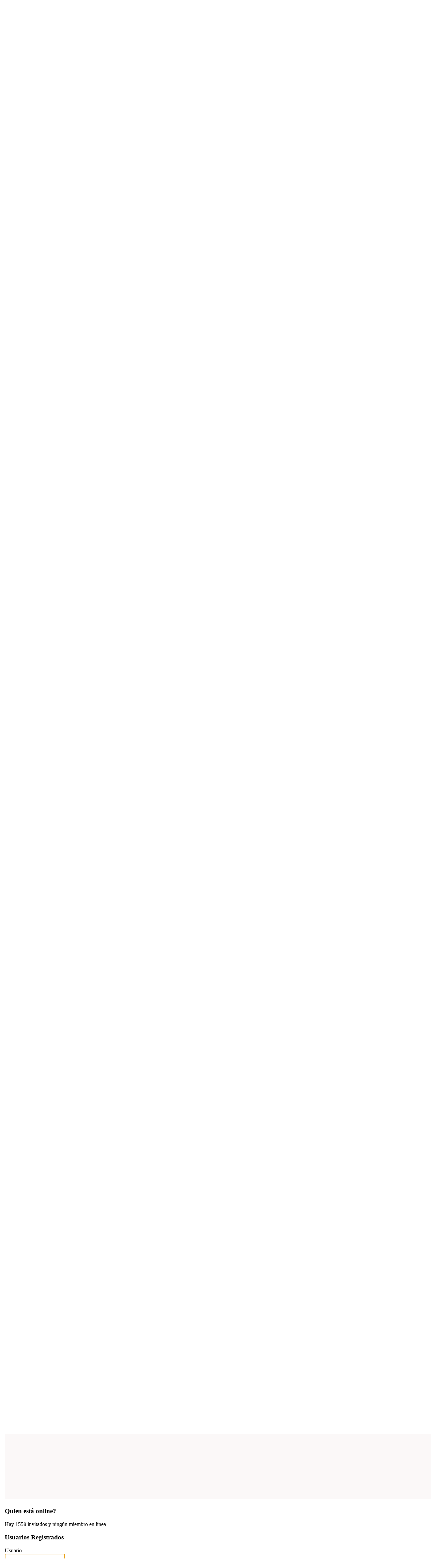

--- FILE ---
content_type: text/html; charset=utf-8
request_url: https://www.mundogame.com/index.php/es/reyes-de-tyria/alto-nivel
body_size: 16946
content:

<!doctype html>
<html lang="es-es" dir="ltr">
	<head>
		
			<!-- add google analytics -->
			<!-- Global site tag (gtag.js) - Google Analytics -->
			<script async src='https://www.googletagmanager.com/gtag/js?id=G-MTJ6M5K9RN'></script>
			<script>
				window.dataLayer = window.dataLayer || [];
				function gtag(){dataLayer.push(arguments);}
				gtag('js', new Date());

				gtag('config', 'G-MTJ6M5K9RN');
			</script>
			
		<meta name="viewport" content="width=device-width, initial-scale=1, shrink-to-fit=no">
		<meta charset="utf-8">
	<meta name="robots" content="index, follow">
	<meta name="description" content="mundogame.com">
	<meta name="generator" content="Joomla! - Open Source Content Management">
	<title>Alto Nivel</title>
	<link href="/images/faviconmg.png" rel="icon" type="image/png">
	<link href="https://www.mundogame.com/index.php/es/component/finder/search?format=opensearch&amp;Itemid=101" rel="search" title="OpenSearch mundogame.com" type="application/opensearchdescription+xml">
	<link href="https://www.mundogame.com/index.php/es/component/search/?id=263&amp;Itemid=2115&amp;format=opensearch" rel="search" title="Buscar mundogame.com" type="application/opensearchdescription+xml">
<link href="/media/vendor/awesomplete/css/awesomplete.css?1.1.7" rel="stylesheet">
	<link href="/media/plg_system_webauthn/css/button.min.css?e92594" rel="stylesheet">
	<link href="/media/vendor/joomla-custom-elements/css/joomla-alert.min.css?0.4.1" rel="stylesheet">
	<link href="/components/com_sppagebuilder/assets/css/font-awesome-6.min.css?3e7e96fad5e237fb2d5a081c6cb11212" rel="stylesheet">
	<link href="/components/com_sppagebuilder/assets/css/font-awesome-v4-shims.css?3e7e96fad5e237fb2d5a081c6cb11212" rel="stylesheet">
	<link href="/components/com_sppagebuilder/assets/css/sppagebuilder.css?3e7e96fad5e237fb2d5a081c6cb11212" rel="stylesheet">
	<link href="/components/com_sppagebuilder/assets/css/dynamic-content.css?3e7e96fad5e237fb2d5a081c6cb11212" rel="stylesheet">
	<link href="/components/com_sppagebuilder/assets/css/magnific-popup.css" rel="stylesheet">
	<link href="/media/com_sppagebuilder/css/page-263.css" rel="stylesheet">
	<link href="/templates/shaper_helixultimate/css/bootstrap.min.css" rel="stylesheet">
	<link href="/plugins/system/helixultimate/assets/css/chosen.css" rel="stylesheet">
	<link href="/plugins/system/helixultimate/assets/css/system-j4.min.css" rel="stylesheet">
	<link href="/media/system/css/joomla-fontawesome.min.css?e92594" rel="stylesheet">
	<link href="/templates/shaper_helixultimate/css/template.css" rel="stylesheet">
	<link href="/templates/shaper_helixultimate/css/presets/default.css" rel="stylesheet">
	<link href="https://fonts.googleapis.com/css?family=&quot;Raleway&quot;:100,100italic,200,200italic,300,300italic,400,400italic,500,500italic,600,600italic,700,700italic,800,800italic,900,900italic&amp;display=swap" rel="stylesheet">
	<link href="/components/com_sppagebuilder/assets/css/color-switcher.css?3e7e96fad5e237fb2d5a081c6cb11212" rel="stylesheet">
	<style>@media(min-width: 1400px) {.sppb-row-container { max-width: 1320px; }}</style>
	<style>.pagination > li > a, .pagination > li > span {
  color: #1aa3ff;
}
.page-link {
    position: relative;
    display: block;
    padding: .5rem .75rem;
    margin-left: -1px;
    line-height: 1.25;
    color: #007bff;
    background-color: transparent;
    border: 1px solid #dee2e6;
}
.pagination > li > a:hover, .pagination > li > span:hover, .pagination > li > a:focus, .pagination > li > span:focus {
    color: black;
}
.list-group-item {
    position: relative;
    display: block;
    padding: .75rem 1.25rem;
    margin-bottom: -1px;
    background-color: #000f3b;
    border: 1px solid rgba(0,0,0,.125);
}
img{display:inline;max-width:100%;height:auto}
.sppb-addon-timeline .sppb-addon-timeline-wrapper .timeline-movement.odd .timeline-item .timeline-date {
    margin: 0 30px 0 0;
    float: right;
}</style>
	<style>.logo-image {height:100px;}.logo-image-phone {height:100px;}</style>
	<style>#sp-header{ padding:0.5%; }</style>
	<style>#sp-main-body{ margin:0.5%; }</style>
	<style>:root {--sppb-topbar-bg-color: #333333; --sppb-topbar-text-color: #aaaaaa; --sppb-header-bg-color: #002266; --sppb-logo-text-color: #c7c7c7; --sppb-menu-text-color: #ffffff; --sppb-menu-text-hover-color: #cca300; --sppb-menu-text-active-color: #99b3ff; --sppb-menu-dropdown-bg-color: #002266; --sppb-menu-dropdown-text-color: #ffffff; --sppb-menu-dropdown-text-hover-color: #cca300; --sppb-menu-dropdown-text-active-color: #99b3ff; --sppb-offcanvas-menu-icon-color: #000000; --sppb-offcanvas-menu-bg-color: #ffffff; --sppb-offcanvas-menu-items-and-items-color: #252525; --sppb-offcanvas-menu-active-menu-item-color: #0345bf; --sppb-text-color: #ffffff; --sppb-bg-color: #001a4d; --sppb-link-color: #cca300; --sppb-link-hover-color: #1aa3ff; --sppb-footer-bg-color: #000f3b; --sppb-footer-text-color: #ffffff; --sppb-footer-link-color: #a2a2a2; --sppb-footer-link-hover-color: #ffffff}</style>
<script type="application/json" class="joomla-script-options new">{"data":{"breakpoints":{"tablet":991,"mobile":480},"header":{"stickyOffset":"100"}},"joomla.jtext":{"MOD_FINDER_SEARCH_VALUE":"Buscar&hellip;","COM_FINDER_SEARCH_FORM_LIST_LABEL":"Buscar resultados","JLIB_JS_AJAX_ERROR_OTHER":"Se ha producido un aborto en la conexión mientras se recuperaban datos de JSON: Código de estado HTTP %s.","JLIB_JS_AJAX_ERROR_PARSE":"Se ha producido un error de análisis mientras se procesaban los siguientes datos de JSON:<br><code style=\"color:inherit;white-space:pre-wrap;padding:0;margin:0;border:0;background:inherit;\">%s<\/code>","PLG_SYSTEM_WEBAUTHN_ERR_CANNOT_FIND_USERNAME":"No se puede encontrar el campo de nombre de usuario en el módulo de inicio de sesión. Lo sentimos, la autenticación sin contraseña no funcionará en este sitio a menos que utilice un módulo de inicio de sesión diferente.","PLG_SYSTEM_WEBAUTHN_ERR_EMPTY_USERNAME":"Debe ingresar su nombre de usuario (pero NO su contraseña) antes de seleccionar el botón de inicio de sesión con passkey.","PLG_SYSTEM_WEBAUTHN_ERR_INVALID_USERNAME":"El nombre de usuario especificado no corresponde a una cuenta de usuario que haya habilitado el inicio de sesión sin contraseña en este sitio.","JSHOWPASSWORD":"Mostrar contraseña","JHIDEPASSWORD":"Ocultar contraseña","ERROR":"Error","MESSAGE":"Mensaje","NOTICE":"Notificación","WARNING":"Advertencia","JCLOSE":"Cerrar","JOK":"OK","JOPEN":"Abrir"},"finder-search":{"url":"\/index.php\/es\/component\/finder\/?task=suggestions.suggest&format=json&tmpl=component&Itemid=101"},"system.paths":{"root":"","rootFull":"https:\/\/www.mundogame.com\/","base":"","baseFull":"https:\/\/www.mundogame.com\/"},"csrf.token":"327de5f4f8b59b3774b606118028c37a","system.keepalive":{"interval":3600000,"uri":"\/index.php\/es\/component\/ajax\/?format=json"}}</script>
	<script src="/media/system/js/core.min.js?a3d8f8"></script>
	<script src="/media/vendor/jquery/js/jquery.min.js?3.7.1"></script>
	<script src="/media/vendor/jquery/js/jquery-noconflict.min.js?3.7.1"></script>
	<script src="/media/vendor/bootstrap/js/alert.min.js?5.3.8" type="module"></script>
	<script src="/media/vendor/bootstrap/js/button.min.js?5.3.8" type="module"></script>
	<script src="/media/vendor/bootstrap/js/carousel.min.js?5.3.8" type="module"></script>
	<script src="/media/vendor/bootstrap/js/collapse.min.js?5.3.8" type="module"></script>
	<script src="/media/vendor/bootstrap/js/dropdown.min.js?5.3.8" type="module"></script>
	<script src="/media/vendor/bootstrap/js/modal.min.js?5.3.8" type="module"></script>
	<script src="/media/vendor/bootstrap/js/offcanvas.min.js?5.3.8" type="module"></script>
	<script src="/media/vendor/bootstrap/js/popover.min.js?5.3.8" type="module"></script>
	<script src="/media/vendor/bootstrap/js/scrollspy.min.js?5.3.8" type="module"></script>
	<script src="/media/vendor/bootstrap/js/tab.min.js?5.3.8" type="module"></script>
	<script src="/media/vendor/bootstrap/js/toast.min.js?5.3.8" type="module"></script>
	<script src="/media/system/js/showon.min.js?e51227" type="module"></script>
	<script src="/media/vendor/awesomplete/js/awesomplete.min.js?1.1.7" defer></script>
	<script src="/media/com_finder/js/finder.min.js?755761" type="module"></script>
	<script src="/media/mod_menu/js/menu.min.js?e92594" type="module"></script>
	<script src="/media/system/js/keepalive.min.js?08e025" type="module"></script>
	<script src="/media/system/js/fields/passwordview.min.js?61f142" defer></script>
	<script src="/media/system/js/messages.min.js?9a4811" type="module"></script>
	<script src="/media/plg_system_webauthn/js/login.min.js?e92594" defer></script>
	<script src="/components/com_sppagebuilder/assets/js/common.js"></script>
	<script src="/components/com_sppagebuilder/assets/js/dynamic-content.js?3e7e96fad5e237fb2d5a081c6cb11212"></script>
	<script src="/components/com_sppagebuilder/assets/js/jquery.parallax.js?3e7e96fad5e237fb2d5a081c6cb11212"></script>
	<script src="/components/com_sppagebuilder/assets/js/sppagebuilder.js?3e7e96fad5e237fb2d5a081c6cb11212" defer></script>
	<script src="/components/com_sppagebuilder/assets/js/addons/text_block.js"></script>
	<script src="/components/com_sppagebuilder/assets/js/jquery.magnific-popup.min.js"></script>
	<script src="/components/com_sppagebuilder/assets/js/addons/image.js"></script>
	<script src="/plugins/system/helixultimate/assets/js/chosen.jquery.js"></script>
	<script src="/templates/shaper_helixultimate/js/main.js"></script>
	<script src="/components/com_sppagebuilder/assets/js/color-switcher.js?3e7e96fad5e237fb2d5a081c6cb11212"></script>
	<script type="application/ld+json">{"@context":"https://schema.org","@type":"BreadcrumbList","@id":"https://www.mundogame.com/#/schema/BreadcrumbList/133","itemListElement":[{"@type":"ListItem","position":1,"item":{"@id":"https://www.mundogame.com/index.php/es/","name":"Inicio"}},{"@type":"ListItem","position":2,"item":{"@id":"https://www.mundogame.com/index.php/es/reyes-de-tyria","name":"Clan"}},{"@type":"ListItem","position":3,"item":{"@id":"https://www.mundogame.com/index.php/es/reyes-de-tyria/alto-nivel","name":"Alto Nivel"}}]}</script>
	<script>jQuery(document).ready(function ($) {
			var cssClass = "";
			var clipPathUrl = "svg-shape-lDQF512JegzVhhkLalkBV";
			var shapeEnabled = "0";
			
			$(document).on("click", "#sppb-addon-lDQF512JegzVhhkLalkBV .sppb-image-lightbox", function (event) {
				event.preventDefault();
				var $this = $(this);

				function applyStyles(img){
						var figure = $(".mfp-figure");
						var height = img[0].naturalHeight;
									
						if(shapeEnabled == 1){

						figure.attr("has-shape", "");
						img.css("max-height", height);
						img.css("padding", 0);

						if(cssClass){
							img.addClass(cssClass);
						}
	
						if (clipPathUrl) {
							img.css("clip-path", "url(#" + clipPathUrl + ")");
						}
					}
				}

				if ($.magnificPopup.instance) {
            		$.magnificPopup.close();
        		}
	
				if ($this.magnificPopup) {
					$this.magnificPopup({
						type: $this.data("popup_type"),
						mainClass: $this.data("mainclass"),
						callbacks: {
							imageLoadComplete: function () {
									var img = this.currItem.img;
									applyStyles(img);
							}
						}
					}).magnificPopup("open");
				}
			});
		});</script>
	<script>jQuery(document).ready(function ($) {
			var cssClass = "";
			var clipPathUrl = "svg-shape-SWcslbgNc_1o_nTTnAlyn";
			var shapeEnabled = "0";
			
			$(document).on("click", "#sppb-addon-SWcslbgNc_1o_nTTnAlyn .sppb-image-lightbox", function (event) {
				event.preventDefault();
				var $this = $(this);

				function applyStyles(img){
						var figure = $(".mfp-figure");
						var height = img[0].naturalHeight;
									
						if(shapeEnabled == 1){

						figure.attr("has-shape", "");
						img.css("max-height", height);
						img.css("padding", 0);

						if(cssClass){
							img.addClass(cssClass);
						}
	
						if (clipPathUrl) {
							img.css("clip-path", "url(#" + clipPathUrl + ")");
						}
					}
				}

				if ($.magnificPopup.instance) {
            		$.magnificPopup.close();
        		}
	
				if ($this.magnificPopup) {
					$this.magnificPopup({
						type: $this.data("popup_type"),
						mainClass: $this.data("mainclass"),
						callbacks: {
							imageLoadComplete: function () {
									var img = this.currItem.img;
									applyStyles(img);
							}
						}
					}).magnificPopup("open");
				}
			});
		});</script>
	<script>jQuery(document).ready(function ($) {
			var cssClass = "";
			var clipPathUrl = "svg-shape-xhzfwtNI0O6c1UYsG6AAM";
			var shapeEnabled = "0";
			
			$(document).on("click", "#sppb-addon-xhzfwtNI0O6c1UYsG6AAM .sppb-image-lightbox", function (event) {
				event.preventDefault();
				var $this = $(this);

				function applyStyles(img){
						var figure = $(".mfp-figure");
						var height = img[0].naturalHeight;
									
						if(shapeEnabled == 1){

						figure.attr("has-shape", "");
						img.css("max-height", height);
						img.css("padding", 0);

						if(cssClass){
							img.addClass(cssClass);
						}
	
						if (clipPathUrl) {
							img.css("clip-path", "url(#" + clipPathUrl + ")");
						}
					}
				}

				if ($.magnificPopup.instance) {
            		$.magnificPopup.close();
        		}
	
				if ($this.magnificPopup) {
					$this.magnificPopup({
						type: $this.data("popup_type"),
						mainClass: $this.data("mainclass"),
						callbacks: {
							imageLoadComplete: function () {
									var img = this.currItem.img;
									applyStyles(img);
							}
						}
					}).magnificPopup("open");
				}
			});
		});</script>
	<script>jQuery(document).ready(function ($) {
			var cssClass = "";
			var clipPathUrl = "svg-shape-hLsIgiI_tx-o5P8Z_Zrbt";
			var shapeEnabled = "0";
			
			$(document).on("click", "#sppb-addon-hLsIgiI_tx-o5P8Z_Zrbt .sppb-image-lightbox", function (event) {
				event.preventDefault();
				var $this = $(this);

				function applyStyles(img){
						var figure = $(".mfp-figure");
						var height = img[0].naturalHeight;
									
						if(shapeEnabled == 1){

						figure.attr("has-shape", "");
						img.css("max-height", height);
						img.css("padding", 0);

						if(cssClass){
							img.addClass(cssClass);
						}
	
						if (clipPathUrl) {
							img.css("clip-path", "url(#" + clipPathUrl + ")");
						}
					}
				}

				if ($.magnificPopup.instance) {
            		$.magnificPopup.close();
        		}
	
				if ($this.magnificPopup) {
					$this.magnificPopup({
						type: $this.data("popup_type"),
						mainClass: $this.data("mainclass"),
						callbacks: {
							imageLoadComplete: function () {
									var img = this.currItem.img;
									applyStyles(img);
							}
						}
					}).magnificPopup("open");
				}
			});
		});</script>
	<script>jQuery(document).ready(function ($) {
			var cssClass = "";
			var clipPathUrl = "svg-shape-hLW7pXogTBhGt9vvwt4W4";
			var shapeEnabled = "0";
			
			$(document).on("click", "#sppb-addon-hLW7pXogTBhGt9vvwt4W4 .sppb-image-lightbox", function (event) {
				event.preventDefault();
				var $this = $(this);

				function applyStyles(img){
						var figure = $(".mfp-figure");
						var height = img[0].naturalHeight;
									
						if(shapeEnabled == 1){

						figure.attr("has-shape", "");
						img.css("max-height", height);
						img.css("padding", 0);

						if(cssClass){
							img.addClass(cssClass);
						}
	
						if (clipPathUrl) {
							img.css("clip-path", "url(#" + clipPathUrl + ")");
						}
					}
				}

				if ($.magnificPopup.instance) {
            		$.magnificPopup.close();
        		}
	
				if ($this.magnificPopup) {
					$this.magnificPopup({
						type: $this.data("popup_type"),
						mainClass: $this.data("mainclass"),
						callbacks: {
							imageLoadComplete: function () {
									var img = this.currItem.img;
									applyStyles(img);
							}
						}
					}).magnificPopup("open");
				}
			});
		});</script>
	<script>jQuery(document).ready(function ($) {
			var cssClass = "";
			var clipPathUrl = "svg-shape-s_8u1Rhqr5tsDmHojUwR2";
			var shapeEnabled = "0";
			
			$(document).on("click", "#sppb-addon-s_8u1Rhqr5tsDmHojUwR2 .sppb-image-lightbox", function (event) {
				event.preventDefault();
				var $this = $(this);

				function applyStyles(img){
						var figure = $(".mfp-figure");
						var height = img[0].naturalHeight;
									
						if(shapeEnabled == 1){

						figure.attr("has-shape", "");
						img.css("max-height", height);
						img.css("padding", 0);

						if(cssClass){
							img.addClass(cssClass);
						}
	
						if (clipPathUrl) {
							img.css("clip-path", "url(#" + clipPathUrl + ")");
						}
					}
				}

				if ($.magnificPopup.instance) {
            		$.magnificPopup.close();
        		}
	
				if ($this.magnificPopup) {
					$this.magnificPopup({
						type: $this.data("popup_type"),
						mainClass: $this.data("mainclass"),
						callbacks: {
							imageLoadComplete: function () {
									var img = this.currItem.img;
									applyStyles(img);
							}
						}
					}).magnificPopup("open");
				}
			});
		});</script>
	<script>jQuery(document).ready(function ($) {
			var cssClass = "";
			var clipPathUrl = "svg-shape-MEnbRi719mtYhMWVikY_I";
			var shapeEnabled = "0";
			
			$(document).on("click", "#sppb-addon-MEnbRi719mtYhMWVikY_I .sppb-image-lightbox", function (event) {
				event.preventDefault();
				var $this = $(this);

				function applyStyles(img){
						var figure = $(".mfp-figure");
						var height = img[0].naturalHeight;
									
						if(shapeEnabled == 1){

						figure.attr("has-shape", "");
						img.css("max-height", height);
						img.css("padding", 0);

						if(cssClass){
							img.addClass(cssClass);
						}
	
						if (clipPathUrl) {
							img.css("clip-path", "url(#" + clipPathUrl + ")");
						}
					}
				}

				if ($.magnificPopup.instance) {
            		$.magnificPopup.close();
        		}
	
				if ($this.magnificPopup) {
					$this.magnificPopup({
						type: $this.data("popup_type"),
						mainClass: $this.data("mainclass"),
						callbacks: {
							imageLoadComplete: function () {
									var img = this.currItem.img;
									applyStyles(img);
							}
						}
					}).magnificPopup("open");
				}
			});
		});</script>
	<script>jQuery(document).ready(function ($) {
			var cssClass = "";
			var clipPathUrl = "svg-shape-NBmPvHxkHyaT1HkMzzZfH";
			var shapeEnabled = "0";
			
			$(document).on("click", "#sppb-addon-NBmPvHxkHyaT1HkMzzZfH .sppb-image-lightbox", function (event) {
				event.preventDefault();
				var $this = $(this);

				function applyStyles(img){
						var figure = $(".mfp-figure");
						var height = img[0].naturalHeight;
									
						if(shapeEnabled == 1){

						figure.attr("has-shape", "");
						img.css("max-height", height);
						img.css("padding", 0);

						if(cssClass){
							img.addClass(cssClass);
						}
	
						if (clipPathUrl) {
							img.css("clip-path", "url(#" + clipPathUrl + ")");
						}
					}
				}

				if ($.magnificPopup.instance) {
            		$.magnificPopup.close();
        		}
	
				if ($this.magnificPopup) {
					$this.magnificPopup({
						type: $this.data("popup_type"),
						mainClass: $this.data("mainclass"),
						callbacks: {
							imageLoadComplete: function () {
									var img = this.currItem.img;
									applyStyles(img);
							}
						}
					}).magnificPopup("open");
				}
			});
		});</script>
	<script>jQuery(document).ready(function ($) {
			var cssClass = "";
			var clipPathUrl = "svg-shape-t8_LPO4FBNluQ2dhqBtby";
			var shapeEnabled = "0";
			
			$(document).on("click", "#sppb-addon-t8_LPO4FBNluQ2dhqBtby .sppb-image-lightbox", function (event) {
				event.preventDefault();
				var $this = $(this);

				function applyStyles(img){
						var figure = $(".mfp-figure");
						var height = img[0].naturalHeight;
									
						if(shapeEnabled == 1){

						figure.attr("has-shape", "");
						img.css("max-height", height);
						img.css("padding", 0);

						if(cssClass){
							img.addClass(cssClass);
						}
	
						if (clipPathUrl) {
							img.css("clip-path", "url(#" + clipPathUrl + ")");
						}
					}
				}

				if ($.magnificPopup.instance) {
            		$.magnificPopup.close();
        		}
	
				if ($this.magnificPopup) {
					$this.magnificPopup({
						type: $this.data("popup_type"),
						mainClass: $this.data("mainclass"),
						callbacks: {
							imageLoadComplete: function () {
									var img = this.currItem.img;
									applyStyles(img);
							}
						}
					}).magnificPopup("open");
				}
			});
		});</script>
	<script>jQuery(document).ready(function ($) {
			var cssClass = "";
			var clipPathUrl = "svg-shape-rUfnOIeFlFQ-sVs4SD26e";
			var shapeEnabled = "0";
			
			$(document).on("click", "#sppb-addon-rUfnOIeFlFQ-sVs4SD26e .sppb-image-lightbox", function (event) {
				event.preventDefault();
				var $this = $(this);

				function applyStyles(img){
						var figure = $(".mfp-figure");
						var height = img[0].naturalHeight;
									
						if(shapeEnabled == 1){

						figure.attr("has-shape", "");
						img.css("max-height", height);
						img.css("padding", 0);

						if(cssClass){
							img.addClass(cssClass);
						}
	
						if (clipPathUrl) {
							img.css("clip-path", "url(#" + clipPathUrl + ")");
						}
					}
				}

				if ($.magnificPopup.instance) {
            		$.magnificPopup.close();
        		}
	
				if ($this.magnificPopup) {
					$this.magnificPopup({
						type: $this.data("popup_type"),
						mainClass: $this.data("mainclass"),
						callbacks: {
							imageLoadComplete: function () {
									var img = this.currItem.img;
									applyStyles(img);
							}
						}
					}).magnificPopup("open");
				}
			});
		});</script>
	<script>jQuery(document).ready(function ($) {
			var cssClass = "";
			var clipPathUrl = "svg-shape-sHY52vWNm1b3Q4_r9z5a_";
			var shapeEnabled = "0";
			
			$(document).on("click", "#sppb-addon-sHY52vWNm1b3Q4_r9z5a_ .sppb-image-lightbox", function (event) {
				event.preventDefault();
				var $this = $(this);

				function applyStyles(img){
						var figure = $(".mfp-figure");
						var height = img[0].naturalHeight;
									
						if(shapeEnabled == 1){

						figure.attr("has-shape", "");
						img.css("max-height", height);
						img.css("padding", 0);

						if(cssClass){
							img.addClass(cssClass);
						}
	
						if (clipPathUrl) {
							img.css("clip-path", "url(#" + clipPathUrl + ")");
						}
					}
				}

				if ($.magnificPopup.instance) {
            		$.magnificPopup.close();
        		}
	
				if ($this.magnificPopup) {
					$this.magnificPopup({
						type: $this.data("popup_type"),
						mainClass: $this.data("mainclass"),
						callbacks: {
							imageLoadComplete: function () {
									var img = this.currItem.img;
									applyStyles(img);
							}
						}
					}).magnificPopup("open");
				}
			});
		});</script>
	<script>jQuery(document).ready(function ($) {
			var cssClass = "";
			var clipPathUrl = "svg-shape--ygYItMwZ5iWqnGhE0Rq8";
			var shapeEnabled = "0";
			
			$(document).on("click", "#sppb-addon--ygYItMwZ5iWqnGhE0Rq8 .sppb-image-lightbox", function (event) {
				event.preventDefault();
				var $this = $(this);

				function applyStyles(img){
						var figure = $(".mfp-figure");
						var height = img[0].naturalHeight;
									
						if(shapeEnabled == 1){

						figure.attr("has-shape", "");
						img.css("max-height", height);
						img.css("padding", 0);

						if(cssClass){
							img.addClass(cssClass);
						}
	
						if (clipPathUrl) {
							img.css("clip-path", "url(#" + clipPathUrl + ")");
						}
					}
				}

				if ($.magnificPopup.instance) {
            		$.magnificPopup.close();
        		}
	
				if ($this.magnificPopup) {
					$this.magnificPopup({
						type: $this.data("popup_type"),
						mainClass: $this.data("mainclass"),
						callbacks: {
							imageLoadComplete: function () {
									var img = this.currItem.img;
									applyStyles(img);
							}
						}
					}).magnificPopup("open");
				}
			});
		});</script>
	<script>jQuery(document).ready(function ($) {
			var cssClass = "";
			var clipPathUrl = "svg-shape-vR0Uw_akFWiW7A5vTM1k1";
			var shapeEnabled = "0";
			
			$(document).on("click", "#sppb-addon-vR0Uw_akFWiW7A5vTM1k1 .sppb-image-lightbox", function (event) {
				event.preventDefault();
				var $this = $(this);

				function applyStyles(img){
						var figure = $(".mfp-figure");
						var height = img[0].naturalHeight;
									
						if(shapeEnabled == 1){

						figure.attr("has-shape", "");
						img.css("max-height", height);
						img.css("padding", 0);

						if(cssClass){
							img.addClass(cssClass);
						}
	
						if (clipPathUrl) {
							img.css("clip-path", "url(#" + clipPathUrl + ")");
						}
					}
				}

				if ($.magnificPopup.instance) {
            		$.magnificPopup.close();
        		}
	
				if ($this.magnificPopup) {
					$this.magnificPopup({
						type: $this.data("popup_type"),
						mainClass: $this.data("mainclass"),
						callbacks: {
							imageLoadComplete: function () {
									var img = this.currItem.img;
									applyStyles(img);
							}
						}
					}).magnificPopup("open");
				}
			});
		});</script>
	<script>jQuery(document).ready(function ($) {
			var cssClass = "";
			var clipPathUrl = "svg-shape-LKlEkkkE0926Z-mYYM2xc";
			var shapeEnabled = "0";
			
			$(document).on("click", "#sppb-addon-LKlEkkkE0926Z-mYYM2xc .sppb-image-lightbox", function (event) {
				event.preventDefault();
				var $this = $(this);

				function applyStyles(img){
						var figure = $(".mfp-figure");
						var height = img[0].naturalHeight;
									
						if(shapeEnabled == 1){

						figure.attr("has-shape", "");
						img.css("max-height", height);
						img.css("padding", 0);

						if(cssClass){
							img.addClass(cssClass);
						}
	
						if (clipPathUrl) {
							img.css("clip-path", "url(#" + clipPathUrl + ")");
						}
					}
				}

				if ($.magnificPopup.instance) {
            		$.magnificPopup.close();
        		}
	
				if ($this.magnificPopup) {
					$this.magnificPopup({
						type: $this.data("popup_type"),
						mainClass: $this.data("mainclass"),
						callbacks: {
							imageLoadComplete: function () {
									var img = this.currItem.img;
									applyStyles(img);
							}
						}
					}).magnificPopup("open");
				}
			});
		});</script>
	<script>jQuery(document).ready(function ($) {
			var cssClass = "";
			var clipPathUrl = "svg-shape-YXkZ4DrLVYlBuOaOVOV3b";
			var shapeEnabled = "0";
			
			$(document).on("click", "#sppb-addon-YXkZ4DrLVYlBuOaOVOV3b .sppb-image-lightbox", function (event) {
				event.preventDefault();
				var $this = $(this);

				function applyStyles(img){
						var figure = $(".mfp-figure");
						var height = img[0].naturalHeight;
									
						if(shapeEnabled == 1){

						figure.attr("has-shape", "");
						img.css("max-height", height);
						img.css("padding", 0);

						if(cssClass){
							img.addClass(cssClass);
						}
	
						if (clipPathUrl) {
							img.css("clip-path", "url(#" + clipPathUrl + ")");
						}
					}
				}

				if ($.magnificPopup.instance) {
            		$.magnificPopup.close();
        		}
	
				if ($this.magnificPopup) {
					$this.magnificPopup({
						type: $this.data("popup_type"),
						mainClass: $this.data("mainclass"),
						callbacks: {
							imageLoadComplete: function () {
									var img = this.currItem.img;
									applyStyles(img);
							}
						}
					}).magnificPopup("open");
				}
			});
		});</script>
	<script>jQuery(document).ready(function ($) {
			var cssClass = "";
			var clipPathUrl = "svg-shape-bFp4c8fIC3xUAo5nCikdj";
			var shapeEnabled = "0";
			
			$(document).on("click", "#sppb-addon-bFp4c8fIC3xUAo5nCikdj .sppb-image-lightbox", function (event) {
				event.preventDefault();
				var $this = $(this);

				function applyStyles(img){
						var figure = $(".mfp-figure");
						var height = img[0].naturalHeight;
									
						if(shapeEnabled == 1){

						figure.attr("has-shape", "");
						img.css("max-height", height);
						img.css("padding", 0);

						if(cssClass){
							img.addClass(cssClass);
						}
	
						if (clipPathUrl) {
							img.css("clip-path", "url(#" + clipPathUrl + ")");
						}
					}
				}

				if ($.magnificPopup.instance) {
            		$.magnificPopup.close();
        		}
	
				if ($this.magnificPopup) {
					$this.magnificPopup({
						type: $this.data("popup_type"),
						mainClass: $this.data("mainclass"),
						callbacks: {
							imageLoadComplete: function () {
									var img = this.currItem.img;
									applyStyles(img);
							}
						}
					}).magnificPopup("open");
				}
			});
		});</script>
	<script>template="shaper_helixultimate";</script>
	<script>
				document.addEventListener("DOMContentLoaded", () =>{
					window.htmlAddContent = window?.htmlAddContent || "";
					if (window.htmlAddContent) {
        				document.body.insertAdjacentHTML("beforeend", window.htmlAddContent);
					}
				});
			</script>
	<script>
			const initColorMode = () => {
				const colorVariableData = [];
				const sppbColorVariablePrefix = "--sppb";
				let activeColorMode = localStorage.getItem("sppbActiveColorMode") || "";
				activeColorMode = "";
				const modes = [];

				if(!modes?.includes(activeColorMode)) {
					activeColorMode = "";
					localStorage.setItem("sppbActiveColorMode", activeColorMode);
				}

				document?.body?.setAttribute("data-sppb-color-mode", activeColorMode);

				if (!localStorage.getItem("sppbActiveColorMode")) {
					localStorage.setItem("sppbActiveColorMode", activeColorMode);
				}

				if (window.sppbColorVariables) {
					const colorVariables = typeof(window.sppbColorVariables) === "string" ? JSON.parse(window.sppbColorVariables) : window.sppbColorVariables;

					for (const colorVariable of colorVariables) {
						const { path, value } = colorVariable;
						const variable = String(path[0]).trim().toLowerCase().replaceAll(" ", "-");
						const mode = path[1];
						const variableName = `${sppbColorVariablePrefix}-${variable}`;

						if (activeColorMode === mode) {
							colorVariableData.push(`${variableName}: ${value}`);
						}
					}

					document.documentElement.style.cssText += colorVariableData.join(";");
				}
			};

			window.sppbColorVariables = [];
			
			initColorMode();

			document.addEventListener("DOMContentLoaded", initColorMode);
		</script>
	<meta property="article:author" content="Mundogame"/>
	<meta property="article:published_time" content="2020-06-06 14:47:54"/>
	<meta property="article:modified_time" content="2024-03-09 23:16:54"/>
	<meta property="og:locale" content="es_ES" />
	<meta property="og:title" content="Alto Nivel" />
	<meta property="og:type" content="website" />
	<meta property="og:url" content="https://www.mundogame.com/index.php/es/reyes-de-tyria/alto-nivel" />
	<meta property="og:site_name" content="mundogame.com" />
	<meta name="twitter:card" content="summary" />
	<meta name="twitter:title" content="Alto Nivel" />
	<meta name="twitter:site" content="@mundogame.com" />
<script data-ad-client="ca-pub-8865414704204568" async src="https://pagead2.googlesyndication.com/pagead/js/adsbygoogle.js"></script>
			</head>
	<body class="site helix-ultimate hu com_sppagebuilder com-sppagebuilder view-page layout-default task-none itemid-2115 es-es ltr sticky-header layout-fluid offcanvas-init offcanvs-position-right">

					<script async src="https://unpkg.com/armory-embeds@^0.x.x/armory-embeds.js"></script>
<script> document.GW2A_EMBED_OPTIONS = { lang: 'es', persistToLocalStorage: true, forceCacheClearOnNextRun: '1', }; </script>
		
		
		<div class="body-wrapper">
			<div class="body-innerwrapper">
					<div class="sticky-header-placeholder"></div>
<header id="sp-header" class="full-header full-header-center">
	<div class="container-fluid">
		<div class="container-inner">
			<div class="row align-items-center">

				<!-- Left toggler (if left) -->
				
				<!-- Logo -->
				<div id="sp-logo" class="col-auto">
					<div class="sp-column">
													
							<div class="logo"><a href="/">
				<img class='logo-image '
					srcset='https://www.mundogame.com/images/mundogame.png 1x'
					src='https://www.mundogame.com/images/mundogame.png'
					height='100'
					alt='mundogame.com'
				/>
				</a></div>											</div>
				</div>

				<!-- Menu -->
				<div id="sp-menu" class="menu-with-social menu-center col-auto flex-auto">
					<div class="sp-column d-flex justify-content-between align-items-center">
						<div class="menu-with-offcanvas d-flex justify-content-between align-items-center flex-auto">
							<nav class="sp-megamenu-wrapper d-flex" role="navigation" aria-label="navigation"><ul class="sp-megamenu-parent menu-animation-fade-up d-none d-lg-block"><li class="sp-menu-item sp-has-child"><a   href="/index.php/es/noticias"  >Noticias</a><div class="sp-dropdown sp-dropdown-main sp-menu-right" style="width: 240px;"><div class="sp-dropdown-inner"><ul class="sp-dropdown-items"><li class="sp-menu-item"><a   href="/index.php/es/noticias/noticias-oficiales"  >Noticias oficiales</a></li><li class="sp-menu-item"><a   href="/index.php/es/noticias/trailers-espectaculares"  >Trailers Espectaculares</a></li><li class="sp-menu-item"><a   href="/index.php/es/noticias/proximos-lanzamientos"  >Proximos Lanzamientos</a></li></ul></div></div></li><li class="sp-menu-item sp-has-child"><a   href="/index.php/es/sector-guild-wars-2"  > sector Guild Wars 2</a><div class="sp-dropdown sp-dropdown-main sp-menu-right" style="width: 240px;"><div class="sp-dropdown-inner"><ul class="sp-dropdown-items"><li class="sp-menu-item"><a   href="/index.php/es/sector-guild-wars-2/linea-de-tiempo-de-tyria"  >Línea de Tiempo de Tyria</a></li><li class="sp-menu-item"><a   href="/index.php/es/sector-guild-wars-2/guias-de-consulta"  >Guías de consulta</a></li><li class="sp-menu-item"><a   href="/index.php/es/sector-guild-wars-2/abreviaturas-y-terminos-en-videojuegos"  >Abreviaturas y Terminos en Videojuegos</a></li><li class="sp-menu-item"><a   href="/index.php/es/sector-guild-wars-2/bahia-de-baruch-mundo-contra-mundo"  >Bahía de Baruch MvM</a></li><li class="sp-menu-item"><a   href="/index.php/es/sector-guild-wars-2/todo-gw2-hot"  >Todo Gw2: Hot</a></li><li class="sp-menu-item"><a   href="/index.php/es/sector-guild-wars-2/todo-gw2-path-of-fire"  >Todo Gw2: Path of Fire</a></li><li class="sp-menu-item"><a   href="/index.php/es/sector-guild-wars-2/todo-gw2-end-of-dragons"  >Todo Gw2: End of Dragons</a></li><li class="sp-menu-item"><a   href="/index.php/es/sector-guild-wars-2/todo-gw2-secrets-of-the-obscure"  >Todo Gw2: Secrets of the Obscure</a></li><li class="sp-menu-item"><a   href="/index.php/es/sector-guild-wars-2/proximamente-en-gw2"  >Proximamente en Gw2</a></li></ul></div></div></li><li class="sp-menu-item sp-has-child active"><a   href="/index.php/es/reyes-de-tyria"  >Clan</a><div class="sp-dropdown sp-dropdown-main sp-menu-right" style="width: 240px;"><div class="sp-dropdown-inner"><ul class="sp-dropdown-items"><li class="sp-menu-item"><a   href="/index.php/es/reyes-de-tyria/normas-del-clan"  >Normas del Clan</a></li><li class="sp-menu-item sp-has-child"><a   href="/index.php/es/reyes-de-tyria/eventos-de-clan"  >Eventos de Clan</a><div class="sp-dropdown sp-dropdown-sub sp-menu-right" style="width: 240px;"><div class="sp-dropdown-inner"><ul class="sp-dropdown-items"><li class="sp-menu-item"><a   href="/index.php/es/reyes-de-tyria/eventos-de-clan/regalos-de-reyes"  >Regalos de Reyes</a></li><li class="sp-menu-item"><a   href="/index.php/es/reyes-de-tyria/eventos-de-clan/suerte-de-reyes"  >Suerte de Reyes</a></li><li class="sp-menu-item"><a   href="/index.php/es/reyes-de-tyria/eventos-de-clan/sala-de-los-heroes"  >Sala de los Héroes</a></li><li class="sp-menu-item"><a   href="/index.php/es/reyes-de-tyria/eventos-de-clan/mazmorras-supremas"  >Mazmorras Supremas</a></li><li class="sp-menu-item"><a   href="/index.php/es/reyes-de-tyria/eventos-de-clan/torneo-de-puzzles-de-salto"  >Torneo de Puzzles de Salto</a></li><li class="sp-menu-item"><a   href="/index.php/es/reyes-de-tyria/eventos-de-clan/reino-de-tronos"  >Reino de Tronos</a></li><li class="sp-menu-item"><a   href="/index.php/es/reyes-de-tyria/eventos-de-clan/carreras-de-monturas"  >Carreras de Monturas</a></li><li class="sp-menu-item"><a   href="/index.php/es/reyes-de-tyria/eventos-de-clan/festival-de-fractales"  >Festival de Fractales</a></li><li class="sp-menu-item"><a   href="/index.php/es/reyes-de-tyria/eventos-de-clan/granjas-de-oro"  >Granjas de Oro</a></li><li class="sp-menu-item"><a   href="/index.php/es/reyes-de-tyria/eventos-de-clan/batman-day"  >Batman Day</a></li><li class="sp-menu-item"><a   href="/index.php/es/reyes-de-tyria/eventos-de-clan/festival-de-moda"  >Festival de Moda</a></li></ul></div></div></li><li class="sp-menu-item"><a   href="/index.php/es/reyes-de-tyria/oficiales-de-clan"  >Oficiales de clan</a></li><li class="sp-menu-item"><a   href="/index.php/es/reyes-de-tyria/ventajas"  >Ventajas</a></li><li class="sp-menu-item"><a   href="/index.php/es/reyes-de-tyria/logros"  >Logros</a></li><li class="sp-menu-item"><a   href="/index.php/es/reyes-de-tyria/album-de-fotos"  >Album de Fotos</a></li><li class="sp-menu-item sp-has-child"><a   href="/index.php/es/reyes-de-tyria/fichas-de-personaje"  >Fichas de Personaje</a><div class="sp-dropdown sp-dropdown-sub sp-menu-right" style="width: 240px;"><div class="sp-dropdown-inner"><ul class="sp-dropdown-items"><li class="sp-menu-item"><a   href="/index.php/es/reyes-de-tyria/fichas-de-personaje/alcyone-eliz"  >Alcyone Eliz</a></li><li class="sp-menu-item"><a   href="/index.php/es/reyes-de-tyria/fichas-de-personaje/heru-maethor"  >Heru Maethor</a></li><li class="sp-menu-item"><a   href="/index.php/es/reyes-de-tyria/fichas-de-personaje/inu-elfen"  >Inu Elfen</a></li><li class="sp-menu-item"><a   href="/index.php/es/reyes-de-tyria/fichas-de-personaje/khaledr"  >Khaledr</a></li><li class="sp-menu-item"><a   href="/index.php/es/reyes-de-tyria/fichas-de-personaje/mortum-de-tanis"  >Mortum de Tanis</a></li><li class="sp-menu-item"><a   href="/index.php/es/reyes-de-tyria/fichas-de-personaje/nerium-baladre"  >Neriúm Baladre</a></li><li class="sp-menu-item"><a   href="/index.php/es/reyes-de-tyria/fichas-de-personaje/titanium-argentum"  >Titanium Argentum</a></li><li class="sp-menu-item"><a   href="/index.php/es/reyes-de-tyria/fichas-de-personaje/unknowable-entity"  >Unknowable Entity</a></li><li class="sp-menu-item"><a   href="/index.php/es/reyes-de-tyria/fichas-de-personaje/niveles-de-fichas-de-personaje"  >Niveles de Fichas de Personaje</a></li></ul></div></div></li><li class="sp-menu-item"><a   href="/index.php/es/reyes-de-tyria/concursos-de-clan"  >Concursos de Clan</a></li><li class="sp-menu-item"><a   href="/index.php/es/reyes-de-tyria/alianzas-de-clan"  >Alianzas de Clan</a></li><li class="sp-menu-item"><a   href="/index.php/es/reyes-de-tyria/fichas-de-estadisticas"  >Fichas de Estadísticas</a></li><li class="sp-menu-item current-item active"><a aria-current="page"  href="/index.php/es/reyes-de-tyria/alto-nivel"  >Alto Nivel</a></li><li class="sp-menu-item"><a   href="/index.php/es/reyes-de-tyria/productos-oficiales"  >Productos oficiales</a></li></ul></div></div></li><li class="sp-menu-item"><a   href="/index.php/es/juega-gratis"  >Juega Gratis!</a></li><li class="sp-menu-item sp-has-child"><a   href="/index.php/es/"  >Mundogame</a><div class="sp-dropdown sp-dropdown-main sp-menu-right" style="width: 240px;"><div class="sp-dropdown-inner"><ul class="sp-dropdown-items"><li class="sp-menu-item"><a   href="/index.php/es/inicio/mejoras-y-propuestas"  >Mejoras y propuestas</a></li><li class="sp-menu-item"><a   href="/index.php/es/inicio/productos-especiales"  >Productos Especiales</a></li><li class="sp-menu-item"><a   href="/index.php/es/inicio/sobre-nosotros"  >Sobre nosotros</a></li><li class="sp-menu-item"><a   href="/index.php/es/inicio/politica-de-privacidad"  >Politica de Privacidad</a></li></ul></div></div></li><li class="sp-menu-item"><a   href="/index.php/es/studios"  >Studios</a></li></ul></nav>							
						</div>

						<!-- Related Modules -->
						<div class="d-none d-lg-flex header-modules align-items-center">
								
													</div>

						<!-- Social icons -->
						<div class="social-wrap no-border d-flex align-items-center">
													</div>

						<!-- Right toggler (if right or mega mobile) -->
													
  	<a id="offcanvas-toggler"
  	   class="offcanvas-toggler-secondary offcanvas-toggler-right d-flex d-lg-none align-items-center"
  	   href="#"
  	   aria-label="Menu"
  	   title="Menu">
  	   <div class="burger-icon"><span></span><span></span><span></span></div>
  	</a>											</div>
				</div>

			</div>
		</div>
	</div>
</header>				<main id="sp-main">
					
<section id="sp-main-body" >

				
	
<div class="row">
	
<div id="sp-component" class="col-lg-9 ">
	<div class="sp-column ">
		<div id="system-message-container" aria-live="polite"></div>


					<div class="sp-module-content-top clearfix">
				<div class="sp-module "><div class="sp-module-content"><nav class="mod-breadcrumbs__wrapper" aria-label="Breadcrumbs">
    <ol class="mod-breadcrumbs breadcrumb px-3 py-2">
                    <li class="mod-breadcrumbs__divider float-start">
                <span class="divider icon-location icon-fw" aria-hidden="true"></span>
            </li>
        
        <li class="mod-breadcrumbs__item breadcrumb-item"><a href="/index.php/es/" class="pathway"><span>Inicio</span></a></li><li class="mod-breadcrumbs__item breadcrumb-item"><a href="/index.php/es/reyes-de-tyria" class="pathway"><span>Clan</span></a></li><li class="mod-breadcrumbs__item breadcrumb-item active"><span>Alto Nivel</span></li>    </ol>
    </nav>
</div></div>
			</div>
		
		

<div id="sp-page-builder" class="sp-page-builder  page-263 " x-data="easystoreProductList">

	
	

	
	<div class="page-content builder-container" x-data="easystoreProductDetails">

				<section id="section-id-1591455185010" class="sppb-section" ><div class="sppb-row-container"><div class="sppb-row"><div class="sppb-col-md-12  " id="column-wrap-id-1591455185009"><div id="column-id-1591455185009" class="sppb-column " ><div class="sppb-column-addons"><div id="sppb-addon-wrapper-1591455242424" class="sppb-addon-wrapper  addon-root-heading"><div id="sppb-addon-1591455242424" class="clearfix  "     ><div class="sppb-addon sppb-addon-header"><h2 class="sppb-addon-title">Contenido de Alto Nivel en el Clan Reyes de Tyria</h2></div></div></div><div id="sppb-addon-wrapper-1591455273472" class="sppb-addon-wrapper  addon-root-text-block"><div id="sppb-addon-1591455273472" class="clearfix  "     ><div class="sppb-addon sppb-addon-text-block " ><div class="sppb-addon-content  "><p>Este clan, recibe el nombre de Reyes, no por temas monárquicos, sino por lo que es estar agustito y como un rey. Esa sensación de tranquilidad, buen ambiente y respeto entre todos, trataremos de transmitirla en las incursiones, misiones de ataque, fractales y otros contenidos de Alto Nivel con ésta nueva iniciativa.<br><br>El conocido como High End o Contenido de Alto Nivel, está reflejado de varias formas en Guild Wars 2. A continuación, aparecen algunos de los contenidos superados por los Reyes de Tyria, que entre otras cosas quieren jugar incursiones y contenido de alto nivel y tienen sus personajes preparados.</p><p>Aqui puedes ver también sus <a target="_blank" rel="" href="https://www.mundogame.com/index.php/es/reyes-de-tyria/fichas-de-estadisticas">Fichas de Estadísticas</a> y sus <a target="_blank" rel="" href="https://www.mundogame.com/index.php/es/reyes-de-tyria/fichas-de-personaje">Fichas de Personaje</a>.</p><p></p><p>*Aunque muchos de los contenidos ya los hemos superado, poco a poco iremos incluyendo muestras gráficas de ellos :)</p></div></div></div></div></div></div></div></div></div></section><section id="section-id-iqIYb56j7aKx_spgr-LOM" class="sppb-section" ><div class="sppb-row-container"><div class="sppb-row"><div class="sppb-row-column  " id="column-wrap-id-FwW2ZjBSeAAlRskMqNp3u"><div id="column-id-FwW2ZjBSeAAlRskMqNp3u" class="sppb-column " ><div class="sppb-column-addons"><div id="sppb-addon-wrapper-Noj9YW9lTeja-lwQs4YqV" class="sppb-addon-wrapper  addon-root-heading"><div id="sppb-addon-Noj9YW9lTeja-lwQs4YqV" class="clearfix  "     ><div class="sppb-addon sppb-addon-header"><h2 class="sppb-addon-title">Mazmorras</h2></div></div></div></div></div></div></div></div></section><section id="section-id-u13d3M5HucIivgQ92DghS" class="sppb-section" ><div class="sppb-row-container"><div class="sppb-row"><div class="sppb-row-column  " id="column-wrap-id-4bYMhP5uH7ksYuXjAhrCE"><div id="column-id-4bYMhP5uH7ksYuXjAhrCE" class="sppb-column " ><div class="sppb-column-addons"><div id="sppb-addon-wrapper-lDQF512JegzVhhkLalkBV" class="sppb-addon-wrapper  addon-root-image"><div id="sppb-addon-lDQF512JegzVhhkLalkBV" class="clearfix  "     ><div class="sppb-addon sppb-addon-single-image   sppb-addon-image-shape"><div class="sppb-addon-content"><div class="sppb-addon-single-image-container"><a class="sppb-magnific-popup sppb-image-lightbox sppb-addon-image-overlay-icon" data-popup_type="image" data-mainclass="mfp-no-margins mfp-with-zoom" href="/images/reyesdetyria/gw356.jpg">+</a><img  class="sppb-img-responsive " src="/images/reyesdetyria/gw356.jpg"  alt="Image" title="" width="" height="" /></div></div></div></div></div><div id="sppb-addon-wrapper-cpnX2PzbC6B4aQBalAyHh" class="sppb-addon-wrapper  addon-root-heading"><div id="sppb-addon-cpnX2PzbC6B4aQBalAyHh" class="clearfix  "     ><div class="sppb-addon sppb-addon-header"><h6 class="sppb-addon-title">Catacumbas Ascalonianas<br />
Ruta 1 Hodgins</h6></div></div></div></div></div></div><div class="sppb-row-column  " id="column-wrap-id-4eno9MSKkZQUGNcGS1NvR"><div id="column-id-4eno9MSKkZQUGNcGS1NvR" class="sppb-column " ><div class="sppb-column-addons"><div id="sppb-addon-wrapper-SWcslbgNc_1o_nTTnAlyn" class="sppb-addon-wrapper  addon-root-image"><div id="sppb-addon-SWcslbgNc_1o_nTTnAlyn" class="clearfix  "     ><div class="sppb-addon sppb-addon-single-image   sppb-addon-image-shape"><div class="sppb-addon-content"><div class="sppb-addon-single-image-container"><a class="sppb-magnific-popup sppb-image-lightbox sppb-addon-image-overlay-icon" data-popup_type="image" data-mainclass="mfp-no-margins mfp-with-zoom" href="/images/reyesdetyria/ascalon2.jpg">+</a><img  class="sppb-img-responsive " src="/images/reyesdetyria/ascalon2.jpg" srcset="/images/reyesdetyria/ascalon2.jpg 2x" alt="Image" title=""   /></div></div></div></div></div><div id="sppb-addon-wrapper-6nXNjUdSJwaZz88zvswbz" class="sppb-addon-wrapper  addon-root-heading"><div id="sppb-addon-6nXNjUdSJwaZz88zvswbz" class="clearfix  "     ><div class="sppb-addon sppb-addon-header"><h6 class="sppb-addon-title">Catacumbas Ascalonianas<br />
Ruta 2 Detha</h6></div></div></div></div></div></div><div class="sppb-row-column  " id="column-wrap-id-pL28rl6MAQWTij1KBqjmj"><div id="column-id-pL28rl6MAQWTij1KBqjmj" class="sppb-column " ><div class="sppb-column-addons"><div id="sppb-addon-wrapper-xhzfwtNI0O6c1UYsG6AAM" class="sppb-addon-wrapper  addon-root-image"><div id="sppb-addon-xhzfwtNI0O6c1UYsG6AAM" class="clearfix  "     ><div class="sppb-addon sppb-addon-single-image   sppb-addon-image-shape"><div class="sppb-addon-content"><div class="sppb-addon-single-image-container"><a class="sppb-magnific-popup sppb-image-lightbox sppb-addon-image-overlay-icon" data-popup_type="image" data-mainclass="mfp-no-margins mfp-with-zoom" href="/images/reyesdetyria/gw359.jpg">+</a><img  class="sppb-img-responsive " src="/images/reyesdetyria/gw359.jpg"  alt="Image" title="" width="" height="" /></div></div></div></div></div><div id="sppb-addon-wrapper-4I5NadilYOZu-JxtRRYIT" class="sppb-addon-wrapper  addon-root-heading"><div id="sppb-addon-4I5NadilYOZu-JxtRRYIT" class="clearfix  "     ><div class="sppb-addon sppb-addon-header"><h6 class="sppb-addon-title">Catacumbas Ascalonianas<br />
Ruta 3 Tzark</h6></div></div></div></div></div></div><div class="sppb-row-column  " id="column-wrap-id-0y_DqsP80Jk7KURJcQ_Oe"><div id="column-id-0y_DqsP80Jk7KURJcQ_Oe" class="sppb-column " ><div class="sppb-column-addons"><div id="sppb-addon-wrapper-hLsIgiI_tx-o5P8Z_Zrbt" class="sppb-addon-wrapper  addon-root-image"><div id="sppb-addon-hLsIgiI_tx-o5P8Z_Zrbt" class="clearfix  "     ><div class="sppb-addon sppb-addon-single-image   sppb-addon-image-shape"><div class="sppb-addon-content"><div class="sppb-addon-single-image-container"><a class="sppb-magnific-popup sppb-image-lightbox sppb-addon-image-overlay-icon" data-popup_type="image" data-mainclass="mfp-no-margins mfp-with-zoom" href="/images/reyesdetyria/caudecus1.png">+</a><img  class="sppb-img-responsive " src="/images/reyesdetyria/caudecus1.png"  alt="Image" title=""   /></div></div></div></div></div><div id="sppb-addon-wrapper-XCLUNQj2ucTzgtVXVWjUV" class="sppb-addon-wrapper  addon-root-heading"><div id="sppb-addon-XCLUNQj2ucTzgtVXVWjUV" class="clearfix  "     ><div class="sppb-addon sppb-addon-header"><h6 class="sppb-addon-title">Mansión de Caudecus<br />
Ruta 1 Asura</h6></div></div></div></div></div></div><div class="sppb-row-column  " id="column-wrap-id-VkGI2KVegjg43w6S0u_Tc"><div id="column-id-VkGI2KVegjg43w6S0u_Tc" class="sppb-column " ><div class="sppb-column-addons"><div id="sppb-addon-wrapper-hLW7pXogTBhGt9vvwt4W4" class="sppb-addon-wrapper  addon-root-image"><div id="sppb-addon-hLW7pXogTBhGt9vvwt4W4" class="clearfix  "     ><div class="sppb-addon sppb-addon-single-image   sppb-addon-image-shape"><div class="sppb-addon-content"><div class="sppb-addon-single-image-container"><a class="sppb-magnific-popup sppb-image-lightbox sppb-addon-image-overlay-icon" data-popup_type="image" data-mainclass="mfp-no-margins mfp-with-zoom" href="https://encrypted-tbn0.gstatic.com/images?q=tbn:ANd9GcR8cMVjJLybW5CeUF_GjEkU4N-cgVl1mi29RxL41_oCrokzWlhGNRhq-zmElyVFpah4PQg&usqp=CAU">+</a><img  class="sppb-img-responsive " src="https://encrypted-tbn0.gstatic.com/images?q=tbn:ANd9GcR8cMVjJLybW5CeUF_GjEkU4N-cgVl1mi29RxL41_oCrokzWlhGNRhq-zmElyVFpah4PQg&usqp=CAU"  alt="Image" title=""   /></div></div></div></div></div><div id="sppb-addon-wrapper-2qjvXpujRHs2OyS_bG86w" class="sppb-addon-wrapper  addon-root-heading"><div id="sppb-addon-2qjvXpujRHs2OyS_bG86w" class="clearfix  "     ><div class="sppb-addon sppb-addon-header"><h6 class="sppb-addon-title">Mansión de Caudecus<br />
Ruta 2 Serafín</h6></div></div></div></div></div></div></div></div></section><section id="section-id-ZhWpKhdfTeS0Cb8IrfVGj" class="sppb-section" ><div class="sppb-row-container"><div class="sppb-row"><div class="sppb-row-column  " id="column-wrap-id-QHADf699-UkklG6NgX3V-"><div id="column-id-QHADf699-UkklG6NgX3V-" class="sppb-column " ><div class="sppb-column-addons"><div id="sppb-addon-wrapper-s_8u1Rhqr5tsDmHojUwR2" class="sppb-addon-wrapper  addon-root-image"><div id="sppb-addon-s_8u1Rhqr5tsDmHojUwR2" class="clearfix  "     ><div class="sppb-addon sppb-addon-single-image   sppb-addon-image-shape"><div class="sppb-addon-content"><div class="sppb-addon-single-image-container"><a class="sppb-magnific-popup sppb-image-lightbox sppb-addon-image-overlay-icon" data-popup_type="image" data-mainclass="mfp-no-margins mfp-with-zoom" href="https://encrypted-tbn0.gstatic.com/images?q=tbn:ANd9GcR8cMVjJLybW5CeUF_GjEkU4N-cgVl1mi29RxL41_oCrokzWlhGNRhq-zmElyVFpah4PQg&usqp=CAU">+</a><img  class="sppb-img-responsive " src="https://encrypted-tbn0.gstatic.com/images?q=tbn:ANd9GcR8cMVjJLybW5CeUF_GjEkU4N-cgVl1mi29RxL41_oCrokzWlhGNRhq-zmElyVFpah4PQg&usqp=CAU"  alt="Image" title=""   /></div></div></div></div></div><div id="sppb-addon-wrapper-PyYa0sSiyh02V9tSWe30b" class="sppb-addon-wrapper  addon-root-heading"><div id="sppb-addon-PyYa0sSiyh02V9tSWe30b" class="clearfix  "     ><div class="sppb-addon sppb-addon-header"><h6 class="sppb-addon-title">Mansión de Caudecus<br />
Ruta 3 Mayordomo</h6></div></div></div></div></div></div><div class="sppb-row-column  " id="column-wrap-id-Jhe0fzF6CntyiN3Y5N2_C"><div id="column-id-Jhe0fzF6CntyiN3Y5N2_C" class="sppb-column " ><div class="sppb-column-addons"></div></div></div><div class="sppb-row-column  " id="column-wrap-id-Z73xUfd6ZRAH2lLj1Weca"><div id="column-id-Z73xUfd6ZRAH2lLj1Weca" class="sppb-column " ><div class="sppb-column-addons"></div></div></div><div class="sppb-row-column  " id="column-wrap-id-fzTnALgZsLnT9SH-rXSAA"><div id="column-id-fzTnALgZsLnT9SH-rXSAA" class="sppb-column " ><div class="sppb-column-addons"></div></div></div><div class="sppb-row-column  " id="column-wrap-id-uM8JS7BQw8cxlSKmYF344"><div id="column-id-uM8JS7BQw8cxlSKmYF344" class="sppb-column " ><div class="sppb-column-addons"></div></div></div></div></div></section><section id="section-id-lT446LV6K0FszNHzWCv7D" class="sppb-section" ><div class="sppb-row-container"><div class="sppb-row"><div class="sppb-row-column  " id="column-wrap-id-Nvy70mZ6kfm0JqsIAzPI0"><div id="column-id-Nvy70mZ6kfm0JqsIAzPI0" class="sppb-column " ><div class="sppb-column-addons"><div id="sppb-addon-wrapper-cfFt8btO9FwIm-V-f-FrT" class="sppb-addon-wrapper  addon-root-heading"><div id="sppb-addon-cfFt8btO9FwIm-V-f-FrT" class="clearfix  "     ><div class="sppb-addon sppb-addon-header"><h2 class="sppb-addon-title">Bosses Mundiales</h2></div></div></div></div></div></div></div></div></section><section id="section-id-PoO709eRQBj0-soid-hIo" class="sppb-section" ><div class="sppb-row-container"><div class="sppb-row"><div class="sppb-row-column  " id="column-wrap-id-gVH-iMPDBgp5QC5pMC9oz"><div id="column-id-gVH-iMPDBgp5QC5pMC9oz" class="sppb-column " ><div class="sppb-column-addons"><div id="sppb-addon-wrapper-MEnbRi719mtYhMWVikY_I" class="sppb-addon-wrapper  addon-root-image"><div id="sppb-addon-MEnbRi719mtYhMWVikY_I" class="clearfix  "     ><div class="sppb-addon sppb-addon-single-image   sppb-addon-image-shape"><div class="sppb-addon-content"><div class="sppb-addon-single-image-container"><a class="sppb-magnific-popup sppb-image-lightbox sppb-addon-image-overlay-icon" data-popup_type="image" data-mainclass="mfp-no-margins mfp-with-zoom" href="/images/reyesdetyria/gw352.jpg">+</a><img  class="sppb-img-responsive " src="/images/reyesdetyria/gw352.jpg"  alt="Image" title="" width="" height="" /></div></div></div></div></div><div id="sppb-addon-wrapper-KX2zCSKlZ4p8iHnzmzPxm" class="sppb-addon-wrapper  addon-root-heading"><div id="sppb-addon-KX2zCSKlZ4p8iHnzmzPxm" class="clearfix  "     ><div class="sppb-addon sppb-addon-header"><h6 class="sppb-addon-title">Asolador Marcado</h6></div></div></div></div></div></div><div class="sppb-row-column  " id="column-wrap-id-dnXgro2O2gcnDtPBLxdJH"><div id="column-id-dnXgro2O2gcnDtPBLxdJH" class="sppb-column " ><div class="sppb-column-addons"><div id="sppb-addon-wrapper-NBmPvHxkHyaT1HkMzzZfH" class="sppb-addon-wrapper  addon-root-image"><div id="sppb-addon-NBmPvHxkHyaT1HkMzzZfH" class="clearfix  "     ><div class="sppb-addon sppb-addon-single-image   sppb-addon-image-shape"><div class="sppb-addon-content"><div class="sppb-addon-single-image-container"><a class="sppb-magnific-popup sppb-image-lightbox sppb-addon-image-overlay-icon" data-popup_type="image" data-mainclass="mfp-no-margins mfp-with-zoom" href="/images/reyesdetyria/gw360.jpg">+</a><img  class="sppb-img-responsive " src="/images/reyesdetyria/gw360.jpg"  alt="Image" title="" width="" height="" /></div></div></div></div></div><div id="sppb-addon-wrapper-T8Ch6ZZpl4Jrw6MihqCHa" class="sppb-addon-wrapper  addon-root-heading"><div id="sppb-addon-T8Ch6ZZpl4Jrw6MihqCHa" class="clearfix  "     ><div class="sppb-addon sppb-addon-header"><h6 class="sppb-addon-title">Nourys, Los ojos del Abismo</h6></div></div></div></div></div></div><div class="sppb-row-column  " id="column-wrap-id-8Zm7FVDsAyCRJK1-7V10k"><div id="column-id-8Zm7FVDsAyCRJK1-7V10k" class="sppb-column " ><div class="sppb-column-addons"></div></div></div><div class="sppb-row-column  " id="column-wrap-id-OA1ZOLosLARWQf27qRY1l"><div id="column-id-OA1ZOLosLARWQf27qRY1l" class="sppb-column " ><div class="sppb-column-addons"></div></div></div><div class="sppb-row-column  " id="column-wrap-id-B4PGCMD5J4xTaGFkt7kZL"><div id="column-id-B4PGCMD5J4xTaGFkt7kZL" class="sppb-column " ><div class="sppb-column-addons"></div></div></div></div></div></section><section id="section-id-_ffWKfH58a0_xlDBTg6vf" class="sppb-section" ><div class="sppb-row-container"><div class="sppb-row"><div class="sppb-row-column  " id="column-wrap-id-IUg3ALgc70NZTgMU38a1N"><div id="column-id-IUg3ALgc70NZTgMU38a1N" class="sppb-column " ><div class="sppb-column-addons"><div id="sppb-addon-wrapper-95d6DC6UKK1ckQMSyekl2" class="sppb-addon-wrapper  addon-root-heading"><div id="sppb-addon-95d6DC6UKK1ckQMSyekl2" class="clearfix  "     ><div class="sppb-addon sppb-addon-header"><h2 class="sppb-addon-title">Fractales de la Niebla</h2></div></div></div></div></div></div></div></div></section><section id="section-id-P7OqJiiM4YHTuqRXhqCwz" class="sppb-section" ><div class="sppb-row-container"><div class="sppb-row"><div class="sppb-row-column  " id="column-wrap-id-TviIw4GOOjaqZt0Lbc07I"><div id="column-id-TviIw4GOOjaqZt0Lbc07I" class="sppb-column " ><div class="sppb-column-addons"><div id="sppb-addon-wrapper-4RlRTfP_X5rG9ybfJC7yT" class="sppb-addon-wrapper  addon-root-heading"><div id="sppb-addon-4RlRTfP_X5rG9ybfJC7yT" class="clearfix  "     ><div class="sppb-addon sppb-addon-header"><h6 class="sppb-addon-title">Proximamente</h6></div></div></div></div></div></div><div class="sppb-row-column  " id="column-wrap-id-2Oq_7TBcuHzwf_wQUa6PS"><div id="column-id-2Oq_7TBcuHzwf_wQUa6PS" class="sppb-column " ><div class="sppb-column-addons"></div></div></div><div class="sppb-row-column  " id="column-wrap-id-lxzaeDTIfkb7AUZj63lBo"><div id="column-id-lxzaeDTIfkb7AUZj63lBo" class="sppb-column " ><div class="sppb-column-addons"></div></div></div><div class="sppb-row-column  " id="column-wrap-id-wlOTtpF8wiewghgExGyDY"><div id="column-id-wlOTtpF8wiewghgExGyDY" class="sppb-column " ><div class="sppb-column-addons"></div></div></div><div class="sppb-row-column  " id="column-wrap-id-zPxUo0Suqws-VMwe_RcZ8"><div id="column-id-zPxUo0Suqws-VMwe_RcZ8" class="sppb-column " ><div class="sppb-column-addons"></div></div></div></div></div></section><section id="section-id-rUvpqV-AlN_gnB4oTatUi" class="sppb-section" ><div class="sppb-row-container"><div class="sppb-row"><div class="sppb-row-column  " id="column-wrap-id-_EzOmneeLPKVy7wkQ0vZn"><div id="column-id-_EzOmneeLPKVy7wkQ0vZn" class="sppb-column " ><div class="sppb-column-addons"><div id="sppb-addon-wrapper-NDBQfgRADDhb6HQOIpi2A" class="sppb-addon-wrapper  addon-root-heading"><div id="sppb-addon-NDBQfgRADDhb6HQOIpi2A" class="clearfix  "     ><div class="sppb-addon sppb-addon-header"><h2 class="sppb-addon-title">Misiones de Ataque</h2></div></div></div></div></div></div></div></div></section><section id="section-id-c_UY_HmI1BtV0PqD-pz0j" class="sppb-section" ><div class="sppb-row-container"><div class="sppb-row"><div class="sppb-row-column  " id="column-wrap-id-is6XVxEuz30S02sDlHyBg"><div id="column-id-is6XVxEuz30S02sDlHyBg" class="sppb-column " ><div class="sppb-column-addons"><div id="sppb-addon-wrapper-FWTl-PDICVA2XeJtW73z_" class="sppb-addon-wrapper  addon-root-heading"><div id="sppb-addon-FWTl-PDICVA2XeJtW73z_" class="clearfix  "     ><div class="sppb-addon sppb-addon-header"><h6 class="sppb-addon-title">Proximamente</h6></div></div></div></div></div></div><div class="sppb-row-column  " id="column-wrap-id-Pjkpgh7GTSKhfIHB-sCwy"><div id="column-id-Pjkpgh7GTSKhfIHB-sCwy" class="sppb-column " ><div class="sppb-column-addons"></div></div></div><div class="sppb-row-column  " id="column-wrap-id-V_elJL-c2MYxdL-_R7a_D"><div id="column-id-V_elJL-c2MYxdL-_R7a_D" class="sppb-column " ><div class="sppb-column-addons"></div></div></div><div class="sppb-row-column  " id="column-wrap-id-gXyIFWllTZ3Geur_juuSl"><div id="column-id-gXyIFWllTZ3Geur_juuSl" class="sppb-column " ><div class="sppb-column-addons"></div></div></div><div class="sppb-row-column  " id="column-wrap-id-PN2JACFdS4AmKaA5h-p1V"><div id="column-id-PN2JACFdS4AmKaA5h-p1V" class="sppb-column " ><div class="sppb-column-addons"></div></div></div></div></div></section><section id="section-id-1707227006905" class="sppb-section" ><div class="sppb-row-container"><div class="sppb-row"><div class="sppb-row-column  " id="column-wrap-id-1707227006904"><div id="column-id-1707227006904" class="sppb-column " ><div class="sppb-column-addons"><div id="sppb-addon-wrapper-maeDiYEQ36AngvSYfXSid" class="sppb-addon-wrapper  addon-root-heading"><div id="sppb-addon-maeDiYEQ36AngvSYfXSid" class="clearfix  "     ><div class="sppb-addon sppb-addon-header"><h2 class="sppb-addon-title">Incursiones</h2></div></div></div></div></div></div></div></div></section><section id="section-id-L1Nzyra_6WIRCh6AKi98B" class="sppb-section" ><div class="sppb-row-container"><div class="sppb-row"><div class="sppb-row-column  " id="column-wrap-id-hc0ZyabyKUpe-hhvEo_Iq"><div id="column-id-hc0ZyabyKUpe-hhvEo_Iq" class="sppb-column " ><div class="sppb-column-addons"><div id="sppb-addon-wrapper-t8_LPO4FBNluQ2dhqBtby" class="sppb-addon-wrapper  addon-root-image"><div id="sppb-addon-t8_LPO4FBNluQ2dhqBtby" class="clearfix  "     ><div class="sppb-addon sppb-addon-single-image   sppb-addon-image-shape"><div class="sppb-addon-content"><div class="sppb-addon-single-image-container"><a class="sppb-magnific-popup sppb-image-lightbox sppb-addon-image-overlay-icon" data-popup_type="image" data-mainclass="mfp-no-margins mfp-with-zoom" href="https://www.mundogame.com/images/reyesdetyria/gw340.jpg">+</a><img  class="sppb-img-responsive " src="https://www.mundogame.com/images/reyesdetyria/gw340.jpg"  alt="Image" title="" width="" height="" /></div></div></div></div></div><div id="sppb-addon-wrapper-JMJuAz_qDwlRecI_Sverb" class="sppb-addon-wrapper  addon-root-heading"><div id="sppb-addon-JMJuAz_qDwlRecI_Sverb" class="clearfix  "     ><div class="sppb-addon sppb-addon-header"><h6 class="sppb-addon-title">Guardián del Valle</h6></div></div></div></div></div></div><div class="sppb-row-column  " id="column-wrap-id-5Dbatr4AhvCEB208U4uI7"><div id="column-id-5Dbatr4AhvCEB208U4uI7" class="sppb-column " ><div class="sppb-column-addons"><div id="sppb-addon-wrapper-rUfnOIeFlFQ-sVs4SD26e" class="sppb-addon-wrapper  addon-root-image"><div id="sppb-addon-rUfnOIeFlFQ-sVs4SD26e" class="clearfix  "     ><div class="sppb-addon sppb-addon-single-image   sppb-addon-image-shape"><div class="sppb-addon-content"><div class="sppb-addon-single-image-container"><a class="sppb-magnific-popup sppb-image-lightbox sppb-addon-image-overlay-icon" data-popup_type="image" data-mainclass="mfp-no-margins mfp-with-zoom" href="/images/reyesdetyria/gorseval2.jpg">+</a><img  class="sppb-img-responsive " src="/images/reyesdetyria/gorseval2.jpg"  alt="Image" title=""   /></div></div></div></div></div><div id="sppb-addon-wrapper-mK0cRpACfCggnaUxcRxZA" class="sppb-addon-wrapper  addon-root-heading"><div id="sppb-addon-mK0cRpACfCggnaUxcRxZA" class="clearfix  "     ><div class="sppb-addon sppb-addon-header"><h6 class="sppb-addon-title">Gorseval el multiple</h6></div></div></div></div></div></div><div class="sppb-row-column  " id="column-wrap-id-LGyhfutT-TC3ANbAPkMBl"><div id="column-id-LGyhfutT-TC3ANbAPkMBl" class="sppb-column " ><div class="sppb-column-addons"><div id="sppb-addon-wrapper-sHY52vWNm1b3Q4_r9z5a_" class="sppb-addon-wrapper  addon-root-image"><div id="sppb-addon-sHY52vWNm1b3Q4_r9z5a_" class="clearfix  "     ><div class="sppb-addon sppb-addon-single-image   sppb-addon-image-shape"><div class="sppb-addon-content"><div class="sppb-addon-single-image-container"><a class="sppb-magnific-popup sppb-image-lightbox sppb-addon-image-overlay-icon" data-popup_type="image" data-mainclass="mfp-no-margins mfp-with-zoom" href="/images/reyesdetyria/gw376.jpg">+</a><img  class="sppb-img-responsive " src="/images/reyesdetyria/gw376.jpg"  alt="Image" title=""   /></div></div></div></div></div><div id="sppb-addon-wrapper-3pIDjhxqeQQngnaXbbhIU" class="sppb-addon-wrapper  addon-root-heading"><div id="sppb-addon-3pIDjhxqeQQngnaXbbhIU" class="clearfix  "     ><div class="sppb-addon sppb-addon-header"><h6 class="sppb-addon-title">Sabetha</h6></div></div></div></div></div></div><div class="sppb-row-column  " id="column-wrap-id-PeF0UyK_HJiIAYHJKK-ma"><div id="column-id-PeF0UyK_HJiIAYHJKK-ma" class="sppb-column " ><div class="sppb-column-addons"><div id="sppb-addon-wrapper--ygYItMwZ5iWqnGhE0Rq8" class="sppb-addon-wrapper  addon-root-image"><div id="sppb-addon--ygYItMwZ5iWqnGhE0Rq8" class="clearfix  "     ><div class="sppb-addon sppb-addon-single-image   sppb-addon-image-shape"><div class="sppb-addon-content"><div class="sppb-addon-single-image-container"><a class="sppb-magnific-popup sppb-image-lightbox sppb-addon-image-overlay-icon" data-popup_type="image" data-mainclass="mfp-no-margins mfp-with-zoom" href="https://encrypted-tbn0.gstatic.com/images?q=tbn:ANd9GcR8cMVjJLybW5CeUF_GjEkU4N-cgVl1mi29RxL41_oCrokzWlhGNRhq-zmElyVFpah4PQg&usqp=CAU">+</a><img  class="sppb-img-responsive " src="https://encrypted-tbn0.gstatic.com/images?q=tbn:ANd9GcR8cMVjJLybW5CeUF_GjEkU4N-cgVl1mi29RxL41_oCrokzWlhGNRhq-zmElyVFpah4PQg&usqp=CAU"  alt="Image" title=""   /></div></div></div></div></div><div id="sppb-addon-wrapper-xgTgJE2WBtsOhK_djggk7" class="sppb-addon-wrapper  addon-root-heading"><div id="sppb-addon-xgTgJE2WBtsOhK_djggk7" class="clearfix  "     ><div class="sppb-addon sppb-addon-header"><h6 class="sppb-addon-title">El Perezón</h6></div></div></div></div></div></div><div class="sppb-row-column  " id="column-wrap-id-r53EGKLh5ziJZHa8852cD"><div id="column-id-r53EGKLh5ziJZHa8852cD" class="sppb-column " ><div class="sppb-column-addons"><div id="sppb-addon-wrapper-vR0Uw_akFWiW7A5vTM1k1" class="sppb-addon-wrapper  addon-root-image"><div id="sppb-addon-vR0Uw_akFWiW7A5vTM1k1" class="clearfix  "     ><div class="sppb-addon sppb-addon-single-image   sppb-addon-image-shape"><div class="sppb-addon-content"><div class="sppb-addon-single-image-container"><a class="sppb-magnific-popup sppb-image-lightbox sppb-addon-image-overlay-icon" data-popup_type="image" data-mainclass="mfp-no-margins mfp-with-zoom" href="https://www.mundogame.com/images/reyesdetyria/gw025.jpg">+</a><img  class="sppb-img-responsive " src="https://www.mundogame.com/images/reyesdetyria/gw025.jpg"  alt="Image" title=""   /></div></div></div></div></div><div id="sppb-addon-wrapper-B7JE6e1fzQdDW8bZ62_F7" class="sppb-addon-wrapper  addon-root-heading"><div id="sppb-addon-B7JE6e1fzQdDW8bZ62_F7" class="clearfix  "     ><div class="sppb-addon sppb-addon-header"><h6 class="sppb-addon-title">Asedio a la Fortaleza</h6></div></div></div></div></div></div></div></div></section><section id="section-id-1707227006935" class="sppb-section" ><div class="sppb-row-container"><div class="sppb-row"><div class="sppb-row-column  " id="column-wrap-id-1707227006930"><div id="column-id-1707227006930" class="sppb-column " ><div class="sppb-column-addons"><div id="sppb-addon-wrapper-LKlEkkkE0926Z-mYYM2xc" class="sppb-addon-wrapper  addon-root-image"><div id="sppb-addon-LKlEkkkE0926Z-mYYM2xc" class="clearfix  "     ><div class="sppb-addon sppb-addon-single-image   sppb-addon-image-shape"><div class="sppb-addon-content"><div class="sppb-addon-single-image-container"><a class="sppb-magnific-popup sppb-image-lightbox sppb-addon-image-overlay-icon" data-popup_type="image" data-mainclass="mfp-no-margins mfp-with-zoom" href="https://www.mundogame.com/images/reyesdetyria/gw158.jpg">+</a><img  class="sppb-img-responsive " src="https://www.mundogame.com/images/reyesdetyria/gw158.jpg"  alt="Image" title="" width="" height="" /></div></div></div></div></div><div id="sppb-addon-wrapper-hjFqnJEpuptwbnwcAg8WL" class="sppb-addon-wrapper  addon-root-heading"><div id="sppb-addon-hjFqnJEpuptwbnwcAg8WL" class="clearfix  "     ><div class="sppb-addon sppb-addon-header"><h6 class="sppb-addon-title">Qadim el Simpar</h6></div></div></div></div></div></div><div class="sppb-row-column  " id="column-wrap-id-1707227006931"><div id="column-id-1707227006931" class="sppb-column " ><div class="sppb-column-addons"></div></div></div><div class="sppb-row-column  " id="column-wrap-id-1707227006932"><div id="column-id-1707227006932" class="sppb-column " ><div class="sppb-column-addons"></div></div></div><div class="sppb-row-column  " id="column-wrap-id-1707227006933"><div id="column-id-1707227006933" class="sppb-column " ><div class="sppb-column-addons"></div></div></div><div class="sppb-row-column  " id="column-wrap-id-1707227006934"><div id="column-id-1707227006934" class="sppb-column " ><div class="sppb-column-addons"></div></div></div></div></div></section><section id="section-id-_cvduL3dqLRIvkOcAUZeF" class="sppb-section" ><div class="sppb-row-container"><div class="sppb-row"><div class="sppb-row-column  " id="column-wrap-id-wB7ZDDQiEmbBTucv7I2bM"><div id="column-id-wB7ZDDQiEmbBTucv7I2bM" class="sppb-column " ><div class="sppb-column-addons"><div id="sppb-addon-wrapper-jNXOAvwOtpOrnFUNApSG1" class="sppb-addon-wrapper  addon-root-heading"><div id="sppb-addon-jNXOAvwOtpOrnFUNApSG1" class="clearfix  "     ><div class="sppb-addon sppb-addon-header"><h2 class="sppb-addon-title">Convergencias Legendarias</h2></div></div></div></div></div></div></div></div></section><section id="section-id-_vh2dHAJ_g46nZVIRiyVW" class="sppb-section" ><div class="sppb-row-container"><div class="sppb-row"><div class="sppb-row-column  " id="column-wrap-id-qPNNmn8FHRHpf1sL5vRc-"><div id="column-id-qPNNmn8FHRHpf1sL5vRc-" class="sppb-column " ><div class="sppb-column-addons"><div id="sppb-addon-wrapper-YXkZ4DrLVYlBuOaOVOV3b" class="sppb-addon-wrapper  addon-root-image"><div id="sppb-addon-YXkZ4DrLVYlBuOaOVOV3b" class="clearfix  "     ><div class="sppb-addon sppb-addon-single-image   sppb-addon-image-shape"><div class="sppb-addon-content"><div class="sppb-addon-single-image-container"><a class="sppb-magnific-popup sppb-image-lightbox sppb-addon-image-overlay-icon" data-popup_type="image" data-mainclass="mfp-no-margins mfp-with-zoom" href="https://encrypted-tbn0.gstatic.com/images?q=tbn:ANd9GcR8cMVjJLybW5CeUF_GjEkU4N-cgVl1mi29RxL41_oCrokzWlhGNRhq-zmElyVFpah4PQg&usqp=CAU">+</a><img  class="sppb-img-responsive " src="https://encrypted-tbn0.gstatic.com/images?q=tbn:ANd9GcR8cMVjJLybW5CeUF_GjEkU4N-cgVl1mi29RxL41_oCrokzWlhGNRhq-zmElyVFpah4PQg&usqp=CAU"  alt="Image" title=""   /></div></div></div></div></div><div id="sppb-addon-wrapper-EZAvZ6IugkGMDG-Eo-Lag" class="sppb-addon-wrapper  addon-root-heading"><div id="sppb-addon-EZAvZ6IugkGMDG-Eo-Lag" class="clearfix  "     ><div class="sppb-addon sppb-addon-header"><h6 class="sppb-addon-title">Caballero Demonio</h6></div></div></div></div></div></div><div class="sppb-row-column  " id="column-wrap-id-TQCJjEBI2rDJo07a3r-4u"><div id="column-id-TQCJjEBI2rDJo07a3r-4u" class="sppb-column " ><div class="sppb-column-addons"><div id="sppb-addon-wrapper-bFp4c8fIC3xUAo5nCikdj" class="sppb-addon-wrapper  addon-root-image"><div id="sppb-addon-bFp4c8fIC3xUAo5nCikdj" class="clearfix  "     ><div class="sppb-addon sppb-addon-single-image   sppb-addon-image-shape"><div class="sppb-addon-content"><div class="sppb-addon-single-image-container"><a class="sppb-magnific-popup sppb-image-lightbox sppb-addon-image-overlay-icon" data-popup_type="image" data-mainclass="mfp-no-margins mfp-with-zoom" href="/images/reyesdetyria/gw363.jpg">+</a><img  class="sppb-img-responsive " src="/images/reyesdetyria/gw363.jpg"  alt="Image" title=""   /></div></div></div></div></div><div id="sppb-addon-wrapper-2N6zEpRClGJSF9sZ6GzDJ" class="sppb-addon-wrapper  addon-root-heading"><div id="sppb-addon-2N6zEpRClGJSF9sZ6GzDJ" class="clearfix  "     ><div class="sppb-addon sppb-addon-header"><h6 class="sppb-addon-title">Tristeza</h6></div></div></div></div></div></div><div class="sppb-row-column  " id="column-wrap-id-XDcieDJHuwLCbLG2YfYuD"><div id="column-id-XDcieDJHuwLCbLG2YfYuD" class="sppb-column " ><div class="sppb-column-addons"></div></div></div><div class="sppb-row-column  " id="column-wrap-id-mODPrE12Wqet7EtOC9ImF"><div id="column-id-mODPrE12Wqet7EtOC9ImF" class="sppb-column " ><div class="sppb-column-addons"></div></div></div><div class="sppb-row-column  " id="column-wrap-id-s0hAznT8wB8wGZt9aHvk8"><div id="column-id-s0hAznT8wB8wGZt9aHvk8" class="sppb-column " ><div class="sppb-column-addons"></div></div></div></div></div></section>
			</div>

	</div>

			</div>
</div>
<aside id="sp-right" class="col-lg-3 "><div class="sp-column "><div class="sp-module "><div class="sp-module-content">
<div id="mod-custom297" class="mod-custom custom">
	<script async src="https://pagead2.googlesyndication.com/pagead/js/adsbygoogle.js"></script>
<!-- B Superior Responsive -->
<ins class="adsbygoogle"
     style="display:block"
     data-ad-client="ca-pub-8865414704204568"
     data-ad-slot="2182467729"
     data-ad-format="auto"
     data-full-width-responsive="true"></ins>
<script>
     (adsbygoogle = window.adsbygoogle || []).push({});
</script></div>
</div></div><div class="sp-module "><h3 class="sp-module-title">Artículos Oficiales de Guild Wars 2</h3><div class="sp-module-content"><div class="mod-sppagebuilder  sp-page-builder" data-module_id="419">
	<div class="page-content">
		<section id="section-id-1705065682867" class="sppb-section" ><div class="sppb-row-container"><div class="sppb-row"><div class="sppb-row-column  " id="column-wrap-id-1705065682866"><div id="column-id-1705065682866" class="sppb-column " ><div class="sppb-column-addons"><div id="sppb-addon-wrapper-DFmXgpwqBnNqJWWujY6Ep" class="sppb-addon-wrapper  addon-root-image-overlay"><div id="sppb-addon-DFmXgpwqBnNqJWWujY6Ep" class="clearfix  "     ><div class="sppb-addon sppb-addon-overlay-image  image-effect-zoom-in overlay-show-content-on-hover"><div class="sppb-addon-overlay-image-content title-subtitle-center-center"><div class="overlay-image-title"><h4 class="sppb-addon-title">Launch menu</h4><div class="overlay-image-button-wrap"><a href="https://www.mundogame.com/index.php/es/sector-guild-wars-2/guias-de-consulta/merchandising-oficial-para-guild-wars" id="btn-DFmXgpwqBnNqJWWujY6Ep" class="sppb-btn  sppb-btn-custom sppb-btn-round">Ver Artículos</a></div></div><div class="overlay-background-image-wrapper"><div class="overlay-background-image" style="background-image:url(https://d3b4yo2b5lbfy.cloudfront.net/wp-content/uploads/2023/08/7ac25DPIMerchStore1920X1080.jpg);"></div></div><div class="overlay-background-style"></div></div></div><style type="text/css">#sppb-addon-DFmXgpwqBnNqJWWujY6Ep{
}#sppb-addon-DFmXgpwqBnNqJWWujY6Ep{
border-radius: 0px;
}
@media (max-width: 1199.98px) {#sppb-addon-DFmXgpwqBnNqJWWujY6Ep{}}
@media (max-width: 991.98px) {#sppb-addon-DFmXgpwqBnNqJWWujY6Ep{}}
@media (max-width: 767.98px) {#sppb-addon-DFmXgpwqBnNqJWWujY6Ep{}}
@media (max-width: 575.98px) {#sppb-addon-DFmXgpwqBnNqJWWujY6Ep{}}#sppb-addon-wrapper-DFmXgpwqBnNqJWWujY6Ep{
margin-top: 0px;
margin-right: 0px;
margin-bottom: 0px;
margin-left: 0px;
}
@media (max-width: 1199.98px) {#sppb-addon-wrapper-DFmXgpwqBnNqJWWujY6Ep{margin-top: 0px;
margin-right: 0px;
margin-bottom: 0px;
margin-left: 0px;}}
@media (max-width: 991.98px) {#sppb-addon-wrapper-DFmXgpwqBnNqJWWujY6Ep{margin-top: 0px;
margin-right: 0px;
margin-bottom: 0px;
margin-left: 0px;}}
@media (max-width: 767.98px) {#sppb-addon-wrapper-DFmXgpwqBnNqJWWujY6Ep{margin-top: 0px;
margin-right: 0px;
margin-bottom: 0px;
margin-left: 0px;}}
@media (max-width: 575.98px) {#sppb-addon-wrapper-DFmXgpwqBnNqJWWujY6Ep{margin-top: 0px;
margin-right: 0px;
margin-bottom: 0px;
margin-left: 0px;}}#sppb-addon-DFmXgpwqBnNqJWWujY6Ep {
	background-color: #fbf8f8;
}
#sppb-addon-DFmXgpwqBnNqJWWujY6Ep {
}
#sppb-addon-DFmXgpwqBnNqJWWujY6Ep.sppb-element-loaded {
}
#sppb-addon-DFmXgpwqBnNqJWWujY6Ep .sppb-addon-title{
color: rgba(255, 255, 255, 0);
}
#sppb-addon-DFmXgpwqBnNqJWWujY6Ep .sppb-addon-title{
}
@media (max-width: 1199.98px) {#sppb-addon-DFmXgpwqBnNqJWWujY6Ep .sppb-addon-title{}}
@media (max-width: 991.98px) {#sppb-addon-DFmXgpwqBnNqJWWujY6Ep .sppb-addon-title{}}
@media (max-width: 767.98px) {#sppb-addon-DFmXgpwqBnNqJWWujY6Ep .sppb-addon-title{}}
@media (max-width: 575.98px) {#sppb-addon-DFmXgpwqBnNqJWWujY6Ep .sppb-addon-title{}}#sppb-addon-DFmXgpwqBnNqJWWujY6Ep .overlay-image-button-wrap{display:block;}#sppb-addon-DFmXgpwqBnNqJWWujY6Ep .overlay-background-image{background-size:contain;}</style><style type="text/css">#sppb-addon-DFmXgpwqBnNqJWWujY6Ep .sppb-addon-image-overlay-icon{
}#sppb-addon-DFmXgpwqBnNqJWWujY6Ep .sppb-addon-title a{
color: rgba(255, 255, 255, 0);
}#sppb-addon-DFmXgpwqBnNqJWWujY6Ep .sppb-addon-title{
margin-top: 0px;
margin-right: 0px;
margin-bottom: 0px;
margin-left: 0px;
}
@media (max-width: 1199.98px) {#sppb-addon-DFmXgpwqBnNqJWWujY6Ep .sppb-addon-title{}}
@media (max-width: 991.98px) {#sppb-addon-DFmXgpwqBnNqJWWujY6Ep .sppb-addon-title{}}
@media (max-width: 767.98px) {#sppb-addon-DFmXgpwqBnNqJWWujY6Ep .sppb-addon-title{}}
@media (max-width: 575.98px) {#sppb-addon-DFmXgpwqBnNqJWWujY6Ep .sppb-addon-title{}}#sppb-addon-DFmXgpwqBnNqJWWujY6Ep .sppb-addon-overlay-image-content{
height: 285px;
}
@media (max-width: 1199.98px) {#sppb-addon-DFmXgpwqBnNqJWWujY6Ep .sppb-addon-overlay-image-content{height: 230px;}}
@media (max-width: 991.98px) {#sppb-addon-DFmXgpwqBnNqJWWujY6Ep .sppb-addon-overlay-image-content{height: 230px;}}
@media (max-width: 767.98px) {#sppb-addon-DFmXgpwqBnNqJWWujY6Ep .sppb-addon-overlay-image-content{height: 285px;}}
@media (max-width: 575.98px) {#sppb-addon-DFmXgpwqBnNqJWWujY6Ep .sppb-addon-overlay-image-content{height: 285px;}}#sppb-addon-DFmXgpwqBnNqJWWujY6Ep .overlay-image-button-wrap{
margin-top: 20px;
margin-right: 0px;
margin-bottom: 0px;
margin-left: 0px;
}
@media (max-width: 1199.98px) {#sppb-addon-DFmXgpwqBnNqJWWujY6Ep .overlay-image-button-wrap{}}
@media (max-width: 991.98px) {#sppb-addon-DFmXgpwqBnNqJWWujY6Ep .overlay-image-button-wrap{}}
@media (max-width: 767.98px) {#sppb-addon-DFmXgpwqBnNqJWWujY6Ep .overlay-image-button-wrap{}}
@media (max-width: 575.98px) {#sppb-addon-DFmXgpwqBnNqJWWujY6Ep .overlay-image-button-wrap{}}#sppb-addon-DFmXgpwqBnNqJWWujY6Ep .sppb-addon-overlay-image-content{
padding-top: 0px;
padding-right: 0px;
padding-bottom: 0px;
padding-left: 0px;
}
@media (max-width: 1199.98px) {#sppb-addon-DFmXgpwqBnNqJWWujY6Ep .sppb-addon-overlay-image-content{}}
@media (max-width: 991.98px) {#sppb-addon-DFmXgpwqBnNqJWWujY6Ep .sppb-addon-overlay-image-content{}}
@media (max-width: 767.98px) {#sppb-addon-DFmXgpwqBnNqJWWujY6Ep .sppb-addon-overlay-image-content{}}
@media (max-width: 575.98px) {#sppb-addon-DFmXgpwqBnNqJWWujY6Ep .sppb-addon-overlay-image-content{}}#sppb-addon-DFmXgpwqBnNqJWWujY6Ep .overlay-background-style{
}#sppb-addon-DFmXgpwqBnNqJWWujY6Ep .sppb-addon-subtitle{
}
@media (max-width: 1199.98px) {#sppb-addon-DFmXgpwqBnNqJWWujY6Ep .sppb-addon-subtitle{}}
@media (max-width: 991.98px) {#sppb-addon-DFmXgpwqBnNqJWWujY6Ep .sppb-addon-subtitle{}}
@media (max-width: 767.98px) {#sppb-addon-DFmXgpwqBnNqJWWujY6Ep .sppb-addon-subtitle{}}
@media (max-width: 575.98px) {#sppb-addon-DFmXgpwqBnNqJWWujY6Ep .sppb-addon-subtitle{}}#sppb-addon-DFmXgpwqBnNqJWWujY6Ep .sppb-addon-subtitle{
}
@media (max-width: 1199.98px) {#sppb-addon-DFmXgpwqBnNqJWWujY6Ep .sppb-addon-subtitle{}}
@media (max-width: 991.98px) {#sppb-addon-DFmXgpwqBnNqJWWujY6Ep .sppb-addon-subtitle{}}
@media (max-width: 767.98px) {#sppb-addon-DFmXgpwqBnNqJWWujY6Ep .sppb-addon-subtitle{}}
@media (max-width: 575.98px) {#sppb-addon-DFmXgpwqBnNqJWWujY6Ep .sppb-addon-subtitle{}}#sppb-addon-DFmXgpwqBnNqJWWujY6Ep .sppb-addon-overlay-image-content:hover .overlay-background-style{
background: rgba(48, 70, 83, 0.2);
}#sppb-addon-DFmXgpwqBnNqJWWujY6Ep #btn-DFmXgpwqBnNqJWWujY6Ep.sppb-btn-custom{
padding: 14px 50px 13px 50px;
}
@media (max-width: 1199.98px) {#sppb-addon-DFmXgpwqBnNqJWWujY6Ep #btn-DFmXgpwqBnNqJWWujY6Ep.sppb-btn-custom{}}
@media (max-width: 991.98px) {#sppb-addon-DFmXgpwqBnNqJWWujY6Ep #btn-DFmXgpwqBnNqJWWujY6Ep.sppb-btn-custom{}}
@media (max-width: 767.98px) {#sppb-addon-DFmXgpwqBnNqJWWujY6Ep #btn-DFmXgpwqBnNqJWWujY6Ep.sppb-btn-custom{padding: 12px 20px 12px 20px;}}
@media (max-width: 575.98px) {#sppb-addon-DFmXgpwqBnNqJWWujY6Ep #btn-DFmXgpwqBnNqJWWujY6Ep.sppb-btn-custom{padding: 12px 20px 12px 20px;}}#sppb-addon-DFmXgpwqBnNqJWWujY6Ep #btn-DFmXgpwqBnNqJWWujY6Ep.sppb-btn-custom{
font-family: Raleway;
font-weight: 600;
font-size: 20px;
}
@media (max-width: 1199.98px) {#sppb-addon-DFmXgpwqBnNqJWWujY6Ep #btn-DFmXgpwqBnNqJWWujY6Ep.sppb-btn-custom{}}
@media (max-width: 991.98px) {#sppb-addon-DFmXgpwqBnNqJWWujY6Ep #btn-DFmXgpwqBnNqJWWujY6Ep.sppb-btn-custom{}}
@media (max-width: 767.98px) {#sppb-addon-DFmXgpwqBnNqJWWujY6Ep #btn-DFmXgpwqBnNqJWWujY6Ep.sppb-btn-custom{font-size: 14px;}}
@media (max-width: 575.98px) {#sppb-addon-DFmXgpwqBnNqJWWujY6Ep #btn-DFmXgpwqBnNqJWWujY6Ep.sppb-btn-custom{font-size: 14px;}}#sppb-addon-DFmXgpwqBnNqJWWujY6Ep #btn-DFmXgpwqBnNqJWWujY6Ep.sppb-btn-custom{
background-color: #ffffff;
color: #aa0023;
}#sppb-addon-DFmXgpwqBnNqJWWujY6Ep #btn-DFmXgpwqBnNqJWWujY6Ep.sppb-btn-custom:hover{
background-color: #aa0023;
color: #FFFFFF;
}</style></div></div></div></div></div></div></div></section><style type="text/css">.sp-page-builder .page-content #section-id-1705065682867{box-shadow:0 0 0 0 #FFFFFF;}.sp-page-builder .page-content #section-id-1705065682867{padding-top:6px;padding-right:0px;padding-bottom:6px;padding-left:0px;margin-top:0px;margin-right:0px;margin-bottom:0px;margin-left:0px;}#column-id-1705065682866{box-shadow:0 0 0 0 #FFFFFF;}#column-wrap-id-1705065682866{max-width:100%;flex-basis:100%;}@media (max-width:1199.98px) {#column-wrap-id-1705065682866{max-width:100%;flex-basis:100%;}}@media (max-width:991.98px) {#column-wrap-id-1705065682866{max-width:100%;flex-basis:100%;}}@media (max-width:767.98px) {#column-wrap-id-1705065682866{max-width:100%;flex-basis:100%;}}@media (max-width:575.98px) {#column-wrap-id-1705065682866{max-width:100%;flex-basis:100%;}}</style>	</div>
</div></div></div><div class="sp-module "><h3 class="sp-module-title">Quien está online?</h3><div class="sp-module-content">
<div class="mod-whosonline">
                            <p>Hay 1558&#160;invitados y ningún miembro en línea</p>
    
    </div>
</div></div><div class="sp-module "><h3 class="sp-module-title">Usuarios Registrados</h3><div class="sp-module-content"><form id="login-form-366"
    class="mod-login form-validate"
    action="https://www.mundogame.com/index.php/es/reyes-de-tyria/alto-nivel"
    method="post">

    
    <div class="mod-login__userdata userdata ">
        <div class="mod-login__username form-group mb-3">
            <label for="modlgn-username-366">
                Usuario            </label>
            <div class="input-group">

                <input
                    id="modlgn-username-366"
                    type="text"
                    name="username"
                    class="form-control"
                    required="required"
                    autofocus
                    autocomplete="username">
            </div>
        </div>
        <div class="mod-login__password form-group mb-3">
            <label for="modlgn-passwd-366">
                Contraseña            </label>
            <div class="input-group">

                <input id="modlgn-passwd-366"
                    type="password"
                    name="password"
                    class="form-control input-full"
                    required="required"
                    autocomplete="current-password">
                <button type="button" class="btn btn-secondary input-password-toggle">
                    <span class="icon-eye icon-fw" aria-hidden="true"></span>
                    <span class="visually-hidden">Mostrar contraseña</span>
                </button>
            </div>
        </div>

        <!-- Remember me -->
                    <div class="mod-login__remember form-group mb-3">
                <div id="form-login-remember-366" class="form-check">
                    <input type="checkbox"
                        name="remember"
                        class="form-check-input"
                        value="yes"
                        id="form-login-input-remember-366">
                    <label class="form-check-label"
                        for="form-login-input-remember-366">
                        Recuérdeme                    </label>
                </div>
            </div>
        
                    <div class="mod-login__submit form-group mb-3">
                <button type="button"
                    class="btn btn-secondary btn-lg w-100 plg_system_webauthn_login_button"
                                        data-webauthn-form="login-form-366"
                                                            title="Iniciar sesión con una passkey"
                    id="plg_system_webauthn-L2TnHg7u4g14-5EcIs56K">
                                            <svg aria-hidden="true" id="Passkey" xmlns="http://www.w3.org/2000/svg" viewBox="0 0 24 24"><g id="icon-passkey"><circle id="icon-passkey-head" cx="10.5" cy="6" r="4.5"/><path id="icon-passkey-key" d="M22.5,10.5a3.5,3.5,0,1,0-5,3.15V19L19,20.5,21.5,18,20,16.5,21.5,15l-1.24-1.24A3.5,3.5,0,0,0,22.5,10.5Zm-3.5,0a1,1,0,1,1,1-1A1,1,0,0,1,19,10.5Z"/><path id="icon-passkey-body" d="M14.44,12.52A6,6,0,0,0,12,12H9a6,6,0,0,0-6,6v2H16V14.49A5.16,5.16,0,0,1,14.44,12.52Z"/></g></svg>
                                        Iniciar sesión con una passkey                </button>
            </div>
        
        <div class="mod-login__submit form-group mb-3">
            <button type="submit" name="Submit" id="btn-login-submit" class="btn btn-primary w-100 btn-lg">Conectar</button>
        </div>

                <div class="mod-login__options  list-group">
            <a class="mod-login__reset list-group-item" href="/index.php/es/component/users/reset?Itemid=101">
                ¿Olvidó su contraseña?            </a>
            <a class="mod-login__remind list-group-item" href="/index.php/es/component/users/remind?Itemid=101">
                ¿Recordar su usuario?            </a>
                            <a class="mod-login__register list-group-item" href="/index.php/es/component/users/registration?Itemid=101">
                    Crear una cuenta	               
                    <span class="icon-register" aria-hidden="true"></span>
                </a>
                    </div>
        <input type="hidden" name="option" value="com_users">
        <input type="hidden" name="task" value="user.login">
        <input type="hidden" name="return" value="aHR0cHM6Ly93d3cubXVuZG9nYW1lLmNvbS9pbmRleC5waHAvZXMvcmV5ZXMtZGUtdHlyaWEvYWx0by1uaXZlbA==">
        <input type="hidden" name="327de5f4f8b59b3774b606118028c37a" value="1">    </div>
    </form>
</div></div><div class="sp-module "><div class="sp-module-content"><div class="search">
	<form action="/index.php/es/reyes-de-tyria/alto-nivel" method="post">
		<label for="mod-search-searchword410" class="hide-label">Buscar...</label> <div class="input-group"><input name="searchword" id="mod-search-searchword410" class="form-control" type="search" placeholder="Que buscas?"><span class="input-group-btn"><button class="btn btn-primary" onclick="this.form.searchword.focus();">Buscar</button></span></div>		<input type="hidden" name="task" value="search">
		<input type="hidden" name="option" value="com_search">
		<input type="hidden" name="Itemid" value="2115">
	</form>
</div>
</div></div><div class="sp-module "><div class="sp-module-content">
<div id="mod-custom414" class="mod-custom custom">
	<script async src="https://pagead2.googlesyndication.com/pagead/js/adsbygoogle.js"></script>
<!-- B Inferior Responsive -->
<ins class="adsbygoogle"
     style="display:block"
     data-ad-client="ca-pub-8865414704204568"
     data-ad-slot="5838800174"
     data-ad-format="auto"
     data-full-width-responsive="true"></ins>
<script>
     (adsbygoogle = window.adsbygoogle || []).push({});
</script></div>
</div></div></div></aside></div>
				
	</section>

<footer id="sp-footer" >

						<div class="container">
				<div class="container-inner">
			
	
<div class="row">
	<div id="sp-footer1" class="col-lg-12 "><div class="sp-column "><span class="sp-copyright">© 2003 - 2025 Mundogame.com</span></div></div></div>
							</div>
			</div>
			
	</footer>
				</main>
			</div>
		</div>

		<!-- Off Canvas Menu -->
		<div class="offcanvas-overlay"></div>
		<!-- Rendering the offcanvas style -->
		<!-- If canvas style selected then render the style -->
		<!-- otherwise (for old templates) attach the offcanvas module position -->
					<div class="offcanvas-menu left-1 offcanvas-arrow-right" tabindex="-1" inert>
	<div class="d-flex align-items-center justify-content-between p-3 pt-4">
				<a href="#" class="close-offcanvas" role="button" aria-label="Close Off-canvas">
			<div class="burger-icon" aria-hidden="true">
				<span></span>
				<span></span>
				<span></span>
			</div>
		</a>
	</div>
	
	<div class="offcanvas-inner">
		<div class="d-flex header-modules mb-3">
							<div class="sp-module "><div class="sp-module-content">
<search>
    <form class="mod-finder js-finder-searchform form-search" action="/index.php/es/component/finder/search?Itemid=101" method="get" aria-label="search">
        <label for="mod-finder-searchword-canvas" class="visually-hidden finder">Buscar</label><input type="text" name="q" id="mod-finder-searchword-canvas" class="js-finder-search-query form-control" value="" placeholder="Buscar&hellip;">
                        <input type="hidden" name="Itemid" value="101">    </form>
</search>
</div></div>			
							<div class="sp-module">
<a class="sp-sign-in" href="/index.php/es/component/users/login?Itemid=101" ><span class="far fa-user me-1" aria-hidden="true"></span><span class="signin-text d-none d-lg-inline-block">Sign In</span></a>
</div>					</div>
		
					<div class="sp-module "><div class="sp-module-content"><ul class="mod-menu mod-list menu nav-pills">
<li class="item-146 menu-deeper menu-parent"><a href="/index.php/es/noticias" >Noticias<span class="menu-toggler"></span></a><ul class="mod-menu__sub list-unstyled small menu-child"><li class="item-209"><a href="/index.php/es/noticias/noticias-oficiales" >Noticias oficiales</a></li><li class="item-1350"><a href="/index.php/es/noticias/trailers-espectaculares" >Trailers Espectaculares</a></li><li class="item-1472"><a href="/index.php/es/noticias/proximos-lanzamientos" >Proximos Lanzamientos</a></li></ul></li><li class="item-145 menu-deeper menu-parent"><a href="/index.php/es/sector-guild-wars-2" > sector Guild Wars 2<span class="menu-toggler"></span></a><ul class="mod-menu__sub list-unstyled small menu-child"><li class="item-207"><a href="/index.php/es/sector-guild-wars-2/linea-de-tiempo-de-tyria" >Línea de Tiempo de Tyria</a></li><li class="item-208"><a href="/index.php/es/sector-guild-wars-2/guias-de-consulta" >Guías de consulta</a></li><li class="item-1558"><a href="/index.php/es/sector-guild-wars-2/abreviaturas-y-terminos-en-videojuegos" >Abreviaturas y Terminos en Videojuegos</a></li><li class="item-418"><a href="/index.php/es/sector-guild-wars-2/bahia-de-baruch-mundo-contra-mundo" >Bahía de Baruch MvM</a></li><li class="item-485"><a href="/index.php/es/sector-guild-wars-2/todo-gw2-hot" >Todo Gw2: Hot</a></li><li class="item-1157"><a href="/index.php/es/sector-guild-wars-2/todo-gw2-path-of-fire" >Todo Gw2: Path of Fire</a></li><li class="item-1622"><a href="/index.php/es/sector-guild-wars-2/todo-gw2-end-of-dragons" >Todo Gw2: End of Dragons</a></li><li class="item-2114"><a href="/index.php/es/sector-guild-wars-2/todo-gw2-secrets-of-the-obscure" >Todo Gw2: Secrets of the Obscure</a></li><li class="item-601"><a href="/index.php/es/sector-guild-wars-2/proximamente-en-gw2" >Proximamente en Gw2</a></li></ul></li><li class="item-107 active menu-deeper menu-parent"><a href="/index.php/es/reyes-de-tyria" >Clan<span class="menu-toggler"></span></a><ul class="mod-menu__sub list-unstyled small menu-child"><li class="item-847"><a href="/index.php/es/reyes-de-tyria/normas-del-clan" >Normas del Clan</a></li><li class="item-1191 menu-deeper menu-parent"><a href="/index.php/es/reyes-de-tyria/eventos-de-clan" >Eventos de Clan<span class="menu-toggler"></span></a><ul class="mod-menu__sub list-unstyled small menu-child"><li class="item-1982"><a href="/index.php/es/reyes-de-tyria/eventos-de-clan/regalos-de-reyes" >Regalos de Reyes</a></li><li class="item-1992"><a href="/index.php/es/reyes-de-tyria/eventos-de-clan/suerte-de-reyes" >Suerte de Reyes</a></li><li class="item-1991"><a href="/index.php/es/reyes-de-tyria/eventos-de-clan/sala-de-los-heroes" >Sala de los Héroes</a></li><li class="item-1993"><a href="/index.php/es/reyes-de-tyria/eventos-de-clan/mazmorras-supremas" >Mazmorras Supremas</a></li><li class="item-1997"><a href="/index.php/es/reyes-de-tyria/eventos-de-clan/torneo-de-puzzles-de-salto" >Torneo de Puzzles de Salto</a></li><li class="item-2008"><a href="/index.php/es/reyes-de-tyria/eventos-de-clan/reino-de-tronos" >Reino de Tronos</a></li><li class="item-2009"><a href="/index.php/es/reyes-de-tyria/eventos-de-clan/carreras-de-monturas" >Carreras de Monturas</a></li><li class="item-2010"><a href="/index.php/es/reyes-de-tyria/eventos-de-clan/festival-de-fractales" >Festival de Fractales</a></li><li class="item-2020"><a href="/index.php/es/reyes-de-tyria/eventos-de-clan/granjas-de-oro" >Granjas de Oro</a></li><li class="item-1910"><a href="/index.php/es/reyes-de-tyria/eventos-de-clan/batman-day" >Batman Day</a></li><li class="item-2053"><a href="/index.php/es/reyes-de-tyria/eventos-de-clan/festival-de-moda" >Festival de Moda</a></li></ul></li><li class="item-1540"><a href="/index.php/es/reyes-de-tyria/oficiales-de-clan" >Oficiales de clan</a></li><li class="item-1562"><a href="/index.php/es/reyes-de-tyria/ventajas" >Ventajas</a></li><li class="item-2099"><a href="/index.php/es/reyes-de-tyria/logros" >Logros</a></li><li class="item-1552"><a href="/index.php/es/reyes-de-tyria/album-de-fotos" >Album de Fotos</a></li><li class="item-1355 menu-deeper menu-parent"><a href="/index.php/es/reyes-de-tyria/fichas-de-personaje" >Fichas de Personaje<span class="menu-toggler"></span></a><ul class="mod-menu__sub list-unstyled small menu-child"><li class="item-2155"><a href="/index.php/es/reyes-de-tyria/fichas-de-personaje/alcyone-eliz" >Alcyone Eliz</a></li><li class="item-1907"><a href="/index.php/es/reyes-de-tyria/fichas-de-personaje/heru-maethor" >Heru Maethor</a></li><li class="item-2156"><a href="/index.php/es/reyes-de-tyria/fichas-de-personaje/inu-elfen" >Inu Elfen</a></li><li class="item-2116"><a href="/index.php/es/reyes-de-tyria/fichas-de-personaje/khaledr" >Khaledr</a></li><li class="item-2022"><a href="/index.php/es/reyes-de-tyria/fichas-de-personaje/mortum-de-tanis" >Mortum de Tanis</a></li><li class="item-2154"><a href="/index.php/es/reyes-de-tyria/fichas-de-personaje/nerium-baladre" >Neriúm Baladre</a></li><li class="item-566"><a href="/index.php/es/reyes-de-tyria/fichas-de-personaje/titanium-argentum" >Titanium Argentum</a></li><li class="item-2000"><a href="/index.php/es/reyes-de-tyria/fichas-de-personaje/unknowable-entity" >Unknowable Entity</a></li><li class="item-1559"><a href="/index.php/es/reyes-de-tyria/fichas-de-personaje/niveles-de-fichas-de-personaje" >Niveles de Fichas de Personaje</a></li></ul></li><li class="item-1192"><a href="/index.php/es/reyes-de-tyria/concursos-de-clan" >Concursos de Clan</a></li><li class="item-1791"><a href="/index.php/es/reyes-de-tyria/alianzas-de-clan" >Alianzas de Clan</a></li><li class="item-1578"><a href="/index.php/es/reyes-de-tyria/fichas-de-estadisticas" >Fichas de Estadísticas</a></li><li class="item-2115 current active"><a href="/index.php/es/reyes-de-tyria/alto-nivel" aria-current="page">Alto Nivel</a></li><li class="item-2102"><a href="/index.php/es/reyes-de-tyria/productos-oficiales" >Productos oficiales</a></li></ul></li><li class="item-1128"><a href="/index.php/es/juega-gratis" >Juega Gratis!</a></li><li class="item-101 default menu-deeper menu-parent"><a href="/index.php/es/" >Mundogame<span class="menu-toggler"></span></a><ul class="mod-menu__sub list-unstyled small menu-child"><li class="item-1408"><a href="/index.php/es/inicio/mejoras-y-propuestas" >Mejoras y propuestas</a></li><li class="item-2101"><a href="/index.php/es/inicio/productos-especiales" >Productos Especiales</a></li><li class="item-1356"><a href="/index.php/es/inicio/sobre-nosotros" >Sobre nosotros</a></li><li class="item-2021"><a href="/index.php/es/inicio/politica-de-privacidad" >Politica de Privacidad</a></li></ul></li><li class="item-2175"><a href="/index.php/es/studios" >Studios</a></li></ul>
</div></div>		
		
		
		
					
				
		<!-- custom module position -->
		
	</div>
</div>				

		
		

		<!-- Go to top -->
					<a href="#" class="sp-scroll-up" aria-label="Scroll to top"><span class="fas fa-angle-up" aria-hidden="true"></span></a>
					</body>
</html>

--- FILE ---
content_type: text/html; charset=utf-8
request_url: https://www.google.com/recaptcha/api2/aframe
body_size: 267
content:
<!DOCTYPE HTML><html><head><meta http-equiv="content-type" content="text/html; charset=UTF-8"></head><body><script nonce="SvzB5H9nQrdx_yoe4vw5zw">/** Anti-fraud and anti-abuse applications only. See google.com/recaptcha */ try{var clients={'sodar':'https://pagead2.googlesyndication.com/pagead/sodar?'};window.addEventListener("message",function(a){try{if(a.source===window.parent){var b=JSON.parse(a.data);var c=clients[b['id']];if(c){var d=document.createElement('img');d.src=c+b['params']+'&rc='+(localStorage.getItem("rc::a")?sessionStorage.getItem("rc::b"):"");window.document.body.appendChild(d);sessionStorage.setItem("rc::e",parseInt(sessionStorage.getItem("rc::e")||0)+1);localStorage.setItem("rc::h",'1768387865811');}}}catch(b){}});window.parent.postMessage("_grecaptcha_ready", "*");}catch(b){}</script></body></html>

--- FILE ---
content_type: text/css
request_url: https://unpkg.com/armory-embeds@%5E0.x.x/gw2a-embeds.406389af.css
body_size: -313
content:
.gw2a--1FcDa {
  line-height: 1.15;
}
.gw2a--1FcDa * {
  box-sizing: border-box;
}
.gw2a--3ZW5E * {
  box-sizing: border-box;
}
@font-face {
  font-family: 'Menomonia';
  src: url(menomonia.4fb5a472.woff) format('woff'), url(menomonia.40be9640.ttf) format('truetype');
  font-weight: normal;
  font-style: normal;
}
@font-face {
  font-family: 'Open Sans';
  src: url(opensans-light.1bf71be1.ttf) format('truetype');
  font-weight: 100;
  font-style: normal;
}
@font-face {
  font-family: 'Open Sans';
  src: url(opensans.629a55a7.ttf) format('truetype');
  font-weight: normal;
  font-style: normal;
}
@font-face {
  font-family: 'Open Sans';
  src: url(opensans-semibold.e1c83f94.ttf) format('truetype');
  font-weight: bold;
  font-style: normal;
}
.gw2a--3lXGh {
  display: inline-block;
}
.gw2a--11rU1 {
  display: inline-block;
}
.gw2a--3u_DO {
  display: inline-block;
}


--- FILE ---
content_type: text/javascript; charset=utf-8
request_url: https://unpkg.com/armory-embeds@%5E0.x.x/armory-embeds.js
body_size: 627
content:
!function(e){function n(t){if(r[t])return r[t].exports;var o=r[t]={i:t,l:!1,exports:{}};return e[t].call(o.exports,o,o.exports,n),o.l=!0,o.exports}var t=window.webpackJsonp;window.webpackJsonp=function(n,r,c){for(var a,u,i=0,d=[];i<n.length;i++)u=n[i],o[u]&&d.push(o[u][0]),o[u]=0;for(a in r)Object.prototype.hasOwnProperty.call(r,a)&&(e[a]=r[a]);for(t&&t(n,r,c);d.length;)d.shift()()};var r={},o={14:0};n.e=function(e){function t(){u.onerror=u.onload=null,clearTimeout(i);var n=o[e];0!==n&&(n&&n[1](new Error("Loading chunk "+e+" failed.")),o[e]=void 0)}var r=o[e];if(0===r)return new Promise(function(e){e()});if(r)return r[2];var c=new Promise(function(n,t){r=o[e]=[n,t]});r[2]=c;var a=document.getElementsByTagName("head")[0],u=document.createElement("script");u.type="text/javascript",u.charset="utf-8",u.async=!0,u.timeout=12e4,n.nc&&u.setAttribute("nonce",n.nc),u.src=n.p+""+({}[e]||e)+"-chunk."+{0:"d6a2ac9b",1:"56fdd07e",2:"cd1bad8a",3:"c32bec64",4:"71ffe1ce",5:"d50d119c",6:"195a748d",7:"1e993468",8:"54161c05",9:"c44d6b81",10:"26900caa",11:"9824f51b",12:"61557f53",13:"d5b3e8ef"}[e]+".js";var i=setTimeout(t,12e4);return u.onerror=u.onload=t,a.appendChild(u),c},n.m=e,n.c=r,n.d=function(e,t,r){n.o(e,t)||Object.defineProperty(e,t,{configurable:!1,enumerable:!0,get:r})},n.n=function(e){var t=e&&e.__esModule?function(){return e.default}:function(){return e};return n.d(t,"a",t),t},n.o=function(e,n){return Object.prototype.hasOwnProperty.call(e,n)},n.p="",n.oe=function(e){throw console.error(e),e},n(n.s=0)}([function(e,n,t){var r=function(){for(var e=document.getElementsByTagName("script"),n=0;n<e.length;n++){var t=e[n];if(t.src.includes("armory-embeds.js"))return t.src.replace("armory-embeds.js","")}throw new Error("Could not find armory-embeds script.")},o=function(){t.p=r(),document.__publicPath=t.p,t.e(0).then(t.bind(null,1)).then(function(e){return e.default()})};"loading"===document.readyState?document.addEventListener("DOMContentLoaded",o):setTimeout(o,1)}]);

--- FILE ---
content_type: text/javascript; charset=utf-8
request_url: https://unpkg.com/armory-embeds@0.4.3/0-chunk.d6a2ac9b.js
body_size: 123388
content:
webpackJsonp([0],[,function(e,n,t){"use strict";function r(e){var n=document.createElement("link");n.href=e,n.setAttribute("rel","stylesheet"),n.setAttribute("type","text/css"),document.head&&document.head.appendChild(n)}function o(){return m.a.get(t.p+"embeds-manifest.json").then(function(e){var n=e.data["armory-embeds.css"];n&&r(""+t.p+n)})}function a(){var e=P({lang:"en"},document.GW2A_EMBED_OPTIONS);return e.persistToLocalStorage||Object(y.persistToLocalStorage)(!1),e.forceCacheClearOnNextRun&&Object(y.forceCacheClearOnNextRun)(e.forceCacheClearOnNextRun),e}function i(e){var n=e.lang;if(!document.body)throw new Error("Document body not loaded!");return Array.from(document.body.querySelectorAll("["+N("embed")+"]")).map(function(e){var r=e.getAttribute(N("embed"));if(r)return e.removeAttribute(N("embed")),t(541)("./"+r).then(function(t){var o=t.default,a=e.getAttribute(N("ids")),i=e.getAttribute(N("blank-text"))||v.a.translate("words.optional"),u=(a||"").split(","),c=parseInt(e.getAttribute(N("size")),10)||void 0,s=e.getAttribute(N("inline-text"))||"",f=o(e,u),d={className:g()(x.a.embed,T(r)),blankText:i,size:c,inlineText:s};p.a.render(l.a.createElement(C,{lang:n},l.a.createElement(f,d)),e)})})}function u(e){var n=e.lang;if(!A){var t=document.createElement("div");if(!document.body)throw new Error("Document body not loaded!");document.body.appendChild(t),p.a.render(l.a.createElement(C,{lang:n},l.a.createElement(y.Tooltip,{showBadge:!0,className:g()(x.a.tooltip,T("tooltip"))})),t),A=!0}}function c(){var e=a();return Promise.all([o(),i(e),u(e)])}Object.defineProperty(n,"__esModule",{value:!0});var s=(t(204),t(205),t(210),t(211),t(212),t(213),t(214),t(215),t(216),t(217),t(218),t(220),t(221),t(222),t(223),t(224),t(226),t(227),t(228),t(229),t(230),t(231),t(232),t(233),t(234),t(235),t(236),t(237),t(241),t(245),t(246),t(248),t(249),t(250),t(251),t(252),t(254),t(255),t(256),t(257),t(258),t(260),t(261),t(262),t(263),t(264),t(265),t(266),t(267),t(268),t(269),t(94),t(270),t(271),t(272),t(273),t(274),t(275),t(276),t(277),t(278),t(279),t(280),t(281),t(282),t(283),t(284),t(286),t(287),t(288),t(289),t(290),t(291),t(292),t(293),t(294),t(295),t(296),t(297),t(298),t(299),t(300),t(301),t(302),t(303),t(304),t(3)),l=t.n(s),f=t(306),p=t.n(f),d=t(147),g=t.n(d),h=t(148),m=t.n(h),w=t(154),v=t.n(w),y=t(22),b=(t(523),t(539)),x=t.n(b),k=t(103),E=t(540),_=t.n(E),O=t(157),S=Object(O.d)(Object(O.c)(y.reducers),Object(O.a)(_.a)),j=function(e){var n=e.children,t=e.lang;return l.a.createElement(k.Provider,{store:S},l.a.createElement(y.LanguageProvider,{lang:t},n))},C=j;t.d(n,"makeAttribute",function(){return N}),n.default=c;var P=Object.assign||function(e){for(var n=1;n<arguments.length;n++){var t=arguments[n];for(var r in t)Object.prototype.hasOwnProperty.call(t,r)&&(e[r]=t[r])}return e},T=function(e){return"gw2a-"+e+"-embed"},N=function(e){return"data-armory-"+e},A=!1},function(e,n,t){var r=t(4),o=t(49),a=t(15),i=t(20),u=t(17),c="prototype",s=function(e,n,t){var l,f,p,d,g=e&s.F,h=e&s.G,m=e&s.S,w=e&s.P,v=e&s.B,y=h?r:m?r[n]||(r[n]={}):(r[n]||{})[c],b=h?o:o[n]||(o[n]={}),x=b[c]||(b[c]={});h&&(t=n);for(l in t)f=!g&&y&&void 0!==y[l],p=(f?y:t)[l],d=v&&f?u(p,r):w&&"function"==typeof p?u(Function.call,p):p,y&&i(y,l,p,e&s.U),b[l]!=p&&a(b,l,d),w&&x[l]!=p&&(x[l]=p)};r.core=o,s.F=1,s.G=2,s.S=4,s.P=8,s.B=16,s.W=32,s.U=64,s.R=128,e.exports=s},function(e,n,t){"use strict";e.exports=t(305)},function(e,n){var t=e.exports="undefined"!=typeof window&&window.Math==Math?window:"undefined"!=typeof self&&self.Math==Math?self:Function("return this")();"number"==typeof __g&&(__g=t)},function(e,n,t){var r=t(6);e.exports=function(e){if(!r(e))throw TypeError(e+" is not an object!");return e}},function(e,n){e.exports=function(e){return"object"==typeof e?null!==e:"function"==typeof e}},function(e,n,t){var r=t(87)("wks"),o=t(24),a=t(4).Symbol,i="function"==typeof a;(e.exports=function(e){return r[e]||(r[e]=i&&a[e]||(i?a:o)("Symbol."+e))}).store=r},function(e,n){e.exports=function(e){try{return!!e()}catch(e){return!0}}},function(e,n,t){var r=t(5),o=t(124),a=t(50),i=Object.defineProperty;n.f=t(12)?Object.defineProperty:function(e,n,t){if(r(e),n=a(n,!0),r(t),o)try{return i(e,n,t)}catch(e){}if("get"in t||"set"in t)throw TypeError("Accessors not supported!");return"value"in t&&(e[n]=t.value),e}},function(e,n,t){var r=t(26),o=Math.min;e.exports=function(e){return e>0?o(r(e),9007199254740991):0}},function(e,n){var t=Array.isArray;e.exports=t},function(e,n,t){e.exports=!t(8)(function(){return 7!=Object.defineProperty({},"a",{get:function(){return 7}}).a})},function(e,n){var t={}.hasOwnProperty;e.exports=function(e,n){return t.call(e,n)}},function(e,n,t){"use strict";function r(e){return"[object Array]"===_.call(e)}function o(e){return"[object ArrayBuffer]"===_.call(e)}function a(e){return"undefined"!=typeof FormData&&e instanceof FormData}function i(e){return"undefined"!=typeof ArrayBuffer&&ArrayBuffer.isView?ArrayBuffer.isView(e):e&&e.buffer&&e.buffer instanceof ArrayBuffer}function u(e){return"string"==typeof e}function c(e){return"number"==typeof e}function s(e){return void 0===e}function l(e){return null!==e&&"object"==typeof e}function f(e){return"[object Date]"===_.call(e)}function p(e){return"[object File]"===_.call(e)}function d(e){return"[object Blob]"===_.call(e)}function g(e){return"[object Function]"===_.call(e)}function h(e){return l(e)&&g(e.pipe)}function m(e){return"undefined"!=typeof URLSearchParams&&e instanceof URLSearchParams}function w(e){return e.replace(/^\s*/,"").replace(/\s*$/,"")}function v(){return("undefined"==typeof navigator||"ReactNative"!==navigator.product)&&("undefined"!=typeof window&&"undefined"!=typeof document)}function y(e,n){if(null!==e&&void 0!==e)if("object"!=typeof e&&(e=[e]),r(e))for(var t=0,o=e.length;t<o;t++)n.call(null,e[t],t,e);else for(var a in e)Object.prototype.hasOwnProperty.call(e,a)&&n.call(null,e[a],a,e)}function b(){function e(e,t){"object"==typeof n[t]&&"object"==typeof e?n[t]=b(n[t],e):n[t]=e}for(var n={},t=0,r=arguments.length;t<r;t++)y(arguments[t],e);return n}function x(e,n,t){return y(n,function(n,r){e[r]=t&&"function"==typeof n?k(n,t):n}),e}var k=t(149),E=t(317),_=Object.prototype.toString;e.exports={isArray:r,isArrayBuffer:o,isBuffer:E,isFormData:a,isArrayBufferView:i,isString:u,isNumber:c,isObject:l,isUndefined:s,isDate:f,isFile:p,isBlob:d,isFunction:g,isStream:h,isURLSearchParams:m,isStandardBrowserEnv:v,forEach:y,merge:b,extend:x,trim:w}},function(e,n,t){var r=t(9),o=t(23);e.exports=t(12)?function(e,n,t){return r.f(e,n,o(1,t))}:function(e,n,t){return e[n]=t,e}},function(e,n,t){var r=t(161),o="object"==typeof self&&self&&self.Object===Object&&self,a=r||o||Function("return this")();e.exports=a},function(e,n,t){var r=t(25);e.exports=function(e,n,t){if(r(e),void 0===n)return e;switch(t){case 1:return function(t){return e.call(n,t)};case 2:return function(t,r){return e.call(n,t,r)};case 3:return function(t,r,o){return e.call(n,t,r,o)}}return function(){return e.apply(n,arguments)}}},function(e,n,t){var r=t(84),o=t(27);e.exports=function(e){return r(o(e))}},function(e,n,t){"use strict";if(t(12)){var r=t(34),o=t(4),a=t(8),i=t(2),u=t(83),c=t(125),s=t(17),l=t(36),f=t(23),p=t(15),d=t(35),g=t(26),h=t(10),m=t(126),w=t(38),v=t(50),y=t(13),b=t(91),x=t(6),k=t(28),E=t(92),_=t(52),O=t(53),S=t(51).f,j=t(93),C=t(24),P=t(7),T=t(54),N=t(85),A=t(90),I=t(94),M=t(40),R=t(59),D=t(58),F=t(89),L=t(132),U=t(9),z=t(21),B=U.f,H=z.f,W=o.RangeError,V=o.TypeError,q=o.Uint8Array,G="ArrayBuffer",K="Shared"+G,Y="BYTES_PER_ELEMENT",Q="prototype",X=Array[Q],Z=c.ArrayBuffer,J=c.DataView,$=T(0),ee=T(2),ne=T(3),te=T(4),re=T(5),oe=T(6),ae=N(!0),ie=N(!1),ue=I.values,ce=I.keys,se=I.entries,le=X.lastIndexOf,fe=X.reduce,pe=X.reduceRight,de=X.join,ge=X.sort,he=X.slice,me=X.toString,we=X.toLocaleString,ve=P("iterator"),ye=P("toStringTag"),be=C("typed_constructor"),xe=C("def_constructor"),ke=u.CONSTR,Ee=u.TYPED,_e=u.VIEW,Oe="Wrong length!",Se=T(1,function(e,n){return Ne(A(e,e[xe]),n)}),je=a(function(){return 1===new q(new Uint16Array([1]).buffer)[0]}),Ce=!!q&&!!q[Q].set&&a(function(){new q(1).set({})}),Pe=function(e,n){var t=g(e);if(t<0||t%n)throw W("Wrong offset!");return t},Te=function(e){if(x(e)&&Ee in e)return e;throw V(e+" is not a typed array!")},Ne=function(e,n){if(!(x(e)&&be in e))throw V("It is not a typed array constructor!");return new e(n)},Ae=function(e,n){return Ie(A(e,e[xe]),n)},Ie=function(e,n){for(var t=0,r=n.length,o=Ne(e,r);r>t;)o[t]=n[t++];return o},Me=function(e,n,t){B(e,n,{get:function(){return this._d[t]}})},Re=function(e){var n,t,r,o,a,i,u=k(e),c=arguments.length,l=c>1?arguments[1]:void 0,f=void 0!==l,p=j(u);if(void 0!=p&&!E(p)){for(i=p.call(u),r=[],n=0;!(a=i.next()).done;n++)r.push(a.value);u=r}for(f&&c>2&&(l=s(l,arguments[2],2)),n=0,t=h(u.length),o=Ne(this,t);t>n;n++)o[n]=f?l(u[n],n):u[n];return o},De=function(){for(var e=0,n=arguments.length,t=Ne(this,n);n>e;)t[e]=arguments[e++];return t},Fe=!!q&&a(function(){we.call(new q(1))}),Le=function(){return we.apply(Fe?he.call(Te(this)):Te(this),arguments)},Ue={copyWithin:function(e,n){return L.call(Te(this),e,n,arguments.length>2?arguments[2]:void 0)},every:function(e){return te(Te(this),e,arguments.length>1?arguments[1]:void 0)},fill:function(e){return F.apply(Te(this),arguments)},filter:function(e){return Ae(this,ee(Te(this),e,arguments.length>1?arguments[1]:void 0))},find:function(e){return re(Te(this),e,arguments.length>1?arguments[1]:void 0)},findIndex:function(e){return oe(Te(this),e,arguments.length>1?arguments[1]:void 0)},forEach:function(e){$(Te(this),e,arguments.length>1?arguments[1]:void 0)},indexOf:function(e){return ie(Te(this),e,arguments.length>1?arguments[1]:void 0)},includes:function(e){return ae(Te(this),e,arguments.length>1?arguments[1]:void 0)},join:function(e){return de.apply(Te(this),arguments)},lastIndexOf:function(e){return le.apply(Te(this),arguments)},map:function(e){return Se(Te(this),e,arguments.length>1?arguments[1]:void 0)},reduce:function(e){return fe.apply(Te(this),arguments)},reduceRight:function(e){return pe.apply(Te(this),arguments)},reverse:function(){for(var e,n=this,t=Te(n).length,r=Math.floor(t/2),o=0;o<r;)e=n[o],n[o++]=n[--t],n[t]=e;return n},some:function(e){return ne(Te(this),e,arguments.length>1?arguments[1]:void 0)},sort:function(e){return ge.call(Te(this),e)},subarray:function(e,n){var t=Te(this),r=t.length,o=w(e,r);return new(A(t,t[xe]))(t.buffer,t.byteOffset+o*t.BYTES_PER_ELEMENT,h((void 0===n?r:w(n,r))-o))}},ze=function(e,n){return Ae(this,he.call(Te(this),e,n))},Be=function(e){Te(this);var n=Pe(arguments[1],1),t=this.length,r=k(e),o=h(r.length),a=0;if(o+n>t)throw W(Oe);for(;a<o;)this[n+a]=r[a++]},He={entries:function(){return se.call(Te(this))},keys:function(){return ce.call(Te(this))},values:function(){return ue.call(Te(this))}},We=function(e,n){return x(e)&&e[Ee]&&"symbol"!=typeof n&&n in e&&String(+n)==String(n)},Ve=function(e,n){return We(e,n=v(n,!0))?f(2,e[n]):H(e,n)},qe=function(e,n,t){return!(We(e,n=v(n,!0))&&x(t)&&y(t,"value"))||y(t,"get")||y(t,"set")||t.configurable||y(t,"writable")&&!t.writable||y(t,"enumerable")&&!t.enumerable?B(e,n,t):(e[n]=t.value,e)};ke||(z.f=Ve,U.f=qe),i(i.S+i.F*!ke,"Object",{getOwnPropertyDescriptor:Ve,defineProperty:qe}),a(function(){me.call({})})&&(me=we=function(){return de.call(this)});var Ge=d({},Ue);d(Ge,He),p(Ge,ve,He.values),d(Ge,{slice:ze,set:Be,constructor:function(){},toString:me,toLocaleString:Le}),Me(Ge,"buffer","b"),Me(Ge,"byteOffset","o"),Me(Ge,"byteLength","l"),Me(Ge,"length","e"),B(Ge,ye,{get:function(){return this[Ee]}}),e.exports=function(e,n,t,c){c=!!c;var s=e+(c?"Clamped":"")+"Array",f="get"+e,d="set"+e,g=o[s],w=g||{},v=g&&O(g),y=!g||!u.ABV,k={},E=g&&g[Q],j=function(e,t){var r=e._d;return r.v[f](t*n+r.o,je)},C=function(e,t,r){var o=e._d;c&&(r=(r=Math.round(r))<0?0:r>255?255:255&r),o.v[d](t*n+o.o,r,je)},P=function(e,n){B(e,n,{get:function(){return j(this,n)},set:function(e){return C(this,n,e)},enumerable:!0})};y?(g=t(function(e,t,r,o){l(e,g,s,"_d");var a,i,u,c,f=0,d=0;if(x(t)){if(!(t instanceof Z||(c=b(t))==G||c==K))return Ee in t?Ie(g,t):Re.call(g,t);a=t,d=Pe(r,n);var w=t.byteLength;if(void 0===o){if(w%n)throw W(Oe);if((i=w-d)<0)throw W(Oe)}else if((i=h(o)*n)+d>w)throw W(Oe);u=i/n}else u=m(t),i=u*n,a=new Z(i);for(p(e,"_d",{b:a,o:d,l:i,e:u,v:new J(a)});f<u;)P(e,f++)}),E=g[Q]=_(Ge),p(E,"constructor",g)):a(function(){g(1)})&&a(function(){new g(-1)})&&R(function(e){new g,new g(null),new g(1.5),new g(e)},!0)||(g=t(function(e,t,r,o){l(e,g,s);var a;return x(t)?t instanceof Z||(a=b(t))==G||a==K?void 0!==o?new w(t,Pe(r,n),o):void 0!==r?new w(t,Pe(r,n)):new w(t):Ee in t?Ie(g,t):Re.call(g,t):new w(m(t))}),$(v!==Function.prototype?S(w).concat(S(v)):S(w),function(e){e in g||p(g,e,w[e])}),g[Q]=E,r||(E.constructor=g));var T=E[ve],N=!!T&&("values"==T.name||void 0==T.name),A=He.values;p(g,be,!0),p(E,Ee,s),p(E,_e,!0),p(E,xe,g),(c?new g(1)[ye]==s:ye in E)||B(E,ye,{get:function(){return s}}),k[s]=g,i(i.G+i.W+i.F*(g!=w),k),i(i.S,s,{BYTES_PER_ELEMENT:n}),i(i.S+i.F*a(function(){w.of.call(g,1)}),s,{from:Re,of:De}),Y in E||p(E,Y,n),i(i.P,s,Ue),D(s),i(i.P+i.F*Ce,s,{set:Be}),i(i.P+i.F*!N,s,He),r||E.toString==me||(E.toString=me),i(i.P+i.F*a(function(){new g(1).slice()}),s,{slice:ze}),i(i.P+i.F*(a(function(){return[1,2].toLocaleString()!=new g([1,2]).toLocaleString()})||!a(function(){E.toLocaleString.call([1,2])})),s,{toLocaleString:Le}),M[s]=N?T:A,r||N||p(E,ve,A)}}else e.exports=function(){}},function(e,n,t){var r=t(4),o=t(15),a=t(13),i=t(24)("src"),u="toString",c=Function[u],s=(""+c).split(u);t(49).inspectSource=function(e){return c.call(e)},(e.exports=function(e,n,t,u){var c="function"==typeof t;c&&(a(t,"name")||o(t,"name",n)),e[n]!==t&&(c&&(a(t,i)||o(t,i,e[n]?""+e[n]:s.join(String(n)))),e===r?e[n]=t:u?e[n]?e[n]=t:o(e,n,t):(delete e[n],o(e,n,t)))})(Function.prototype,u,function(){return"function"==typeof this&&this[i]||c.call(this)})},function(e,n,t){var r=t(55),o=t(23),a=t(18),i=t(50),u=t(13),c=t(124),s=Object.getOwnPropertyDescriptor;n.f=t(12)?s:function(e,n){if(e=a(e),n=i(n,!0),c)try{return s(e,n)}catch(e){}if(u(e,n))return o(!r.f.call(e,n),e[n])}},function(e,n,t){e.exports=function(e){function n(r){if(t[r])return t[r].exports;var o=t[r]={i:r,l:!1,exports:{}};return e[r].call(o.exports,o,o.exports,n),o.l=!0,o.exports}var t={};return n.m=e,n.c=t,n.d=function(e,t,r){n.o(e,t)||Object.defineProperty(e,t,{configurable:!1,enumerable:!0,get:r})},n.n=function(e){var t=e&&e.__esModule?function(){return e.default}:function(){return e};return n.d(t,"a",t),t},n.o=function(e,n){return Object.prototype.hasOwnProperty.call(e,n)},n.p="",n(n.s=24)}([function(e,n){e.exports=t(3)},function(e,n,t){"use strict";function r(e,n,t){return n in e?Object.defineProperty(e,n,{value:t,enumerable:!0,configurable:!0,writable:!0}):e[n]=t,e}function o(e){l=e}function a(e,n){var t=arguments.length>2&&void 0!==arguments[2]?arguments[2]:{},o=t.afterGet,a=e+"_DATA",f=Object(u.c)(e,n,o),p=f.fetching,d=f.result,g=f.error,h=i.c(a);return i.a(a),{reducer:function(e,n){switch(n.type){case p:return s({},e,{fetching:n.payload});case d:var t=s({},e,n.payload.data);if(l){var o=s({},t);n.payload.noCache.forEach(function(e){delete o[e]}),i.e(a,JSON.stringify(o))}return t;case g:return s({},e,n.payload.ids.reduce(function(e,t){var o="object"===(void 0===t?"undefined":c(t))?t.calculatedId||t.id:t,a="object"===(void 0===t?"undefined":c(t))?t.id:t;return s({},e,r({},o,{error:"ID:"+a+" | "+n.payload.message}))},{}));default:return}},defaultState:s({},h&&JSON.parse(h),{fetching:!1})}}n.b=o,n.a=a;var i=t(17),u=t(4),c="function"==typeof Symbol&&"symbol"==typeof Symbol.iterator?function(e){return typeof e}:function(e){return e&&"function"==typeof Symbol&&e.constructor===Symbol&&e!==Symbol.prototype?"symbol":typeof e},s=Object.assign||function(e){for(var n=1;n<arguments.length;n++){var t=arguments[n];for(var r in t)Object.prototype.hasOwnProperty.call(t,r)&&(e[r]=t[r])}return e},l=!0},function(e,n,t){"use strict";function r(e,n,t){return n in e?Object.defineProperty(e,n,{value:t,enumerable:!0,configurable:!0,writable:!0}):e[n]=t,e}function o(e){return e.reduce(function(e,n){return s({},e,r({},n.id,n))},{})}var a=t(13),i=t.n(a),u=t(18),c=t.n(u),s=Object.assign||function(e){for(var n=1;n<arguments.length;n++){var t=arguments[n];for(var r in t)Object.prototype.hasOwnProperty.call(t,r)&&(e[r]=t[r])}return e},l=t(7),f=t(11);t.d(n,"m",function(){return m}),t.d(n,"r",function(){return w}),t.d(n,"t",function(){return v}),t.d(n,"h",function(){return y}),t.d(n,"d",function(){return b}),t.d(n,"c",function(){return x}),t.d(n,"b",function(){return k}),t.d(n,"l",function(){return E}),t.d(n,"n",function(){return _}),t.d(n,"k",function(){return O}),t.d(n,"e",function(){return S}),t.d(n,"o",function(){return j}),t.d(n,"j",function(){return C}),t.d(n,"i",function(){return P}),t.d(n,"p",function(){return T}),t.d(n,"q",function(){return N}),t.d(n,"g",function(){return A}),t.d(n,"a",function(){return I}),t.d(n,"s",function(){return M}),t.d(n,"f",function(){return R});var p=Object.assign||function(e){for(var n=1;n<arguments.length;n++){var t=arguments[n];for(var r in t)Object.prototype.hasOwnProperty.call(t,r)&&(e[r]=t[r])}return e},d=i.a.get,g={gw2:{endpoint:"https://api.guildwars2.com/"}},h=function(e){return p({},e,{lang:Object(f.a)()})},m=function(e){return d(g.gw2.endpoint+"v2/professions",{params:h({ids:e.join(",")})}).then(function(e){return o(e.data)})},w=function(e){return d(g.gw2.endpoint+"v2/titles",{params:h({ids:e.join(",")})}).then(function(e){return o(e.data)})},v=function(e){return d(g.gw2.endpoint+"v2/worlds",{params:h({ids:e.join(",")})}).then(function(e){return o(e.data)})},y=function(e){return d(g.gw2.endpoint+"v2/guild/upgrades",{params:h({ids:e.join(",")})}).then(function(e){return o(e.data)})},b=function(e){return d(g.gw2.endpoint+"v2/achievements",{params:h({ids:e.join(",")})}).then(function(e){return o(e.data)})},x=function(e){return d(g.gw2.endpoint+"v2/achievements/groups",{params:h({ids:"all"===e?e:e.join(",")})}).then(function(e){return o(e.data)})},k=function(e){return d(g.gw2.endpoint+"v2/achievements/categories",{params:h({ids:"all"===e?e:e.join(",")})}).then(function(e){return o(e.data.map(function(e){return p({},e,{achievements:c()(e.achievements)})}))})},E=function(e){return d(g.gw2.endpoint+"v2/pets",{params:h({ids:e.join(",")})}).then(function(e){return o(e.data)})},_=function(e){return d(g.gw2.endpoint+"v2/pvp/seasons",{params:h({ids:e.join(",")})}).then(function(e){return o(e.data)})},O=function(e){return d(g.gw2.endpoint+"v2/maps",{params:h({ids:e.join(",")})}).then(function(e){return o(e.data)})},S=function(e){return d(g.gw2.endpoint+"v2/pvp/amulets",{params:h({ids:e.join(",")})}).then(function(e){return o(e.data)})},j=function(e){return d(g.gw2.endpoint+"v2/skills",{params:h({ids:e.join(",")})}).then(function(e){return o(e.data)})},C=function(e){return d(g.gw2.endpoint+"v2/items",{params:h({ids:e.join(",")})}).then(function(e){var n=e.data;return Object(l.b)(n)})},P=function(e){return d(g.gw2.endpoint+"v2/itemstats",{params:h({ids:e.join(",")})}).then(function(e){var n=e.data;return Object(l.b)(n)})},T=function(e){return d(g.gw2.endpoint+"v2/skins",{params:h({ids:e.join(",")})}).then(function(e){return o(e.data)})},N=function(e){return d(g.gw2.endpoint+"v2/specializations",{params:h({ids:e.join(",")})}).then(function(e){return o(e.data)})},A=function(e){return d(g.gw2.endpoint+"v2/currencies",{params:h({ids:e.join(",")})}).then(function(e){return o(e.data)})},I=function(e){return function(n){return d(g.gw2.endpoint+"v2/"+e,{params:h({ids:n.join(",")})}).then(function(e){return o(e.data)})}},M=function(e){return d(g.gw2.endpoint+"v2/traits",{params:h({ids:e.join(",")})}).then(function(e){return o(e.data)})},R=function(e){return i.a.post("https://fh1ydk3yra.execute-api.us-east-1.amazonaws.com/default/bulk_read",e,{params:h()}).then(function(n){return n.data.reduce(function(n,t,r){return n[""+e[r].itemId+t.id]=p({},t,{itemId:e[r].itemId}),n},{})})}},function(e,n){e.exports=t(147)},function(e,n,t){"use strict";function r(e){return e.reduce(function(e,n){return h({},e,n)},{})}function o(e,n,t){var o=e.toUpperCase(),a={fetching:"FETCHING_"+o,result:"FETCH_"+o+"_RESULT",error:"FETCH_"+o+"_ERROR"},i=u()(e),c="fetch"+i,l="__proxy__fetch"+i,p="fetching"+i,g="fetch"+i+"Result",h="fetch"+i+"Error";return w[g]=function(e){var n=arguments.length>1&&void 0!==arguments[1]?arguments[1]:[];return{type:a.result,payload:{data:e,noCache:n}}},w[p]=function(e){return{type:a.fetching,payload:e}},w[h]=function(e,n){return{type:a.error,payload:{ids:e,message:n}}},w[l]=d()(function(o,a,i,u){if(o){var c=u(),l=s()(o.filter(function(n){var t=y(n);return!!("all"===n||t&&-1!==t)&&(!c[e][t]||!!c[e][t].error)}));if(l.length){i(w[p](!0));for(var d=[],m=[].concat(l);m.length;){var b=m.splice(0,v);d.push(n(b))}return Promise.all(d).then(r).then(function(e){i(w[g](e,a)),i(w[p](!1));var n=l.map(y).filter(function(n){return!e[n]});return n.length&&i(w[h](n,f.a.translate("messages.notFoundLong"))),t?t(i,e):e}).catch(function(e){var n=e.response&&404===e.response.status?f.a.translate("messages.notFoundLong"):f.a.translate("messages.gw2ApiDown");throw i(w[h](l,n)),e})}}},50),w[c]=function(e){var n=arguments.length>1&&void 0!==arguments[1]?arguments[1]:[];return function(t,r){return w[l](e,n,t,r)}},a}function a(e){var n=arguments.length>1&&void 0!==arguments[1]?arguments[1]:{},t=n.type,r=n.data;return{type:m,payload:{show:e,type:t,data:r}}}t.d(n,"a",function(){return m}),n.c=o,n.d=a;var i=t(14),u=t.n(i),c=t(18),s=t.n(c),l=t(8),f=t.n(l),p=t(41),d=t.n(p),g="function"==typeof Symbol&&"symbol"==typeof Symbol.iterator?function(e){return typeof e}:function(e){return e&&"function"==typeof Symbol&&e.constructor===Symbol&&e!==Symbol.prototype?"symbol":typeof e},h=Object.assign||function(e){for(var n=1;n<arguments.length;n++){var t=arguments[n];for(var r in t)Object.prototype.hasOwnProperty.call(t,r)&&(e[r]=t[r])}return e},m="SHOW_TOOLTIP",w={};n.b=w;var v=200,y=function(e){return e&&+("object"===(void 0===e?"undefined":g(e))?e.calculatedId||e.id:e)}},function(e,n){e.exports=t(103)},function(e,n){e.exports=t(342)},function(e,n,t){"use strict";function r(e){var n=y({},e);return n.flags?(n.flags.forEach(function(e){switch(e){case"SoulBindOnUse":case"SoulbindOnAcquire":return void(n.boundStatus=d.a.translate("items.soulBound"));case"AccountBoundOnUse":case"AccountBound":n.boundStatus=d.a.translate("items.accountBound")}}),n):n}function o(e){var n=y({},e);return n.details&&n.details.infix_upgrade&&n.details.infix_upgrade.buff&&n.details.infix_upgrade.buff.description&&(n.details.infix_upgrade.buff.description=n.details.infix_upgrade.buff.description.split("\n")),n}function a(e){var n=y({},e);switch(n.type){case"Weapon":case"Armor":case"Trinket":case"Accessory":case"Amulet":case"Back":n.hasSlotOne=!0}if("Weapon"===n.type&&n.details)switch(e.details.type){case"Greatsword":case"Hammer":case"Longbow":case"Rifle":case"ShortBow":case"Staff":case"HarpoonGun":case"Trident":case"Spear":n.hasSlotTwo=!0}return n}function i(e){var n=r(e);return n=o(n),n=a(n)}function u(e){var n=b[e]||e;return d.a.translate("itemAttributes."+h()(n))}function c(e){var n={};return e.forEach(function(e){var t=i(e);n[t.id]=t}),n}function s(e){var n=arguments.length>1&&void 0!==arguments[1]&&arguments[1];if(!e)return null;var t=e.replace(/<c=@[^>]*>.*?<\/?c>/g,function(e){var t=/@\w+/g.exec(e),r=v(t,1),o=r[0],a=/>.+</g.exec(e),i=v(a,1),u=i[0],c=o.replace("@",""),s=u.replace(/>|</g,"");return'<span class="'+(n?c:w.a[c])+'">'+s+"</span>"}).split(/\n|<br>/).join("<br />");return f.a.createElement("span",{dangerouslySetInnerHTML:{__html:t}})}n.a=u,n.b=c,n.c=s;var l=t(0),f=t.n(l),p=t(8),d=t.n(p),g=t(34),h=t.n(g),m=t(10),w=t.n(m),v=function(){function e(e,n){var t=[],r=!0,o=!1,a=void 0;try{for(var i,u=e[Symbol.iterator]();!(r=(i=u.next()).done)&&(t.push(i.value),!n||t.length!==n);r=!0);}catch(e){o=!0,a=e}finally{try{!r&&u.return&&u.return()}finally{if(o)throw a}}return t}return function(n,t){if(Array.isArray(n))return n;if(Symbol.iterator in Object(n))return e(n,t);throw new TypeError("Invalid attempt to destructure non-iterable instance")}}(),y=Object.assign||function(e){for(var n=1;n<arguments.length;n++){var t=arguments[n];for(var r in t)Object.prototype.hasOwnProperty.call(t,r)&&(e[r]=t[r])}return e},b={BoonDuration:"concentration",ConditionDuration:"expertise",CritDamage:"ferocity",CriticalDamage:"ferocity"}},function(e,n){e.exports=t(154)},function(e,n){e.exports=t(158)},function(e,n){e.exports={negative:"gw2a--3bojk",positive:"gw2a--2aCMN",junk:"gw2a--2jbyx",basic:"gw2a--jjv-H",fine:"gw2a--3SyzN",masterwork:"gw2a--Hxgsx",rare:"gw2a--LzVnc",exotic:"gw2a--R-hte",ascended:"gw2a--2FaUO",legendary:"gw2a--3NHWq",copper:"gw2a--3p3oC",green:"gw2a--3viBN","dark-gray":"gw2a--tAzIf",blue:"gw2a--OjEyq",gold:"gw2a--3Sbey",white:"gw2a--3827n",flavor:"gw2a--F436J",reminder:"gw2a--3XCfQ",abilitytype:"gw2a--18ltb",skill:"gw2a--3YuRp"}},function(e,n,t){"use strict";function r(e){c=e,i.a.setTexts(t(19)("./"+e+".json"))}function o(){return c&&"undefined"!==c&&"null"!==c?c:(i.a.setTexts(t(19)("./"+u+".json")),u)}n.b=r,n.a=o;var a=t(8),i=t.n(a),u="en",c=void 0},function(e,n){e.exports={high:"gw2a--32sc-",medium:"gw2a--ITqu-",mediumBottomOnly:"gw2a--2hM0S",low:"gw2a--1fWME",negative:"gw2a--3yIbj",positive:"gw2a--ua7SV",junk:"gw2a--24GB7",basic:"gw2a--KEQUQ",fine:"gw2a--34tNV",masterwork:"gw2a--1XrhK",rare:"gw2a--3a8SV",exotic:"gw2a--3bhhs",ascended:"gw2a--2vvDu",legendary:"gw2a--2aIgh",copper:"gw2a--m0YvG",green:"gw2a--pYALB","dark-gray":"gw2a--DQq0X",blue:"gw2a--3elBW",gold:"gw2a--1LxAG",white:"gw2a--2cbhZ",flavor:"gw2a--3-6U7",reminder:"gw2a--2wIGW",abilitytype:"gw2a--kibra",skill:"gw2a--UkYgO",flexCenter:"gw2a--AWLD7",absoluteCenter:"gw2a--1lAHR",root:"gw2a--2sGqb",segmentBg:"gw2a--1amx7",divider:"gw2a--1AZSy",segment:"gw2a--2hUZo",segmentContent:"gw2a--1_64x",label:"gw2a--2rYIl",loading:"gw2a--2b4H7",busy:"gw2a--2b2BY"}},function(e,n){e.exports=t(148)},function(e,n){e.exports=t(110)},function(e,n){e.exports=t(375)},function(e,n){e.exports={high:"gw2a--cRYOD",medium:"gw2a--tYKkV",mediumBottomOnly:"gw2a--1kzz7",low:"gw2a---5CoZ",negative:"gw2a--30Tw_",positive:"gw2a--1sGvO",junk:"gw2a--3pa1x",basic:"gw2a--2ZYFT",fine:"gw2a--tk-Um",masterwork:"gw2a--2186Y",rare:"gw2a--149x2",exotic:"gw2a--feYNG",ascended:"gw2a--2PTOt",legendary:"gw2a--2Q_Z6",copper:"gw2a--10fBX",green:"gw2a--1PVFR","dark-gray":"gw2a--13y5r",blue:"gw2a--2RyM5",gold:"gw2a--3Zc-J",white:"gw2a--2cvsr",flavor:"gw2a--3oxxo",reminder:"gw2a--20hOm",abilitytype:"gw2a--2nWea",skill:"gw2a--2vBn2",flexCenter:"gw2a--1Hy5S",absoluteCenter:"gw2a--Ft2Zd",root:"gw2a--1hd0D",title:"gw2a--35pJR",description:"gw2a--1g73P",vertical:"gw2a--xexSS",loading:"gw2a--2E8Rc",busy:"gw2a--1Xb3E"}},function(e,n,t){"use strict";function r(e,n){var t=Object(s.compressToUTF16)(n);try{localStorage.setItem(h(e),t)}catch(e){console.error("Local storage is full!")}}function o(e){var n=localStorage.getItem(h(e));return Object(s.decompressFromUTF16)(n)}function a(e){localStorage.removeItem(h(e))}function i(e){o(g)!==e&&(r(g,e),r(d,"true"))}function u(e){"true"===o(d)&&(a(e),a(d))}function c(){return f.a.get("https://api.guildwars2.com/v2/build").then(function(e){var n=e.data,t=""+n.id,a=o(p);a?t!==a&&(r(p,t),r(d,"true")):r(p,t)})}n.e=r,n.c=o,n.b=i,n.a=u,n.d=c;var s=t(31),l=(t.n(s),t(13)),f=t.n(l),p="GW2_BUILD",d="CLEAR_LS_NEXT_LOAD",g="FORCE_CLEAN_CACHE",h=function(e){return"GW2A:"+e.toUpperCase()}},function(e,n){e.exports=t(394)},function(e,n,t){function r(e){return t(o(e))}function o(e){var n=a[e];if(!(n+1))throw new Error("Cannot find module '"+e+"'.");return n}var a={"./de.json":35,"./en.json":36,"./es.json":37,"./fr.json":38,"./ru.json":39,"./zh.json":40};r.keys=function(){return Object.keys(a)},r.resolve=o,e.exports=r,r.id=19},function(e,n,t){"use strict";function r(e,n,t){return n in e?Object.defineProperty(e,n,{value:t,enumerable:!0,configurable:!0,writable:!0}):e[n]=t,e}function o(e){var n=y({},e);switch(n.profession){case"Warrior":case"Guardian":n.hasWeaponSwap=!0;break;default:n.hasWeaponSwap=!1}return n}function a(e){if(!e.equipment)return e;var n=y({},e),t={};return n.equipment.forEach(function(e){e.upgrades&&e.upgrades.forEach(function(e){t[e]=(t[e]||0)+1})}),n.equipment=n.equipment.map(function(e){if(!e.upgrades)return e;var n=y({},e);return e.upgrades.forEach(function(e){n.upgradeCounts=y({},n.upgradeCounts,r({},e,t[e]))}),n}),n}function i(e){return y({},e,{equipment:(e.equipment||[]).reduce(function(e,n){return y({},e,r({},d()(n.slot),n))},{}),equipmentRaw:e.equipment||[]})}function u(e){return h()([a,i,o])(e)}function c(e,n){return f()(e,"specializations["+n+"]",[]).reduce(function(e,n){if(n){var t=b[n.id];if(t)return w.a.translate(t)}return e},e.profession)}function s(e,n){switch(n.type){case v.b:return y({},e,{data:y({},e.data,r({},n.payload.name,u(n.payload.data)))});case v.a:return y({},e,{fetching:n.payload});default:return}}Object.defineProperty(n,"__esModule",{value:!0}),t.d(n,"mergeEliteSpec",function(){return k}),t.d(n,"defaultState",function(){return E}),n.default=s;var l=t(9),f=t.n(l),p=t(46),d=t.n(p),g=t(47),h=t.n(g),m=t(8),w=t.n(m),v=t(21),y=Object.assign||function(e){for(var n=1;n<arguments.length;n++){var t=arguments[n];for(var r in t)Object.prototype.hasOwnProperty.call(t,r)&&(e[r]=t[r])}return e},b={5:"classes.druid",7:"classes.daredevil",18:"classes.berserker",27:"classes.dragonhunter",34:"classes.reaper",40:"classes.chronomancer",43:"classes.scrapper",48:"classes.tempest",52:"classes.herald",55:"classes.soulbeast",56:"classes.weaver",57:"classes.holosmith",58:"classes.deadeye",59:"classes.mirage",60:"classes.scourge",61:"classes.spellbreaker",62:"classes.firebrand",63:"classes.renegade"},x={race:"",alias:"",name:"",guild:"",guild_tag:"",guild_name:"",profession:"",eliteSpecialization:"",level:0,privacy:[]},k=function(e){var n=arguments.length>1&&void 0!==arguments[1]?arguments[1]:"pve";return e&&y({},x,e,{eliteSpecialization:c(e,n)})},E={data:{},selected:"",fetching:!1}},function(e,n,t){"use strict";function r(e){return function(n){return n(c(!0)),a.a.get("https://api.gw2armory.com/characters/"+e).then(function(t){var r=t.data;n(s(e,r)),n(c(!1))})}}t.d(n,"b",function(){return i}),t.d(n,"a",function(){return u}),n.c=r;var o=t(13),a=t.n(o),i="FETCH_CHARACTER_RESULT",u="FETCHING_CHARACTER",c=function(e){return{type:u,payload:e}},s=function(e,n){return{type:i,payload:{name:e,data:n}}}},function(e,n){e.exports={high:"gw2a--3VAW4",medium:"gw2a--1OQ7D",mediumBottomOnly:"gw2a--29WP5",low:"gw2a--3NDui",negative:"gw2a--3hxaH",positive:"gw2a--750UG",junk:"gw2a--2px97",basic:"gw2a--1j26U",fine:"gw2a--1HAyh",masterwork:"gw2a--1znGl",rare:"gw2a--2GPMu",exotic:"gw2a--zhOox",ascended:"gw2a--3YsbV",legendary:"gw2a--SO5L6",copper:"gw2a--15svI",green:"gw2a--3aILL","dark-gray":"gw2a--3hCMH",blue:"gw2a--3oueW",gold:"gw2a--3RIJb",white:"gw2a--28ViP",flavor:"gw2a--38PhZ",reminder:"gw2a--fZFDR",abilitytype:"gw2a--2-eWv",skill:"gw2a--376lb",flexCenter:"gw2a--1dVk2",absoluteCenter:"gw2a--3OdXS",empty:"gw2a--1Az1E",emptyLock:"gw2a--2KDzm",emptyFade:"gw2a--24-Gd",loading:"gw2a--2FcU2",busy:"gw2a--1rC8Z"}},function(e,n){e.exports={high:"gw2a--3NIHx",medium:"gw2a--29NxO",mediumBottomOnly:"gw2a--1q9iK",low:"gw2a--2rRMN",negative:"gw2a--L6zaQ",positive:"gw2a--2CqQl",junk:"gw2a--1BA7G",basic:"gw2a--V4NlF",fine:"gw2a--2nw2c",masterwork:"gw2a--1wCiG",rare:"gw2a--28VvB",exotic:"gw2a--10kp9",ascended:"gw2a--f2e1f",legendary:"gw2a--34CR8",copper:"gw2a--1stL4",green:"gw2a--1y2SG","dark-gray":"gw2a--3RAmh",blue:"gw2a--2S1Ft",gold:"gw2a--1n3au",white:"gw2a--2f_zm",flavor:"gw2a--1vgeW",reminder:"gw2a--3RzvB",abilitytype:"gw2a--iFv2O",skill:"gw2a--3k6An",flexCenter:"gw2a--2js3P",absoluteCenter:"gw2a--nSxGv",root:"gw2a--1ehCT",big:"gw2a--1IkU8",textContainer:"gw2a--2Iq2z",placeholder:"gw2a--3HXpT",loading:"gw2a--25y0A",title:"gw2a--1WH0d",subTitle:"gw2a--2cGur",image:"gw2a--zL7-0",small:"gw2a--BjsZD",busy:"gw2a--BPc0w"}},function(e,n,t){"use strict";function r(e,n){if(!(e instanceof n))throw new TypeError("Cannot call a class as a function")}function o(e,n){if(!e)throw new ReferenceError("this hasn't been initialised - super() hasn't been called");return!n||"object"!=typeof n&&"function"!=typeof n?e:n}function a(e,n){if("function"!=typeof n&&null!==n)throw new TypeError("Super expression must either be null or a function, not "+typeof n);e.prototype=Object.create(n&&n.prototype,{constructor:{value:e,enumerable:!1,writable:!0,configurable:!0}}),n&&(Object.setPrototypeOf?Object.setPrototypeOf(e,n):e.__proto__=n)}function i(e,n){var t={};for(var r in e)n.indexOf(r)>=0||Object.prototype.hasOwnProperty.call(e,r)&&(t[r]=e[r]);return t}function u(e,n){var t={};for(var r in e)n.indexOf(r)>=0||Object.prototype.hasOwnProperty.call(e,r)&&(t[r]=e[r]);return t}function c(e,n){var t={};for(var r in e)n.indexOf(r)>=0||Object.prototype.hasOwnProperty.call(e,r)&&(t[r]=e[r]);return t}function s(e,n,t){return n in e?Object.defineProperty(e,n,{value:t,enumerable:!0,configurable:!0,writable:!0}):e[n]=t,e}function l(e,n){var t={};for(var r in e)n.indexOf(r)>=0||Object.prototype.hasOwnProperty.call(e,r)&&(t[r]=e[r]);return t}function f(e,n){if(!(e instanceof n))throw new TypeError("Cannot call a class as a function")}function p(e,n){if(!e)throw new ReferenceError("this hasn't been initialised - super() hasn't been called");return!n||"object"!=typeof n&&"function"!=typeof n?e:n}function d(e,n){if("function"!=typeof n&&null!==n)throw new TypeError("Super expression must either be null or a function, not "+typeof n);e.prototype=Object.create(n&&n.prototype,{constructor:{value:e,enumerable:!1,writable:!0,configurable:!0}}),n&&(Object.setPrototypeOf?Object.setPrototypeOf(e,n):e.__proto__=n)}function g(e,n){if(!(e instanceof n))throw new TypeError("Cannot call a class as a function")}function h(e,n){if(!e)throw new ReferenceError("this hasn't been initialised - super() hasn't been called");return!n||"object"!=typeof n&&"function"!=typeof n?e:n}function m(e,n){if("function"!=typeof n&&null!==n)throw new TypeError("Super expression must either be null or a function, not "+typeof n);e.prototype=Object.create(n&&n.prototype,{constructor:{value:e,enumerable:!1,writable:!0,configurable:!0}}),n&&(Object.setPrototypeOf?Object.setPrototypeOf(e,n):e.__proto__=n)}function w(e,n){if(!(e instanceof n))throw new TypeError("Cannot call a class as a function")}function v(e,n){if(!e)throw new ReferenceError("this hasn't been initialised - super() hasn't been called");return!n||"object"!=typeof n&&"function"!=typeof n?e:n}function y(e,n){if("function"!=typeof n&&null!==n)throw new TypeError("Super expression must either be null or a function, not "+typeof n);e.prototype=Object.create(n&&n.prototype,{constructor:{value:e,enumerable:!1,writable:!0,configurable:!0}}),n&&(Object.setPrototypeOf?Object.setPrototypeOf(e,n):e.__proto__=n)}function b(e,n){var t={};for(var r in e)n.indexOf(r)>=0||Object.prototype.hasOwnProperty.call(e,r)&&(t[r]=e[r]);return t}function x(e,n){if(!(e instanceof n))throw new TypeError("Cannot call a class as a function")}function k(e,n){if(!e)throw new ReferenceError("this hasn't been initialised - super() hasn't been called");return!n||"object"!=typeof n&&"function"!=typeof n?e:n}function E(e,n){if("function"!=typeof n&&null!==n)throw new TypeError("Super expression must either be null or a function, not "+typeof n);e.prototype=Object.create(n&&n.prototype,{constructor:{value:e,enumerable:!1,writable:!0,configurable:!0}}),n&&(Object.setPrototypeOf?Object.setPrototypeOf(e,n):e.__proto__=n)}function _(){var e=arguments.length>0&&void 0!==arguments[0]?arguments[0]:0;try{return{backgroundImage:"url("+t(123)("./"+e+".jpg")+")"}}catch(e){return{}}}function O(e,n){if(!(e instanceof n))throw new TypeError("Cannot call a class as a function")}function S(e,n){if(!e)throw new ReferenceError("this hasn't been initialised - super() hasn't been called");return!n||"object"!=typeof n&&"function"!=typeof n?e:n}function j(e,n){if("function"!=typeof n&&null!==n)throw new TypeError("Super expression must either be null or a function, not "+typeof n);e.prototype=Object.create(n&&n.prototype,{constructor:{value:e,enumerable:!1,writable:!0,configurable:!0}}),n&&(Object.setPrototypeOf?Object.setPrototypeOf(e,n):e.__proto__=n)}function C(e,n){var t={};for(var r in e)n.indexOf(r)>=0||Object.prototype.hasOwnProperty.call(e,r)&&(t[r]=e[r]);return t}function P(e,n){if(!(e instanceof n))throw new TypeError("Cannot call a class as a function")}function T(e,n){if(!e)throw new ReferenceError("this hasn't been initialised - super() hasn't been called");return!n||"object"!=typeof n&&"function"!=typeof n?e:n}function N(e,n){if("function"!=typeof n&&null!==n)throw new TypeError("Super expression must either be null or a function, not "+typeof n);e.prototype=Object.create(n&&n.prototype,{constructor:{value:e,enumerable:!1,writable:!0,configurable:!0}}),n&&(Object.setPrototypeOf?Object.setPrototypeOf(e,n):e.__proto__=n)}function A(e,n,t){return n in e?Object.defineProperty(e,n,{value:t,enumerable:!0,configurable:!0,writable:!0}):e[n]=t,e}function I(e,n){if(!(e instanceof n))throw new TypeError("Cannot call a class as a function")}function M(e,n){if(!e)throw new ReferenceError("this hasn't been initialised - super() hasn't been called");return!n||"object"!=typeof n&&"function"!=typeof n?e:n}function R(e,n){if("function"!=typeof n&&null!==n)throw new TypeError("Super expression must either be null or a function, not "+typeof n);e.prototype=Object.create(n&&n.prototype,{constructor:{value:e,enumerable:!1,writable:!0,configurable:!0}}),n&&(Object.setPrototypeOf?Object.setPrototypeOf(e,n):e.__proto__=n)}function D(e,n){if(!(e instanceof n))throw new TypeError("Cannot call a class as a function")}function F(e,n){if(!e)throw new ReferenceError("this hasn't been initialised - super() hasn't been called");return!n||"object"!=typeof n&&"function"!=typeof n?e:n}function L(e,n){if("function"!=typeof n&&null!==n)throw new TypeError("Super expression must either be null or a function, not "+typeof n);e.prototype=Object.create(n&&n.prototype,{constructor:{value:e,enumerable:!1,writable:!0,configurable:!0}}),n&&(Object.setPrototypeOf?Object.setPrototypeOf(e,n):e.__proto__=n)}function U(e,n){if(!(e instanceof n))throw new TypeError("Cannot call a class as a function")}function z(e,n){if(!e)throw new ReferenceError("this hasn't been initialised - super() hasn't been called");return!n||"object"!=typeof n&&"function"!=typeof n?e:n}function B(e,n){if("function"!=typeof n&&null!==n)throw new TypeError("Super expression must either be null or a function, not "+typeof n);e.prototype=Object.create(n&&n.prototype,{constructor:{value:e,enumerable:!1,writable:!0,configurable:!0}}),n&&(Object.setPrototypeOf?Object.setPrototypeOf(e,n):e.__proto__=n)}function H(e,n){if(!(e instanceof n))throw new TypeError("Cannot call a class as a function")}function W(e,n){if(!e)throw new ReferenceError("this hasn't been initialised - super() hasn't been called");return!n||"object"!=typeof n&&"function"!=typeof n?e:n}function V(e,n){if("function"!=typeof n&&null!==n)throw new TypeError("Super expression must either be null or a function, not "+typeof n);e.prototype=Object.create(n&&n.prototype,{constructor:{value:e,enumerable:!1,writable:!0,configurable:!0}}),n&&(Object.setPrototypeOf?Object.setPrototypeOf(e,n):e.__proto__=n)}function q(e,n,t){return n in e?Object.defineProperty(e,n,{value:t,enumerable:!0,configurable:!0,writable:!0}):e[n]=t,e}function G(e,n){if(!(e instanceof n))throw new TypeError("Cannot call a class as a function")}function K(e,n){if(!e)throw new ReferenceError("this hasn't been initialised - super() hasn't been called");return!n||"object"!=typeof n&&"function"!=typeof n?e:n}function Y(e,n){if("function"!=typeof n&&null!==n)throw new TypeError("Super expression must either be null or a function, not "+typeof n);e.prototype=Object.create(n&&n.prototype,{constructor:{value:e,enumerable:!1,writable:!0,configurable:!0}}),n&&(Object.setPrototypeOf?Object.setPrototypeOf(e,n):e.__proto__=n)}function Q(e,n){var t={};for(var r in e)n.indexOf(r)>=0||Object.prototype.hasOwnProperty.call(e,r)&&(t[r]=e[r]);return t}function X(e){var n=e,t=Math.floor(n/1e4);n%=1e4;var r=Math.floor(n/100);return n%=100,{gold:t,silver:r,copper:n}}function Z(e,n){if(!(e instanceof n))throw new TypeError("Cannot call a class as a function")}function J(e,n){if(!e)throw new ReferenceError("this hasn't been initialised - super() hasn't been called");return!n||"object"!=typeof n&&"function"!=typeof n?e:n}function $(e,n){if("function"!=typeof n&&null!==n)throw new TypeError("Super expression must either be null or a function, not "+typeof n);e.prototype=Object.create(n&&n.prototype,{constructor:{value:e,enumerable:!1,writable:!0,configurable:!0}}),n&&(Object.setPrototypeOf?Object.setPrototypeOf(e,n):e.__proto__=n)}function ee(e,n,t){return n in e?Object.defineProperty(e,n,{value:t,enumerable:!0,configurable:!0,writable:!0}):e[n]=t,e}function ne(e,n){var t=ee({},e,n);return zr.forEach(function(r){t[""+r+Ur()(e)]=n}),t}function te(e){var n=e.rotationOffset,t=e.centralAngle,r=e.radius,o=r,a=r-20,i=n+t/2-90,u=o+r*Math.cos(i*Zr)*.7,c=a+r*Math.sin(i*Zr),s=u<=o?ne("transform","translateX(-100%)"):{};return Xr({},s,{top:c,left:u})}function re(e){return Math.round(e/360*100)}function oe(){return window.innerWidth<=480}function ae(e,n){return window.addEventListener(e,n,!1),function(){return window.removeEventListener(e,n,!1)}}function ie(e,n){var t={};for(var r in e)n.indexOf(r)>=0||Object.prototype.hasOwnProperty.call(e,r)&&(t[r]=e[r]);return t}function ue(e,n){if(!(e instanceof n))throw new TypeError("Cannot call a class as a function")}function ce(e,n){if(!e)throw new ReferenceError("this hasn't been initialised - super() hasn't been called");return!n||"object"!=typeof n&&"function"!=typeof n?e:n}function se(e,n){if("function"!=typeof n&&null!==n)throw new TypeError("Super expression must either be null or a function, not "+typeof n);e.prototype=Object.create(n&&n.prototype,{constructor:{value:e,enumerable:!1,writable:!0,configurable:!0}}),n&&(Object.setPrototypeOf?Object.setPrototypeOf(e,n):e.__proto__=n)}function le(e){var n=e.pin,t=e.mouse,r=e.tooltip,o=t.clientX,a=t.clientY;return n.pinRight&&(o=window.innerWidth-r.offsetWidth-19),n.pinBottom&&(a=window.innerHeight-r.offsetHeight-9),ne("transform","translate3d("+o+"px, "+a+"px, 0)")}function fe(e){var n=e.tooltip,t=e.mouse,r=t.clientX,o=t.clientY,a=!1,i=!1;return r+n.offsetWidth+10>window.innerWidth&&(a=!0),o+n.offsetHeight+10>window.innerHeight&&(i=!0),{pinRight:a,pinBottom:i}}function pe(e,n,t,r){var o=void 0;if(n.name){o=/[\w'-]+/.exec(e.name)+" "+n.name}else o=e.name;return jo(o,r)}function de(e){return String(e.hit_count||e.field_type||e.value||e.distance||e.finisher_type||e.percent+"%")}function ge(e){var n=e.dmg_multiplier||1;return Mo()(Fo*n*e.hit_count)}function he(e,n){if(!(e instanceof n))throw new TypeError("Cannot call a class as a function")}function me(e,n){if(!e)throw new ReferenceError("this hasn't been initialised - super() hasn't been called");return!n||"object"!=typeof n&&"function"!=typeof n?e:n}function we(e,n){if("function"!=typeof n&&null!==n)throw new TypeError("Super expression must either be null or a function, not "+typeof n);e.prototype=Object.create(n&&n.prototype,{constructor:{value:e,enumerable:!1,writable:!0,configurable:!0}}),n&&(Object.setPrototypeOf?Object.setPrototypeOf(e,n):e.__proto__=n)}Object.defineProperty(n,"__esModule",{value:!0});var ve=(t(25),t(26),t(27),t(28),t(29),t(30),t(17)),ye=Object.assign||function(e){for(var n=1;n<arguments.length;n++){var t=arguments[n];for(var r in t)Object.prototype.hasOwnProperty.call(t,r)&&(e[r]=t[r])}return e},be=t(32),xe=be.keys().reduce(function(e,n){var t=be(n),r=n.split("/"),o=r[r.length-1].split(".")[0];return e[o]||(e[o]={reducers:[],defaultState:void 0}),e[o].reducers.push(t.default),e[o].defaultState=ye({},e[o].defaultState,t.defaultState),e},{}),ke=Object.keys(xe).reduce(function(e,n){var t=xe[n];return e[n]=function(){var e=arguments.length>0&&void 0!==arguments[0]?arguments[0]:t.defaultState,n=arguments[1],r=void 0;return t.reducers.forEach(function(t){r||(r=t(e,n))}),r||e},e},{}),Ee=ke,_e=t(4),Oe=t(1),Se=t(7),je=t(0),Ce=t.n(je),Pe=t(5),Te=t(6),Ne=t(3),Ae=t.n(Ne),Ie=t(65),Me=t.n(Ie),Re=function(){function e(e,n){for(var t=0;t<n.length;t++){var r=n[t];r.enumerable=r.enumerable||!1,r.configurable=!0,"value"in r&&(r.writable=!0),Object.defineProperty(e,r.key,r)}}return function(n,t,r){return t&&e(n.prototype,t),r&&e(n,r),n}}(),De=Object(Pe.connect)(null,{showTooltip:_e.d})(Me()()(function(e){function n(){var e,t,a,i;r(this,n);for(var u=arguments.length,c=Array(u),s=0;s<u;s++)c[s]=arguments[s];return t=a=o(this,(e=n.__proto__||Object.getPrototypeOf(n)).call.apply(e,[this].concat(c))),a.show=function(e){var n=a.props,t=n.data,r=n.type,o=n.show,i=n.onMouseEnter,u=n.showTooltip;t&&o(function(){i&&i(e),u&&u(!0,{data:t,type:r})})},a.hide=function(e){var n=a.props,t=n.hide,r=n.onMouseLeave,o=n.showTooltip;t(function(){r&&r(e),o&&o(!1)})},i=t,o(a,i)}return a(n,e),Re(n,[{key:"render",value:function(){var e=this.props.children;return e?Object(je.cloneElement)(e,{onTouchEnd:this.show,onMouseEnter:this.show,onMouseLeave:this.hide}):null}}]),n}(je.Component))),Fe=t(66),Le=t.n(Fe),Ue=Object.assign||function(e){for(var n=1;n<arguments.length;n++){var t=arguments[n];for(var r in t)Object.prototype.hasOwnProperty.call(t,r)&&(e[r]=t[r])}return e},ze=function(e){var n=e.style,t=e.src,r=e.name,o=e.imageSrc,a=e.sizePx;return Ue({},n,{width:a&&a+"px",height:a&&a+"px",backgroundImage:(t||r)&&"url("+(t||o)+")"})},Be=function(e){var n=e.name,r=e.size,o=e.className,a=e.src,u=e.button,c=e.children,s=e.style,l=e.sizePx,f=e.onClick,p=i(e,["name","size","className","src","button","children","style","sizePx","onClick"]),d=void 0;try{d=t(67)("./"+n)}catch(e){d=""}var g={};return g.className=Ae()(Le.a.container,Le.a[r],o,u&&Le.a.button),g.style=ze({style:s,src:a,name:n,imageSrc:d,sizePx:l}),f?Ce.a.createElement("a",Ue({},p,g,{onClick:f}),c):Ce.a.createElement("div",Ue({},p,g),c)};Be.defaultProps={size:"mini",name:"",className:"",src:"",button:!1,children:void 0};var He=Be,We=t(118),Ve=t.n(We),qe=1,Ge=function(e){var n=e.applyCount,t=e.count,r=e.children,o=u(e,["applyCount","count","children"]);return Ce.a.createElement(He,o,n&&n>qe&&Ce.a.createElement("sub",{className:Ve.a.applyBadge},n),t&&t>qe&&Ce.a.createElement("sub",{className:Ve.a.countBadge},t),r)},Ke=Ge,Ye=t(11),Qe=t(119),Xe=t.n(Qe),Ze=function(e){var n=e.children,t=e.long,r=e.appearance;return n?Ce.a.createElement("span",null,n):Ce.a.createElement("span",{className:Ae()(Xe.a.root,Xe.a[r])},t?"Loading just a sec...":"Loading...")},Je=Ze,$e=t(120),en=t.n($e),nn=Object.assign||function(e){for(var n=1;n<arguments.length;n++){var t=arguments[n];for(var r in t)Object.prototype.hasOwnProperty.call(t,r)&&(e[r]=t[r])}return e},tn=function(e,n){switch(e){case"wiki":return"http://wiki-"+Object(Ye.a)()+".guildwars2.com/wiki/Special:Search/"+(n||"");default:return e}},rn=function(e){var n=e.children,t=e.href,r=e.text,o=c(e,["children","href","text"]);return t?Ce.a.createElement("span",nn({},o,{className:en.a.root}),n,Ce.a.createElement("a",{rel:"noopener noreferrer",target:"_blank",href:t,className:en.a.link},Ce.a.createElement(Je,null,r))):Ce.a.cloneElement(n,o)},on=rn,an=t(121),un=t.n(an),cn=Object.assign||function(e){for(var n=1;n<arguments.length;n++){var t=arguments[n];for(var r in t)Object.prototype.hasOwnProperty.call(t,r)&&(e[r]=t[r])}return e},sn=function(e,n){var t=n.name,r=n.id;switch(e){case"gw2spidy":return"https://www.gw2spidy.com/item/"+(r||"");default:return tn(e,t)}},ln=function(e){var n,t=e.type,r=void 0===t?"":t,o=(e.busy,e.name),a=e.item,i=e.skin,u=e.upgrades,c=e.infusions,f=e.stats,p=e.upgradeCounts,d=e.small,g=e.tooltipType,h=e.className,m=e.inline,w=e.tooltipTextOverride,v=e.equipped,y=e.count,b=e.onClick,x=e.size,k=e.inlineText,E=l(e,["type","busy","name","item","skin","upgrades","infusions","stats","upgradeCounts","small","tooltipType","className","inline","tooltipTextOverride","equipped","count","onClick","size","inlineText"]),_=void 0;switch(g){case"items":case"amulets":var O=a&&a.error,S=!O&&a&&!!Object.keys(a).length;_=O||(S?{name:o,item:a,skin:i,infusions:c,upgrades:u,upgradeCounts:p,stats:f,equipped:v,count:y}:o);break;case"skins":_=i;break;default:_=o}return Ce.a.createElement(De,cn({type:g,data:w||_},E),Ce.a.createElement(on,{text:a&&a.name,href:a&&sn(k,a)},Ce.a.createElement(He,{name:r&&r+"-slot-icon.png",className:Ae()(un.a.root,h,(n={},s(n,un.a.small,d),s(n,un.a.emptyBg,!r),s(n,un.a.inline,m),n)),onClick:b,sizePx:x},Ce.a.createElement(Ke,{count:y,className:un.a.item,src:i&&i.icon||a&&a.icon||""}))))};ln.defaultProps={tooltipType:"items"};var fn=ln,pn=Object.assign||function(e){for(var n=1;n<arguments.length;n++){var t=arguments[n];for(var r in t)Object.prototype.hasOwnProperty.call(t,r)&&(e[r]=t[r])}return e},dn=function(){function e(e,n){for(var t=0;t<n.length;t++){var r=n[t];r.enumerable=r.enumerable||!1,r.configurable=!0,"value"in r&&(r.writable=!0),Object.defineProperty(e,r.key,r)}}return function(n,t,r){return t&&e(n.prototype,t),r&&e(n,r),n}}(),gn=Object(Te.createSelector)(function(e,n){return e.skins[n.id]},function(e){return{skin:e}}),hn=Object(Pe.connect)(gn,{fetch:_e.b.fetchSkins})(function(e){function n(){return f(this,n),p(this,(n.__proto__||Object.getPrototypeOf(n)).apply(this,arguments))}return d(n,e),dn(n,[{key:"componentDidMount",value:function(){this.props.fetch([this.props.id])}},{key:"render",value:function(){return Ce.a.createElement(fn,pn({},this.props,{tooltipType:"skins"}))}}]),n}(je.Component)),mn=t(8),wn=t.n(mn),vn=function(){function e(e,n){for(var t=0;t<n.length;t++){var r=n[t];r.enumerable=r.enumerable||!1,r.configurable=!0,"value"in r&&(r.writable=!0),Object.defineProperty(e,r.key,r)}}return function(n,t,r){return t&&e(n.prototype,t),r&&e(n,r),n}}(),yn=Object(Te.createSelector)(function(e,n){return e.titles[n.id]||{name:"..."}},function(e){return{title:e}}),bn=Object(Pe.connect)(yn,{fetch:_e.b.fetchTitles})(function(e){function n(){return g(this,n),h(this,(n.__proto__||Object.getPrototypeOf(n)).apply(this,arguments))}return m(n,e),vn(n,[{key:"componentDidMount",value:function(){this.props.fetch([this.props.id])}},{key:"render",value:function(){return Ce.a.createElement(De,{data:wn.a.translate("words.title")+": "+this.props.title.name},Ce.a.createElement(He,{name:"title-crown.png",size:"xsmall"}))}}]),n}(je.Component)),xn=function(){function e(e,n){for(var t=0;t<n.length;t++){var r=n[t];r.enumerable=r.enumerable||!1,r.configurable=!0,"value"in r&&(r.writable=!0),Object.defineProperty(e,r.key,r)}}return function(n,t,r){return t&&e(n.prototype,t),r&&e(n,r),n}}(),kn=Object(Te.createSelector)(function(e,n){return e.guildUpgrades[n.id]||{icon:"",name:"..."}},function(e){return{upgrade:e}}),En=Object(Pe.connect)(kn,{fetch:_e.b.fetchGuildUpgrades})(function(e){function n(){return w(this,n),v(this,(n.__proto__||Object.getPrototypeOf(n)).apply(this,arguments))}return y(n,e),xn(n,[{key:"componentDidMount",value:function(){this.props.fetch([this.props.id])}},{key:"render",value:function(){var e=this.props.upgrade;return Ce.a.createElement(De,{data:e,type:"guildUpgrade"},Ce.a.createElement(He,{src:e.icon,size:"small"}))}}]),n}(je.Component)),_n=t(9),On=t.n(_n),Sn=function(){function e(e,n){for(var t=0;t<n.length;t++){var r=n[t];r.enumerable=r.enumerable||!1,r.configurable=!0,"value"in r&&(r.writable=!0),Object.defineProperty(e,r.key,r)}}return function(n,t,r){return t&&e(n.prototype,t),r&&e(n,r),n}}(),jn=Object.assign||function(e){for(var n=1;n<arguments.length;n++){var t=arguments[n];for(var r in t)Object.prototype.hasOwnProperty.call(t,r)&&(e[r]=t[r])}return e},Cn=Object(Te.createSelector)(function(e,n){var t=e.items[n.id],r=On()(e.calculatedItemStats,""+n.id+n.statsId);return t&&t.details&&!r&&n.statsId?jn({},t,{name:"... "+t.name}):t&&r&&t.details&&r.error?jn({},t,{name:"[404] "+t.name}):t&&r&&t.details?jn({},t,{name:r.name+" "+t.name,details:jn({},t.details,{infix_upgrade:r})}):t},function(e,n){return e.skins[n.skinId]},function(e,n){return{item:e,skin:n}}),Pn=Object(Pe.connect)(Cn,{fetch:_e.b.fetchItems,fetchSkins:_e.b.fetchSkins,fetchCalculatedItemStats:_e.b.fetchCalculatedItemStats})(function(e){function n(){return x(this,n),k(this,(n.__proto__||Object.getPrototypeOf(n)).apply(this,arguments))}return E(n,e),Sn(n,[{key:"componentDidMount",value:function(){this.load(this.props)}},{key:"componentWillReceiveProps",value:function(e){var n=this.props,t=n.id,r=n.skinId,o=e.id,a=e.skinId;t===o&&r===a||this.load({id:o,skinId:a})}},{key:"load",value:function(e){var n=this,t=e.id,r=e.skinId;r&&this.props.fetchSkins([r]),this.props.fetch([t]).then(function(){var e=n.props,r=e.item,o=e.statsId,a=e.fetchCalculatedItemStats;if(r&&o){a([{calculatedId:""+t+o,id:o,itemId:t,type:r.details&&r.details.type||r.type,rarity:r.rarity,level:r.level}])}})}},{key:"render",value:function(){var e=this.props,n=(e.id,e.skinId,e.statsId,e.fetchSkins,e.fetchCalculatedItemStats,e.fetch,b(e,["id","skinId","statsId","fetchSkins","fetchCalculatedItemStats","fetch"]));return Ce.a.createElement(fn,n)}}]),n}(je.Component)),Tn=t(15),Nn=t.n(Tn),An=t(122),In=t.n(An),Mn=["zh","ru"],Rn=function(e){return Nn()(Mn,e)?"en":e},Dn=Rn(Object(Ye.a)()),Fn=function(e){return e&&e.replace("Beta ","").replace(" BETA","")},Ln=function(e){var n=e.name,t=e.id,r=e.className;return Ce.a.createElement("div",{className:Ae()(In.a.root,r),style:_(t)},Ce.a.createElement("a",{href:"https://wiki-"+Dn+".guildwars2.com/wiki/"+Fn(n),target:"_blank",className:In.a.name},n&&Ce.a.createElement("span",{title:n},n)))};Ln.defaultProps={name:"",id:0,className:""};var Un=Ln,zn=Object.assign||function(e){for(var n=1;n<arguments.length;n++){var t=arguments[n];for(var r in t)Object.prototype.hasOwnProperty.call(t,r)&&(e[r]=t[r])}return e},Bn=function(){function e(e,n){for(var t=0;t<n.length;t++){var r=n[t];r.enumerable=r.enumerable||!1,r.configurable=!0,"value"in r&&(r.writable=!0),Object.defineProperty(e,r.key,r)}}return function(n,t,r){return t&&e(n.prototype,t),r&&e(n,r),n}}(),Hn=Object(Te.createSelector)(function(e,n){return e.maps[n.id]||{}},function(e){return{data:e}}),Wn=Object(Pe.connect)(Hn,{fetch:_e.b.fetchMaps})(function(e){function n(){return O(this,n),S(this,(n.__proto__||Object.getPrototypeOf(n)).apply(this,arguments))}return j(n,e),Bn(n,[{key:"componentDidMount",value:function(){this.props.fetch([this.props.id])}},{key:"render",value:function(){return Ce.a.createElement(Un,zn({},this.props.data,{id:this.props.id}))}}]),n}(je.Component)),Vn=t(22),qn=t.n(Vn),Gn=Object.assign||function(e){for(var n=1;n<arguments.length;n++){var t=arguments[n];for(var r in t)Object.prototype.hasOwnProperty.call(t,r)&&(e[r]=t[r])}return e},Kn=function(e){var n=e.className,t=e.size,r=C(e,["className","size"]);return Ce.a.createElement(He,Gn({size:"mediumSmall",className:Ae()(qn.a.skill,qn.a.empty,n),sizePx:t},r),Ce.a.createElement(He,{name:"empty-skill-lock.png",size:"mediumSmall",sizePx:t,className:qn.a.emptyLock}),Ce.a.createElement(He,{name:"empty-skill-fade.png",size:"mediumSmall",sizePx:t,className:qn.a.emptyFade}))},Yn=Kn,Qn=function(e){var n=e.data,t=e.className,r=e.tooltipTextOverride,o=e.size,a=e.inlineText,i=On()(n,"error"),u=r||n||wn.a.translate("characters.noSkill");return Ce.a.createElement(De,{type:"skill",data:u},Ce.a.createElement(on,{text:n&&n.name,href:tn(a,n&&n.name)},i||!n?Ce.a.createElement(Yn,{size:o}):Ce.a.createElement(He,{src:On()(n,"icon"),size:"mediumSmall",className:Ae()(qn.a.skill,t),sizePx:o})))},Xn=Qn,Zn=function(){function e(e,n){for(var t=0;t<n.length;t++){var r=n[t];r.enumerable=r.enumerable||!1,r.configurable=!0,"value"in r&&(r.writable=!0),Object.defineProperty(e,r.key,r)}}return function(n,t,r){return t&&e(n.prototype,t),r&&e(n,r),n}}(),Jn=Object(Te.createSelector)(function(e,n){return e.skills[n.id]},function(e){return{data:e}}),$n=Object(Pe.connect)(Jn,{fetch:_e.b.fetchSkills})(function(e){function n(){return P(this,n),T(this,(n.__proto__||Object.getPrototypeOf(n)).apply(this,arguments))}return N(n,e),Zn(n,[{key:"componentDidMount",value:function(){this.props.fetch([this.props.id])}},{key:"render",value:function(){return Ce.a.createElement(Xn,this.props)}}]),n}(je.Component)),et=t(135),nt=et,tt=t(136),rt=t.n(tt),ot=t(137),at=t.n(ot),it=function(e){var n=e.data,t=e.className,r=e.active,o=e.tooltipTextOverride,a=e.size,i=e.inlineText,u=e.onClick;return Ce.a.createElement(De,{type:"trait",data:o||n},Ce.a.createElement(on,{text:n&&n.name,href:tn(i,n&&n.name)},Ce.a.createElement(He,{className:Ae()(at.a.root,t,A({},at.a.active,r)),src:n&&n.icon,style:{backgroundColor:n&&n.icon&&nt._black},sizePx:a,onClick:u})))},ut=it,ct=t(138),st=t.n(ct),lt=function(e){var n=e.error,t=e.name,r=e.background,o=e.className;return Ce.a.createElement(De,{data:n||t},Ce.a.createElement("div",{className:Ae()(st.a.bigIcon,o),style:{backgroundImage:"url("+(r||"")+")"}},Ce.a.createElement("div",{className:st.a.bigIconTop}),Ce.a.createElement("div",{className:st.a.bigIconBottom})))};lt.defaultProps={error:"",name:"",background:""};var ft=lt,pt=Object.assign||function(e){for(var n=1;n<arguments.length;n++){var t=arguments[n];for(var r in t)Object.prototype.hasOwnProperty.call(t,r)&&(e[r]=t[r])}return e},dt=function(e,n,t){return n[e]||{error:t}},gt=function(e,n){return n.indexOf(e)>=0},ht=function(e,n){return e&&n?function(){n(e)}:void 0},mt=function(e,n,t,r,o,a){return e.map(function(e,i){return Ce.a.createElement(ut,{key:e||i,className:Ae()(rt.a.minorTraitColumn,a),data:dt(e,n,r),active:gt(e,t),onClick:ht(e,o)})})},wt=function(e){return{backgroundImage:"url("+(e.background||"")+")",backgroundColor:e.background&&nt._black}},vt=[0,0,0,0,0,0,0,0,0],yt=function(e){var n=e.activeTraits,t=e.traits,r=e.specialization,o=e.onTraitClick,a=e.minorTraitClass,i=e.majorTraitClass,u=r.minor_traits||vt,c=r.major_traits||vt,s=r.error;return Ce.a.createElement("div",{className:rt.a.root},Ce.a.createElement("div",{className:rt.a.background,style:wt(r)}),Ce.a.createElement(ft,pt({},r,{className:rt.a.bigIcon})),Ce.a.createElement("div",{className:rt.a.traits},Ce.a.createElement(ut,{active:!0,className:Ae()(rt.a.minorTraitColumn,a),data:dt(u[0],t,s),onClick:ht(u[0],o)}),Ce.a.createElement("div",{className:rt.a.majorTraitColumn},mt(c.slice(0,3),t,n,s,o,i)),Ce.a.createElement(ut,{active:!0,className:Ae()(rt.a.minorTraitColumn,a),data:dt(u[1],t,s),onClick:ht(u[1],o)}),Ce.a.createElement("div",{className:rt.a.majorTraitColumn},mt(c.slice(3,6),t,n,s,o,i)),Ce.a.createElement(ut,{active:!0,className:Ae()(rt.a.minorTraitColumn,a),data:dt(u[2],t,s),onClick:ht(u[2],o)}),Ce.a.createElement("div",{className:rt.a.majorTraitColumn},mt(c.slice(6,9),t,n,s,o,i))))};yt.defaultProps={specialization:{name:"",background:"",minor_traits:vt,major_traits:vt},traits:{},activeTraits:[]};var bt=yt,xt=function(){function e(e,n){for(var t=0;t<n.length;t++){var r=n[t];r.enumerable=r.enumerable||!1,r.configurable=!0,"value"in r&&(r.writable=!0),Object.defineProperty(e,r.key,r)}}return function(n,t,r){return t&&e(n.prototype,t),r&&e(n,r),n}}(),kt=Object(Te.createSelector)(function(e,n){return e.specializations[n.id]},function(e){return e.traits},function(e,n){return{specialization:e,traits:n}}),Et=Object(Pe.connect)(kt,{fetch:_e.b.fetchSpecializations,fetchTraits:_e.b.fetchTraits})(function(e){function n(){return I(this,n),M(this,(n.__proto__||Object.getPrototypeOf(n)).apply(this,arguments))}return R(n,e),xt(n,[{key:"componentDidMount",value:function(){this.props.fetch([this.props.id])}},{key:"render",value:function(){return Ce.a.createElement(bt,this.props)}}]),n}(je.Component)),_t=function(){function e(e,n){for(var t=0;t<n.length;t++){var r=n[t];r.enumerable=r.enumerable||!1,r.configurable=!0,"value"in r&&(r.writable=!0),Object.defineProperty(e,r.key,r)}}return function(n,t,r){return t&&e(n.prototype,t),r&&e(n,r),n}}(),Ot=Object(Te.createSelector)(function(e,n){return e.traits[n.id]},function(e){return{data:e}}),St=Object(Pe.connect)(Ot,{fetch:_e.b.fetchTraits})(function(e){function n(){return D(this,n),F(this,(n.__proto__||Object.getPrototypeOf(n)).apply(this,arguments))}return L(n,e),_t(n,[{key:"componentDidMount",value:function(){this.props.fetch([this.props.id])}},{key:"render",value:function(){return Ce.a.createElement(ut,this.props)}}]),n}(je.Component)),jt=t(139),Ct=t.n(jt),Pt=t(10),Tt=t.n(Pt),Nt=function(e){var n=e.data,t=e.count;if(!n)return Ce.a.createElement("div",null,Ce.a.createElement("span",{className:Ct.a.icon}),Ce.a.createElement("span",null,"Unused Upgrade Slot"));var r=!!n.details.bonuses,o=!!n.details.infix_upgrade.buff,a=r&&t>n.details.bonuses.length;return Ce.a.createElement("div",{className:Ct.a.root},Ce.a.createElement("div",{className:Tt.a.blue},Ce.a.createElement(He,{src:n.icon,size:"micro"}),Ce.a.createElement("span",{className:Ct.a.summaryContainer},n.name+" ",r&&Ce.a.createElement("span",null,"(",Ce.a.createElement("span",{className:a&&Ct.a.overflowRunes},(t||0)+"/"+n.details.bonuses.length),")"))),r&&n.details.bonuses.map(function(e,n){return Ce.a.createElement("div",{key:e,className:n<t&&Tt.a.blue},"("+(n+1)+"):"," ",Object(Se.c)(e))}),o&&n.details.infix_upgrade.buff.description.map(function(e){return Ce.a.createElement("div",{key:e,className:Tt.a.blue},Object(Se.c)(e))}))};Nt.defaultProps={count:0,data:void 0};var At=Nt,It=t(140),Mt=t.n(It),Rt=function(){return Ce.a.createElement("div",{className:Mt.a.root},Ce.a.createElement("div",null,Ce.a.createElement(Je,{long:!0})),Ce.a.createElement("div",null,Ce.a.createElement(Je,{long:!0})))},Dt=Rt,Ft=function(){function e(e,n){for(var t=0;t<n.length;t++){var r=n[t];r.enumerable=r.enumerable||!1,r.configurable=!0,"value"in r&&(r.writable=!0),Object.defineProperty(e,r.key,r)}}return function(n,t,r){return t&&e(n.prototype,t),r&&e(n,r),n}}(),Lt=Object(Te.createSelector)(function(e,n){return e.items[n.id]},function(e){return{data:e}}),Ut=Object(Pe.connect)(Lt,{fetch:_e.b.fetchItems})(function(e){function n(){return U(this,n),z(this,(n.__proto__||Object.getPrototypeOf(n)).apply(this,arguments))}return B(n,e),Ft(n,[{key:"componentDidMount",value:function(){this.props.id&&this.props.fetch([this.props.id])}},{key:"componentWillReceiveProps",value:function(e){e.id!==this.props.id&&this.props.fetch([e.id])}},{key:"render",value:function(){return this.props.data&&!this.props.data.error||!this.props.id?Ce.a.createElement(At,this.props):Ce.a.createElement(Dt,null)}}]),n}(je.Component)),zt=function(e){var n=e.data;return n?Ce.a.createElement("div",{className:Tt.a.blue},Ce.a.createElement("div",null,Ce.a.createElement(He,{src:n.icon,size:"micro"}),Ce.a.createElement("span",null," ",n.name)),Ce.a.createElement("div",null,On()(n.details,"infix_upgrade.buff.description",[]).map(function(e){return Ce.a.createElement("div",{key:e},e)}))):Ce.a.createElement("div",null,Ce.a.createElement("span",null,"Unused Infusion Slot"))},Bt=zt,Ht=function(){function e(e,n){for(var t=0;t<n.length;t++){var r=n[t];r.enumerable=r.enumerable||!1,r.configurable=!0,"value"in r&&(r.writable=!0),Object.defineProperty(e,r.key,r)}}return function(n,t,r){return t&&e(n.prototype,t),r&&e(n,r),n}}(),Wt=Object(Te.createSelector)(function(e,n){return e.items[n.id]},function(e){return{data:e}}),Vt=Object(Pe.connect)(Wt,{fetch:_e.b.fetchItems})(function(e){function n(){return H(this,n),W(this,(n.__proto__||Object.getPrototypeOf(n)).apply(this,arguments))}return V(n,e),Ht(n,[{key:"componentDidMount",value:function(){this.props.id&&this.props.fetch([this.props.id])}},{key:"componentWillReceiveProps",value:function(e){e.id!==this.props.id&&this.props.fetch([e.id])}},{key:"render",value:function(){return this.props.data&&!this.props.data.error||!this.props.id?Ce.a.createElement(Bt,this.props):Ce.a.createElement(Dt,null)}}]),n}(je.Component)),qt=["Engineer","Elementalist"],Gt=[{name:"Main-Hand Weapon",type:"sword",key:"weaponA1"},{name:"Off-Hand Weapon",type:"shield",key:"weaponA2"},{name:"Main-Hand Weapon",type:"sword",key:"weaponB1",hideForClasses:qt},{name:"Off-Hand Weapon",type:"shield",key:"weaponB2",hideForClasses:qt}],Kt=[{name:"Headgear",type:"head",key:"helm"},{name:"Shoulders",type:"shoulder",key:"shoulders"},{name:"Chest",type:"chest",key:"coat"},{name:"Gloves",type:"hand",key:"gloves"},{name:"Leggings",type:"leg",key:"leggings"},{name:"Boots",type:"feet",key:"boots"}].concat(Gt),Yt=[{name:"Back",type:"back",key:"backpack"},{name:"Accessory",type:"beartrinket",key:"accessory1"},{name:"Accessory",type:"cubetrinket",key:"accessory2"},{name:"Amulet",type:"amulet",key:"amulet"},{name:"Ring",type:"rightring",key:"ring1"},{name:"Ring",type:"leftring",key:"ring2"},{name:"Foraging",type:"sickle",key:"sickle"},{name:"Logging",type:"axe",key:"axe"},{name:"Mining",type:"pick",key:"pick"},{name:"Acquatic Headgear",type:"head",key:"helmAquatic"},{name:"Acquatic Weapon",type:"sword",key:"weaponAquaticA"},{name:"Acquatic Weapon",type:"sword",key:"weaponAquaticB",hideForClasses:qt}],Qt=t(23),Xt=t.n(Qt),Zt=function(e){var n=e.className,t=e.appearance;return Ce.a.createElement("div",{className:Ae()(Xt.a.root,n,Xt.a[t])},Ce.a.createElement("div",{className:Ae()(Xt.a.image,Xt.a.placeholder)}),Ce.a.createElement("div",{className:Xt.a.textContainer},Ce.a.createElement("div",{className:Ae()(Xt.a.title,Xt.a.placeholder)},"Loading..."),Ce.a.createElement("div",{className:Ae()(Xt.a.subTitle,Xt.a.placeholder)},"Quaagan are working...")))},Jt=Zt,$t=function(e){var n=e.title,t=e.subTitle,r=e.className,o=e.appearance,a=e.children,i=e.imageName,u=e.imageSrc,c=e.imageStyle;return n?Ce.a.createElement("div",{className:Ae()(Xt.a.root,r,Xt.a[o])},Ce.a.createElement(He,{className:Ae()(Xt.a.image),name:i,src:u,style:c},a),Ce.a.createElement("div",{className:Xt.a.textContainer},"big"===o?Ce.a.createElement("h2",{className:Xt.a.title},n):Ce.a.createElement("div",{className:Xt.a.title},n),Ce.a.createElement("div",{className:Xt.a.subTitle},t))):Ce.a.createElement(Jt,{appearance:o,className:r})};$t.defaultProps={title:"",subTitle:"",className:"",appearance:"big",children:void 0};var er=$t,nr=t(141),tr=t.n(nr),rr=function(e){var n=e.className,t=e.hotlink,r=t?Ce.a.createElement("a",{href:"https://gw2armory.com"},"Powered by gw2armory.com ♥"):Ce.a.createElement("span",null,"Powered by gw2armory.com ♥");return Ce.a.createElement("div",{className:Ae()(tr.a.root,n)},r)},or=rr,ar={imageEndpoint:"https://images.gw2armory.com",guildImageEndpoint:"https://guilds.gw2w2w.com/guilds"},ir=t(142),ur=t.n(ir),cr=function(e,n){return encodeURI("url("+ar.imageEndpoint+"/"+e+"/characters/"+n+")")},sr=function(e){var n=e.name,t=e.alias,r=e.race,o=e.children,a=e.className,i=e.appearance;return Ce.a.createElement("div",{className:Ae()(ur.a.root,a,ur.a.portraitBgDefault,r&&ur.a[r.toLowerCase()],q({},ur.a.compact,"compact"===i))},Ce.a.createElement("div",{className:Ae()(ur.a.portraitTopIn,ur.a.borderStrip1)}),Ce.a.createElement("div",{className:Ae()(ur.a.portrait),style:{backgroundImage:t&&n&&cr(t,n)}}),Ce.a.createElement("div",{className:Ae()(ur.a.portraitBottomIn,ur.a.borderStrip2)}),o)};sr.defaultProps={className:"",appearance:"default"};var lr=sr,fr=t(143),pr=t.n(fr),dr=t(21),gr=t(20),hr=Object.assign||function(e){for(var n=1;n<arguments.length;n++){var t=arguments[n];for(var r in t)Object.prototype.hasOwnProperty.call(t,r)&&(e[r]=t[r])}return e},mr=function(){function e(e,n){for(var t=0;t<n.length;t++){var r=n[t];r.enumerable=r.enumerable||!1,r.configurable=!0,"value"in r&&(r.writable=!0),Object.defineProperty(e,r.key,r)}}return function(n,t,r){return t&&e(n.prototype,t),r&&e(n,r),n}}(),wr=Object(Te.createSelector)(function(e,n){return e.characters.data[n.name]},function(e){return{character:Object(gr.mergeEliteSpec)(e)}}),vr=function(e){if(e)return{title:e.guild_tag?(e.name||"Api Error.")+" ["+e.guild_tag+"]":e.name||"Api Error.",imageName:e.profession.toLowerCase()+"-icon-small.png",subTitle:e.level?e.level+" "+e.race+" "+e.eliteSpecialization:"Api error."}},yr=Object(Pe.connect)(wr,{fetchCharacter:dr.c})(function(e){function n(){return G(this,n),K(this,(n.__proto__||Object.getPrototypeOf(n)).apply(this,arguments))}return Y(n,e),mr(n,[{key:"componentDidMount",value:function(){var e=this.props.name;e&&this.loadCharacter(e)}},{key:"componentWillReceiveProps",value:function(e){this.props.name!==e.name&&this.loadCharacter(e.name)}},{key:"loadCharacter",value:function(e){this.props.fetchCharacter(e)}},{key:"render",value:function(){var e=this.props,n=e.character,t=e.className,r=On()(n,"equipment",{}),o=On()(n,"profession"),a=On()(this.props,"character",{});return Ce.a.createElement("div",{className:Ae()(pr.a.root,t)},Ce.a.createElement(or,{className:pr.a.badge,hotlink:!0}),Ce.a.createElement("div",{className:pr.a.cover},Ce.a.createElement(lr,{name:a.name,alias:a.alias,race:a.race,className:pr.a.litePortrait})),Ce.a.createElement("a",{href:"https://gw2armory.com/"+a.alias+"/c/"+a.name,className:pr.a.header},Ce.a.createElement(er,hr({appearance:"small"},vr(n)))),Ce.a.createElement("div",{className:pr.a.equips},Kt.concat(Yt).map(function(e){var n=r[e.key]||{};return Nn()(e.hideForClasses,o)?null:Ce.a.createElement(Pn,hr({},e,{small:!0,key:e.key,upgradeCounts:n.upgradeCounts,upgrades:n.upgrades,infusions:n.infusions,id:n.id,skinId:n.skin,stats:n.stats,equipped:!0}))})))}}]),n}(je.Component)),br=t(144),xr=t.n(br),kr=t(145),Er=t.n(kr),_r=t(146),Or=t.n(_r),Sr=t(147),jr=t.n(Sr),Cr=Object.assign||function(e){for(var n=1;n<arguments.length;n++){var t=arguments[n];for(var r in t)Object.prototype.hasOwnProperty.call(t,r)&&(e[r]=t[r])}return e},Pr={gold:xr.a,silver:Er.a,copper:Or.a},Tr=function(e){var n=e.money,t=e.type;return Ce.a.createElement("span",{className:jr.a.money+" "+Tt.a[t]}," "+n," ",Ce.a.createElement("img",{src:Pr[t],alt:t[0],className:jr.a.icon}))},Nr=function(e){var n=e.coins,t=e.className,r=Q(e,["coins","className"]),o=X(n),a=o.gold,i=o.silver,u=o.copper;return Ce.a.createElement("div",Cr({className:Ae()(jr.a.root,t)},r),!!a&&Ce.a.createElement(Tr,{money:a,type:"gold"}),!!i&&Ce.a.createElement(Tr,{money:i,type:"silver"}),!!u&&Ce.a.createElement(Tr,{money:u,type:"copper"}))},Ar=Nr,Ir=function(){function e(e,n){for(var t=0;t<n.length;t++){var r=n[t];r.enumerable=r.enumerable||!1,r.configurable=!0,"value"in r&&(r.writable=!0),Object.defineProperty(e,r.key,r)}}return function(n,t,r){return t&&e(n.prototype,t),r&&e(n,r),n}}(),Mr=function(e){function n(){return Z(this,n),J(this,(n.__proto__||Object.getPrototypeOf(n)).apply(this,arguments))}return $(n,e),Ir(n,[{key:"componentDidMount",value:function(){Object(Ye.b)(this.props.lang)}},{key:"render",value:function(){return this.props.children}}]),n}(Ce.a.Component),Rr=Mr,Dr=t(12),Fr=t.n(Dr),Lr=t(14),Ur=t.n(Lr),zr=["Webkit","Moz","ms","O"],Br={green:0,lightgreen:40,teal:80,blue:125,purple:175,pink:230,red:260,brown:280,orange:300,yellow:325},Hr=90,Wr=function(e){var n=e.color,t=e.rotationOffset,r=e.centralAngle,o=Hr-r;return Ce.a.createElement("div",{className:Fr.a.segment,style:ne("transform","rotate("+t+"deg) skewY("+-1*o+"deg)")},Ce.a.createElement("div",{className:Fr.a.segmentContent,style:ne("transform","skewY("+o+"deg) rotate(-"+t+"deg)")},Ce.a.createElement("div",{className:Fr.a.segmentBg,style:ne("filter","hue-rotate("+Br[n]+"deg)")})))},Vr=Wr,qr=function(e){var n=e.rotationOffset;return Ce.a.createElement("div",{className:Fr.a.divider,style:ne("transform","rotate("+n+"deg)")})},Gr=qr,Kr=90,Yr=function(e){var n=e.data,t=n.name,r=n.color,o=e.centralAngle,a=e.rotationOffset;if(o>Kr){for(var i=[],u=o;u>Kr;)i.push(Kr),u-=Kr;i.push(u);var c=a;return Ce.a.createElement("div",null,i.map(function(e,n){var o=Ce.a.createElement(Vr,{key:t+"-"+e+"-"+n,rotationOffset:c,centralAngle:e,color:r});return c+=e,o}),Ce.a.createElement(Gr,{rotationOffset:a}))}return Ce.a.createElement("div",null,Ce.a.createElement(Vr,{rotationOffset:a,centralAngle:o,color:r}),Ce.a.createElement(Gr,{rotationOffset:a}))},Qr=Yr,Xr=Object.assign||function(e){for(var n=1;n<arguments.length;n++){var t=arguments[n];for(var r in t)Object.prototype.hasOwnProperty.call(t,r)&&(e[r]=t[r])}return e},Zr=Math.PI/180,Jr=function(e){var n=e.label,t=e.rotationOffset,r=e.centralAngle,o=e.radius;return Ce.a.createElement("div",{style:te({radius:o,rotationOffset:t,centralAngle:r}),className:Fr.a.label},Ur()(n),Ce.a.createElement("br",null),Ce.a.createElement("span",null,re(r),"%"))},$r=Jr,eo=function(e){var n=e.dataValues,t=e.className,r=e.size,o=void 0===r?256:r,a=o/2,i=n.reduce(function(e,n){return e+n.value},0),u=[];return n.reduce(function(e,n){var t=360/(i/n.value);return u.push(Ce.a.createElement("li",{key:n.name},Ce.a.createElement($r,{radius:a,label:n.name,centralAngle:t,rotationOffset:e}),Ce.a.createElement(Qr,{data:n,centralAngle:t,rotationOffset:e}))),e+t},0),Ce.a.createElement("ul",{className:Ae()(Fr.a.root,t),style:{width:o,height:o}},u)},no=eo,to=Object.assign||function(e){for(var n=1;n<arguments.length;n++){var t=arguments[n];for(var r in t)Object.prototype.hasOwnProperty.call(t,r)&&(e[r]=t[r])}return e},ro=function(){function e(e,n){for(var t=0;t<n.length;t++){var r=n[t];r.enumerable=r.enumerable||!1,r.configurable=!0,"value"in r&&(r.writable=!0),Object.defineProperty(e,r.key,r)}}return function(n,t,r){return t&&e(n.prototype,t),r&&e(n,r),n}}(),oo=function(e){function n(){var e,t,r,o;ue(this,n);for(var a=arguments.length,i=Array(a),u=0;u<a;u++)i[u]=arguments[u];return t=r=ce(this,(e=n.__proto__||Object.getPrototypeOf(n)).call.apply(e,[this].concat(i))),r.state={style:{position:"fixed",top:10,left:10,zIndex:999,opacity:0,pointerEvents:"none"}},r.onMouseMove=function(e){var n=r._tooltip;n&&window.requestAnimationFrame(function(){if(!r.finished&&n){var t=fe({tooltip:n,mouse:e}),o=le({tooltip:n,pin:t,mouse:e});r.setState({style:to({},r.state.style,o,{opacity:1})})}})},r.setRef=function(e){r._tooltip=e},o=t,ce(r,o)}return se(n,e),ro(n,[{key:"componentDidMount",value:function(){if(oe())return void this.setState({style:to({},this.state.style,{opacity:1,right:10,bottom:10,pointerEvents:"inherit"})});this.removeEvent=ae("mousemove",this.onMouseMove)}},{key:"componentWillUnmount",value:function(){this.finished=!0,oe()||this.removeEvent&&this.removeEvent()}},{key:"render",value:function(){var e=this.props,n=e.children,t=ie(e,["children"]);return Ce.a.createElement("div",to({ref:this.setRef,style:this.state.style},t),n)}}]),n}(je.Component),ao=oo,io=t(148),uo=t.n(io),co=t(149),so=t.n(co),lo=function(e){var n=e.data;return Ce.a.createElement("div",{className:so.a.simple},n)};lo.defaultProps={data:""};var fo=lo,po=t(150),go=t.n(po),ho=function(e){var n=e.children,t=e.className;return Ce.a.createElement("div",{className:Ae()(go.a.root,t)},n)},mo=ho,wo=t(151),vo=t.n(wo),yo=function(e){var n=e.icon,t=e.name,r=e.rarity,o=e.borderAppearance;return Ce.a.createElement("div",{className:Ae()(vo.a.itemHeader,vo.a[o])},Ce.a.createElement(He,{size:"mini",src:n,className:vo.a.tooltipIcon}),Ce.a.createElement("span",{className:Ae()(vo.a.itemName,r&&Tt.a[r.toLowerCase()])},t))};yo.defaultProps={borderAppearance:"dark"};var bo=yo,xo=function(e){var n=e.item,t=e.name;return n.name?Ce.a.createElement(mo,null,Ce.a.createElement(bo,{name:n.name,icon:n.icon,rarity:n.rarity}),Ce.a.createElement("div",null,On()(n.details,"infix_upgrade.buff.description",[]).map(function(e){return Ce.a.createElement("div",{key:e},Object(Se.c)(e))})),Ce.a.createElement("div",{className:Tt.a.green},uo()(n.attributes,function(e,n){return Ce.a.createElement("div",{key:""+e+n},"+"+e+" "+n)}))):Ce.a.createElement(mo,null,Ce.a.createElement(fo,{data:t||"Amulet"}))},ko=xo,Eo=t(152),_o=t.n(Eo),Oo=t(153),So=t.n(Oo),jo=function(e,n){return n>1?n+" "+e:e},Co=function(e){return Math.floor(e/6e4)+" m"},Po=function(e){var n=e.count,t=e.item,r=e.skin,o=e.name,a=e.upgrades,i=e.upgradeCounts,u=e.infusions,c=e.stats,s=e.equipped;if(0===Object.keys(t).length)return Ce.a.createElement(mo,null,Ce.a.createElement(fo,{data:o}));var l=!!r.name;return Ce.a.createElement(mo,null,s&&Ce.a.createElement(fo,{data:wn.a.translate("items.currentlyEquipped")}),Ce.a.createElement(bo,{name:pe(t,r,a,n),icon:r.icon||t.icon,rarity:t.rarity}),Ce.a.createElement("div",null,t.details&&!!t.details.defense&&Ce.a.createElement("div",null,wn.a.translate("items.defense"),":",Ce.a.createElement("span",{className:Tt.a.green}," ",t.details.defense)),"Weapon"===t.type&&Ce.a.createElement("div",null,Ce.a.createElement("span",null,wn.a.translate("items.weaponStrength"),": "),Ce.a.createElement("span",{className:Tt.a.green},t.details.min_power+" - "+t.details.max_power)),On()(t,"details.infix_upgrade.attributes",[]).map(function(e){var n=e.modifier,t=e.attribute;return Ce.a.createElement("div",{key:t,className:Tt.a.green},"+"+n+" "+Object(Se.a)(t))}),"UpgradeComponent"===t.type&&!Nn()(t.name,"Infusion")&&On()(t,"details.infix_upgrade.buff.description",[]).map(function(e){return Ce.a.createElement("div",{key:e},Object(Se.c)(e))}),c&&c.attributes&&Object.keys(c.attributes).map(function(e){var n=c.attributes[e];return Ce.a.createElement("div",{key:e,className:Tt.a.green},"+"+n+" "+Object(Se.a)(e))}),t.details&&Ce.a.createElement("span",{className:So.a.description},t.details.icon&&Ce.a.createElement(He,{src:t.details.icon,className:So.a.detailsIcon}),Ce.a.createElement("span",{className:Tt.a.green},t.details.name&&Ce.a.createElement("div",null,t.details.name+" ("+Co(t.details.duration_ms)+"): "),Object(Se.c)(t.details.description))),On()(t,"details.bonuses",[]).map(function(e,n){return Ce.a.createElement("div",{className:Tt.a.blue},Object(Se.c)("("+(n+1)+"): "+e))}),Ce.a.createElement("br",null),a.map(function(e,n){return Ce.a.createElement("span",{key:n},Ce.a.createElement(Ut,{id:e,count:i[e]}),Ce.a.createElement("br",null))}),u.map(function(e,n){return Ce.a.createElement("span",{key:n},Ce.a.createElement(Vt,{id:e}),Ce.a.createElement("br",null))}),s&&Ce.a.createElement("div",null,l?wn.a.translate("items.transmuted"):wn.a.translate("items.skinLocked")),Ce.a.createElement("div",null,t.rarity),t.details&&Ce.a.createElement("div",null,t.details.weight_class),t.details&&Ce.a.createElement("div",null,_o()(t.type)),Ce.a.createElement("div",null,Object(Se.c)(t.description)),!!t.level&&Ce.a.createElement("div",null,wn.a.translate("items.requiredLevel"),": ",t.level),Ce.a.createElement("div",null,_o()(t.boundStatus)),"Legendary"!==t.rarity&&Ce.a.createElement(Ar,{coins:t.vendor_value})))};Po.defaultProps={count:0,skin:{},upgrades:[],upgradeCounts:{},infusions:[]};var To=Po,No=t(16),Ao=t.n(No),Io=t(154),Mo=t.n(Io),Ro=t(155),Do=t.n(Ro),Fo=266,Lo=function(e){var n=e.data,t=void 0;switch(n.type){case"Recharge":t=Ce.a.createElement("div",{className:Ae()(Do.a.recharge,Do.a.center)},n.value," ",Ce.a.createElement(He,{src:n.icon,size:"micro"}));break;case"AttributeAdjust":t=Ce.a.createElement("div",{className:Do.a.center},Ce.a.createElement(He,{src:n.icon,size:"mini"}),n.text||Object(Se.a)(n.target),": +",n.value);break;case"Damage":t=Ce.a.createElement("div",{className:Do.a.center},Ce.a.createElement(He,{src:n.icon,size:"mini"}),Object(Se.c)(n.text),": ",ge(n));break;case"Number":case"Distance":case"Radius":case"Percent":case"Range":case"ComboFinisher":case"ComboField":t=Ce.a.createElement("div",{className:Do.a.center},Ce.a.createElement(He,{src:n.icon,size:"mini"}),Object(Se.c)(n.text),": ",de(n));break;case"PrefixedBuff":t=Ce.a.createElement("div",{className:Do.a.center},Ce.a.createElement(He,{src:n.icon,size:"mini"}),Ce.a.createElement(He,{src:n.prefix.icon,size:"mini"}),n.prefix.status);break;case"BuffConversion":t=Ce.a.createElement("div",{className:Do.a.center},Ce.a.createElement(He,{src:n.icon,size:"mini"}),"Gain "+Object(Se.a)(n.target)+" based on a Percentage of "+n.source+": "+n.percent+"%");break;case"NoData":case"Unblockable":case"StunBreak":t=Ce.a.createElement("div",{className:Do.a.center},Ce.a.createElement(He,{src:n.icon,size:"mini"}),Object(Se.c)(n.text));break;case"Time":case"Duration":t=Ce.a.createElement("div",{className:Do.a.center},Ce.a.createElement(He,{src:n.icon,size:"mini"}),Object(Se.c)(n.text),": ",n.duration+"s");break;case"Buff":case"Type":t=Ce.a.createElement("div",{className:Do.a.center},Ce.a.createElement(Ke,{src:n.icon,size:"mini",applyCount:n.apply_count}),Ce.a.createElement("div",null,n.status+" ("+n.duration+"s)",": ",Object(Se.c)(n.description)));break;default:console.error("Missing fact! Report this error to @itsmadou on twitter.",n),t=Ce.a.createElement("span",null)}return Ce.a.createElement("span",{className:Do.a.fact},t)},Uo=Lo,zo=/^[a-zA-Z\u00C0-\u017F]+ ?[a-zA-Z\u00C0-\u017F]*.?(:|\.)/g,Bo=function(){return(arguments.length>0&&void 0!==arguments[0]?arguments[0]:"").split(/\n|<br>|<br\/>/g).map(function(e){return e.replace(zo,function(n){return n!==e?"<c=@skill>"+n+"</c>":n})}).join("\n")},Ho=Bo,Wo=Object.assign||function(e){for(var n=1;n<arguments.length;n++){var t=arguments[n];for(var r in t)Object.prototype.hasOwnProperty.call(t,r)&&(e[r]=t[r])}return e},Vo=function e(n){if(!n.name)return Ce.a.createElement(mo,null,Ce.a.createElement(fo,{data:"Skill"}));var t=On()(n,"skills",[]).slice(0,1);return Ce.a.createElement("div",null,t.map(function(n){return Ce.a.createElement(e,Wo({key:n.id},n))}),Ce.a.createElement(mo,{className:Ao.a.root},Ce.a.createElement("div",{className:Ao.a.title},n.name),Ce.a.createElement("div",{className:Ao.a.description},Object(Se.c)(Ho(n.description))),On()(n,"facts",[]).map(function(e,n){return Ce.a.createElement(Uo,{key:n,data:e})})))};Vo.defaultProps={name:"",description:"",title:"",facts:[],skills:[]};var qo,Go,Ko=Vo,Yo=t(156),Qo=t.n(Yo),Xo=function(e){return Ce.a.createElement(mo,null,Ce.a.createElement(bo,{name:e.name,icon:e.icon,rarity:"white",borderAppearance:"light"}),Ce.a.createElement("div",{className:Qo.a.skinTypeText},"Weapon"===e.type&&e.details.type,"Armor"===e.type&&[e.details.weight_class,Ce.a.createElement("br",{key:"br"}),e.details.type]))},Zo=Xo,Jo=function(e,n){return e&&e.tiers&&n?e.tiers.filter(function(e){return e.count>=n})[0]||{}:{}},$o=function(e){var n=e?e.tiers:[],t=Jo(e,e.current),r=n.indexOf(t),o=n&&n.reduce(function(e,n,o){return t?r>-1&&r<=o?e+n.points:e:0},0);return Ce.a.createElement(mo,null,Ce.a.createElement("div",{className:Ao.a.title},e.name),Object(Se.c)(e.requirement),e.description&&Ce.a.createElement("span",null,Ce.a.createElement("br",null),Object(Se.c)(e.description)),e.bits&&Ce.a.createElement("span",null,Ce.a.createElement("br",null),wn.a.translate("words.objectives"),": ",e.userBits?e.userBits.length:0,"/",e.bits.length),n&&Ce.a.createElement("span",null,Ce.a.createElement("br",null),"Tier ",-1===r?1:r+1," of ",n.length),Ce.a.createElement("br",null),Ce.a.createElement("br",null),Ce.a.createElement("span",{className:Ao.a.vertical},o," ",Ce.a.createElement(He,{sizePx:32,name:"arenanet-points.png"})))},ea=$o,na=function(e){return Ce.a.createElement(mo,null,Ce.a.createElement("div",{className:Ao.a.title},e.name),e.description&&Ce.a.createElement("span",null,Ce.a.createElement("br",null),Object(Se.c)(e.description)))},ta=na,ra=t(157),oa=t.n(ra),aa=function(){function e(e,n){for(var t=0;t<n.length;t++){var r=n[t];r.enumerable=r.enumerable||!1,r.configurable=!0,"value"in r&&(r.writable=!0),Object.defineProperty(e,r.key,r)}}return function(n,t,r){return t&&e(n.prototype,t),r&&e(n,r),n}}(),ia=Object(Te.createSelector)(function(e){return e.tooltip},function(e){return{tooltip:e}}),ua=function(e){if(!e.tooltip)return null;var n=e.tooltip,t=e.showBadge,r=e.className,o=void 0;if("string"==typeof n.data||n.data.error){var a="string"==typeof n.data?n.data:n.data.error;o=Ce.a.createElement(mo,null,Ce.a.createElement(fo,{data:a}))}else switch(n.type){case"items":o=Ce.a.createElement(To,n.data);break;case"amulets":o=Ce.a.createElement(ko,n.data);break;case"trait":case"skill":o=Ce.a.createElement(Ko,n.data);break;case"achievement":o=Ce.a.createElement(ea,n.data);break;case"guildUpgrade":o=Ce.a.createElement(ta,n.data);break;case"skins":o=Ce.a.createElement(Zo,n.data)}return Ce.a.createElement("div",{className:Ae()(oa.a.root,r)},o,t&&Ce.a.createElement(mo,{className:oa.a.badge},Ce.a.createElement(or,null)))},ca=Object(Pe.connect)(ia,{showTooltip:_e.d})((Go=qo=function(e){function n(){var e,t,r,o;he(this,n);for(var a=arguments.length,i=Array(a),u=0;u<a;u++)i[u]=arguments[u];return t=r=me(this,(e=n.__proto__||Object.getPrototypeOf(n)).call.apply(e,[this].concat(i))),r.close=function(){r.props.showTooltip&&r.props.showTooltip(!1)},o=t,me(r,o)}return we(n,e),aa(n,[{key:"render",value:function(){return this.props.tooltip&&this.props.tooltip.show?Ce.a.createElement(ao,{onTouchEnd:this.close},Ce.a.createElement(ua,this.props)):null}}]),n}(je.Component),qo.defaultProps={tooltip:{}},Go));t.d(n,"reducers",function(){return Ee}),t.d(n,"actions",function(){return _e.b}),t.d(n,"persistToLocalStorage",function(){return Oe.b}),t.d(n,"markup",function(){return Se.c}),t.d(n,"forceCacheClearOnNextRun",function(){return ve.b}),t.d(n,"Gw2Skin",function(){return hn}),t.d(n,"Gw2Title",function(){return bn}),t.d(n,"Gw2GuildUpgrade",function(){return En}),t.d(n,"Gw2Icon",function(){return Ke}),t.d(n,"Gw2Item",function(){return Pn}),t.d(n,"Gw2Map",function(){return Wn}),t.d(n,"Gw2Skill",function(){return $n}),t.d(n,"Gw2Specialization",function(){return Et}),t.d(n,"Gw2Trait",function(){return St}),t.d(n,"Gw2Upgrade",function(){return Ut}),t.d(n,"Gw2Infusion",function(){return Vt}),t.d(n,"CharacterPreview",function(){return yr}),t.d(n,"Item",function(){return fn}),t.d(n,"Map",function(){return Un}),t.d(n,"Skill",function(){return Xn}),t.d(n,"Specialization",function(){return bt}),t.d(n,"Trait",function(){return ut}),t.d(n,"ResourceCard",function(){return er}),t.d(n,"CharacterPortrait",function(){return lr}),t.d(n,"ArmoryBadge",function(){return or}),t.d(n,"Gold",function(){return Ar}),t.d(n,"LanguageProvider",function(){return Rr}),t.d(n,"PieChart",function(){return no}),t.d(n,"Tooltip",function(){return ca}),t.d(n,"BaseTooltip",function(){return ua}),t.d(n,"TooltipTrigger",function(){return De}),t.d(n,"Icon",function(){return He}),Object(ve.b)("1"),Object(ve.d)()},function(e,n,t){t.p=document.__publicPath||""},function(e,n,t){e.exports=t.p+"menomonia.woff"},function(e,n,t){e.exports=t.p+"menomonia.ttf"},function(e,n,t){e.exports=t.p+"opensans.ttf"},function(e,n,t){e.exports=t.p+"opensans-light.ttf"},function(e,n,t){e.exports=t.p+"opensans-semibold.ttf"},function(e,n){e.exports=t(401)},function(e,n,t){function r(e){return t(o(e))}function o(e){var n=a[e];if(!(n+1))throw new Error("Cannot find module '"+e+"'.");return n}var a={"./achievementCategories.reducer.js":33,"./achievementGroups.reducer.js":42,"./achievements.reducer.js":43,"./amulets.reducer.js":44,"./calculatedItemStats.reducer.js":45,"./characters.reducer.js":20,"./currencies.reducer.js":48,"./guildUpgrades.reducer.js":49,"./itemStats.reducer.js":50,"./items.reducer.js":51,"./maps.reducer.js":52,"./materials.reducer.js":53,"./pets.reducer.js":54,"./professions.reducer.js":55,"./pvpSeasons.reducer.js":57,"./skills.reducer.js":58,"./skins.reducer.js":59,"./specializations.reducer.js":60,"./titles.reducer.js":61,"./tooltip.reducer.js":62,"./traits.reducer.js":63,"./worlds.reducer.js":64};r.keys=function(){return Object.keys(a)},r.resolve=o,e.exports=r,r.id=32},function(e,n,t){"use strict";Object.defineProperty(n,"__esModule",{value:!0}),t.d(n,"defaultState",function(){return i});var r=t(2),o=t(1),a=Object(o.a)("achievementCategories",r.b),i=a.defaultState,u=a.reducer;n.default=u},function(e,n){e.exports=t(402)},function(e,n){e.exports={words:{title:"Titel",objectives:"Ziele"},items:{transmuted:"Transmutiert",skinLocked:"Skin gesperrt",requiredLevel:"Benötigtes Level",weaponStrength:"Waffenstärke",defense:"Verteidigung",currentlyEquipped:"Aktuell ausgerüstet",accountBound:"Accountgebunden",soulBound:"Seelengebunden"},classes:{druid:"Druide",daredevil:"Draufgänger",berserker:"Berserker",dragonhunter:"Drachenjäger",reaper:"Schnitter",chronomancer:"Chronomant",scrapper:"Schrotter",tempest:"Sturmbote",herald:"Herold",soulbeast:"Soulbeast",weaver:"Weaver",holosmith:"Holosmith",deadeye:"Deadeye",mirage:"Mirage",scourge:"Scourge",spellbreaker:"Spellbreaker",firebrand:"Firebrand",renegade:"Renegade"},characters:{noSkill:"Keine Fertigkeit ausgewälht"},itemAttributes:{power:"Kraft",precision:"Präzision",toughness:"Zähigkeit",vitality:"Vitalität",boonDuration:"Segensdauer",conditionDamage:"Zustandsschaden",conditionDuration:"Zustandsdauer",ferocity:"Wildheit",healingPower:"Heilkraft",armor:"Rüstung",critChance:"Kritische Trefferchance",critDamage:"Kritischer Schaden",health:"Lebenspunkte",expertise:"Fachkenntnis",healing:"Healing",concentration:"Konzentration",agonyResistance:"Qual-Widerstand",magic:"Magisches Gespür"},messages:{gw2ApiDown:"Es gibt derzeit Probleme mit der offiziellen GW2-API, die auch deine Sitzung beeinflussen könnten!",notFoundLong:"Nicht gefunden (oder die GW2-API funktioniert derzeit nicht einwandfrei)!"}}},function(e,n){e.exports={words:{title:"Title",objectives:"Objectives"},classes:{druid:"Druid",daredevil:"Daredevil",berserker:"Berserker",dragonhunter:"Dragonhunter",reaper:"Reaper",chronomancer:"Chronomancer",scrapper:"Scrapper",tempest:"Tempest",herald:"Herald",soulbeast:"Soulbeast",weaver:"Weaver",holosmith:"Holosmith",deadeye:"Deadeye",mirage:"Mirage",scourge:"Scourge",spellbreaker:"Spellbreaker",firebrand:"Firebrand",renegade:"Renegade"},items:{currentlyEquipped:"Currently Equipped",defense:"Defense",weaponStrength:"Weapon Strength",transmuted:"Transmuted",skinLocked:"Skin Locked",requiredLevel:"Required Level",soulBound:"Soulbound",accountBound:"Accountbound"},characters:{noSkill:"No Skill"},itemAttributes:{power:"Power",precision:"Precision",toughness:"Toughness",vitality:"Vitality",boonDuration:"Boon Duration",conditionDamage:"Condition Damage",conditionDuration:"Condition Duration",ferocity:"Ferocity",healingPower:"Healing Power",healing:"Healing",armor:"Armor",critChance:"Critical Chance",critDamage:"Critical Damage",health:"Health",expertise:"Expertise",concentration:"Concentration",agonyResistance:"Agony Resistance",magic:"Magic Find"},messages:{notFoundLong:"Not Found (or the GW2 API is dead)!",gw2ApiDown:"The official GW2 API is experiencing issues, your session may be affected!"}}},function(e,n){e.exports={words:{title:"Título",objectives:"Objetivos"},items:{transmuted:"Transmutado",skinLocked:"Deseño bloqueado",requiredLevel:"Nivel necesario",weaponStrength:"Fuerza del arma",defense:"Defensa",currentlyEquipped:"Actualmente equipado",accountBound:"Vinculado a cuenta",soulBound:"Ligado"},characters:{noSkill:"Habilidad no seleccionada"},classes:{druid:"Druida",daredevil:"Temerario",berserker:"Berserker",dragonhunter:"Cazadragones",reaper:"Segador",chronomancer:"Cronomante",scrapper:"Chatarrero",tempest:"Tempestad",herald:"Heraldo",soulbeast:"Soulbeast",weaver:"Weaver",holosmith:"Holosmith",deadeye:"Deadeye",mirage:"Mirage",scourge:"Scourge",spellbreaker:"Spellbreaker",firebrand:"Firebrand",renegade:"Renegade"},itemAttributes:{power:"Potencia",precision:"Precisión",toughness:"Dureza",vitality:"Vitalidad",boonDuration:"Duración de bendición",conditionDamage:"Daño de condición",conditionDuration:"Duración de condición",ferocity:"Ferocidad",healingPower:"Poder de curación",healing:"Curación",armor:"Armadura",critChance:"Probabilidad de daño crítico",critDamage:"Daño crítico",health:"Salud",expertise:"Pericia",concentration:"Concentración",agonyResistance:"Resistencia a la agonía",magic:"Hallazgo mágico"},messages:{gw2ApiDown:"¡La API oficial de GW2 está teniendo problemas, tu sesión se puede ver afectada!",notFoundLong:"No se ha  encontrado (or la API de API está caída)!"}}},function(e,n){e.exports={words:{title:"Titre",objectives:"Objectifs"},items:{transmuted:"Transmuté",skinLocked:"Apparence verrouillée",requiredLevel:"Niveau Requis",weaponStrength:"Puissance de l'arme",defense:"Défense",currentlyEquipped:"Actuellement équipée",accountBound:"Lié au compte",soulBound:"Lié à l'âme"},characters:{noSkill:"Aucune compétence choisie"},classes:{druid:"Druide",daredevil:"Fracasseur",berserker:"Berserker",dragonhunter:"Draconnier",reaper:"Faucheur",chronomancer:"Chronomancien",scrapper:"Mécatronicien",tempest:"Catalyste",herald:"Héraut",soulbeast:"Soulbeast",weaver:"Weaver",holosmith:"Holosmith",deadeye:"Deadeye",mirage:"Mirage",scourge:"Scourge",spellbreaker:"Spellbreaker",firebrand:"Firebrand",renegade:"Renegade"},itemAttributes:{power:"Puissance",precision:"Précision",toughness:"Robustesse",vitality:"Vitalité",boonDuration:"Durée d'avantage",conditionDamage:"Dégâts par altération",conditionDuration:"Durée d'altération",ferocity:"Férocité",healingPower:"Guérison",armor:"Armure",critChance:"Chance de coup critique",critDamage:"Dégâts critiques",health:"Santé",healing:"Healing",expertise:"Expertise",concentration:"Concentration",agonyResistance:"Résistance à l'agonie",magic:"Découverte de magie"},messages:{gw2ApiDown:"L'API GW2 officielle connaît des problèmes, votre session peut être affectée!",notFoundLong:"Pas trouvé (ou l'API GW2 est morte)!"}}},function(e,n){e.exports={words:{title:"Титул",objectives:"Цели"},items:{transmuted:"Трансмутирована",skinLocked:"Облик закрыт",requiredLevel:"Требуемый уровень",weaponStrength:"Сила оружия",defense:"Защита",currentlyEquipped:"В настоящее время экипирована",accountBound:"Привязана к аккаунту",soulBound:"Привязана к персонажу"},characters:{noSkill:"Умения не выбраны"},classes:{druid:"Друид",daredevil:"Сорвиголова",berserker:"Берсерк",dragonhunter:"Драконоборец",reaper:"Жнец",chronomancer:"Хрономант",scrapper:"Сборщик",tempest:"Буря",herald:"Вестник",soulbeast:"Soulbeast",weaver:"Weaver",holosmith:"Holosmith",deadeye:"Deadeye",mirage:"Mirage",scourge:"Scourge",spellbreaker:"Spellbreaker",firebrand:"Firebrand",renegade:"Renegade"},itemAttributes:{power:"Сила",precision:"Точность",toughness:"Прочность",vitality:"Живучесть",boonDuration:"Длительность благ",conditionDamage:"Урон от состояний",conditionDuration:"Длительность состояний",ferocity:"Свирепость",healingPower:"Сила исцеления",armor:"Броня",critChance:"Шанс критического удара",critDamage:"Критический урон",health:"Здоровье",healing:"Исцеление",expertise:"Сноровка",concentration:"Концентрация",agonyResistance:"Сопротивление агонии",magic:"Поиск редких вещей"},messages:{gw2ApiDown:"На официальном GW2 API сейчас неполадки, это может сказаться на вашей сессии!",notFoundLong:"Не найдено (или GW2 API не работает)!"}}},function(e,n){e.exports={words:{title:"标题",objectives:"目标"},items:{transmuted:"幻化",skinLocked:"皮肤锁定",requiredLevel:"需要等级",weaponStrength:"武器威力",defense:"防御力",currentlyEquipped:"目前装备",accountBound:"账户绑定",soulBound:"角色绑定"},characters:{noSkill:"没有技能被选择"},classes:{druid:"德鲁伊",daredevil:"独行侠",berserker:"狂战士",dragonhunter:"猎龙者",reaper:"死灵",chronomancer:"时空术士",scrapper:"机械师",tempest:"风暴使",herald:"预知者",soulbeast:"魂兽师",weaver:"编织者",holosmith:"全息师",deadeye:"神枪手",mirage:"幻象术士",scourge:"灾厄师",spellbreaker:"破法者",firebrand:"燃火者",renegade:"龙魂使"},itemAttributes:{power:"威力",precision:"精准",toughness:"坚韧",vitality:"体力",boonDuration:"增益持续时间",conditionDamage:"症状伤害",conditionDuration:"症状持续时间",ferocity:"暴击效果",healingPower:"治疗效果",armor:"护甲",critChance:"暴击率",critDamage:"暴击伤害",health:"血量",healing:"治疗量",expertise:"症状效果",concentration:"增益效果",agonyResistance:"痛苦抗性",magic:"宝物寻获率"},messages:{gw2ApiDown:"Guild Wars 2 官方API现在遇到问题。你的连接可能会受到影响!",notFoundLong:"找不到(或者Guild Wars 2 的API过期了)!"}}},function(e,n){e.exports=t(412)},function(e,n,t){"use strict";Object.defineProperty(n,"__esModule",{value:!0}),t.d(n,"defaultState",function(){return i});var r=t(2),o=t(1),a=Object(o.a)("achievementGroups",r.c),i=a.defaultState,u=a.reducer;n.default=u},function(e,n,t){"use strict";Object.defineProperty(n,"__esModule",{value:!0}),t.d(n,"defaultState",function(){return i});var r=t(2),o=t(1),a=Object(o.a)("achievements",r.d),i=a.defaultState,u=a.reducer;n.default=u},function(e,n,t){"use strict";Object.defineProperty(n,"__esModule",{value:!0}),t.d(n,"defaultState",function(){return i});var r=t(2),o=t(1),a=Object(o.a)("amulets",r.e),i=a.defaultState,u=a.reducer;n.default=u},function(e,n,t){"use strict";Object.defineProperty(n,"__esModule",{value:!0}),t.d(n,"defaultState",function(){return i});var r=t(2),o=t(1),a=Object(o.a)("calculatedItemStats",r.f),i=a.defaultState,u=a.reducer;n.default=u},function(e,n){e.exports=t(414)},function(e,n){e.exports=t(415)},function(e,n,t){"use strict";Object.defineProperty(n,"__esModule",{value:!0}),t.d(n,"defaultState",function(){return i});var r=t(2),o=t(1),a=Object(o.a)("currencies",r.g),i=a.defaultState,u=a.reducer;n.default=u},function(e,n,t){"use strict";Object.defineProperty(n,"__esModule",{value:!0}),t.d(n,"defaultState",function(){return i});var r=t(2),o=t(1),a=Object(o.a)("guildUpgrades",r.h),i=a.defaultState,u=a.reducer;n.default=u},function(e,n,t){"use strict";Object.defineProperty(n,"__esModule",{value:!0}),t.d(n,"defaultState",function(){return i});var r=t(2),o=t(1),a=Object(o.a)("itemStats",r.i),i=a.defaultState,u=a.reducer;n.default=u},function(e,n,t){"use strict";Object.defineProperty(n,"__esModule",{value:!0}),t.d(n,"defaultState",function(){return i});var r=t(2),o=t(1),a=Object(o.a)("items",r.j),i=a.defaultState,u=a.reducer;n.default=u},function(e,n,t){"use strict";Object.defineProperty(n,"__esModule",{value:!0}),t.d(n,"defaultState",function(){return i});var r=t(2),o=t(1),a=Object(o.a)("maps",r.k),i=a.defaultState,u=a.reducer;n.default=u},function(e,n,t){"use strict";Object.defineProperty(n,"__esModule",{value:!0}),t.d(n,"defaultState",function(){return i});var r=t(2),o=t(1),a=Object(o.a)("materials",Object(r.a)("materials")),i=a.defaultState,u=a.reducer;n.default=u},function(e,n,t){"use strict";Object.defineProperty(n,"__esModule",{value:!0}),t.d(n,"defaultState",function(){return i});var r=t(2),o=t(1),a=Object(o.a)("pets",r.l),i=a.defaultState,u=a.reducer;n.default=u},function(e,n,t){"use strict";Object.defineProperty(n,"__esModule",{value:!0}),t.d(n,"defaultState",function(){return s});var r=t(2),o=t(1),a=t(4),i=t(56),u=t.n(i),c=Object(o.a)("professions",r.m,{afterGet:function(e,n){var t=[];u()(n,function(e){var n=e.weapons;u()(n,function(e){return e.skills.forEach(function(e){return t.push(e.id)})})}),e(a.b.fetchSkills(t))}}),s=c.defaultState,l=c.reducer;n.default=l},function(e,n){e.exports=t(434)},function(e,n,t){"use strict";Object.defineProperty(n,"__esModule",{value:!0}),t.d(n,"defaultState",function(){return u});var r=t(2),o=t(1),a=Object(o.a)("pvpSeasons",r.n),i=a.reducer,u=a.defaultState;n.default=i},function(e,n,t){"use strict";Object.defineProperty(n,"__esModule",{value:!0}),t.d(n,"defaultState",function(){return u});var r=t(2),o=t(1),a=Object(o.a)("skills",r.o),i=a.reducer,u=a.defaultState;n.default=i},function(e,n,t){"use strict";Object.defineProperty(n,"__esModule",{value:!0}),t.d(n,"defaultState",function(){return i});var r=t(2),o=t(1),a=Object(o.a)("skins",r.p),i=a.defaultState,u=a.reducer;n.default=u},function(e,n,t){"use strict";Object.defineProperty(n,"__esModule",{value:!0}),t.d(n,"defaultState",function(){return u});var r=t(2),o=t(1),a=t(4),i=Object(o.a)("specializations",r.q,{afterGet:function(e,n){var t=[];Object.keys(n).forEach(function(e){var r=n[e];t=t.concat(r.major_traits,r.minor_traits)}),e(a.b.fetchTraits(t))}}),u=i.defaultState,c=i.reducer;n.default=c},function(e,n,t){"use strict";Object.defineProperty(n,"__esModule",{value:!0}),t.d(n,"defaultState",function(){return i});var r=t(2),o=t(1),a=Object(o.a)("titles",r.r),i=a.defaultState,u=a.reducer;n.default=u},function(e,n,t){"use strict";function r(e,n){switch(n.type){case o.a:return a({},n.payload);default:return e}}Object.defineProperty(n,"__esModule",{value:!0}),t.d(n,"defaultState",function(){return i}),n.default=r;var o=t(4),a=Object.assign||function(e){for(var n=1;n<arguments.length;n++){var t=arguments[n];for(var r in t)Object.prototype.hasOwnProperty.call(t,r)&&(e[r]=t[r])}return e},i={show:!1}},function(e,n,t){"use strict";Object.defineProperty(n,"__esModule",{value:!0}),t.d(n,"defaultState",function(){return i});var r=t(2),o=t(1),a=Object(o.a)("traits",r.s),i=a.defaultState,u=a.reducer;n.default=u},function(e,n,t){"use strict";Object.defineProperty(n,"__esModule",{value:!0}),t.d(n,"defaultState",function(){return i});var r=t(2),o=t(1),a=Object(o.a)("worlds",r.t),i=a.defaultState,u=a.reducer;n.default=u},function(e,n){e.exports=t(441)},function(e,n){e.exports={container:"gw2a--Wvchy",xxxsmall:"gw2a--2zD_X",nano:"gw2a--1bhpp",xxsmall:"gw2a--2D3lQ",micro:"gw2a--1RWgU",mini:"gw2a--2ZSuZ",xsmall:"gw2a--23CaY",small:"gw2a--1HD80",medium:"gw2a--2US3l",mediumSmall:"gw2a--s2qls",large:"gw2a--194DX",xlarge:"gw2a--1GYn9",button:"gw2a--3ACcW"}},function(e,n,t){function r(e){return t(o(e))}function o(e){var n=a[e];if(!(n+1))throw new Error("Cannot find module '"+e+"'.");return n}var a={"./amulet-slot-icon.png":68,"./arenanet-points.png":69,"./axe-slot-icon.png":70,"./back-slot-icon.png":71,"./beartrinket-slot-icon.png":72,"./chest-slot-icon.png":73,"./cubetrinket-slot-icon.png":74,"./elementalist-icon-small.png":75,"./elementalist-icon.png":76,"./empty-skill-fade.png":77,"./empty-skill-lock.png":78,"./empty-upgrade.png":79,"./engineer-icon-small.png":80,"./engineer-icon.png":81,"./feet-slot-icon.png":82,"./guardian-icon-small.png":83,"./guardian-icon.png":84,"./hand-slot-icon.png":85,"./head-slot-icon.png":86,"./leftring-slot-icon.png":87,"./leg-slot-icon.png":88,"./mesmer-icon-small.png":89,"./mesmer-icon.png":90,"./necromancer-icon-small.png":91,"./necromancer-icon.png":92,"./pick-slot-icon.png":93,"./pie-bg.png":94,"./pie-blue.png":95,"./pie-divider.png":96,"./pie-fill.png":97,"./pie-fisll.png":98,"./portrait-bgs/asura.png":99,"./portrait-bgs/charr.png":100,"./portrait-bgs/human.png":101,"./portrait-bgs/norn.png":102,"./portrait-bgs/sylvari.png":103,"./portrait-bottom-in.png":104,"./portrait-top-in.png":105,"./ranger-icon-small.png":106,"./ranger-icon.png":107,"./revenant-icon-small.png":108,"./revenant-icon.png":109,"./rightring-slot-icon.png":110,"./shield-slot-icon.png":111,"./shoulder-slot-icon.png":112,"./sickle-slot-icon.png":113,"./sword-slot-icon.png":114,"./thief-icon-small.png":115,"./thief-icon.png":116,"./title-crown.png":117};r.keys=function(){return Object.keys(a)},r.resolve=o,e.exports=r,r.id=67},function(e,n,t){e.exports=t.p+"images/gw2a--1DEqV.png"},function(e,n,t){e.exports=t.p+"images/gw2a--1RNv0.png"},function(e,n,t){e.exports=t.p+"images/gw2a--3V8RA.png"},function(e,n,t){e.exports=t.p+"images/gw2a--3xugY.png"},function(e,n,t){e.exports=t.p+"images/gw2a--3-GH7.png"},function(e,n,t){e.exports=t.p+"images/gw2a--Yc16D.png"},function(e,n,t){e.exports=t.p+"images/gw2a--QD_lm.png"},function(e,n,t){e.exports=t.p+"images/gw2a--252x9.png"},function(e,n,t){e.exports=t.p+"images/gw2a--fslqV.png"},function(e,n,t){e.exports=t.p+"images/gw2a--3vqh6.png"},function(e,n,t){e.exports=t.p+"images/gw2a--TPmKq.png"},function(e,n,t){e.exports=t.p+"images/gw2a--1yoEM.png"},function(e,n,t){e.exports=t.p+"images/gw2a--1Sdle.png"},function(e,n,t){e.exports=t.p+"images/gw2a--2lN4j.png"},function(e,n,t){e.exports=t.p+"images/gw2a--3CRaq.png"},function(e,n,t){e.exports=t.p+"images/gw2a--25YP5.png"},function(e,n,t){e.exports=t.p+"images/gw2a--1kL11.png"},function(e,n,t){e.exports=t.p+"images/gw2a--WoG35.png"},function(e,n,t){e.exports=t.p+"images/gw2a--21mMZ.png"},function(e,n,t){e.exports=t.p+"images/gw2a--25ewy.png"},function(e,n,t){e.exports=t.p+"images/gw2a--2Mlpi.png"},function(e,n,t){e.exports=t.p+"images/gw2a--cK-sV.png"},function(e,n,t){e.exports=t.p+"images/gw2a--12pHw.png"},function(e,n,t){e.exports=t.p+"images/gw2a--33oqg.png"},function(e,n,t){e.exports=t.p+"images/gw2a--1Zgzx.png"},function(e,n,t){e.exports=t.p+"images/gw2a--QOcsg.png"},function(e,n,t){e.exports=t.p+"images/gw2a--2Mlif.png"},function(e,n,t){e.exports=t.p+"images/gw2a--3uyX1.png"},function(e,n,t){e.exports=t.p+"images/gw2a--2xnUD.png"},function(e,n,t){e.exports=t.p+"images/gw2a--yHqmo.png"},function(e,n,t){e.exports=t.p+"images/gw2a--2EpV1.png"},function(e,n,t){e.exports=t.p+"images/gw2a--3e7mp.png"},function(e,n,t){e.exports=t.p+"images/gw2a--3AKRk.png"},function(e,n,t){e.exports=t.p+"images/gw2a--1Z0NI.png"},function(e,n,t){e.exports=t.p+"images/gw2a--3-AM3.png"},function(e,n,t){e.exports=t.p+"images/gw2a--1m-HD.png"},function(e,n,t){e.exports=t.p+"images/gw2a--35ami.png"},function(e,n,t){e.exports=t.p+"images/gw2a--3fjU-.png"},function(e,n,t){e.exports=t.p+"images/gw2a--3xTaq.png"},function(e,n,t){e.exports=t.p+"images/gw2a--3Blqn.png"},function(e,n,t){e.exports=t.p+"images/gw2a--1L1Aw.png"},function(e,n,t){e.exports=t.p+"images/gw2a--1srz-.png"},function(e,n,t){e.exports=t.p+"images/gw2a--YFAu8.png"},function(e,n,t){e.exports=t.p+"images/gw2a--3tP6F.png"},function(e,n,t){e.exports=t.p+"images/gw2a--YuGUU.png"},function(e,n,t){e.exports=t.p+"images/gw2a--KnMZN.png"},function(e,n,t){e.exports=t.p+"images/gw2a--1oo6Y.png"},function(e,n,t){e.exports=t.p+"images/gw2a--1IbjE.png"},function(e,n,t){e.exports=t.p+"images/gw2a--1ebHc.png"},function(e,n,t){e.exports=t.p+"images/gw2a--3ewAp.png"},function(e,n){e.exports={high:"gw2a--1jqXr",medium:"gw2a--2Cz3B",mediumBottomOnly:"gw2a--eSOav",low:"gw2a--v2n8e",negative:"gw2a--1kAOb",positive:"gw2a--12eQl",junk:"gw2a--24RBD",basic:"gw2a--1Fb2t",fine:"gw2a--3EDNQ",masterwork:"gw2a--3HKQE",rare:"gw2a--3EeJk",exotic:"gw2a--I9rlZ",ascended:"gw2a--9fi9I",legendary:"gw2a--1emc1",copper:"gw2a--2idIj",green:"gw2a--aXjK3","dark-gray":"gw2a--2uI4A",blue:"gw2a--1jrXo",gold:"gw2a--TDV7I",white:"gw2a--3U16X",flavor:"gw2a--1NY96",reminder:"gw2a--1vIfZ",abilitytype:"gw2a--1xwQE",skill:"gw2a--bRoVB",flexCenter:"gw2a--2HyUE",absoluteCenter:"gw2a--3VMs7",badge:"gw2a--1toDN",applyBadge:"gw2a--1vmz9 gw2a--1toDN",countBadge:"gw2a--2gVhi gw2a--1toDN",loading:"gw2a--IG7Wj",busy:"gw2a--2229Y"}},function(e,n){e.exports={high:"gw2a--3db_S",medium:"gw2a--6HFj0",mediumBottomOnly:"gw2a--3vfiG",low:"gw2a--Ow7AF",negative:"gw2a--DxrEq",positive:"gw2a--1mH0f",junk:"gw2a--2O_MB",basic:"gw2a--yfXq3",fine:"gw2a--3kQI0",masterwork:"gw2a--2EIqq",rare:"gw2a--1RBGs",exotic:"gw2a--3trav",ascended:"gw2a--4w870",legendary:"gw2a--2c8lk",copper:"gw2a--OaGz8",green:"gw2a--36epD","dark-gray":"gw2a--3495I",blue:"gw2a--14msd",gold:"gw2a--O1wJn",white:"gw2a--9s8jo",flavor:"gw2a--3Em9r",reminder:"gw2a--2Ek6V",abilitytype:"gw2a--25v3z",skill:"gw2a--1cqpn",flexCenter:"gw2a--16BdV",absoluteCenter:"gw2a--1OzAx",root:"gw2a--1OxMX",loading:"gw2a--1k6C5",busy:"gw2a--2RK6s"}},function(e,n){e.exports={high:"gw2a--2sSOg",medium:"gw2a--1NGac",mediumBottomOnly:"gw2a--30KdE",low:"gw2a--23MOP",negative:"gw2a--2jUhO",positive:"gw2a--YWIaN",junk:"gw2a--1h8CA",basic:"gw2a--1w1Qf",fine:"gw2a--1If_R",masterwork:"gw2a--ggBWj",rare:"gw2a--2q2dg",exotic:"gw2a--1rZ1n",ascended:"gw2a--6ymoF",legendary:"gw2a--1XbDM",copper:"gw2a--1S1yL",green:"gw2a--26uaK","dark-gray":"gw2a--no1A9",blue:"gw2a--3eKbi",gold:"gw2a--2G-f4",white:"gw2a--2L7DT",flavor:"gw2a--rOcRR",reminder:"gw2a--35IPB",abilitytype:"gw2a--1_fj7",skill:"gw2a--3uveC",flexCenter:"gw2a--1iQD-",absoluteCenter:"gw2a--glQyH",root:"gw2a--M9jBV",link:"gw2a--3lxIF",loading:"gw2a--1S5r7",busy:"gw2a--2XZmF"}},function(e,n){e.exports={high:"gw2a--3DVXm",medium:"gw2a--3M46O",mediumBottomOnly:"gw2a--BNGMG",low:"gw2a--37_MT",negative:"gw2a--1gLuU",positive:"gw2a--1DTSc",junk:"gw2a--HVFvX",basic:"gw2a--2PO9t",fine:"gw2a--326LG",masterwork:"gw2a--3HNby",rare:"gw2a--2h1_B",exotic:"gw2a--1r-f6",ascended:"gw2a--1s_TP",legendary:"gw2a--2s2Qo",copper:"gw2a--17YHp",green:"gw2a--x1ScX","dark-gray":"gw2a--X9OCB",blue:"gw2a--3njKZ",gold:"gw2a--200ba",white:"gw2a--EbuF5",flavor:"gw2a--bikse",reminder:"gw2a--tfDIs",abilitytype:"gw2a--24OOs",skill:"gw2a--lXHKi",flexCenter:"gw2a--COAhf",absoluteCenter:"gw2a--2fDEd",root:"gw2a--1Qwly gw2a--37_MT",inline:"gw2a--3R1nr",small:"gw2a--M4F2A",busy:"gw2a--26hfR",item:"gw2a--5Eoq0",emptyBg:"gw2a--2QcQ8",loading:"gw2a--2sX5F"}},function(e,n){e.exports={high:"gw2a--2RewM",medium:"gw2a--3B5ol",mediumBottomOnly:"gw2a--2wKst",low:"gw2a--3uIkQ",negative:"gw2a--oMrH3",positive:"gw2a--2r_KX",junk:"gw2a--1FFON",basic:"gw2a--C2o5c",fine:"gw2a--2FbpV",masterwork:"gw2a--1U7nB",rare:"gw2a--3FOs-",exotic:"gw2a--U6Y39",ascended:"gw2a--3DxhI",legendary:"gw2a--lxOe3",copper:"gw2a--1aWUg",green:"gw2a--2en7o","dark-gray":"gw2a--38nJl",blue:"gw2a--cY3we",gold:"gw2a--2IrCC",white:"gw2a--2mNmG",flavor:"gw2a--2hxGc",reminder:"gw2a--2o9Zu",abilitytype:"gw2a--2KWsS",skill:"gw2a--3nZeS",flexCenter:"gw2a--3QG-T",absoluteCenter:"gw2a--USnzQ",root:"gw2a--250jo",name:"gw2a--1mn-_",loading:"gw2a--3KmHA",busy:"gw2a--2ui_v"}},function(e,n,t){function r(e){return t(o(e))}function o(e){var n=a[e];if(!(n+1))throw new Error("Cannot find module '"+e+"'.");return n}var a={"./0.jpg":124,"./1011.jpg":125,"./1163.jpg":126,"./1171.jpg":127,"./549.jpg":128,"./554.jpg":129,"./795.jpg":130,"./875.jpg":131,"./894.jpg":132,"./900.jpg":133,"./984.jpg":134};r.keys=function(){return Object.keys(a)},r.resolve=o,e.exports=r,r.id=123},function(e,n){e.exports="data:image/jpeg;base64,"},function(e,n,t){e.exports=t.p+"images/gw2a--SaWxM.jpg"},function(e,n,t){e.exports=t.p+"images/gw2a--1vzCS.jpg"},function(e,n,t){e.exports=t.p+"images/gw2a--2M84p.jpg"},function(e,n,t){e.exports=t.p+"images/gw2a--2wtRk.jpg"},function(e,n,t){e.exports=t.p+"images/gw2a--2sP3B.jpg"},function(e,n,t){e.exports=t.p+"images/gw2a--sa57h.jpg"},function(e,n,t){e.exports=t.p+"images/gw2a--wc9iC.jpg"},function(e,n,t){e.exports=t.p+"images/gw2a--2wx7D.jpg"},function(e,n,t){e.exports=t.p+"images/gw2a--Q0qpQ.jpg"},function(e,n,t){e.exports=t.p+"images/gw2a--2xXn8.jpg"},function(e,n){e.exports={_orange:"#ff6d10",_white:"#fefefe",_lightgreen:"#8fbf7f",_green:"#05a009",_lightishgray:"#f0f1f2",_lightgray:"#f7f9fa",_gray:"#9d9e9f",_darkgray:"#606468",_darkergray:"#333",_copper:"#75441d",_blue:"#3c67a6",_gold:"#ffc90e",_red:"#d63227",_strongMagenta:"#b51983",_pink:"#ff7f7f",_black:"#151718",_purple:"#5523a4",_gw2text:"#fff4cf",_yellow:"#ffecb6",junk:"#aaa",basic:"@junk",fine:"#62a4da",masterwork:"#1a9306",rare:"#fcd00b",exotic:"#ffa405",ascended:"#fb3e8d",legendary:"#9b6bde",flavor:"#94dcd2",reminder:"#4564a1",text:"@_black",lightText:"@_white",darkText:"@text",achievementBar:"rgba(0, 0, 0, 0.25)",headerBg:"@_white",primary:"@_strongMagenta",cardbackground:"@_white",cardDarkBackground:"@_darkgray",background:"@_white",positive:"@_lightgreen",negative:"@_pink",disabled:"@_darkgray",disabledalt:"@_lightgray",hr:"fade(@_gray, 50%)",tabsBg:"@_lightishgray",tabHover:"fade(@_gray, 10%)",tabsBorder:"#dadada",tooltipTopFont:"@_gray",scrollBar:"@_gray"}},function(e,n){e.exports={high:"gw2a--3YW9j",medium:"gw2a--347vV",mediumBottomOnly:"gw2a--193K9",low:"gw2a--24bKn",negative:"gw2a--12Dav",positive:"gw2a--1CjBT",junk:"gw2a--2C61Y",basic:"gw2a--2dgyW",fine:"gw2a--2U_n2",masterwork:"gw2a--3RJHd",rare:"gw2a--1GeSd",exotic:"gw2a--1ES03",ascended:"gw2a--2dbsj",legendary:"gw2a--11pzV",copper:"gw2a--3Hgzl",green:"gw2a--1dEYY","dark-gray":"gw2a--3e7Gb",blue:"gw2a--1bKNB",gold:"gw2a--bEc6u",white:"gw2a--2KViF",flavor:"gw2a--pLdnm",reminder:"gw2a--AITSb",abilitytype:"gw2a--2zXd1",skill:"gw2a--kGrdI",flexCenter:"gw2a--1rKxk",absoluteCenter:"gw2a--23WGi",root:"gw2a--10x8O",traits:"gw2a--1vu1T",background:"gw2a--t1hk1",majorTraitColumn:"gw2a--3qfD3",minorTraitColumn:"gw2a--9aMDT",bigIcon:"gw2a--I3H-z",loading:"gw2a--1XYFK",busy:"gw2a--13Tid"}},function(e,n){e.exports={high:"gw2a--3S5Zj",medium:"gw2a--1oeC6",mediumBottomOnly:"gw2a--2wv0e",low:"gw2a--1RrWx",negative:"gw2a--1-MwG",positive:"gw2a--3fzfj",junk:"gw2a--3O5E2",basic:"gw2a--iyuHf",fine:"gw2a--3AcpE",masterwork:"gw2a--1gDOo",rare:"gw2a--1jCQR",exotic:"gw2a--3Vh7l",ascended:"gw2a--25G4C",legendary:"gw2a--CiRk0",copper:"gw2a--yOY09",green:"gw2a--2rhPz","dark-gray":"gw2a--19b9u",blue:"gw2a--mAMxF",gold:"gw2a--2GtBk",white:"gw2a--3tpTW",flavor:"gw2a--oH4uG",reminder:"gw2a--2AqbN",abilitytype:"gw2a--Ykjnl",skill:"gw2a--3bGhw",flexCenter:"gw2a--3F1af",absoluteCenter:"gw2a--weKSn",root:"gw2a---rxe-",active:"gw2a--2_r-a",loading:"gw2a--St08u",busy:"gw2a--p-2_w"}},function(e,n){e.exports={high:"gw2a--rsiN6",medium:"gw2a--2mXUp",mediumBottomOnly:"gw2a--VXhXZ",low:"gw2a--NR_Dz",negative:"gw2a--yeqas",positive:"gw2a--oGRmw",junk:"gw2a--2sWYQ",basic:"gw2a--1LCAr",fine:"gw2a--3uVoR",masterwork:"gw2a--2enz5",rare:"gw2a--18dN1",exotic:"gw2a--xXvWc",ascended:"gw2a--XrnaB",legendary:"gw2a--2ggQW",copper:"gw2a--22SFP",green:"gw2a--Opa8j","dark-gray":"gw2a--1VYuJ",blue:"gw2a--weio9",gold:"gw2a--3kTov",white:"gw2a--1GqLf",flavor:"gw2a--1EDGa",reminder:"gw2a--2IIF2",abilitytype:"gw2a--3aJFp",skill:"gw2a--2wc1-",flexCenter:"gw2a--2iVNr",absoluteCenter:"gw2a--SGxcn",bigIcon:"gw2a--rj9ce",bigIconTop:"gw2a--mU5ME",bigIconBottom:"gw2a--2DwWt",loading:"gw2a--13cYU",busy:"gw2a--5O2_7"}},function(e,n){e.exports={high:"gw2a--3-uK_",medium:"gw2a--ZygAz",mediumBottomOnly:"gw2a--97uEu",low:"gw2a--EAOmZ",negative:"gw2a--2Hoyg",positive:"gw2a--2cj_Z",junk:"gw2a--2znqP",basic:"gw2a--2hj-2",fine:"gw2a--3f8uJ",masterwork:"gw2a--2-4UG",rare:"gw2a--3xjnK",exotic:"gw2a--J6Syr",ascended:"gw2a--2QrGQ",legendary:"gw2a--ilt82",copper:"gw2a--2GJnX",green:"gw2a--3EpGj","dark-gray":"gw2a--uiBEA",blue:"gw2a--1UQ0p",gold:"gw2a--1IShi",white:"gw2a--34DUj",flavor:"gw2a--3F6so",reminder:"gw2a--1_wIc",abilitytype:"gw2a--3hph4",skill:"gw2a--2gffA",flexCenter:"gw2a--1mOlt",absoluteCenter:"gw2a--2DkQ9",summaryContainer:"gw2a--1Qaxc",overflowRunes:"gw2a--2Deo8",loading:"gw2a--2_RA7",busy:"gw2a--1muzY"}},function(e,n){e.exports={root:"gw2a--xBwQe"}},function(e,n){e.exports={high:"gw2a--1BZfR",medium:"gw2a--1w0dS",mediumBottomOnly:"gw2a--2JPxf",low:"gw2a--2zJV9",negative:"gw2a--20Dob",positive:"gw2a--SqCz6",junk:"gw2a--1CXYy",basic:"gw2a--O9VIH",fine:"gw2a--1DWmo",masterwork:"gw2a--cfURG",rare:"gw2a--2mm0s",exotic:"gw2a--2oA7u",ascended:"gw2a--3rCrV",legendary:"gw2a--3Csq7",copper:"gw2a--2uUYG",green:"gw2a--ParQO","dark-gray":"gw2a--3_Cp-",blue:"gw2a--2IQxP",gold:"gw2a--lYSFX",white:"gw2a--VUU3K",flavor:"gw2a--2ev1k",reminder:"gw2a--1dWi5",abilitytype:"gw2a--1Uznh",skill:"gw2a--m62Ch",flexCenter:"gw2a--2br77",absoluteCenter:"gw2a--3NvJB",root:"gw2a--3eyZi",loading:"gw2a--12ojU",busy:"gw2a--3FwJ-"}},function(e,n){e.exports={high:"gw2a--1iLDA",medium:"gw2a--3DXbh",mediumBottomOnly:"gw2a--2mlRq",low:"gw2a--2hhQx",negative:"gw2a--3JZ1u",positive:"gw2a--1ckjA",junk:"gw2a--18l6o",basic:"gw2a--1j-bM",fine:"gw2a--2-IAc",masterwork:"gw2a--3miS2",rare:"gw2a--OJWkg",exotic:"gw2a--IhqHt",ascended:"gw2a--20ZDe",legendary:"gw2a--2stnM",copper:"gw2a--2aiaK",green:"gw2a--3yUIn","dark-gray":"gw2a--3fC7o",blue:"gw2a--1w7qb",gold:"gw2a--3ppLQ",white:"gw2a--1L07T",flavor:"gw2a--2oR08",reminder:"gw2a--QS32L",abilitytype:"gw2a--2sY7o",skill:"gw2a--2qmrU",flexCenter:"gw2a--3kQOZ",absoluteCenter:"gw2a--3t72_",root:"gw2a--3mBJD gw2a--2hhQx",portraitTopIn:"gw2a--3Nuz9",portraitBottomIn:"gw2a--23O0Y",portrait:"gw2a--3Rn2G",compact:"gw2a--25MtZ",container:"gw2a--1ALsU",asura:"gw2a--uJUwe",human:"gw2a--3mTB8",charr:"gw2a--2ycvC",norn:"gw2a--2_wLu",sylvari:"gw2a--30eZZ",borderStrip1:"gw2a--3bwOx",borderStrip2:"gw2a--dTvQp",loading:"gw2a--2omF8",busy:"gw2a--B1IZX"}},function(e,n){e.exports={high:"gw2a--3xYBJ",medium:"gw2a--6AEbN",mediumBottomOnly:"gw2a--1jVLG",low:"gw2a--R4fs6",negative:"gw2a--1mqER",positive:"gw2a--3WEP0",junk:"gw2a--pRbmw",basic:"gw2a--3TqnQ",fine:"gw2a--_YFs6",masterwork:"gw2a--1YEil",rare:"gw2a--3iysp",exotic:"gw2a--37uKT",ascended:"gw2a--2rLnk",legendary:"gw2a--kxp0k",copper:"gw2a--1_yOP",green:"gw2a--3DF5E","dark-gray":"gw2a--3TmQ0",blue:"gw2a--1vDli",gold:"gw2a--3dETm",white:"gw2a--e-vwX",flavor:"gw2a--28aNe",reminder:"gw2a--2DRx_",abilitytype:"gw2a--5pc2B",skill:"gw2a--2HNvO",flexCenter:"gw2a--3dyLf",absoluteCenter:"gw2a--lAv1-",root:"gw2a--3PDtI",badge:"gw2a--3tkL5",litePortrait:"gw2a--XqRa4",header:"gw2a--2xjjA",cover:"gw2a--28FSr",equips:"gw2a--1Jw4P",siteLink:"gw2a--1s9XV",loading:"gw2a--3Th6-",busy:"gw2a--3fp5Q"}},function(e,n,t){e.exports=t.p+"images/gw2a--3vr_7.png"},function(e,n,t){e.exports=t.p+"images/gw2a--36pXt.png"},function(e,n,t){e.exports=t.p+"images/gw2a--1TiuC.png"},function(e,n){e.exports={high:"gw2a--2xIjR",medium:"gw2a--3G8bg",mediumBottomOnly:"gw2a--3vjsp",low:"gw2a--2YPb8",negative:"gw2a--1QY9I",positive:"gw2a--2dIN2",junk:"gw2a--3Ema4",basic:"gw2a--3ByCg",fine:"gw2a--IrMGm",masterwork:"gw2a--3Xy4C",rare:"gw2a--IJ1DM",exotic:"gw2a--hewli",ascended:"gw2a--3As6S",legendary:"gw2a--4CiIm",copper:"gw2a--2Dfte",green:"gw2a--1OMxn","dark-gray":"gw2a--GI1bt",blue:"gw2a--2iJ1m",gold:"gw2a--225Dr",white:"gw2a--1bnhF",flavor:"gw2a--16YM4",reminder:"gw2a--3qbA7",abilitytype:"gw2a--3UgLl",skill:"gw2a--3JHs5",flexCenter:"gw2a--3ADGx",absoluteCenter:"gw2a--1r93V",money:"gw2a--25TT-",icon:"gw2a--2b7bz",loading:"gw2a--rhVhC",busy:"gw2a--2zXAF"}},function(e,n){e.exports=t(488)},function(e,n){e.exports={high:"gw2a--1pwVa",medium:"gw2a--2EE06",mediumBottomOnly:"gw2a--2Q46p",low:"gw2a--2z_UK",negative:"gw2a--1RmuS",positive:"gw2a--1miH4",junk:"gw2a--3aDSZ",basic:"gw2a--3w3Qr",fine:"gw2a--1Uwcs",masterwork:"gw2a--2NEC3",rare:"gw2a--YcZEQ",exotic:"gw2a--2c6cW",ascended:"gw2a--3_L0s",legendary:"gw2a--3XjGB",copper:"gw2a--1nGHk",green:"gw2a--3Ipd_","dark-gray":"gw2a--Mz2Xa",blue:"gw2a--2eZom",gold:"gw2a--3czXo",white:"gw2a--2-ukU",flavor:"gw2a--b9NPX",reminder:"gw2a--VJjmT",abilitytype:"gw2a--1pTWB",skill:"gw2a--3nl8Y",flexCenter:"gw2a--249Pm",absoluteCenter:"gw2a--1ysQs",simple:"gw2a--17B1C",loading:"gw2a--3E_hn",busy:"gw2a--2YN87"}},function(e,n){e.exports={high:"gw2a--2CeFm",medium:"gw2a--AdgdJ",mediumBottomOnly:"gw2a--CpxWI",low:"gw2a--sDTyb",negative:"gw2a--21hpL",positive:"gw2a--1m-by",junk:"gw2a--3glVH",basic:"gw2a--uaa1t",fine:"gw2a--xAJWu",masterwork:"gw2a--1w53x",rare:"gw2a--2jsV5",exotic:"gw2a--283TS",ascended:"gw2a--1Sxta",legendary:"gw2a--3KLHy",copper:"gw2a--1Tfzf",green:"gw2a--1iqZR","dark-gray":"gw2a--1Frwr",blue:"gw2a--vv8yu",gold:"gw2a--2uRiB",white:"gw2a--1TTbC",flavor:"gw2a--2ij4e",reminder:"gw2a--MQ6-M",abilitytype:"gw2a--Jk9-s",skill:"gw2a--1DYCU",flexCenter:"gw2a--1Vxj4",absoluteCenter:"gw2a--1m-cw",root:"gw2a--21oIx",loading:"gw2a--3r1uI",busy:"gw2a--3TgnC"}},function(e,n){e.exports={high:"gw2a--ODvKf",medium:"gw2a--1-7a0",mediumBottomOnly:"gw2a--2202v",low:"gw2a--2E7H4",negative:"gw2a--1Z_04",positive:"gw2a--3pqbd",junk:"gw2a--2zM1l",basic:"gw2a--dbLFS",fine:"gw2a--3vxnS",masterwork:"gw2a--35CPJ",rare:"gw2a--27w5U",exotic:"gw2a--1PgZ4",ascended:"gw2a--eslGA",legendary:"gw2a--1qA6M",copper:"gw2a--2sN7H",green:"gw2a--1HwY5","dark-gray":"gw2a--3QvnT",blue:"gw2a--q5cyE",gold:"gw2a--iOrKP",white:"gw2a--3qOLr",flavor:"gw2a--20MqO",reminder:"gw2a--1yWBy",abilitytype:"gw2a--3e-OB",skill:"gw2a--350qs",flexCenter:"gw2a--3p64s",absoluteCenter:"gw2a--3AdwT",itemName:"gw2a--1qoBZ",tooltipIcon:"gw2a--aaCuu",light:"gw2a--35vVT",dark:"gw2a--mz_Zc",loading:"gw2a--1Txkc",busy:"gw2a--1bguz"}},function(e,n){e.exports=t(520)},function(e,n){e.exports={description:"gw2a--14Xl5",detailsIcon:"gw2a--1hkKg"}},function(e,n){e.exports=t(521)},function(e,n){e.exports={center:"gw2a--1ufhb",fact:"gw2a--2CaHs",recharge:"gw2a--2CKOp"}},function(e,n){e.exports={high:"gw2a--3EmxI",medium:"gw2a--2asGv",mediumBottomOnly:"gw2a--ddWf9",low:"gw2a--MH0WI",negative:"gw2a--2hMRn",positive:"gw2a--2So1N",junk:"gw2a--2udMk",basic:"gw2a--2uiuQ",fine:"gw2a--35F2a",masterwork:"gw2a--2YKWR",rare:"gw2a--cKVL_",exotic:"gw2a--1rRtj",ascended:"gw2a--36eOA",legendary:"gw2a--OmSC4",copper:"gw2a--2uttz",green:"gw2a--28ofm","dark-gray":"gw2a--7yeBm",blue:"gw2a--1Mxoq",gold:"gw2a--KWD-k",white:"gw2a--E9e_M",flavor:"gw2a--1zgps",reminder:"gw2a--3uFb2",abilitytype:"gw2a--3FRV8",skill:"gw2a--3p37E",flexCenter:"gw2a--2FKTn",absoluteCenter:"gw2a--wuZue",skinTypeText:"gw2a--uZVN8",loading:"gw2a--3ag4K",busy:"gw2a--2dFbH"}},function(e,n){e.exports={high:"gw2a--3mShG",medium:"gw2a--RtFyc",mediumBottomOnly:"gw2a--2iREZ",low:"gw2a--avkp4",negative:"gw2a--2xwRP",positive:"gw2a--11GQD",junk:"gw2a--EhGs6",basic:"gw2a--2ByXj",fine:"gw2a--3EaOA",masterwork:"gw2a--3pXl2",rare:"gw2a--3MbKy",exotic:"gw2a--3wVzL",ascended:"gw2a--_KJ6P",legendary:"gw2a--3yMCH",copper:"gw2a--3KY67",green:"gw2a--89qUt","dark-gray":"gw2a--2LSWZ",blue:"gw2a--3OOVD",gold:"gw2a--1CSBx",white:"gw2a--3FWsJ",flavor:"gw2a--2yKXd",reminder:"gw2a--3Uj_t",abilitytype:"gw2a--1zxT6",skill:"gw2a--YNWDi",flexCenter:"gw2a--1BoKY",absoluteCenter:"gw2a--2vpt3",root:"gw2a--17V11",badge:"gw2a--1snl1",loading:"gw2a--3Yzqp",busy:"gw2a--ZlP3T"}}])},function(e,n){e.exports=function(e,n){return{enumerable:!(1&e),configurable:!(2&e),writable:!(4&e),value:n}}},function(e,n){var t=0,r=Math.random();e.exports=function(e){return"Symbol(".concat(void 0===e?"":e,")_",(++t+r).toString(36))}},function(e,n){e.exports=function(e){if("function"!=typeof e)throw TypeError(e+" is not a function!");return e}},function(e,n){var t=Math.ceil,r=Math.floor;e.exports=function(e){return isNaN(e=+e)?0:(e>0?r:t)(e)}},function(e,n){e.exports=function(e){if(void 0==e)throw TypeError("Can't call method on  "+e);return e}},function(e,n,t){var r=t(27);e.exports=function(e){return Object(r(e))}},function(e,n,t){"use strict";function r(e){if(null===e||void 0===e)throw new TypeError("Object.assign cannot be called with null or undefined");return Object(e)}function o(){try{if(!Object.assign)return!1;var e=new String("abc");if(e[5]="de","5"===Object.getOwnPropertyNames(e)[0])return!1;for(var n={},t=0;t<10;t++)n["_"+String.fromCharCode(t)]=t;if("0123456789"!==Object.getOwnPropertyNames(n).map(function(e){return n[e]}).join(""))return!1;var r={};return"abcdefghijklmnopqrst".split("").forEach(function(e){r[e]=e}),"abcdefghijklmnopqrst"===Object.keys(Object.assign({},r)).join("")}catch(e){return!1}}var a=Object.getOwnPropertySymbols,i=Object.prototype.hasOwnProperty,u=Object.prototype.propertyIsEnumerable;e.exports=o()?Object.assign:function(e,n){for(var t,o,c=r(e),s=1;s<arguments.length;s++){t=Object(arguments[s]);for(var l in t)i.call(t,l)&&(c[l]=t[l]);if(a){o=a(t);for(var f=0;f<o.length;f++)u.call(t,o[f])&&(c[o[f]]=t[o[f]])}}return c}},function(e,n,t){"use strict";function r(e){return function(){return e}}var o=function(){};o.thatReturns=r,o.thatReturnsFalse=r(!1),o.thatReturnsTrue=r(!0),o.thatReturnsNull=r(null),o.thatReturnsThis=function(){return this},o.thatReturnsArgument=function(e){return e},e.exports=o},function(e,n,t){"use strict";function r(e,n,t,r,a,i,u,c){if(o(n),!e){var s;if(void 0===n)s=new Error("Minified exception occurred; use the non-minified dev environment for the full error message and additional helpful warnings.");else{var l=[t,r,a,i,u,c],f=0;s=new Error(n.replace(/%s/g,function(){return l[f++]})),s.name="Invariant Violation"}throw s.framesToPop=1,s}}var o=function(e){};e.exports=r},function(e,n){function t(e){return null!=e&&"object"==typeof e}e.exports=t},function(e,n,t){function r(e,n){var t=a(e,n);return o(t)?t:void 0}var o=t(351),a=t(354);e.exports=r},function(e,n){e.exports=!1},function(e,n,t){var r=t(20);e.exports=function(e,n,t){for(var o in n)r(e,o,n[o],t);return e}},function(e,n){e.exports=function(e,n,t,r){if(!(e instanceof n)||void 0!==r&&r in e)throw TypeError(t+": incorrect invocation!");return e}},function(e,n){var t={}.toString;e.exports=function(e){return t.call(e).slice(8,-1)}},function(e,n,t){var r=t(26),o=Math.max,a=Math.min;e.exports=function(e,n){return e=r(e),e<0?o(e+n,0):a(e,n)}},function(e,n,t){var r=t(9).f,o=t(13),a=t(7)("toStringTag");e.exports=function(e,n,t){e&&!o(e=t?e:e.prototype,a)&&r(e,a,{configurable:!0,value:n})}},function(e,n){e.exports={}},function(e,n,t){var r=t(127),o=t(88);e.exports=Object.keys||function(e){return r(e,o)}},function(e,n,t){var r=t(7)("unscopables"),o=Array.prototype;void 0==o[r]&&t(15)(o,r,{}),e.exports=function(e){o[r][e]=!0}},function(e,n,t){var r=t(6);e.exports=function(e,n){if(!r(e)||e._t!==n)throw TypeError("Incompatible receiver, "+n+" required!");return e}},function(e,n,t){function r(e){return null==e?void 0===e?c:u:s&&s in Object(e)?a(e):i(e)}var o=t(57),a=t(343),i=t(344),u="[object Null]",c="[object Undefined]",s=o?o.toStringTag:void 0;e.exports=r},function(e,n){function t(e){var n=typeof e;return null!=e&&("object"==n||"function"==n)}e.exports=t},function(e,n,t){function r(e){return null==e?"":o(e)}var o=t(369);e.exports=r},function(e,n,t){"use strict";function r(e){return void 0!==e.ref}function o(e){return void 0!==e.key}var a=t(29),i=t(191),u=(t(75),t(190),Object.prototype.hasOwnProperty),c=t(192),s={key:!0,ref:!0,__self:!0,__source:!0},l=function(e,n,t,r,o,a,i){var u={$$typeof:c,type:e,key:n,ref:t,props:i,_owner:a};return u};l.createElement=function(e,n,t){var a,c={},f=null,p=null,d=null,g=null;if(null!=n){r(n)&&(p=n.ref),o(n)&&(f=""+n.key),d=void 0===n.__self?null:n.__self,g=void 0===n.__source?null:n.__source;for(a in n)u.call(n,a)&&!s.hasOwnProperty(a)&&(c[a]=n[a])}var h=arguments.length-2;if(1===h)c.children=t;else if(h>1){for(var m=Array(h),w=0;w<h;w++)m[w]=arguments[w+2];c.children=m}if(e&&e.defaultProps){var v=e.defaultProps;for(a in v)void 0===c[a]&&(c[a]=v[a])}return l(e,f,p,d,g,i.current,c)},l.createFactory=function(e){var n=l.createElement.bind(null,e);return n.type=e,n},l.cloneAndReplaceKey=function(e,n){return l(e.type,n,e.ref,e._self,e._source,e._owner,e.props)},l.cloneElement=function(e,n,t){var c,f=a({},e.props),p=e.key,d=e.ref,g=e._self,h=e._source,m=e._owner;if(null!=n){r(n)&&(d=n.ref,m=i.current),o(n)&&(p=""+n.key);var w;e.type&&e.type.defaultProps&&(w=e.type.defaultProps);for(c in n)u.call(n,c)&&!s.hasOwnProperty(c)&&(void 0===n[c]&&void 0!==w?f[c]=w[c]:f[c]=n[c])}var v=arguments.length-2;if(1===v)f.children=t;else if(v>1){for(var y=Array(v),b=0;b<v;b++)y[b]=arguments[b+2];f.children=y}return l(e.type,p,d,g,h,m,f)},l.isValidElement=function(e){return"object"==typeof e&&null!==e&&e.$$typeof===c},e.exports=l},,function(e,n){var t=e.exports={version:"2.5.1"};"number"==typeof __e&&(__e=t)},function(e,n,t){var r=t(6);e.exports=function(e,n){if(!r(e))return e;var t,o;if(n&&"function"==typeof(t=e.toString)&&!r(o=t.call(e)))return o;if("function"==typeof(t=e.valueOf)&&!r(o=t.call(e)))return o;if(!n&&"function"==typeof(t=e.toString)&&!r(o=t.call(e)))return o;throw TypeError("Can't convert object to primitive value")}},function(e,n,t){var r=t(127),o=t(88).concat("length","prototype");n.f=Object.getOwnPropertyNames||function(e){return r(e,o)}},function(e,n,t){var r=t(5),o=t(206),a=t(88),i=t(86)("IE_PROTO"),u=function(){},c="prototype",s=function(){var e,n=t(82)("iframe"),r=a.length,o="<",i=">";for(n.style.display="none",t(128).appendChild(n),n.src="javascript:",e=n.contentWindow.document,e.open(),e.write(o+"script"+i+"document.F=Object"+o+"/script"+i),e.close(),s=e.F;r--;)delete s[c][a[r]];return s()};e.exports=Object.create||function(e,n){var t;return null!==e?(u[c]=r(e),t=new u,u[c]=null,t[i]=e):t=s(),void 0===n?t:o(t,n)}},function(e,n,t){var r=t(13),o=t(28),a=t(86)("IE_PROTO"),i=Object.prototype;e.exports=Object.getPrototypeOf||function(e){return e=o(e),r(e,a)?e[a]:"function"==typeof e.constructor&&e instanceof e.constructor?e.constructor.prototype:e instanceof Object?i:null}},function(e,n,t){var r=t(17),o=t(84),a=t(28),i=t(10),u=t(207);e.exports=function(e,n){var t=1==e,c=2==e,s=3==e,l=4==e,f=6==e,p=5==e||f,d=n||u;return function(n,u,g){for(var h,m,w=a(n),v=o(w),y=r(u,g,3),b=i(v.length),x=0,k=t?d(n,b):c?d(n,0):void 0;b>x;x++)if((p||x in v)&&(h=v[x],m=y(h,x,w),e))if(t)k[x]=m;else if(m)switch(e){case 3:return!0;case 5:return h;case 6:return x;case 2:k.push(h)}else if(l)return!1;return f?-1:s||l?l:k}}},function(e,n){n.f={}.propertyIsEnumerable},function(e,n,t){var r=t(24)("meta"),o=t(6),a=t(13),i=t(9).f,u=0,c=Object.isExtensible||function(){return!0},s=!t(8)(function(){return c(Object.preventExtensions({}))}),l=function(e){i(e,r,{value:{i:"O"+ ++u,w:{}}})},f=function(e,n){if(!o(e))return"symbol"==typeof e?e:("string"==typeof e?"S":"P")+e;if(!a(e,r)){if(!c(e))return"F";if(!n)return"E";l(e)}return e[r].i},p=function(e,n){if(!a(e,r)){if(!c(e))return!0;if(!n)return!1;l(e)}return e[r].w},d=function(e){return s&&g.NEED&&c(e)&&!a(e,r)&&l(e),e},g=e.exports={KEY:r,NEED:!1,fastKey:f,getWeak:p,onFreeze:d}},function(e,n,t){var r=t(16),o=r.Symbol;e.exports=o},function(e,n,t){"use strict";var r=t(4),o=t(9),a=t(12),i=t(7)("species");e.exports=function(e){var n=r[e];a&&n&&!n[i]&&o.f(n,i,{configurable:!0,get:function(){return this}})}},function(e,n,t){var r=t(7)("iterator"),o=!1;try{var a=[7][r]();a.return=function(){o=!0},Array.from(a,function(){throw 2})}catch(e){}e.exports=function(e,n){if(!n&&!o)return!1;var t=!1;try{var a=[7],i=a[r]();i.next=function(){return{done:t=!0}},a[r]=function(){return i},e(a)}catch(e){}return t}},function(e,n,t){var r=t(17),o=t(134),a=t(92),i=t(5),u=t(10),c=t(93),s={},l={},n=e.exports=function(e,n,t,f,p){var d,g,h,m,w=p?function(){return e}:c(e),v=r(t,f,n?2:1),y=0;if("function"!=typeof w)throw TypeError(e+" is not iterable!");if(a(w)){for(d=u(e.length);d>y;y++)if((m=n?v(i(g=e[y])[0],g[1]):v(e[y]))===s||m===l)return m}else for(h=w.call(e);!(g=h.next()).done;)if((m=o(h,v,g.value,n))===s||m===l)return m};n.BREAK=s,n.RETURN=l},function(e,n,t){"use strict";var r=t(4),o=t(2),a=t(20),i=t(35),u=t(56),c=t(60),s=t(36),l=t(6),f=t(8),p=t(59),d=t(39),g=t(219);e.exports=function(e,n,t,h,m,w){var v=r[e],y=v,b=m?"set":"add",x=y&&y.prototype,k={},E=function(e){var n=x[e];a(x,e,"delete"==e?function(e){return!(w&&!l(e))&&n.call(this,0===e?0:e)}:"has"==e?function(e){return!(w&&!l(e))&&n.call(this,0===e?0:e)}:"get"==e?function(e){return w&&!l(e)?void 0:n.call(this,0===e?0:e)}:"add"==e?function(e){return n.call(this,0===e?0:e),this}:function(e,t){return n.call(this,0===e?0:e,t),this})};if("function"==typeof y&&(w||x.forEach&&!f(function(){(new y).entries().next()}))){var _=new y,O=_[b](w?{}:-0,1)!=_,S=f(function(){_.has(1)}),j=p(function(e){new y(e)}),C=!w&&f(function(){for(var e=new y,n=5;n--;)e[b](n,n);return!e.has(-0)});j||(y=n(function(n,t){s(n,y,e);var r=g(new v,n,y);return void 0!=t&&c(t,m,r[b],r),r}),y.prototype=x,x.constructor=y),(S||C)&&(E("delete"),E("has"),m&&E("get")),(C||O)&&E(b),w&&x.clear&&delete x.clear}else y=h.getConstructor(n,e,m,b),i(y.prototype,t),u.NEED=!0;return d(y,e),k[e]=y,o(o.G+o.W+o.F*(y!=v),k),w||h.setStrong(y,e,m),y}},function(e,n){n.f=Object.getOwnPropertySymbols},function(e,n,t){"use strict";var r=t(15),o=t(20),a=t(8),i=t(27),u=t(7);e.exports=function(e,n,t){var c=u(e),s=t(i,c,""[e]),l=s[0],f=s[1];a(function(){var n={};return n[c]=function(){return 7},7!=""[e](n)})&&(o(String.prototype,e,l),r(RegExp.prototype,c,2==n?function(e,n){return f.call(e,this,n)}:function(e){return f.call(e,this)}))}},function(e,n){var t;t=function(){return this}();try{t=t||Function("return this")()||(0,eval)("this")}catch(e){"object"==typeof window&&(t=window)}e.exports=t},function(e,n,t){"use strict";var r={};e.exports=r},function(e,n,t){function r(e){return"symbol"==typeof e||a(e)&&o(e)==i}var o=t(44),a=t(32),i="[object Symbol]";e.exports=r},function(e,n,t){var r=t(33),o=r(Object,"create");e.exports=o},function(e,n,t){function r(e){var n=-1,t=null==e?0:e.length;for(this.clear();++n<t;){var r=e[n];this.set(r[0],r[1])}}var o=t(359),a=t(360),i=t(361),u=t(362),c=t(363);r.prototype.clear=o,r.prototype.delete=a,r.prototype.get=i,r.prototype.has=u,r.prototype.set=c,e.exports=r},function(e,n,t){function r(e,n){for(var t=e.length;t--;)if(o(e[t][0],n))return t;return-1}var o=t(164);e.exports=r},function(e,n,t){function r(e,n){var t=e.__data__;return o(n)?t["string"==typeof n?"string":"hash"]:t.map}var o=t(365);e.exports=r},function(e,n,t){function r(e){if("string"==typeof e||o(e))return e;var n=e+"";return"0"==n&&1/e==-a?"-0":n}var o=t(66),a=1/0;e.exports=r},function(e,n,t){function r(e){return null!=e&&a(e.length)&&!o(e)}var o=t(162),a=t(111);e.exports=r},function(e,n,t){function r(e){return i(e)?o(e):a(e)}var o=t(383),a=t(390),i=t(72);e.exports=r},function(e,n,t){"use strict";function r(e){for(var n=arguments.length-1,t="Minified React error #"+e+"; visit http://facebook.github.io/react/docs/error-decoder.html?invariant="+e,r=0;r<n;r++)t+="&args[]="+encodeURIComponent(arguments[r+1]);t+=" for the full message or use the non-minified dev environment for full errors and additional helpful warnings.";var o=new Error(t);throw o.name="Invariant Violation",o.framesToPop=1,o}e.exports=r},function(e,n,t){"use strict";var r=t(30),o=r;e.exports=o},,,,,,,function(e,n,t){var r=t(6),o=t(4).document,a=r(o)&&r(o.createElement);e.exports=function(e){return a?o.createElement(e):{}}},function(e,n,t){for(var r,o=t(4),a=t(15),i=t(24),u=i("typed_array"),c=i("view"),s=!(!o.ArrayBuffer||!o.DataView),l=s,f=0,p=9,d="Int8Array,Uint8Array,Uint8ClampedArray,Int16Array,Uint16Array,Int32Array,Uint32Array,Float32Array,Float64Array".split(",");f<p;)(r=o[d[f++]])?(a(r.prototype,u,!0),a(r.prototype,c,!0)):l=!1;e.exports={ABV:s,CONSTR:l,TYPED:u,VIEW:c}},function(e,n,t){var r=t(37);e.exports=Object("z").propertyIsEnumerable(0)?Object:function(e){return"String"==r(e)?e.split(""):Object(e)}},function(e,n,t){var r=t(18),o=t(10),a=t(38);e.exports=function(e){return function(n,t,i){var u,c=r(n),s=o(c.length),l=a(i,s);if(e&&t!=t){for(;s>l;)if((u=c[l++])!=u)return!0}else for(;s>l;l++)if((e||l in c)&&c[l]===t)return e||l||0;return!e&&-1}}},function(e,n,t){var r=t(87)("keys"),o=t(24);e.exports=function(e){return r[e]||(r[e]=o(e))}},function(e,n,t){var r=t(4),o="__core-js_shared__",a=r[o]||(r[o]={});e.exports=function(e){return a[e]||(a[e]={})}},function(e,n){e.exports="constructor,hasOwnProperty,isPrototypeOf,propertyIsEnumerable,toLocaleString,toString,valueOf".split(",")},function(e,n,t){"use strict";var r=t(28),o=t(38),a=t(10);e.exports=function(e){for(var n=r(this),t=a(n.length),i=arguments.length,u=o(i>1?arguments[1]:void 0,t),c=i>2?arguments[2]:void 0,s=void 0===c?t:o(c,t);s>u;)n[u++]=e;return n}},function(e,n,t){var r=t(5),o=t(25),a=t(7)("species");e.exports=function(e,n){var t,i=r(e).constructor;return void 0===i||void 0==(t=r(i)[a])?n:o(t)}},function(e,n,t){var r=t(37),o=t(7)("toStringTag"),a="Arguments"==r(function(){return arguments}()),i=function(e,n){try{return e[n]}catch(e){}};e.exports=function(e){var n,t,u;return void 0===e?"Undefined":null===e?"Null":"string"==typeof(t=i(n=Object(e),o))?t:a?r(n):"Object"==(u=r(n))&&"function"==typeof n.callee?"Arguments":u}},function(e,n,t){var r=t(40),o=t(7)("iterator"),a=Array.prototype;e.exports=function(e){return void 0!==e&&(r.Array===e||a[o]===e)}},function(e,n,t){var r=t(91),o=t(7)("iterator"),a=t(40);e.exports=t(49).getIteratorMethod=function(e){if(void 0!=e)return e[o]||e["@@iterator"]||a[r(e)]}},function(e,n,t){"use strict";var r=t(42),o=t(130),a=t(40),i=t(18);e.exports=t(131)(Array,"Array",function(e,n){this._t=i(e),this._i=0,this._k=n},function(){var e=this._t,n=this._k,t=this._i++;return!e||t>=e.length?(this._t=void 0,o(1)):"keys"==n?o(0,t):"values"==n?o(0,e[t]):o(0,[t,e[t]])},"values"),a.Arguments=a.Array,r("keys"),r("values"),r("entries")},function(e,n,t){var r=t(6),o=t(5),a=function(e,n){if(o(e),!r(n)&&null!==n)throw TypeError(n+": can't set as prototype!")};e.exports={set:Object.setPrototypeOf||("__proto__"in{}?function(e,n,r){try{r=t(17)(Function.call,t(21).f(Object.prototype,"__proto__").set,2),r(e,[]),n=!(e instanceof Array)}catch(e){n=!0}return function(e,t){return a(e,t),n?e.__proto__=t:r(e,t),e}}({},!1):void 0),check:a}},function(e,n,t){var r,o,a,i=t(17),u=t(137),c=t(128),s=t(82),l=t(4),f=l.process,p=l.setImmediate,d=l.clearImmediate,g=l.MessageChannel,h=l.Dispatch,m=0,w={},v="onreadystatechange",y=function(){var e=+this;if(w.hasOwnProperty(e)){var n=w[e];delete w[e],n()}},b=function(e){y.call(e.data)};p&&d||(p=function(e){for(var n=[],t=1;arguments.length>t;)n.push(arguments[t++]);return w[++m]=function(){u("function"==typeof e?e:Function(e),n)},r(m),m},d=function(e){delete w[e]},"process"==t(37)(f)?r=function(e){f.nextTick(i(y,e,1))}:h&&h.now?r=function(e){h.now(i(y,e,1))}:g?(o=new g,a=o.port2,o.port1.onmessage=b,r=i(a.postMessage,a,1)):l.addEventListener&&"function"==typeof postMessage&&!l.importScripts?(r=function(e){l.postMessage(e+"","*")},l.addEventListener("message",b,!1)):r=v in s("script")?function(e){c.appendChild(s("script"))[v]=function(){c.removeChild(this),y.call(e)}}:function(e){setTimeout(i(y,e,1),0)}),e.exports={set:p,clear:d}},function(e,n,t){var r=t(142),o=t(27);e.exports=function(e,n,t){if(r(n))throw TypeError("String#"+t+" doesn't accept regex!");return String(o(e))}},function(e,n,t){var r=t(7)("match");e.exports=function(e){var n=/./;try{"/./"[e](n)}catch(t){try{return n[r]=!1,!"/./"[e](n)}catch(e){}}return!0}},function(e,n,t){"use strict";var r=t(9),o=t(23);e.exports=function(e,n,t){n in e?r.f(e,n,o(0,t)):e[n]=t}},function(e,n){e.exports=Math.sign||function(e){return 0==(e=+e)||e!=e?e:e<0?-1:1}},function(e,n){var t=Math.expm1;e.exports=!t||t(10)>22025.465794806718||t(10)<22025.465794806718||-2e-17!=t(-2e-17)?function(e){return 0==(e=+e)?e:e>-1e-6&&e<1e-6?e+e*e/2:Math.exp(e)-1}:t},function(e,n,t){"use strict";(function(n){function r(e,n){!a.isUndefined(e)&&a.isUndefined(e["Content-Type"])&&(e["Content-Type"]=n)}function o(){var e;return"undefined"!=typeof XMLHttpRequest?e=t(150):void 0!==n&&(e=t(150)),e}var a=t(14),i=t(320),u={"Content-Type":"application/x-www-form-urlencoded"},c={adapter:o(),transformRequest:[function(e,n){return i(n,"Content-Type"),a.isFormData(e)||a.isArrayBuffer(e)||a.isBuffer(e)||a.isStream(e)||a.isFile(e)||a.isBlob(e)?e:a.isArrayBufferView(e)?e.buffer:a.isURLSearchParams(e)?(r(n,"application/x-www-form-urlencoded;charset=utf-8"),e.toString()):a.isObject(e)?(r(n,"application/json;charset=utf-8"),JSON.stringify(e)):e}],transformResponse:[function(e){if("string"==typeof e)try{e=JSON.parse(e)}catch(e){}return e}],timeout:0,xsrfCookieName:"XSRF-TOKEN",xsrfHeaderName:"X-XSRF-TOKEN",maxContentLength:-1,validateStatus:function(e){return e>=200&&e<300}};c.headers={common:{Accept:"application/json, text/plain, */*"}},a.forEach(["delete","get","head"],function(e){c.headers[e]={}}),a.forEach(["post","put","patch"],function(e){c.headers[e]=a.merge(u)}),e.exports=c}).call(n,t(319))},function(e,n,t){"use strict";function r(e,n){if(!(e instanceof n))throw new TypeError("Cannot call a class as a function")}function o(e,n){if(!e)throw new ReferenceError("this hasn't been initialised - super() hasn't been called");return!n||"object"!=typeof n&&"function"!=typeof n?e:n}function a(e,n){if("function"!=typeof n&&null!==n)throw new TypeError("Super expression must either be null or a function, not "+typeof n);e.prototype=Object.create(n&&n.prototype,{constructor:{value:e,enumerable:!1,writable:!0,configurable:!0}}),n&&(Object.setPrototypeOf?Object.setPrototypeOf(e,n):e.__proto__=n)}function i(){var e,n=arguments.length>0&&void 0!==arguments[0]?arguments[0]:"store",t=arguments[1],i=t||n+"Subscription",u=function(e){function t(a,i){r(this,t);var u=o(this,e.call(this,a,i));return u[n]=a.store,u}return a(t,e),t.prototype.getChildContext=function(){var e;return e={},e[n]=this[n],e[i]=null,e},t.prototype.render=function(){return L.Children.only(this.props.children)},t}(L.Component);return u.propTypes={store:H.isRequired,children:z.a.element.isRequired},u.childContextTypes=(e={},e[n]=H.isRequired,e[i]=B,e),u}function u(e,n){if(!(e instanceof n))throw new TypeError("Cannot call a class as a function")}function c(){var e=[],n=[];return{clear:function(){n=Y,e=Y},notify:function(){for(var t=e=n,r=0;r<t.length;r++)t[r]()},get:function(){return n},subscribe:function(t){var r=!0;return n===e&&(n=e.slice()),n.push(t),function(){r&&e!==Y&&(r=!1,n===e&&(n=e.slice()),n.splice(n.indexOf(t),1))}}}}function s(e,n){if(!(e instanceof n))throw new TypeError("Cannot call a class as a function")}function l(e,n){if(!e)throw new ReferenceError("this hasn't been initialised - super() hasn't been called");return!n||"object"!=typeof n&&"function"!=typeof n?e:n}function f(e,n){if("function"!=typeof n&&null!==n)throw new TypeError("Super expression must either be null or a function, not "+typeof n);e.prototype=Object.create(n&&n.prototype,{constructor:{value:e,enumerable:!1,writable:!0,configurable:!0}}),n&&(Object.setPrototypeOf?Object.setPrototypeOf(e,n):e.__proto__=n)}function p(e,n){var t={};for(var r in e)n.indexOf(r)>=0||Object.prototype.hasOwnProperty.call(e,r)&&(t[r]=e[r]);return t}function d(){}function g(e,n){var t={run:function(r){try{var o=e(n.getState(),r);(o!==t.props||t.error)&&(t.shouldComponentUpdate=!0,t.props=o,t.error=null)}catch(e){t.shouldComponentUpdate=!0,t.error=e}}};return t}function h(e){var n,t,r=arguments.length>1&&void 0!==arguments[1]?arguments[1]:{},o=r.getDisplayName,a=void 0===o?function(e){return"ConnectAdvanced("+e+")"}:o,i=r.methodName,u=void 0===i?"connectAdvanced":i,c=r.renderCountProp,h=void 0===c?void 0:c,m=r.shouldHandleStateChanges,w=void 0===m||m,v=r.storeKey,y=void 0===v?"store":v,b=r.withRef,x=void 0!==b&&b,k=p(r,["getDisplayName","methodName","renderCountProp","shouldHandleStateChanges","storeKey","withRef"]),E=y+"Subscription",_=J++,O=(n={},n[y]=H,n[E]=B,n),S=(t={},t[E]=B,t);return function(n){K()("function"==typeof n,"You must pass a component to the function returned by connect. Instead received "+JSON.stringify(n));var t=n.displayName||n.name||"Component",r=a(t),o=Z({},k,{getDisplayName:a,methodName:u,renderCountProp:h,shouldHandleStateChanges:w,storeKey:y,withRef:x,displayName:r,wrappedComponentName:t,WrappedComponent:n}),i=function(t){function a(e,n){s(this,a);var o=l(this,t.call(this,e,n));return o.version=_,o.state={},o.renderCount=0,o.store=e[y]||n[y],o.propsMode=Boolean(e[y]),o.setWrappedInstance=o.setWrappedInstance.bind(o),K()(o.store,'Could not find "'+y+'" in either the context or props of "'+r+'". Either wrap the root component in a <Provider>, or explicitly pass "'+y+'" as a prop to "'+r+'".'),o.initSelector(),o.initSubscription(),o}return f(a,t),a.prototype.getChildContext=function(){var e,n=this.propsMode?null:this.subscription;return e={},e[E]=n||this.context[E],e},a.prototype.componentDidMount=function(){w&&(this.subscription.trySubscribe(),this.selector.run(this.props),this.selector.shouldComponentUpdate&&this.forceUpdate())},a.prototype.componentWillReceiveProps=function(e){this.selector.run(e)},a.prototype.shouldComponentUpdate=function(){return this.selector.shouldComponentUpdate},a.prototype.componentWillUnmount=function(){this.subscription&&this.subscription.tryUnsubscribe(),this.subscription=null,this.notifyNestedSubs=d,this.store=null,this.selector.run=d,this.selector.shouldComponentUpdate=!1},a.prototype.getWrappedInstance=function(){return K()(x,"To access the wrapped instance, you need to specify { withRef: true } in the options argument of the "+u+"() call."),this.wrappedInstance},a.prototype.setWrappedInstance=function(e){this.wrappedInstance=e},a.prototype.initSelector=function(){var n=e(this.store.dispatch,o);this.selector=g(n,this.store),this.selector.run(this.props)},a.prototype.initSubscription=function(){if(w){var e=(this.propsMode?this.props:this.context)[E];this.subscription=new X(this.store,e,this.onStateChange.bind(this)),this.notifyNestedSubs=this.subscription.notifyNestedSubs.bind(this.subscription)}},a.prototype.onStateChange=function(){this.selector.run(this.props),this.selector.shouldComponentUpdate?(this.componentDidUpdate=this.notifyNestedSubsOnComponentDidUpdate,this.setState($)):this.notifyNestedSubs()},a.prototype.notifyNestedSubsOnComponentDidUpdate=function(){this.componentDidUpdate=void 0,this.notifyNestedSubs()},a.prototype.isSubscribed=function(){return Boolean(this.subscription)&&this.subscription.isSubscribed()},a.prototype.addExtraProps=function(e){if(!(x||h||this.propsMode&&this.subscription))return e;var n=Z({},e);return x&&(n.ref=this.setWrappedInstance),h&&(n[h]=this.renderCount++),this.propsMode&&this.subscription&&(n[E]=this.subscription),n},a.prototype.render=function(){var e=this.selector;if(e.shouldComponentUpdate=!1,e.error)throw e.error;return Object(L.createElement)(n,this.addExtraProps(e.props))},a}(L.Component);return i.WrappedComponent=n,i.displayName=r,i.childContextTypes=S,i.contextTypes=O,i.propTypes=O,q()(i,n)}}function m(e,n){return e===n?0!==e||0!==n||1/e==1/n:e!==e&&n!==n}function w(e,n){if(m(e,n))return!0;if("object"!=typeof e||null===e||"object"!=typeof n||null===n)return!1;var t=Object.keys(e),r=Object.keys(n);if(t.length!==r.length)return!1;for(var o=0;o<t.length;o++)if(!ee.call(n,t[o])||!m(e[t[o]],n[t[o]]))return!1;return!0}function v(e){return function(n,t){function r(){return o}var o=e(n,t);return r.dependsOnOwnProps=!1,r}}function y(e){return null!==e.dependsOnOwnProps&&void 0!==e.dependsOnOwnProps?Boolean(e.dependsOnOwnProps):1!==e.length}function b(e,n){return function(n,t){var r=(t.displayName,function(e,n){return r.dependsOnOwnProps?r.mapToProps(e,n):r.mapToProps(e)});return r.dependsOnOwnProps=!0,r.mapToProps=function(n,t){r.mapToProps=e,r.dependsOnOwnProps=y(e);var o=r(n,t);return"function"==typeof o&&(r.mapToProps=o,r.dependsOnOwnProps=y(o),o=r(n,t)),o},r}}function x(e){return"function"==typeof e?b(e,"mapDispatchToProps"):void 0}function k(e){return e?void 0:v(function(e){return{dispatch:e}})}function E(e){return e&&"object"==typeof e?v(function(n){return Object(ne.b)(e,n)}):void 0}function _(e){return"function"==typeof e?b(e,"mapStateToProps"):void 0}function O(e){return e?void 0:v(function(){return{}})}function S(e,n,t){return oe({},t,e,n)}function j(e){return function(n,t){var r=(t.displayName,t.pure),o=t.areMergedPropsEqual,a=!1,i=void 0;return function(n,t,u){var c=e(n,t,u);return a?r&&o(c,i)||(i=c):(a=!0,i=c),i}}}function C(e){return"function"==typeof e?j(e):void 0}function P(e){return e?void 0:function(){return S}}function T(e,n){var t={};for(var r in e)n.indexOf(r)>=0||Object.prototype.hasOwnProperty.call(e,r)&&(t[r]=e[r]);return t}function N(e,n,t,r){return function(o,a){return t(e(o,a),n(r,a),a)}}function A(e,n,t,r,o){function a(o,a){return g=o,h=a,m=e(g,h),w=n(r,h),v=t(m,w,h),d=!0,v}function i(){return m=e(g,h),n.dependsOnOwnProps&&(w=n(r,h)),v=t(m,w,h)}function u(){return e.dependsOnOwnProps&&(m=e(g,h)),n.dependsOnOwnProps&&(w=n(r,h)),v=t(m,w,h)}function c(){var n=e(g,h),r=!p(n,m);return m=n,r&&(v=t(m,w,h)),v}function s(e,n){var t=!f(n,h),r=!l(e,g);return g=e,h=n,t&&r?i():t?u():r?c():v}var l=o.areStatesEqual,f=o.areOwnPropsEqual,p=o.areStatePropsEqual,d=!1,g=void 0,h=void 0,m=void 0,w=void 0,v=void 0;return function(e,n){return d?s(e,n):a(e,n)}}function I(e,n){var t=n.initMapStateToProps,r=n.initMapDispatchToProps,o=n.initMergeProps,a=T(n,["initMapStateToProps","initMapDispatchToProps","initMergeProps"]),i=t(e,a),u=r(e,a),c=o(e,a);return(a.pure?A:N)(i,u,c,e,a)}function M(e,n){var t={};for(var r in e)n.indexOf(r)>=0||Object.prototype.hasOwnProperty.call(e,r)&&(t[r]=e[r]);return t}function R(e,n,t){for(var r=n.length-1;r>=0;r--){var o=n[r](e);if(o)return o}return function(n,r){throw new Error("Invalid value of type "+typeof e+" for "+t+" argument when connecting component "+r.wrappedComponentName+".")}}function D(e,n){return e===n}function F(){var e=arguments.length>0&&void 0!==arguments[0]?arguments[0]:{},n=e.connectHOC,t=void 0===n?h:n,r=e.mapStateToPropsFactories,o=void 0===r?re:r,a=e.mapDispatchToPropsFactories,i=void 0===a?te:a,u=e.mergePropsFactories,c=void 0===u?ae:u,s=e.selectorFactory,l=void 0===s?I:s;return function(e,n,r){var a=arguments.length>3&&void 0!==arguments[3]?arguments[3]:{},u=a.pure,s=void 0===u||u,f=a.areStatesEqual,p=void 0===f?D:f,d=a.areOwnPropsEqual,g=void 0===d?w:d,h=a.areStatePropsEqual,m=void 0===h?w:h,v=a.areMergedPropsEqual,y=void 0===v?w:v,b=M(a,["pure","areStatesEqual","areOwnPropsEqual","areStatePropsEqual","areMergedPropsEqual"]),x=R(e,o,"mapStateToProps"),k=R(n,i,"mapDispatchToProps"),E=R(r,c,"mergeProps");return t(l,ie({methodName:"connect",getDisplayName:function(e){return"Connect("+e+")"},shouldHandleStateChanges:Boolean(e),initMapStateToProps:x,initMapDispatchToProps:k,initMergeProps:E,pure:s,areStatesEqual:p,areOwnPropsEqual:g,areStatePropsEqual:m,areMergedPropsEqual:y},b))}}Object.defineProperty(n,"__esModule",{value:!0});var L=t(3),U=t(155),z=t.n(U),B=z.a.shape({trySubscribe:z.a.func.isRequired,tryUnsubscribe:z.a.func.isRequired,notifyNestedSubs:z.a.func.isRequired,isSubscribed:z.a.func.isRequired}),H=z.a.shape({subscribe:z.a.func.isRequired,dispatch:z.a.func.isRequired,getState:z.a.func.isRequired}),W=i(),V=t(336),q=t.n(V),G=t(337),K=t.n(G),Y=null,Q={notify:function(){}},X=function(){function e(n,t,r){u(this,e),this.store=n,this.parentSub=t,this.onStateChange=r,this.unsubscribe=null,this.listeners=Q}return e.prototype.addNestedSub=function(e){return this.trySubscribe(),this.listeners.subscribe(e)},e.prototype.notifyNestedSubs=function(){this.listeners.notify()},e.prototype.isSubscribed=function(){return Boolean(this.unsubscribe)},e.prototype.trySubscribe=function(){this.unsubscribe||(this.unsubscribe=this.parentSub?this.parentSub.addNestedSub(this.onStateChange):this.store.subscribe(this.onStateChange),this.listeners=c())},e.prototype.tryUnsubscribe=function(){this.unsubscribe&&(this.unsubscribe(),this.unsubscribe=null,this.listeners.clear(),this.listeners=Q)},e}(),Z=Object.assign||function(e){for(var n=1;n<arguments.length;n++){var t=arguments[n];for(var r in t)Object.prototype.hasOwnProperty.call(t,r)&&(e[r]=t[r])}return e},J=0,$={},ee=Object.prototype.hasOwnProperty,ne=t(157),te=(t(104),[x,k,E]),re=[_,O],oe=Object.assign||function(e){for(var n=1;n<arguments.length;n++){var t=arguments[n];for(var r in t)Object.prototype.hasOwnProperty.call(t,r)&&(e[r]=t[r])}return e},ae=[C,P],ie=Object.assign||function(e){for(var n=1;n<arguments.length;n++){var t=arguments[n];for(var r in t)Object.prototype.hasOwnProperty.call(t,r)&&(e[r]=t[r])}return e},ue=F();t.d(n,"Provider",function(){return W}),t.d(n,"createProvider",function(){return i}),t.d(n,"connectAdvanced",function(){return h}),t.d(n,"connect",function(){return ue})},function(e,n,t){"use strict";function r(e){var n=m.call(e,v),t=e[v];try{e[v]=void 0;var r=!0}catch(e){}var o=w.call(e);return r&&(n?e[v]=t:delete e[v]),o}function o(e){return x.call(e)}function a(e){return null==e?void 0===e?_:E:O&&O in Object(e)?y(e):k(e)}function i(e,n){return function(t){return e(n(t))}}function u(e){return null!=e&&"object"==typeof e}function c(e){if(!T(e)||S(e)!=N)return!1;var n=P(e);if(null===n)return!0;var t=R.call(n,"constructor")&&n.constructor;return"function"==typeof t&&t instanceof t&&M.call(t)==D}var s=t(338),l="object"==typeof self&&self&&self.Object===Object&&self,f=s.a||l||Function("return this")(),p=f,d=p.Symbol,g=d,h=Object.prototype,m=h.hasOwnProperty,w=h.toString,v=g?g.toStringTag:void 0,y=r,b=Object.prototype,x=b.toString,k=o,E="[object Null]",_="[object Undefined]",O=g?g.toStringTag:void 0,S=a,j=i,C=j(Object.getPrototypeOf,Object),P=C,T=u,N="[object Object]",A=Function.prototype,I=Object.prototype,M=A.toString,R=I.hasOwnProperty,D=M.call(Object);n.a=c},function(e,n){e.exports=function(e){return e.webpackPolyfill||(e.deprecate=function(){},e.paths=[],e.children||(e.children=[]),Object.defineProperty(e,"loaded",{enumerable:!0,get:function(){return e.l}}),Object.defineProperty(e,"id",{enumerable:!0,get:function(){return e.i}}),e.webpackPolyfill=1),e}},function(e,n,t){function r(e,n){if(o(e))return!1;var t=typeof e;return!("number"!=t&&"symbol"!=t&&"boolean"!=t&&null!=e&&!a(e))||(u.test(e)||!i.test(e)||null!=n&&e in Object(n))}var o=t(11),a=t(66),i=/\.|\[(?:[^[\]]*|(["'])(?:(?!\1)[^\\]|\\.)*?\1)\]/,u=/^\w*$/;e.exports=r},function(e,n,t){function r(e){var n=-1,t=null==e?0:e.length;for(this.clear();++n<t;){var r=e[n];this.set(r[0],r[1])}}var o=t(348),a=t(364),i=t(366),u=t(367),c=t(368);r.prototype.clear=o,r.prototype.delete=a,r.prototype.get=i,r.prototype.has=u,r.prototype.set=c,e.exports=r},function(e,n,t){var r=t(33),o=t(16),a=r(o,"Map");e.exports=a},function(e,n){function t(e,n){for(var t=-1,r=null==e?0:e.length,o=Array(r);++t<r;)o[t]=n(e[t],t,e);return o}e.exports=t},function(e,n,t){var r=t(165),o=r("toUpperCase");e.exports=o},function(e,n){function t(e){return"number"==typeof e&&e>-1&&e%1==0&&e<=r}var r=9007199254740991;e.exports=t},function(e,n,t){function r(e){if("number"==typeof e)return e;if(a(e))return i;if(o(e)){var n="function"==typeof e.valueOf?e.valueOf():e;e=o(n)?n+"":n}if("string"!=typeof e)return 0===e?e:+e;e=e.replace(u,"");var t=s.test(e);return t||l.test(e)?f(e.slice(2),t?2:8):c.test(e)?i:+e}var o=t(45),a=t(66),i=NaN,u=/^\s+|\s+$/g,c=/^[-+]0x[0-9a-f]+$/i,s=/^0b[01]+$/i,l=/^0o[0-7]+$/i,f=parseInt;e.exports=r},function(e,n,t){var r=t(385),o=t(32),a=Object.prototype,i=a.hasOwnProperty,u=a.propertyIsEnumerable,c=r(function(){return arguments}())?r:function(e){return o(e)&&i.call(e,"callee")&&!u.call(e,"callee")};e.exports=c},function(e,n){function t(){}e.exports=t},function(e,n){function t(e){var n=-1,t=Array(e.size);return e.forEach(function(e){t[++n]=e}),t}e.exports=t},function(e,n,t){function r(e,n){this.__wrapped__=e,this.__actions__=[],this.__chain__=!!n,this.__index__=0,this.__values__=void 0}var o=t(177),a=t(117);r.prototype=o(a.prototype),r.prototype.constructor=r,e.exports=r},function(e,n){function t(){}e.exports=t},function(e,n){function t(e){return e}e.exports=t},function(e,n,t){function r(e){this.__wrapped__=e,this.__actions__=[],this.__dir__=1,this.__filtered__=!1,this.__iteratees__=[],this.__takeCount__=i,this.__views__=[]}var o=t(177),a=t(117),i=4294967295;r.prototype=o(a.prototype),r.prototype.constructor=r,e.exports=r},function(e,n){var t=e.exports="undefined"!=typeof window&&window.Math==Math?window:"undefined"!=typeof self&&self.Math==Math?self:Function("return this")();"number"==typeof __g&&(__g=t)},function(e,n){e.exports=function(e){return"object"==typeof e?null!==e:"function"==typeof e}},function(e,n,t){e.exports=!t(123)(function(){return 7!=Object.defineProperty({},"a",{get:function(){return 7}}).a})},function(e,n){e.exports=function(e){try{return!!e()}catch(e){return!0}}},function(e,n,t){e.exports=!t(12)&&!t(8)(function(){return 7!=Object.defineProperty(t(82)("div"),"a",{get:function(){return 7}}).a})},function(e,n,t){"use strict";function r(e,n,t){var r,o,a,i=Array(t),u=8*t-n-1,c=(1<<u)-1,s=c>>1,l=23===n?z(2,-24)-z(2,-77):0,f=0,p=e<0||0===e&&1/e<0?1:0;for(e=U(e),e!=e||e===F?(o=e!=e?1:0,r=c):(r=B(H(e)/W),e*(a=z(2,-r))<1&&(r--,a*=2),e+=r+s>=1?l/a:l*z(2,1-s),e*a>=2&&(r++,a/=2),r+s>=c?(o=0,r=c):r+s>=1?(o=(e*a-1)*z(2,n),r+=s):(o=e*z(2,s-1)*z(2,n),r=0));n>=8;i[f++]=255&o,o/=256,n-=8);for(r=r<<n|o,u+=n;u>0;i[f++]=255&r,r/=256,u-=8);return i[--f]|=128*p,i}function o(e,n,t){var r,o=8*t-n-1,a=(1<<o)-1,i=a>>1,u=o-7,c=t-1,s=e[c--],l=127&s;for(s>>=7;u>0;l=256*l+e[c],c--,u-=8);for(r=l&(1<<-u)-1,l>>=-u,u+=n;u>0;r=256*r+e[c],c--,u-=8);if(0===l)l=1-i;else{if(l===a)return r?NaN:s?-F:F;r+=z(2,n),l-=i}return(s?-1:1)*r*z(2,l-n)}function a(e){return e[3]<<24|e[2]<<16|e[1]<<8|e[0]}function i(e){return[255&e]}function u(e){return[255&e,e>>8&255]}function c(e){return[255&e,e>>8&255,e>>16&255,e>>24&255]}function s(e){return r(e,52,8)}function l(e){return r(e,23,4)}function f(e,n,t){S(e[N],n,{get:function(){return this[t]}})}function p(e,n,t,r){var o=+t,a=_(o);if(a+n>e[Y])throw D(A);var i=e[K]._b,u=a+e[Q],c=i.slice(u,u+n);return r?c:c.reverse()}function d(e,n,t,r,o,a){var i=+t,u=_(i);if(u+n>e[Y])throw D(A);for(var c=e[K]._b,s=u+e[Q],l=r(+o),f=0;f<n;f++)c[s+f]=l[a?f:n-f-1]}var g=t(4),h=t(12),m=t(34),w=t(83),v=t(15),y=t(35),b=t(8),x=t(36),k=t(26),E=t(10),_=t(126),O=t(51).f,S=t(9).f,j=t(89),C=t(39),P="ArrayBuffer",T="DataView",N="prototype",A="Wrong index!",I=g[P],M=g[T],R=g.Math,D=g.RangeError,F=g.Infinity,L=I,U=R.abs,z=R.pow,B=R.floor,H=R.log,W=R.LN2,V="buffer",q="byteLength",G="byteOffset",K=h?"_b":V,Y=h?"_l":q,Q=h?"_o":G;if(w.ABV){if(!b(function(){I(1)})||!b(function(){new I(-1)})||b(function(){return new I,new I(1.5),new I(NaN),I.name!=P})){I=function(e){return x(this,I),new L(_(e))};for(var X,Z=I[N]=L[N],J=O(L),$=0;J.length>$;)(X=J[$++])in I||v(I,X,L[X]);m||(Z.constructor=I)}var ee=new M(new I(2)),ne=M[N].setInt8;ee.setInt8(0,2147483648),ee.setInt8(1,2147483649),!ee.getInt8(0)&&ee.getInt8(1)||y(M[N],{setInt8:function(e,n){ne.call(this,e,n<<24>>24)},setUint8:function(e,n){ne.call(this,e,n<<24>>24)}},!0)}else I=function(e){x(this,I,P);var n=_(e);this._b=j.call(Array(n),0),this[Y]=n},M=function(e,n,t){x(this,M,T),x(e,I,T);var r=e[Y],o=k(n);if(o<0||o>r)throw D("Wrong offset!");if(t=void 0===t?r-o:E(t),o+t>r)throw D("Wrong length!");this[K]=e,this[Q]=o,this[Y]=t},h&&(f(I,q,"_l"),f(M,V,"_b"),f(M,q,"_l"),f(M,G,"_o")),y(M[N],{getInt8:function(e){return p(this,1,e)[0]<<24>>24},getUint8:function(e){return p(this,1,e)[0]},getInt16:function(e){var n=p(this,2,e,arguments[1]);return(n[1]<<8|n[0])<<16>>16},getUint16:function(e){var n=p(this,2,e,arguments[1]);return n[1]<<8|n[0]},getInt32:function(e){return a(p(this,4,e,arguments[1]))},getUint32:function(e){return a(p(this,4,e,arguments[1]))>>>0},getFloat32:function(e){return o(p(this,4,e,arguments[1]),23,4)},getFloat64:function(e){return o(p(this,8,e,arguments[1]),52,8)},setInt8:function(e,n){d(this,1,e,i,n)},setUint8:function(e,n){d(this,1,e,i,n)},setInt16:function(e,n){d(this,2,e,u,n,arguments[2])},setUint16:function(e,n){d(this,2,e,u,n,arguments[2])},setInt32:function(e,n){d(this,4,e,c,n,arguments[2])},setUint32:function(e,n){d(this,4,e,c,n,arguments[2])},setFloat32:function(e,n){d(this,4,e,l,n,arguments[2])},setFloat64:function(e,n){d(this,8,e,s,n,arguments[2])}});C(I,P),C(M,T),v(M[N],w.VIEW,!0),n[P]=I,n[T]=M},function(e,n,t){var r=t(26),o=t(10);e.exports=function(e){if(void 0===e)return 0;var n=r(e),t=o(n);if(n!==t)throw RangeError("Wrong length!");return t}},function(e,n,t){var r=t(13),o=t(18),a=t(85)(!1),i=t(86)("IE_PROTO");e.exports=function(e,n){var t,u=o(e),c=0,s=[];for(t in u)t!=i&&r(u,t)&&s.push(t);for(;n.length>c;)r(u,t=n[c++])&&(~a(s,t)||s.push(t));return s}},function(e,n,t){var r=t(4).document;e.exports=r&&r.documentElement},function(e,n,t){var r=t(37);e.exports=Array.isArray||function(e){return"Array"==r(e)}},function(e,n){e.exports=function(e,n){return{value:n,done:!!e}}},function(e,n,t){"use strict";var r=t(34),o=t(2),a=t(20),i=t(15),u=t(13),c=t(40),s=t(209),l=t(39),f=t(53),p=t(7)("iterator"),d=!([].keys&&"next"in[].keys()),g="keys",h="values",m=function(){return this};e.exports=function(e,n,t,w,v,y,b){s(t,n,w);var x,k,E,_=function(e){if(!d&&e in C)return C[e];switch(e){case g:case h:return function(){return new t(this,e)}}return function(){return new t(this,e)}},O=n+" Iterator",S=v==h,j=!1,C=e.prototype,P=C[p]||C["@@iterator"]||v&&C[v],T=P||_(v),N=v?S?_("entries"):T:void 0,A="Array"==n?C.entries||P:P;if(A&&(E=f(A.call(new e)))!==Object.prototype&&E.next&&(l(E,O,!0),r||u(E,p)||i(E,p,m)),S&&P&&P.name!==h&&(j=!0,T=function(){return P.call(this)}),r&&!b||!d&&!j&&C[p]||i(C,p,T),c[n]=T,c[O]=m,v)if(x={values:S?T:_(h),keys:y?T:_(g),entries:N},b)for(k in x)k in C||a(C,k,x[k]);else o(o.P+o.F*(d||j),n,x);return x}},function(e,n,t){"use strict";var r=t(28),o=t(38),a=t(10);e.exports=[].copyWithin||function(e,n){var t=r(this),i=a(t.length),u=o(e,i),c=o(n,i),s=arguments.length>2?arguments[2]:void 0,l=Math.min((void 0===s?i:o(s,i))-c,i-u),f=1;for(c<u&&u<c+l&&(f=-1,c+=l-1,u+=l-1);l-- >0;)c in t?t[u]=t[c]:delete t[u],u+=f,c+=f;return t}},function(e,n,t){"use strict";var r=t(9).f,o=t(52),a=t(35),i=t(17),u=t(36),c=t(60),s=t(131),l=t(130),f=t(58),p=t(12),d=t(56).fastKey,g=t(43),h=p?"_s":"size",m=function(e,n){var t,r=d(n);if("F"!==r)return e._i[r];for(t=e._f;t;t=t.n)if(t.k==n)return t};e.exports={getConstructor:function(e,n,t,s){var l=e(function(e,r){u(e,l,n,"_i"),e._t=n,e._i=o(null),e._f=void 0,e._l=void 0,e[h]=0,void 0!=r&&c(r,t,e[s],e)});return a(l.prototype,{clear:function(){for(var e=g(this,n),t=e._i,r=e._f;r;r=r.n)r.r=!0,r.p&&(r.p=r.p.n=void 0),delete t[r.i];e._f=e._l=void 0,e[h]=0},delete:function(e){var t=g(this,n),r=m(t,e);if(r){var o=r.n,a=r.p;delete t._i[r.i],r.r=!0,a&&(a.n=o),o&&(o.p=a),t._f==r&&(t._f=o),t._l==r&&(t._l=a),t[h]--}return!!r},forEach:function(e){g(this,n);for(var t,r=i(e,arguments.length>1?arguments[1]:void 0,3);t=t?t.n:this._f;)for(r(t.v,t.k,this);t&&t.r;)t=t.p},has:function(e){return!!m(g(this,n),e)}}),p&&r(l.prototype,"size",{get:function(){return g(this,n)[h]}}),l},def:function(e,n,t){var r,o,a=m(e,n);return a?a.v=t:(e._l=a={i:o=d(n,!0),k:n,v:t,p:r=e._l,n:void 0,r:!1},e._f||(e._f=a),r&&(r.n=a),e[h]++,"F"!==o&&(e._i[o]=a)),e},getEntry:m,setStrong:function(e,n,t){s(e,n,function(e,t){this._t=g(e,n),this._k=t,this._l=void 0},function(){for(var e=this,n=e._k,t=e._l;t&&t.r;)t=t.p;return e._t&&(e._l=t=t?t.n:e._t._f)?"keys"==n?l(0,t.k):"values"==n?l(0,t.v):l(0,[t.k,t.v]):(e._t=void 0,l(1))},t?"entries":"values",!t,!0),f(n)}}},function(e,n,t){var r=t(5);e.exports=function(e,n,t,o){try{return o?n(r(t)[0],t[1]):n(t)}catch(n){var a=e.return;throw void 0!==a&&r(a.call(e)),n}}},function(e,n,t){"use strict";var r=t(41),o=t(62),a=t(55),i=t(28),u=t(84),c=Object.assign;e.exports=!c||t(8)(function(){var e={},n={},t=Symbol(),r="abcdefghijklmnopqrst";return e[t]=7,r.split("").forEach(function(e){n[e]=e}),7!=c({},e)[t]||Object.keys(c({},n)).join("")!=r})?function(e,n){for(var t=i(e),c=arguments.length,s=1,l=o.f,f=a.f;c>s;)for(var p,d=u(arguments[s++]),g=l?r(d).concat(l(d)):r(d),h=g.length,m=0;h>m;)f.call(d,p=g[m++])&&(t[p]=d[p]);return t}:c},function(e,n,t){"use strict";var r=t(35),o=t(56).getWeak,a=t(5),i=t(6),u=t(36),c=t(60),s=t(54),l=t(13),f=t(43),p=s(5),d=s(6),g=0,h=function(e){return e._l||(e._l=new m)},m=function(){this.a=[]},w=function(e,n){return p(e.a,function(e){return e[0]===n})};m.prototype={get:function(e){var n=w(this,e);if(n)return n[1]},has:function(e){return!!w(this,e)},set:function(e,n){var t=w(this,e);t?t[1]=n:this.a.push([e,n])},delete:function(e){var n=d(this.a,function(n){return n[0]===e});return~n&&this.a.splice(n,1),!!~n}},e.exports={getConstructor:function(e,n,t,a){var s=e(function(e,r){u(e,s,n,"_i"),e._t=n,e._i=g++,e._l=void 0,void 0!=r&&c(r,t,e[a],e)});return r(s.prototype,{delete:function(e){if(!i(e))return!1;var t=o(e);return!0===t?h(f(this,n)).delete(e):t&&l(t,this._i)&&delete t[this._i]},has:function(e){if(!i(e))return!1;var t=o(e);return!0===t?h(f(this,n)).has(e):t&&l(t,this._i)}}),s},def:function(e,n,t){var r=o(a(n),!0);return!0===r?h(e).set(n,t):r[e._i]=t,e},ufstore:h}},function(e,n){e.exports=function(e,n,t){var r=void 0===t;switch(n.length){case 0:return r?e():e.call(t);case 1:return r?e(n[0]):e.call(t,n[0]);case 2:return r?e(n[0],n[1]):e.call(t,n[0],n[1]);case 3:return r?e(n[0],n[1],n[2]):e.call(t,n[0],n[1],n[2]);case 4:return r?e(n[0],n[1],n[2],n[3]):e.call(t,n[0],n[1],n[2],n[3])}return e.apply(t,n)}},function(e,n,t){var r=t(51),o=t(62),a=t(5),i=t(4).Reflect;e.exports=i&&i.ownKeys||function(e){var n=r.f(a(e)),t=o.f;return t?n.concat(t(e)):n}},function(e,n,t){"use strict";function r(e){var n,t;this.promise=new e(function(e,r){if(void 0!==n||void 0!==t)throw TypeError("Bad Promise constructor");n=e,t=r}),this.resolve=o(n),this.reject=o(t)}var o=t(25);e.exports.f=function(e){return new r(e)}},function(e,n,t){n.f=t(7)},function(e,n,t){"use strict";var r=t(26),o=t(27);e.exports=function(e){var n=String(o(this)),t="",a=r(e);if(a<0||a==1/0)throw RangeError("Count can't be negative");for(;a>0;(a>>>=1)&&(n+=n))1&a&&(t+=n);return t}},function(e,n,t){var r=t(6),o=t(37),a=t(7)("match");e.exports=function(e){var n;return r(e)&&(void 0!==(n=e[a])?!!n:"RegExp"==o(e))}},function(e,n,t){var r=t(6),o=Math.floor;e.exports=function(e){return!r(e)&&isFinite(e)&&o(e)===e}},function(e,n){e.exports=Math.log1p||function(e){return(e=+e)>-1e-8&&e<1e-8?e-e*e/2:Math.log(1+e)}},function(e,n,t){var r=t(41),o=t(18),a=t(55).f;e.exports=function(e){return function(n){for(var t,i=o(n),u=r(i),c=u.length,s=0,l=[];c>s;)a.call(i,t=u[s++])&&l.push(e?[t,i[t]]:i[t]);return l}}},function(e,n,t){var r=t(10),o=t(141),a=t(27);e.exports=function(e,n,t,i){var u=String(a(e)),c=u.length,s=void 0===t?" ":String(t),l=r(n);if(l<=c||""==s)return u;var f=l-c,p=o.call(s,Math.ceil(f/s.length));return p.length>f&&(p=p.slice(0,f)),i?p+u:u+p}},function(e,n,t){var r,o;!function(){"use strict";function t(){for(var e=[],n=0;n<arguments.length;n++){var r=arguments[n];if(r){var o=typeof r;if("string"===o||"number"===o)e.push(r);else if(Array.isArray(r))e.push(t.apply(null,r));else if("object"===o)for(var i in r)a.call(r,i)&&r[i]&&e.push(i)}}return e.join(" ")}var a={}.hasOwnProperty;void 0!==e&&e.exports?e.exports=t:(r=[],void 0!==(o=function(){return t}.apply(n,r))&&(e.exports=o))}()},function(e,n,t){e.exports=t(316)},function(e,n,t){"use strict";e.exports=function(e,n){return function(){for(var t=new Array(arguments.length),r=0;r<t.length;r++)t[r]=arguments[r];return e.apply(n,t)}}},function(e,n,t){"use strict";var r=t(14),o=t(321),a=t(323),i=t(324),u=t(325),c=t(151),s="undefined"!=typeof window&&window.btoa&&window.btoa.bind(window)||t(326);e.exports=function(e){return new Promise(function(n,l){var f=e.data,p=e.headers;r.isFormData(f)&&delete p["Content-Type"];var d=new XMLHttpRequest,g="onreadystatechange",h=!1;if("undefined"==typeof window||!window.XDomainRequest||"withCredentials"in d||u(e.url)||(d=new window.XDomainRequest,g="onload",h=!0,d.onprogress=function(){},d.ontimeout=function(){}),e.auth){var m=e.auth.username||"",w=e.auth.password||"";p.Authorization="Basic "+s(m+":"+w)}if(d.open(e.method.toUpperCase(),a(e.url,e.params,e.paramsSerializer),!0),d.timeout=e.timeout,d[g]=function(){if(d&&(4===d.readyState||h)&&(0!==d.status||d.responseURL&&0===d.responseURL.indexOf("file:"))){var t="getAllResponseHeaders"in d?i(d.getAllResponseHeaders()):null,r=e.responseType&&"text"!==e.responseType?d.response:d.responseText,a={data:r,status:1223===d.status?204:d.status,statusText:1223===d.status?"No Content":d.statusText,headers:t,config:e,request:d};o(n,l,a),d=null}},d.onerror=function(){l(c("Network Error",e,null,d)),d=null},d.ontimeout=function(){l(c("timeout of "+e.timeout+"ms exceeded",e,"ECONNABORTED",d)),d=null},r.isStandardBrowserEnv()){var v=t(327),y=(e.withCredentials||u(e.url))&&e.xsrfCookieName?v.read(e.xsrfCookieName):void 0;y&&(p[e.xsrfHeaderName]=y)}if("setRequestHeader"in d&&r.forEach(p,function(e,n){void 0===f&&"content-type"===n.toLowerCase()?delete p[n]:d.setRequestHeader(n,e)}),e.withCredentials&&(d.withCredentials=!0),e.responseType)try{d.responseType=e.responseType}catch(n){if("json"!==e.responseType)throw n}"function"==typeof e.onDownloadProgress&&d.addEventListener("progress",e.onDownloadProgress),"function"==typeof e.onUploadProgress&&d.upload&&d.upload.addEventListener("progress",e.onUploadProgress),e.cancelToken&&e.cancelToken.promise.then(function(e){d&&(d.abort(),l(e),d=null)}),void 0===f&&(f=null),d.send(f)})}},function(e,n,t){"use strict";var r=t(322);e.exports=function(e,n,t,o,a){var i=new Error(e);return r(i,n,t,o,a)}},function(e,n,t){"use strict";e.exports=function(e){return!(!e||!e.__CANCEL__)}},function(e,n,t){"use strict";function r(e){this.message=e}r.prototype.toString=function(){return"Cancel"+(this.message?": "+this.message:"")},r.prototype.__CANCEL__=!0,e.exports=r},function(e,n,t){"use strict";function r(e,n){var t={};for(var r in e)n.indexOf(r)>=0||Object.prototype.hasOwnProperty.call(e,r)&&(t[r]=e[r]);return t}function o(e){for(var n in e)if("__"!=n)return e[n]}function a(e,n){return null==e?n:null==n?e:f.isString(e)&&f.isString(n)?e+n:[e,n]}function i(e,n,t){return null==e?a(n,t):null==n?a(e,t):null==t?a(e,n):f.isString(e)&&f.isString(n)&&f.isString(t)?e+n+t:[e,n,t]}function u(e,n){for(var t in e)if(e.hasOwnProperty(t)){var r=t.match(/^(-?\d+)\.\.(-?\d+)$/);if(r&&+r[1]<=n&&n<=+r[2])return e[t]}}function c(e,n,t,r){var a,i=t[n];return null!=i&&null!=r[i]&&null==(a=f.get(e,r[i].toString()))&&+r[i]===r[i]&&(a=u(e,+r[i])),null==a&&(a=e._),null==a&&(a=o(e)),null==a||f.isString(a)?a:c(a,n+1,t,r)}function s(e,n){if(null==n)return c(e,0,[],null);if(f.isObject(n)){var t=[];if(e.__)t=e.__.split(".");else for(var r in n)n.hasOwnProperty(r)&&t.push(r);return c(e,0,t,n)}return c(e,0,["_"],{_:n})}var l=t(3),f={isString:function(e){return"string"==typeof e||e instanceof String},isObject:function(e){return"object"==typeof e},get:function(e,n){for(var t=n.split("."),r=0,o=t.length;r<o;r++){if(!e||"object"!=typeof e)return;e=e[t[r]]}return e}},p=/[\*_\{\[\n]/,d={strong:/^(|.*?\W)\*(\S.*?)\*(|\W.*)$/,em:/^(|.*?\W)_(\S.*?)_(|\W.*)$/,p:/^(.*?)\[(.*?)\](.*)$/,h1:/^(|.*?(?=\n))\n*\s*#([^#].*?)#*\s*\n+([\S\s]*)$/,h2:/^(|.*?(?=\n))\n*\s*##([^#].*?)#*\s*\n+([\S\s]*)$/,h3:/^(|.*?(?=\n))\n*\s*###([^#].*?)#*\s*\n+([\S\s]*)$/,h4:/^(|.*?(?=\n))\n*\s*####([^#].*?)#*\s*\n+([\S\s]*)$/,br:/^(.*?)[^\S\n]*\n()[^\S\n]*([\s\S]*)$/,self:/^(.*?)\{\{(.*?)\}\}(.*)$/,inter:/^(.*?)\{(.*?)\}(.*)$/},g=function(){function e(e,n){this.inter=e,this.self=n}return e.prototype.M=function(e){if(null==e||""==e)return null;if(!e.match(p))return e;var n=null,t=null;for(var r in d)if(d.hasOwnProperty(r)){var o=d[r].exec(e);o&&(null==n||o[1].length<n[1].length)&&(n=o,t=r)}if(!t)return e;var a=null;switch(t){case"inter":a=this.inter&&this.inter(n[2]);break;case"self":a=this.self&&this.self(n[2]);break;default:a=l.createElement(t,{key:t+n[2]},this.M(n[2]))}return i(this.M(n[1]),a,this.M(n[3]))},e}(),h=function(){function e(e){this.texts=e,this.p=this.factory("p"),this.span=this.factory("span"),this.li=this.factory("li"),this.div=this.factory("div"),this.button=this.factory("button"),this.a=this.factory("a"),this.text=this.factory(null)}return e.prototype.setTexts=function(e){this.texts=e},e.prototype.interpolate=function(e,n){var t=e.split(","),r=t[0],o=t[1],a=f.get(n,r);if(null==a)return null;if(l.isValidElement(a))return l.cloneElement(a,{key:"r"});return o&&o.match(/l/)?a.toLocaleString():a.toString()},e.prototype.format=function(e,n){var t=this;return new g(function(e){return t.interpolate(e,n)},function(e){return t.translate(e,n)}).M(e)},e.prototype.translate=function(e,n){if(null==e)return null;var t=f.get(this.texts,e);return null==t||f.isString(t)||(t=s(t,n&&n.context)),null==t?n&&void 0!==n.notFound?n.notFound:void 0!==this.notFound?this.notFound:e:this.format(t,n)},e.prototype.factory=function(e){var n=this;return function(t){var o,a,i=t.text,u=["text","tag"];return null==i||f.isString(i)?(o=i,a=t,u=["text","context","tag","notFound"]):(o=i.key,a=i),l.createElement(e||a.tag||t.tag||"span",r(t,u),n.translate(o,a))}},e}();n.MDText=h;var m=new h(null);n.__esModule=!0,n.default=m},function(e,n,t){e.exports=t(335)()},function(e,n,t){"use strict";e.exports="SECRET_DO_NOT_PASS_THIS_OR_YOU_WILL_BE_FIRED"},function(e,n,t){"use strict";function r(e,n,t){function o(){w===m&&(w=m.slice())}function a(){return h}function i(e){if("function"!=typeof e)throw new Error("Expected listener to be a function.");var n=!0;return o(),w.push(e),function(){if(n){n=!1,o();var t=w.indexOf(e);w.splice(t,1)}}}function u(e){if(!Object(f.a)(e))throw new Error("Actions must be plain objects. Use custom middleware for async actions.");if(void 0===e.type)throw new Error('Actions may not have an undefined "type" property. Have you misspelled a constant?');if(v)throw new Error("Reducers may not dispatch actions.");try{v=!0,h=p(h,e)}finally{v=!1}for(var n=m=w,t=0;t<n.length;t++){(0,n[t])()}return e}function c(e){if("function"!=typeof e)throw new Error("Expected the nextReducer to be a function.");p=e,u({type:g.INIT})}function s(){var e,n=i;return e={subscribe:function(e){function t(){e.next&&e.next(a())}if("object"!=typeof e)throw new TypeError("Expected the observer to be an object.");return t(),{unsubscribe:n(t)}}},e[d.a]=function(){return this},e}var l;if("function"==typeof n&&void 0===t&&(t=n,n=void 0),void 0!==t){if("function"!=typeof t)throw new Error("Expected the enhancer to be a function.");return t(r)(e,n)}if("function"!=typeof e)throw new Error("Expected the reducer to be a function.");var p=e,h=n,m=[],w=m,v=!1;return u({type:g.INIT}),l={dispatch:u,subscribe:i,getState:a,replaceReducer:c},l[d.a]=s,l}function o(e,n){var t=n&&n.type;return"Given action "+(t&&'"'+t.toString()+'"'||"an action")+', reducer "'+e+'" returned undefined. To ignore an action, you must explicitly return the previous state. If you want this reducer to hold no value, you can return null instead of undefined.'}function a(e){Object.keys(e).forEach(function(n){var t=e[n];if(void 0===t(void 0,{type:g.INIT}))throw new Error('Reducer "'+n+"\" returned undefined during initialization. If the state passed to the reducer is undefined, you must explicitly return the initial state. The initial state may not be undefined. If you don't want to set a value for this reducer, you can use null instead of undefined.");if(void 0===t(void 0,{type:"@@redux/PROBE_UNKNOWN_ACTION_"+Math.random().toString(36).substring(7).split("").join(".")}))throw new Error('Reducer "'+n+"\" returned undefined when probed with a random type. Don't try to handle "+g.INIT+' or other actions in "redux/*" namespace. They are considered private. Instead, you must return the current state for any unknown actions, unless it is undefined, in which case you must return the initial state, regardless of the action type. The initial state may not be undefined, but can be null.')})}function i(e){for(var n=Object.keys(e),t={},r=0;r<n.length;r++){var i=n[r];"function"==typeof e[i]&&(t[i]=e[i])}var u=Object.keys(t),c=void 0;try{a(t)}catch(e){c=e}return function(){var e=arguments.length>0&&void 0!==arguments[0]?arguments[0]:{},n=arguments[1];if(c)throw c;for(var r=!1,a={},i=0;i<u.length;i++){var s=u[i],l=t[s],f=e[s],p=l(f,n);if(void 0===p){var d=o(s,n);throw new Error(d)}a[s]=p,r=r||p!==f}return r?a:e}}function u(e,n){return function(){return n(e.apply(void 0,arguments))}}function c(e,n){if("function"==typeof e)return u(e,n);if("object"!=typeof e||null===e)throw new Error("bindActionCreators expected an object or a function, instead received "+(null===e?"null":typeof e)+'. Did you write "import ActionCreators from" instead of "import * as ActionCreators from"?');for(var t=Object.keys(e),r={},o=0;o<t.length;o++){var a=t[o],i=e[a];"function"==typeof i&&(r[a]=u(i,n))}return r}function s(){for(var e=arguments.length,n=Array(e),t=0;t<e;t++)n[t]=arguments[t];return 0===n.length?function(e){return e}:1===n.length?n[0]:n.reduce(function(e,n){return function(){return e(n.apply(void 0,arguments))}})}function l(){for(var e=arguments.length,n=Array(e),t=0;t<e;t++)n[t]=arguments[t];return function(e){return function(t,r,o){var a=e(t,r,o),i=a.dispatch,u=[],c={getState:a.getState,dispatch:function(e){return i(e)}};return u=n.map(function(e){return e(c)}),i=s.apply(void 0,u)(a.dispatch),h({},a,{dispatch:i})}}}var f=t(104),p=t(339),d=t.n(p),g={INIT:"@@redux/INIT"},h=Object.assign||function(e){for(var n=1;n<arguments.length;n++){var t=arguments[n];for(var r in t)Object.prototype.hasOwnProperty.call(t,r)&&(e[r]=t[r])}return e};t.d(n,"d",function(){return r}),t.d(n,"c",function(){return i}),t.d(n,"b",function(){return c}),t.d(n,"a",function(){return l}),t.d(n,!1,function(){return s})},function(e,n,t){function r(e,n,t){var r=null==e?void 0:o(e,n);return void 0===r?t:r}var o=t(159);e.exports=r},function(e,n,t){function r(e,n){n=o(n,e);for(var t=0,r=n.length;null!=e&&t<r;)e=e[a(n[t++])];return t&&t==r?e:void 0}var o=t(160),a=t(71);e.exports=r},function(e,n,t){function r(e,n){return o(e)?e:a(e,n)?[e]:i(u(e))}var o=t(11),a=t(106),i=t(345),u=t(46);e.exports=r},function(e,n,t){(function(n){var t="object"==typeof n&&n&&n.Object===Object&&n;e.exports=t}).call(n,t(64))},function(e,n,t){function r(e){if(!a(e))return!1;var n=o(e);return n==u||n==c||n==i||n==s}var o=t(44),a=t(45),i="[object AsyncFunction]",u="[object Function]",c="[object GeneratorFunction]",s="[object Proxy]";e.exports=r},function(e,n){function t(e){if(null!=e){try{return o.call(e)}catch(e){}try{return e+""}catch(e){}}return""}var r=Function.prototype,o=r.toString;e.exports=t},function(e,n){function t(e,n){return e===n||e!==e&&n!==n}e.exports=t},function(e,n,t){function r(e){return function(n){n=u(n);var t=a(n)?i(n):void 0,r=t?t[0]:n.charAt(0),c=t?o(t,1).join(""):n.slice(1);return r[e]()+c}}var o=t(370),a=t(166),i=t(372),u=t(46);e.exports=r},function(e,n){function t(e){return l.test(e)}var r="\\ud800-\\udfff",o="\\u0300-\\u036f",a="\\ufe20-\\ufe2f",i="\\u20d0-\\u20ff",u=o+a+i,c="\\ufe0e\\ufe0f",s="\\u200d",l=RegExp("["+s+r+u+c+"]");e.exports=t},function(e,n,t){function r(e,n,t){return n===n?i(e,n,t):o(e,a,t)}var o=t(376),a=t(377),i=t(378);e.exports=r},function(e,n,t){function r(e){var n=o(e),t=n%1;return n===n?t?n-t:n:0}var o=t(380);e.exports=r},function(e,n,t){(function(e){var r=t(16),o=t(386),a="object"==typeof n&&n&&!n.nodeType&&n,i=a&&"object"==typeof e&&e&&!e.nodeType&&e,u=i&&i.exports===a,c=u?r.Buffer:void 0,s=c?c.isBuffer:void 0,l=s||o;e.exports=l}).call(n,t(105)(e))},function(e,n){function t(e,n){return!!(n=null==n?r:n)&&("number"==typeof e||o.test(e))&&e>-1&&e%1==0&&e<n}var r=9007199254740991,o=/^(?:0|[1-9]\d*)$/;e.exports=t},function(e,n,t){var r=t(387),o=t(388),a=t(389),i=a&&a.isTypedArray,u=i?o(i):r;e.exports=u},function(e,n,t){function r(e){var n=-1,t=null==e?0:e.length;for(this.__data__=new o;++n<t;)this.add(e[n])}var o=t(107),a=t(396),i=t(397);r.prototype.add=r.prototype.push=a,r.prototype.has=i,e.exports=r},function(e,n){function t(e,n){return e.has(n)}e.exports=t},function(e,n,t){var r=t(33),o=t(16),a=r(o,"Set");e.exports=a},function(e,n,t){function r(e){return function(n){return o(i(a(n).replace(c,"")),e,"")}}var o=t(404),a=t(405),i=t(408),u="['’]",c=RegExp(u,"g");e.exports=r},function(e,n,t){function r(e,n,t){function r(n){var t=v,r=y;return v=y=void 0,_=n,x=e.apply(r,t)}function l(e){return _=e,k=setTimeout(d,n),O?r(e):x}function f(e){var t=e-E,r=e-_,o=n-t;return S?s(o,b-r):o}function p(e){var t=e-E,r=e-_;return void 0===E||t>=n||t<0||S&&r>=b}function d(){var e=a();if(p(e))return g(e);k=setTimeout(d,f(e))}function g(e){return k=void 0,j&&v?r(e):(v=y=void 0,x)}function h(){void 0!==k&&clearTimeout(k),_=0,v=E=y=k=void 0}function m(){return void 0===k?x:g(a())}function w(){var e=a(),t=p(e);if(v=arguments,y=this,E=e,t){if(void 0===k)return l(E);if(S)return k=setTimeout(d,n),r(E)}return void 0===k&&(k=setTimeout(d,n)),x}var v,y,b,x,k,E,_=0,O=!1,S=!1,j=!0;if("function"!=typeof e)throw new TypeError(u);return n=i(n)||0,o(t)&&(O=!!t.leading,S="maxWait"in t,b=S?c(i(t.maxWait)||0,n):b,j="trailing"in t?!!t.trailing:j),w.cancel=h,w.flush=m,w}var o=t(45),a=t(413),i=t(112),u="Expected a function",c=Math.max,s=Math.min;e.exports=r},function(e,n,t){var r=t(45),o=Object.create,a=function(){function e(){}return function(n){if(!r(n))return{};if(o)return o(n);e.prototype=n;var t=new e;return e.prototype=void 0,t}}();e.exports=a},function(e,n){function t(e,n){for(var t=-1,r=n.length,o=e.length;++t<r;)e[o+t]=n[t];return e}e.exports=t},function(e,n,t){var r=t(428),o=t(114),a=r?function(e){return r.get(e)}:o;e.exports=a},function(e,n,t){var r=t(33),o=t(16),a=r(o,"WeakMap");e.exports=a},function(e,n,t){function r(e){for(var n=e.name+"",t=o[n],r=i.call(o,n)?t.length:0;r--;){var a=t[r],u=a.func;if(null==u||u==e)return a.name}return n}var o=t(429),a=Object.prototype,i=a.hasOwnProperty;e.exports=r},function(e,n,t){var r=t(436),o=t(439),a=o(r);e.exports=a},function(e,n){var t=e.exports={version:"2.5.1"};"number"==typeof __e&&(__e=t)},function(e,n,t){var r=t(185),o=t(186);e.exports=function(e){return r(o(e))}},function(e,n,t){var r=t(460);e.exports=Object("z").propertyIsEnumerable(0)?Object:function(e){return"String"==r(e)?e.split(""):Object(e)}},function(e,n){e.exports=function(e){if(void 0==e)throw TypeError("Can't call method on  "+e);return e}},function(e,n){var t=Math.ceil,r=Math.floor;e.exports=function(e){return isNaN(e=+e)?0:(e>0?r:t)(e)}},function(e,n,t){"use strict";function r(e,n,t){this.props=e,this.context=n,this.refs=s,this.updater=t||c}function o(e,n,t){this.props=e,this.context=n,this.refs=s,this.updater=t||c}function a(){}var i=t(74),u=t(29),c=t(189),s=(t(190),t(65));t(31),t(473);r.prototype.isReactComponent={},r.prototype.setState=function(e,n){"object"!=typeof e&&"function"!=typeof e&&null!=e&&i("85"),this.updater.enqueueSetState(this,e),n&&this.updater.enqueueCallback(this,n,"setState")},r.prototype.forceUpdate=function(e){this.updater.enqueueForceUpdate(this),e&&this.updater.enqueueCallback(this,e,"forceUpdate")};a.prototype=r.prototype,o.prototype=new a,o.prototype.constructor=o,u(o.prototype,r.prototype),o.prototype.isPureReactComponent=!0,e.exports={Component:r,PureComponent:o}},function(e,n,t){"use strict";function r(e,n){}var o=(t(75),{isMounted:function(e){return!1},enqueueCallback:function(e,n){},enqueueForceUpdate:function(e){r(e,"forceUpdate")},enqueueReplaceState:function(e,n){r(e,"replaceState")},enqueueSetState:function(e,n){r(e,"setState")}});e.exports=o},function(e,n,t){"use strict";var r=!1;e.exports=r},function(e,n,t){"use strict";var r={current:null};e.exports=r},function(e,n,t){"use strict";var r="function"==typeof Symbol&&Symbol.for&&Symbol.for("react.element")||60103;e.exports=r},function(e,n,t){function r(e){var n=this.__data__=new o(e);this.size=n.size}var o=t(68),a=t(492),i=t(493),u=t(494),c=t(495),s=t(496);r.prototype.clear=a,r.prototype.delete=i,r.prototype.get=u,r.prototype.has=c,r.prototype.set=s,e.exports=r},function(e,n,t){function r(e,n,t,i,u){return e===n||(null==e||null==n||!a(e)&&!a(n)?e!==e&&n!==n:o(e,n,t,i,r,u))}var o=t(497),a=t(32);e.exports=r},function(e,n,t){function r(e,n,t,r,s,l){var f=t&u,p=e.length,d=n.length;if(p!=d&&!(f&&d>p))return!1;var g=l.get(e);if(g&&l.get(n))return g==n;var h=-1,m=!0,w=t&c?new o:void 0;for(l.set(e,n),l.set(n,e);++h<p;){var v=e[h],y=n[h];if(r)var b=f?r(y,v,h,n,e,l):r(v,y,h,e,n,l);if(void 0!==b){if(b)continue;m=!1;break}if(w){if(!a(n,function(e,n){if(!i(w,n)&&(v===e||s(v,e,t,r,l)))return w.push(n)})){m=!1;break}}else if(v!==y&&!s(v,y,t,r,l)){m=!1;break}}return l.delete(e),l.delete(n),m}var o=t(172),a=t(498),i=t(173),u=1,c=2;e.exports=r},function(e,n,t){function r(e){return e===e&&!o(e)}var o=t(45);e.exports=r},function(e,n){function t(e,n){return function(t){return null!=t&&(t[e]===n&&(void 0!==n||e in Object(t)))}}e.exports=t},,,,,,,function(e,n,t){"use strict";var r=t(2),o=t(83),a=t(125),i=t(5),u=t(38),c=t(10),s=t(6),l=t(4).ArrayBuffer,f=t(90),p=a.ArrayBuffer,d=a.DataView,g=o.ABV&&l.isView,h=p.prototype.slice,m=o.VIEW,w="ArrayBuffer";r(r.G+r.W+r.F*(l!==p),{ArrayBuffer:p}),r(r.S+r.F*!o.CONSTR,w,{isView:function(e){return g&&g(e)||s(e)&&m in e}}),r(r.P+r.U+r.F*t(8)(function(){return!new p(2).slice(1,void 0).byteLength}),w,{slice:function(e,n){if(void 0!==h&&void 0===n)return h.call(i(this),e);for(var t=i(this).byteLength,r=u(e,t),o=u(void 0===n?t:n,t),a=new(f(this,p))(c(o-r)),s=new d(this),l=new d(a),g=0;r<o;)l.setUint8(g++,s.getUint8(r++));return a}}),t(58)(w)},function(e,n,t){t(19)("Int8",1,function(e){return function(n,t,r){return e(this,n,t,r)}})},function(e,n,t){var r=t(9),o=t(5),a=t(41);e.exports=t(12)?Object.defineProperties:function(e,n){o(e);for(var t,i=a(n),u=i.length,c=0;u>c;)r.f(e,t=i[c++],n[t]);return e}},function(e,n,t){var r=t(208);e.exports=function(e,n){return new(r(e))(n)}},function(e,n,t){var r=t(6),o=t(129),a=t(7)("species");e.exports=function(e){var n;return o(e)&&(n=e.constructor,"function"!=typeof n||n!==Array&&!o(n.prototype)||(n=void 0),r(n)&&null===(n=n[a])&&(n=void 0)),void 0===n?Array:n}},function(e,n,t){"use strict";var r=t(52),o=t(23),a=t(39),i={};t(15)(i,t(7)("iterator"),function(){return this}),e.exports=function(e,n,t){e.prototype=r(i,{next:o(1,t)}),a(e,n+" Iterator")}},function(e,n,t){t(19)("Uint8",1,function(e){return function(n,t,r){return e(this,n,t,r)}})},function(e,n,t){t(19)("Uint8",1,function(e){return function(n,t,r){return e(this,n,t,r)}},!0)},function(e,n,t){t(19)("Int16",2,function(e){return function(n,t,r){return e(this,n,t,r)}})},function(e,n,t){t(19)("Uint16",2,function(e){return function(n,t,r){return e(this,n,t,r)}})},function(e,n,t){t(19)("Int32",4,function(e){return function(n,t,r){return e(this,n,t,r)}})},function(e,n,t){t(19)("Uint32",4,function(e){return function(n,t,r){return e(this,n,t,r)}})},function(e,n,t){t(19)("Float32",4,function(e){return function(n,t,r){return e(this,n,t,r)}})},function(e,n,t){t(19)("Float64",8,function(e){return function(n,t,r){return e(this,n,t,r)}})},function(e,n,t){"use strict";var r=t(133),o=t(43),a="Map";e.exports=t(61)(a,function(e){return function(){return e(this,arguments.length>0?arguments[0]:void 0)}},{get:function(e){var n=r.getEntry(o(this,a),e);return n&&n.v},set:function(e,n){return r.def(o(this,a),0===e?0:e,n)}},r,!0)},function(e,n,t){var r=t(6),o=t(95).set;e.exports=function(e,n,t){var a,i=n.constructor;return i!==t&&"function"==typeof i&&(a=i.prototype)!==t.prototype&&r(a)&&o&&o(e,a),e}},function(e,n,t){"use strict";var r=t(133),o=t(43),a="Set";e.exports=t(61)(a,function(e){return function(){return e(this,arguments.length>0?arguments[0]:void 0)}},{add:function(e){return r.def(o(this,a),e=0===e?0:e,e)}},r)},function(e,n,t){"use strict";var r,o=t(54)(0),a=t(20),i=t(56),u=t(135),c=t(136),s=t(6),l=t(8),f=t(43),p="WeakMap",d=i.getWeak,g=Object.isExtensible,h=c.ufstore,m={},w=function(e){return function(){return e(this,arguments.length>0?arguments[0]:void 0)}},v={get:function(e){if(s(e)){var n=d(e);return!0===n?h(f(this,p)).get(e):n?n[this._i]:void 0}},set:function(e,n){return c.def(f(this,p),e,n)}},y=e.exports=t(61)(p,w,v,c,!0,!0);l(function(){return 7!=(new y).set((Object.freeze||Object)(m),7).get(m)})&&(r=c.getConstructor(w,p),u(r.prototype,v),i.NEED=!0,o(["delete","has","get","set"],function(e){var n=y.prototype,t=n[e];a(n,e,function(n,o){if(s(n)&&!g(n)){this._f||(this._f=new r);var a=this._f[e](n,o);return"set"==e?this:a}return t.call(this,n,o)})}))},function(e,n,t){"use strict";var r=t(136),o=t(43),a="WeakSet";t(61)(a,function(e){return function(){return e(this,arguments.length>0?arguments[0]:void 0)}},{add:function(e){return r.def(o(this,a),e,!0)}},r,!1,!0)},function(e,n,t){var r=t(2),o=t(25),a=t(5),i=(t(4).Reflect||{}).apply,u=Function.apply;r(r.S+r.F*!t(8)(function(){i(function(){})}),"Reflect",{apply:function(e,n,t){var r=o(e),c=a(t);return i?i(r,n,c):u.call(r,n,c)}})},function(e,n,t){var r=t(2),o=t(52),a=t(25),i=t(5),u=t(6),c=t(8),s=t(225),l=(t(4).Reflect||{}).construct,f=c(function(){function e(){}return!(l(function(){},[],e)instanceof e)}),p=!c(function(){l(function(){})});r(r.S+r.F*(f||p),"Reflect",{construct:function(e,n){a(e),i(n);var t=arguments.length<3?e:a(arguments[2]);if(p&&!f)return l(e,n,t);if(e==t){switch(n.length){case 0:return new e;case 1:return new e(n[0]);case 2:return new e(n[0],n[1]);case 3:return new e(n[0],n[1],n[2]);case 4:return new e(n[0],n[1],n[2],n[3])}var r=[null];return r.push.apply(r,n),new(s.apply(e,r))}var c=t.prototype,d=o(u(c)?c:Object.prototype),g=Function.apply.call(e,d,n);return u(g)?g:d}})},function(e,n,t){"use strict";var r=t(25),o=t(6),a=t(137),i=[].slice,u={},c=function(e,n,t){if(!(n in u)){for(var r=[],o=0;o<n;o++)r[o]="a["+o+"]";u[n]=Function("F,a","return new F("+r.join(",")+")")}return u[n](e,t)};e.exports=Function.bind||function(e){var n=r(this),t=i.call(arguments,1),u=function(){var r=t.concat(i.call(arguments));return this instanceof u?c(n,r.length,r):a(n,r,e)};return o(n.prototype)&&(u.prototype=n.prototype),u}},function(e,n,t){var r=t(9),o=t(2),a=t(5),i=t(50);o(o.S+o.F*t(8)(function(){Reflect.defineProperty(r.f({},1,{value:1}),1,{value:2})}),"Reflect",{defineProperty:function(e,n,t){a(e),n=i(n,!0),a(t);try{return r.f(e,n,t),!0}catch(e){return!1}}})},function(e,n,t){var r=t(2),o=t(21).f,a=t(5);r(r.S,"Reflect",{deleteProperty:function(e,n){var t=o(a(e),n);return!(t&&!t.configurable)&&delete e[n]}})},function(e,n,t){function r(e,n){var t,u,l=arguments.length<3?e:arguments[2];return s(e)===l?e[n]:(t=o.f(e,n))?i(t,"value")?t.value:void 0!==t.get?t.get.call(l):void 0:c(u=a(e))?r(u,n,l):void 0}var o=t(21),a=t(53),i=t(13),u=t(2),c=t(6),s=t(5);u(u.S,"Reflect",{get:r})},function(e,n,t){var r=t(21),o=t(2),a=t(5);o(o.S,"Reflect",{getOwnPropertyDescriptor:function(e,n){return r.f(a(e),n)}})},function(e,n,t){var r=t(2),o=t(53),a=t(5);r(r.S,"Reflect",{getPrototypeOf:function(e){return o(a(e))}})},function(e,n,t){var r=t(2);r(r.S,"Reflect",{has:function(e,n){return n in e}})},function(e,n,t){var r=t(2),o=t(5),a=Object.isExtensible;r(r.S,"Reflect",{isExtensible:function(e){return o(e),!a||a(e)}})},function(e,n,t){var r=t(2);r(r.S,"Reflect",{ownKeys:t(138)})},function(e,n,t){var r=t(2),o=t(5),a=Object.preventExtensions;r(r.S,"Reflect",{preventExtensions:function(e){o(e);try{return a&&a(e),!0}catch(e){return!1}}})},function(e,n,t){function r(e,n,t){var c,p,d=arguments.length<4?e:arguments[3],g=a.f(l(e),n);if(!g){if(f(p=i(e)))return r(p,n,t,d);g=s(0)}return u(g,"value")?!(!1===g.writable||!f(d))&&(c=a.f(d,n)||s(0),c.value=t,o.f(d,n,c),!0):void 0!==g.set&&(g.set.call(d,t),!0)}var o=t(9),a=t(21),i=t(53),u=t(13),c=t(2),s=t(23),l=t(5),f=t(6);c(c.S,"Reflect",{set:r})},function(e,n,t){var r=t(2),o=t(95);o&&r(r.S,"Reflect",{setPrototypeOf:function(e,n){o.check(e,n);try{return o.set(e,n),!0}catch(e){return!1}}})},function(e,n,t){"use strict";var r,o,a,i,u=t(34),c=t(4),s=t(17),l=t(91),f=t(2),p=t(6),d=t(25),g=t(36),h=t(60),m=t(90),w=t(96).set,v=t(238)(),y=t(139),b=t(239),x=t(240),k="Promise",E=c.TypeError,_=c.process,O=c[k],S="process"==l(_),j=function(){},C=o=y.f,P=!!function(){try{var e=O.resolve(1),n=(e.constructor={})[t(7)("species")]=function(e){e(j,j)};return(S||"function"==typeof PromiseRejectionEvent)&&e.then(j)instanceof n}catch(e){}}(),T=function(e){var n;return!(!p(e)||"function"!=typeof(n=e.then))&&n},N=function(e,n){if(!e._n){e._n=!0;var t=e._c;v(function(){for(var r=e._v,o=1==e._s,a=0,i=function(n){var t,a,i=o?n.ok:n.fail,u=n.resolve,c=n.reject,s=n.domain;try{i?(o||(2==e._h&&M(e),e._h=1),!0===i?t=r:(s&&s.enter(),t=i(r),s&&s.exit()),t===n.promise?c(E("Promise-chain cycle")):(a=T(t))?a.call(t,u,c):u(t)):c(r)}catch(e){c(e)}};t.length>a;)i(t[a++]);e._c=[],e._n=!1,n&&!e._h&&A(e)})}},A=function(e){w.call(c,function(){var n,t,r,o=e._v,a=I(e);if(a&&(n=b(function(){S?_.emit("unhandledRejection",o,e):(t=c.onunhandledrejection)?t({promise:e,reason:o}):(r=c.console)&&r.error&&r.error("Unhandled promise rejection",o)}),e._h=S||I(e)?2:1),e._a=void 0,a&&n.e)throw n.v})},I=function(e){if(1==e._h)return!1;for(var n,t=e._a||e._c,r=0;t.length>r;)if(n=t[r++],n.fail||!I(n.promise))return!1;return!0},M=function(e){w.call(c,function(){var n;S?_.emit("rejectionHandled",e):(n=c.onrejectionhandled)&&n({promise:e,reason:e._v})})},R=function(e){var n=this;n._d||(n._d=!0,n=n._w||n,n._v=e,n._s=2,n._a||(n._a=n._c.slice()),N(n,!0))},D=function(e){var n,t=this;if(!t._d){t._d=!0,t=t._w||t;try{if(t===e)throw E("Promise can't be resolved itself");(n=T(e))?v(function(){var r={_w:t,_d:!1};try{n.call(e,s(D,r,1),s(R,r,1))}catch(e){R.call(r,e)}}):(t._v=e,t._s=1,N(t,!1))}catch(e){R.call({_w:t,_d:!1},e)}}};P||(O=function(e){g(this,O,k,"_h"),d(e),r.call(this);try{e(s(D,this,1),s(R,this,1))}catch(e){R.call(this,e)}},r=function(e){this._c=[],this._a=void 0,this._s=0,this._d=!1,this._v=void 0,this._h=0,this._n=!1},r.prototype=t(35)(O.prototype,{then:function(e,n){var t=C(m(this,O));return t.ok="function"!=typeof e||e,t.fail="function"==typeof n&&n,t.domain=S?_.domain:void 0,this._c.push(t),this._a&&this._a.push(t),this._s&&N(this,!1),t.promise},catch:function(e){return this.then(void 0,e)}}),a=function(){var e=new r;this.promise=e,this.resolve=s(D,e,1),this.reject=s(R,e,1)},y.f=C=function(e){return e===O||e===i?new a(e):o(e)}),f(f.G+f.W+f.F*!P,{Promise:O}),t(39)(O,k),t(58)(k),i=t(49)[k],f(f.S+f.F*!P,k,{reject:function(e){var n=C(this);return(0,n.reject)(e),n.promise}}),f(f.S+f.F*(u||!P),k,{resolve:function(e){return x(u&&this===i?O:this,e)}}),f(f.S+f.F*!(P&&t(59)(function(e){O.all(e).catch(j)})),k,{all:function(e){var n=this,t=C(n),r=t.resolve,o=t.reject,a=b(function(){var t=[],a=0,i=1;h(e,!1,function(e){var u=a++,c=!1;t.push(void 0),i++,n.resolve(e).then(function(e){c||(c=!0,t[u]=e,--i||r(t))},o)}),--i||r(t)});return a.e&&o(a.v),t.promise},race:function(e){var n=this,t=C(n),r=t.reject,o=b(function(){h(e,!1,function(e){n.resolve(e).then(t.resolve,r)})});return o.e&&r(o.v),t.promise}})},function(e,n,t){var r=t(4),o=t(96).set,a=r.MutationObserver||r.WebKitMutationObserver,i=r.process,u=r.Promise,c="process"==t(37)(i);e.exports=function(){var e,n,t,s=function(){var r,o;for(c&&(r=i.domain)&&r.exit();e;){o=e.fn,e=e.next;try{o()}catch(r){throw e?t():n=void 0,r}}n=void 0,r&&r.enter()};if(c)t=function(){i.nextTick(s)};else if(a){var l=!0,f=document.createTextNode("");new a(s).observe(f,{characterData:!0}),t=function(){f.data=l=!l}}else if(u&&u.resolve){var p=u.resolve();t=function(){p.then(s)}}else t=function(){o.call(r,s)};return function(r){var o={fn:r,next:void 0};n&&(n.next=o),e||(e=o,t()),n=o}}},function(e,n){e.exports=function(e){try{return{e:!1,v:e()}}catch(e){return{e:!0,v:e}}}},function(e,n,t){var r=t(5),o=t(6),a=t(139);e.exports=function(e,n){if(r(e),o(n)&&n.constructor===e)return n;var t=a.f(e);return(0,t.resolve)(n),t.promise}},function(e,n,t){"use strict";var r=t(4),o=t(13),a=t(12),i=t(2),u=t(20),c=t(56).KEY,s=t(8),l=t(87),f=t(39),p=t(24),d=t(7),g=t(140),h=t(242),m=t(243),w=t(129),v=t(5),y=t(18),b=t(50),x=t(23),k=t(52),E=t(244),_=t(21),O=t(9),S=t(41),j=_.f,C=O.f,P=E.f,T=r.Symbol,N=r.JSON,A=N&&N.stringify,I="prototype",M=d("_hidden"),R=d("toPrimitive"),D={}.propertyIsEnumerable,F=l("symbol-registry"),L=l("symbols"),U=l("op-symbols"),z=Object[I],B="function"==typeof T,H=r.QObject,W=!H||!H[I]||!H[I].findChild,V=a&&s(function(){return 7!=k(C({},"a",{get:function(){return C(this,"a",{value:7}).a}})).a})?function(e,n,t){var r=j(z,n);r&&delete z[n],C(e,n,t),r&&e!==z&&C(z,n,r)}:C,q=function(e){var n=L[e]=k(T[I]);return n._k=e,n},G=B&&"symbol"==typeof T.iterator?function(e){return"symbol"==typeof e}:function(e){return e instanceof T},K=function(e,n,t){return e===z&&K(U,n,t),v(e),n=b(n,!0),v(t),o(L,n)?(t.enumerable?(o(e,M)&&e[M][n]&&(e[M][n]=!1),t=k(t,{enumerable:x(0,!1)})):(o(e,M)||C(e,M,x(1,{})),e[M][n]=!0),V(e,n,t)):C(e,n,t)},Y=function(e,n){v(e);for(var t,r=m(n=y(n)),o=0,a=r.length;a>o;)K(e,t=r[o++],n[t]);return e},Q=function(e,n){return void 0===n?k(e):Y(k(e),n)},X=function(e){var n=D.call(this,e=b(e,!0));return!(this===z&&o(L,e)&&!o(U,e))&&(!(n||!o(this,e)||!o(L,e)||o(this,M)&&this[M][e])||n)},Z=function(e,n){if(e=y(e),n=b(n,!0),e!==z||!o(L,n)||o(U,n)){var t=j(e,n);return!t||!o(L,n)||o(e,M)&&e[M][n]||(t.enumerable=!0),t}},J=function(e){for(var n,t=P(y(e)),r=[],a=0;t.length>a;)o(L,n=t[a++])||n==M||n==c||r.push(n);return r},$=function(e){for(var n,t=e===z,r=P(t?U:y(e)),a=[],i=0;r.length>i;)!o(L,n=r[i++])||t&&!o(z,n)||a.push(L[n]);return a};B||(T=function(){if(this instanceof T)throw TypeError("Symbol is not a constructor!");var e=p(arguments.length>0?arguments[0]:void 0),n=function(t){this===z&&n.call(U,t),o(this,M)&&o(this[M],e)&&(this[M][e]=!1),V(this,e,x(1,t))};return a&&W&&V(z,e,{configurable:!0,set:n}),q(e)},u(T[I],"toString",function(){return this._k}),_.f=Z,O.f=K,t(51).f=E.f=J,t(55).f=X,t(62).f=$,a&&!t(34)&&u(z,"propertyIsEnumerable",X,!0),g.f=function(e){return q(d(e))}),i(i.G+i.W+i.F*!B,{Symbol:T});for(var ee="hasInstance,isConcatSpreadable,iterator,match,replace,search,species,split,toPrimitive,toStringTag,unscopables".split(","),ne=0;ee.length>ne;)d(ee[ne++]);for(var te=S(d.store),re=0;te.length>re;)h(te[re++]);i(i.S+i.F*!B,"Symbol",{for:function(e){return o(F,e+="")?F[e]:F[e]=T(e)},keyFor:function(e){if(!G(e))throw TypeError(e+" is not a symbol!");for(var n in F)if(F[n]===e)return n},useSetter:function(){W=!0},useSimple:function(){W=!1}}),i(i.S+i.F*!B,"Object",{create:Q,defineProperty:K,defineProperties:Y,getOwnPropertyDescriptor:Z,getOwnPropertyNames:J,getOwnPropertySymbols:$}),N&&i(i.S+i.F*(!B||s(function(){var e=T();return"[null]"!=A([e])||"{}"!=A({a:e})||"{}"!=A(Object(e))})),"JSON",{stringify:function(e){if(void 0!==e&&!G(e)){for(var n,t,r=[e],o=1;arguments.length>o;)r.push(arguments[o++]);return n=r[1],"function"==typeof n&&(t=n),!t&&w(n)||(n=function(e,n){if(t&&(n=t.call(this,e,n)),!G(n))return n}),r[1]=n,A.apply(N,r)}}}),T[I][R]||t(15)(T[I],R,T[I].valueOf),f(T,"Symbol"),f(Math,"Math",!0),f(r.JSON,"JSON",!0)},function(e,n,t){var r=t(4),o=t(49),a=t(34),i=t(140),u=t(9).f;e.exports=function(e){var n=o.Symbol||(o.Symbol=a?{}:r.Symbol||{});"_"==e.charAt(0)||e in n||u(n,e,{value:i.f(e)})}},function(e,n,t){var r=t(41),o=t(62),a=t(55);e.exports=function(e){var n=r(e),t=o.f;if(t)for(var i,u=t(e),c=a.f,s=0;u.length>s;)c.call(e,i=u[s++])&&n.push(i);return n}},function(e,n,t){var r=t(18),o=t(51).f,a={}.toString,i="object"==typeof window&&window&&Object.getOwnPropertyNames?Object.getOwnPropertyNames(window):[],u=function(e){try{return o(e)}catch(e){return i.slice()}};e.exports.f=function(e){return i&&"[object Window]"==a.call(e)?u(e):o(r(e))}},function(e,n,t){var r=t(2);r(r.S+r.F,"Object",{assign:t(135)})},function(e,n,t){var r=t(2);r(r.S,"Object",{is:t(247)})},function(e,n){e.exports=Object.is||function(e,n){return e===n?0!==e||1/e==1/n:e!=e&&n!=n}},function(e,n,t){var r=t(2);r(r.S,"Object",{setPrototypeOf:t(95).set})},function(e,n,t){var r=t(9).f,o=Function.prototype,a=/^\s*function ([^ (]*)/,i="name";i in o||t(12)&&r(o,i,{configurable:!0,get:function(){try{return(""+this).match(a)[1]}catch(e){return""}}})},function(e,n,t){var r=t(2),o=t(18),a=t(10);r(r.S,"String",{raw:function(e){for(var n=o(e.raw),t=a(n.length),r=arguments.length,i=[],u=0;t>u;)i.push(String(n[u++])),u<r&&i.push(String(arguments[u]));return i.join("")}})},function(e,n,t){var r=t(2),o=t(38),a=String.fromCharCode,i=String.fromCodePoint;r(r.S+r.F*(!!i&&1!=i.length),"String",{fromCodePoint:function(e){for(var n,t=[],r=arguments.length,i=0;r>i;){if(n=+arguments[i++],o(n,1114111)!==n)throw RangeError(n+" is not a valid code point");t.push(n<65536?a(n):a(55296+((n-=65536)>>10),n%1024+56320))}return t.join("")}})},function(e,n,t){"use strict";var r=t(2),o=t(253)(!1);r(r.P,"String",{codePointAt:function(e){return o(this,e)}})},function(e,n,t){var r=t(26),o=t(27);e.exports=function(e){return function(n,t){var a,i,u=String(o(n)),c=r(t),s=u.length;return c<0||c>=s?e?"":void 0:(a=u.charCodeAt(c),a<55296||a>56319||c+1===s||(i=u.charCodeAt(c+1))<56320||i>57343?e?u.charAt(c):a:e?u.slice(c,c+2):i-56320+(a-55296<<10)+65536)}}},function(e,n,t){var r=t(2);r(r.P,"String",{repeat:t(141)})},function(e,n,t){"use strict";var r=t(2),o=t(10),a=t(97),i="startsWith",u=""[i];r(r.P+r.F*t(98)(i),"String",{startsWith:function(e){var n=a(this,e,i),t=o(Math.min(arguments.length>1?arguments[1]:void 0,n.length)),r=String(e);return u?u.call(n,r,t):n.slice(t,t+r.length)===r}})},function(e,n,t){"use strict";var r=t(2),o=t(10),a=t(97),i="endsWith",u=""[i];r(r.P+r.F*t(98)(i),"String",{endsWith:function(e){var n=a(this,e,i),t=arguments.length>1?arguments[1]:void 0,r=o(n.length),c=void 0===t?r:Math.min(o(t),r),s=String(e);return u?u.call(n,s,c):n.slice(c-s.length,c)===s}})},function(e,n,t){"use strict";var r=t(2),o=t(97),a="includes";r(r.P+r.F*t(98)(a),"String",{includes:function(e){return!!~o(this,e,a).indexOf(e,arguments.length>1?arguments[1]:void 0)}})},function(e,n,t){t(12)&&"g"!=/./g.flags&&t(9).f(RegExp.prototype,"flags",{configurable:!0,get:t(259)})},function(e,n,t){"use strict";var r=t(5);e.exports=function(){var e=r(this),n="";return e.global&&(n+="g"),e.ignoreCase&&(n+="i"),e.multiline&&(n+="m"),e.unicode&&(n+="u"),e.sticky&&(n+="y"),n}},function(e,n,t){t(63)("match",1,function(e,n,t){return[function(t){"use strict";var r=e(this),o=void 0==t?void 0:t[n];return void 0!==o?o.call(t,r):new RegExp(t)[n](String(r))},t]})},function(e,n,t){t(63)("replace",2,function(e,n,t){return[function(r,o){"use strict";var a=e(this),i=void 0==r?void 0:r[n];return void 0!==i?i.call(r,a,o):t.call(String(a),r,o)},t]})},function(e,n,t){t(63)("split",2,function(e,n,r){"use strict";var o=t(142),a=r,i=[].push,u="split",c="length",s="lastIndex";if("c"=="abbc"[u](/(b)*/)[1]||4!="test"[u](/(?:)/,-1)[c]||2!="ab"[u](/(?:ab)*/)[c]||4!="."[u](/(.?)(.?)/)[c]||"."[u](/()()/)[c]>1||""[u](/.?/)[c]){var l=void 0===/()??/.exec("")[1];r=function(e,n){var t=String(this);if(void 0===e&&0===n)return[];if(!o(e))return a.call(t,e,n);var r,u,f,p,d,g=[],h=(e.ignoreCase?"i":"")+(e.multiline?"m":"")+(e.unicode?"u":"")+(e.sticky?"y":""),m=0,w=void 0===n?4294967295:n>>>0,v=new RegExp(e.source,h+"g");for(l||(r=new RegExp("^"+v.source+"$(?!\\s)",h));(u=v.exec(t))&&!((f=u.index+u[0][c])>m&&(g.push(t.slice(m,u.index)),!l&&u[c]>1&&u[0].replace(r,function(){for(d=1;d<arguments[c]-2;d++)void 0===arguments[d]&&(u[d]=void 0)}),u[c]>1&&u.index<t[c]&&i.apply(g,u.slice(1)),p=u[0][c],m=f,g[c]>=w));)v[s]===u.index&&v[s]++;return m===t[c]?!p&&v.test("")||g.push(""):g.push(t.slice(m)),g[c]>w?g.slice(0,w):g}}else"0"[u](void 0,0)[c]&&(r=function(e,n){return void 0===e&&0===n?[]:a.call(this,e,n)});return[function(t,o){var a=e(this),i=void 0==t?void 0:t[n];return void 0!==i?i.call(t,a,o):r.call(String(a),t,o)},r]})},function(e,n,t){t(63)("search",1,function(e,n,t){return[function(t){"use strict";var r=e(this),o=void 0==t?void 0:t[n];return void 0!==o?o.call(t,r):new RegExp(t)[n](String(r))},t]})},function(e,n,t){"use strict";var r=t(17),o=t(2),a=t(28),i=t(134),u=t(92),c=t(10),s=t(99),l=t(93);o(o.S+o.F*!t(59)(function(e){Array.from(e)}),"Array",{from:function(e){var n,t,o,f,p=a(e),d="function"==typeof this?this:Array,g=arguments.length,h=g>1?arguments[1]:void 0,m=void 0!==h,w=0,v=l(p);if(m&&(h=r(h,g>2?arguments[2]:void 0,2)),void 0==v||d==Array&&u(v))for(n=c(p.length),t=new d(n);n>w;w++)s(t,w,m?h(p[w],w):p[w]);else for(f=v.call(p),t=new d;!(o=f.next()).done;w++)s(t,w,m?i(f,h,[o.value,w],!0):o.value);return t.length=w,t}})},function(e,n,t){"use strict";var r=t(2),o=t(99);r(r.S+r.F*t(8)(function(){function e(){}return!(Array.of.call(e)instanceof e)}),"Array",{of:function(){for(var e=0,n=arguments.length,t=new("function"==typeof this?this:Array)(n);n>e;)o(t,e,arguments[e++]);return t.length=n,t}})},function(e,n,t){var r=t(2);r(r.P,"Array",{copyWithin:t(132)}),t(42)("copyWithin")},function(e,n,t){"use strict";var r=t(2),o=t(54)(5),a="find",i=!0;a in[]&&Array(1)[a](function(){i=!1}),r(r.P+r.F*i,"Array",{find:function(e){return o(this,e,arguments.length>1?arguments[1]:void 0)}}),t(42)(a)},function(e,n,t){"use strict";var r=t(2),o=t(54)(6),a="findIndex",i=!0;a in[]&&Array(1)[a](function(){i=!1}),r(r.P+r.F*i,"Array",{findIndex:function(e){return o(this,e,arguments.length>1?arguments[1]:void 0)}}),t(42)(a)},function(e,n,t){var r=t(2);r(r.P,"Array",{fill:t(89)}),t(42)("fill")},function(e,n,t){var r=t(2),o=t(4).isFinite;r(r.S,"Number",{isFinite:function(e){return"number"==typeof e&&o(e)}})},function(e,n,t){var r=t(2);r(r.S,"Number",{isInteger:t(143)})},function(e,n,t){var r=t(2),o=t(143),a=Math.abs;r(r.S,"Number",{isSafeInteger:function(e){return o(e)&&a(e)<=9007199254740991}})},function(e,n,t){var r=t(2);r(r.S,"Number",{isNaN:function(e){return e!=e}})},function(e,n,t){var r=t(2);r(r.S,"Number",{EPSILON:Math.pow(2,-52)})},function(e,n,t){var r=t(2);r(r.S,"Number",{MIN_SAFE_INTEGER:-9007199254740991})},function(e,n,t){var r=t(2);r(r.S,"Number",{MAX_SAFE_INTEGER:9007199254740991})},function(e,n,t){var r=t(2),o=t(144),a=Math.sqrt,i=Math.acosh;r(r.S+r.F*!(i&&710==Math.floor(i(Number.MAX_VALUE))&&i(1/0)==1/0),"Math",{acosh:function(e){return(e=+e)<1?NaN:e>94906265.62425156?Math.log(e)+Math.LN2:o(e-1+a(e-1)*a(e+1))}})},function(e,n,t){function r(e){return isFinite(e=+e)&&0!=e?e<0?-r(-e):Math.log(e+Math.sqrt(e*e+1)):e}var o=t(2),a=Math.asinh;o(o.S+o.F*!(a&&1/a(0)>0),"Math",{asinh:r})},function(e,n,t){var r=t(2),o=Math.atanh;r(r.S+r.F*!(o&&1/o(-0)<0),"Math",{atanh:function(e){return 0==(e=+e)?e:Math.log((1+e)/(1-e))/2}})},function(e,n,t){var r=t(2),o=t(100);r(r.S,"Math",{cbrt:function(e){return o(e=+e)*Math.pow(Math.abs(e),1/3)}})},function(e,n,t){var r=t(2);r(r.S,"Math",{clz32:function(e){return(e>>>=0)?31-Math.floor(Math.log(e+.5)*Math.LOG2E):32}})},function(e,n,t){var r=t(2),o=Math.exp;r(r.S,"Math",{cosh:function(e){return(o(e=+e)+o(-e))/2}})},function(e,n,t){var r=t(2),o=t(101);r(r.S+r.F*(o!=Math.expm1),"Math",{expm1:o})},function(e,n,t){var r=t(2);r(r.S,"Math",{fround:t(285)})},function(e,n,t){var r=t(100),o=Math.pow,a=o(2,-52),i=o(2,-23),u=o(2,127)*(2-i),c=o(2,-126),s=function(e){return e+1/a-1/a};e.exports=Math.fround||function(e){var n,t,o=Math.abs(e),l=r(e);return o<c?l*s(o/c/i)*c*i:(n=(1+i/a)*o,t=n-(n-o),t>u||t!=t?l*(1/0):l*t)}},function(e,n,t){var r=t(2),o=Math.abs;r(r.S,"Math",{hypot:function(e,n){for(var t,r,a=0,i=0,u=arguments.length,c=0;i<u;)t=o(arguments[i++]),c<t?(r=c/t,a=a*r*r+1,c=t):t>0?(r=t/c,a+=r*r):a+=t;return c===1/0?1/0:c*Math.sqrt(a)}})},function(e,n,t){var r=t(2),o=Math.imul;r(r.S+r.F*t(8)(function(){return-5!=o(4294967295,5)||2!=o.length}),"Math",{imul:function(e,n){var t=65535,r=+e,o=+n,a=t&r,i=t&o;return 0|a*i+((t&r>>>16)*i+a*(t&o>>>16)<<16>>>0)}})},function(e,n,t){var r=t(2);r(r.S,"Math",{log1p:t(144)})},function(e,n,t){var r=t(2);r(r.S,"Math",{log10:function(e){return Math.log(e)*Math.LOG10E}})},function(e,n,t){var r=t(2);r(r.S,"Math",{log2:function(e){return Math.log(e)/Math.LN2}})},function(e,n,t){var r=t(2);r(r.S,"Math",{sign:t(100)})},function(e,n,t){var r=t(2),o=t(101),a=Math.exp;r(r.S+r.F*t(8)(function(){return-2e-17!=!Math.sinh(-2e-17)}),"Math",{sinh:function(e){return Math.abs(e=+e)<1?(o(e)-o(-e))/2:(a(e-1)-a(-e-1))*(Math.E/2)}})},function(e,n,t){var r=t(2),o=t(101),a=Math.exp;r(r.S,"Math",{tanh:function(e){var n=o(e=+e),t=o(-e);return n==1/0?1:t==1/0?-1:(n-t)/(a(e)+a(-e))}})},function(e,n,t){var r=t(2);r(r.S,"Math",{trunc:function(e){return(e>0?Math.floor:Math.ceil)(e)}})},function(e,n,t){"use strict";var r=t(2),o=t(85)(!0);r(r.P,"Array",{includes:function(e){return o(this,e,arguments.length>1?arguments[1]:void 0)}}),t(42)("includes")},function(e,n,t){var r=t(2),o=t(145)(!1);r(r.S,"Object",{values:function(e){return o(e)}})},function(e,n,t){var r=t(2),o=t(145)(!0);r(r.S,"Object",{entries:function(e){return o(e)}})},function(e,n,t){var r=t(2),o=t(138),a=t(18),i=t(21),u=t(99);r(r.S,"Object",{getOwnPropertyDescriptors:function(e){for(var n,t,r=a(e),c=i.f,s=o(r),l={},f=0;s.length>f;)void 0!==(t=c(r,n=s[f++]))&&u(l,n,t);return l}})},function(e,n,t){"use strict";var r=t(2),o=t(146);r(r.P,"String",{padStart:function(e){return o(this,e,arguments.length>1?arguments[1]:void 0,!0)}})},function(e,n,t){"use strict";var r=t(2),o=t(146);r(r.P,"String",{padEnd:function(e){return o(this,e,arguments.length>1?arguments[1]:void 0,!1)}})},function(e,n,t){var r=t(4),o=t(2),a=r.navigator,i=[].slice,u=!!a&&/MSIE .\./.test(a.userAgent),c=function(e){return function(n,t){var r=arguments.length>2,o=!!r&&i.call(arguments,2);return e(r?function(){("function"==typeof n?n:Function(n)).apply(this,o)}:n,t)}};o(o.G+o.B+o.F*u,{setTimeout:c(r.setTimeout),setInterval:c(r.setInterval)})},function(e,n,t){var r=t(2),o=t(96);r(r.G+r.B,{setImmediate:o.set,clearImmediate:o.clear})},function(e,n,t){for(var r=t(94),o=t(41),a=t(20),i=t(4),u=t(15),c=t(40),s=t(7),l=s("iterator"),f=s("toStringTag"),p=c.Array,d={CSSRuleList:!0,CSSStyleDeclaration:!1,CSSValueList:!1,ClientRectList:!1,DOMRectList:!1,DOMStringList:!1,DOMTokenList:!0,DataTransferItemList:!1,FileList:!1,HTMLAllCollection:!1,HTMLCollection:!1,HTMLFormElement:!1,HTMLSelectElement:!1,MediaList:!0,MimeTypeArray:!1,NamedNodeMap:!1,NodeList:!0,PaintRequestList:!1,Plugin:!1,PluginArray:!1,SVGLengthList:!1,SVGNumberList:!1,SVGPathSegList:!1,SVGPointList:!1,SVGStringList:!1,SVGTransformList:!1,SourceBufferList:!1,StyleSheetList:!0,TextTrackCueList:!1,TextTrackList:!1,TouchList:!1},g=o(d),h=0;h<g.length;h++){var m,w=g[h],v=d[w],y=i[w],b=y&&y.prototype;if(b&&(b[l]||u(b,l,p),b[f]||u(b,f,w),c[w]=p,v))for(m in r)b[m]||a(b,m,r[m],!0)}},function(e,n,t){(function(n){!function(n){"use strict";function t(e,n,t,r){var a=n&&n.prototype instanceof o?n:o,i=Object.create(a.prototype),u=new d(r||[]);return i._invoke=s(e,t,u),i}function r(e,n,t){try{return{type:"normal",arg:e.call(n,t)}}catch(e){return{type:"throw",arg:e}}}function o(){}function a(){}function i(){}function u(e){["next","throw","return"].forEach(function(n){e[n]=function(e){return this._invoke(n,e)}})}function c(e){function t(n,o,a,i){var u=r(e[n],e,o);if("throw"!==u.type){var c=u.arg,s=c.value;return s&&"object"==typeof s&&v.call(s,"__await")?Promise.resolve(s.__await).then(function(e){t("next",e,a,i)},function(e){t("throw",e,a,i)}):Promise.resolve(s).then(function(e){c.value=e,a(c)},i)}i(u.arg)}function o(e,n){function r(){return new Promise(function(r,o){t(e,n,r,o)})}return a=a?a.then(r,r):r()}"object"==typeof n.process&&n.process.domain&&(t=n.process.domain.bind(t));var a;this._invoke=o}function s(e,n,t){var o=O;return function(a,i){if(o===j)throw new Error("Generator is already running");if(o===C){if("throw"===a)throw i;return h()}for(t.method=a,t.arg=i;;){var u=t.delegate;if(u){var c=l(u,t);if(c){if(c===P)continue;return c}}if("next"===t.method)t.sent=t._sent=t.arg;else if("throw"===t.method){if(o===O)throw o=C,t.arg;t.dispatchException(t.arg)}else"return"===t.method&&t.abrupt("return",t.arg);o=j;var s=r(e,n,t);if("normal"===s.type){if(o=t.done?C:S,s.arg===P)continue;return{value:s.arg,done:t.done}}"throw"===s.type&&(o=C,t.method="throw",t.arg=s.arg)}}}function l(e,n){var t=e.iterator[n.method];if(t===m){if(n.delegate=null,"throw"===n.method){if(e.iterator.return&&(n.method="return",n.arg=m,l(e,n),"throw"===n.method))return P;n.method="throw",n.arg=new TypeError("The iterator does not provide a 'throw' method")}return P}var o=r(t,e.iterator,n.arg);if("throw"===o.type)return n.method="throw",n.arg=o.arg,n.delegate=null,P;var a=o.arg;return a?a.done?(n[e.resultName]=a.value,n.next=e.nextLoc,"return"!==n.method&&(n.method="next",n.arg=m),n.delegate=null,P):a:(n.method="throw",n.arg=new TypeError("iterator result is not an object"),n.delegate=null,P)}function f(e){var n={tryLoc:e[0]};1 in e&&(n.catchLoc=e[1]),2 in e&&(n.finallyLoc=e[2],n.afterLoc=e[3]),this.tryEntries.push(n)}function p(e){var n=e.completion||{};n.type="normal",delete n.arg,e.completion=n}function d(e){this.tryEntries=[{tryLoc:"root"}],e.forEach(f,this),this.reset(!0)}function g(e){if(e){var n=e[b];if(n)return n.call(e);if("function"==typeof e.next)return e;if(!isNaN(e.length)){var t=-1,r=function n(){for(;++t<e.length;)if(v.call(e,t))return n.value=e[t],n.done=!1,n;return n.value=m,n.done=!0,n};return r.next=r}}return{next:h}}function h(){return{value:m,done:!0}}var m,w=Object.prototype,v=w.hasOwnProperty,y="function"==typeof Symbol?Symbol:{},b=y.iterator||"@@iterator",x=y.asyncIterator||"@@asyncIterator",k=y.toStringTag||"@@toStringTag",E="object"==typeof e,_=n.regeneratorRuntime;if(_)return void(E&&(e.exports=_));_=n.regeneratorRuntime=E?e.exports:{},_.wrap=t;var O="suspendedStart",S="suspendedYield",j="executing",C="completed",P={},T={};T[b]=function(){return this};var N=Object.getPrototypeOf,A=N&&N(N(g([])));A&&A!==w&&v.call(A,b)&&(T=A);var I=i.prototype=o.prototype=Object.create(T);a.prototype=I.constructor=i,i.constructor=a,i[k]=a.displayName="GeneratorFunction",_.isGeneratorFunction=function(e){var n="function"==typeof e&&e.constructor;return!!n&&(n===a||"GeneratorFunction"===(n.displayName||n.name))},_.mark=function(e){return Object.setPrototypeOf?Object.setPrototypeOf(e,i):(e.__proto__=i,k in e||(e[k]="GeneratorFunction")),e.prototype=Object.create(I),e},_.awrap=function(e){return{__await:e}},u(c.prototype),c.prototype[x]=function(){return this},_.AsyncIterator=c,_.async=function(e,n,r,o){var a=new c(t(e,n,r,o));return _.isGeneratorFunction(n)?a:a.next().then(function(e){return e.done?e.value:a.next()})},u(I),I[k]="Generator",I[b]=function(){return this},I.toString=function(){return"[object Generator]"},_.keys=function(e){var n=[];for(var t in e)n.push(t);return n.reverse(),function t(){for(;n.length;){var r=n.pop();if(r in e)return t.value=r,t.done=!1,t}return t.done=!0,t}},_.values=g,d.prototype={constructor:d,reset:function(e){if(this.prev=0,this.next=0,this.sent=this._sent=m,this.done=!1,this.delegate=null,this.method="next",this.arg=m,this.tryEntries.forEach(p),!e)for(var n in this)"t"===n.charAt(0)&&v.call(this,n)&&!isNaN(+n.slice(1))&&(this[n]=m)},stop:function(){this.done=!0;var e=this.tryEntries[0],n=e.completion;if("throw"===n.type)throw n.arg;return this.rval},dispatchException:function(e){function n(n,r){return a.type="throw",a.arg=e,t.next=n,r&&(t.method="next",t.arg=m),!!r}if(this.done)throw e;for(var t=this,r=this.tryEntries.length-1;r>=0;--r){var o=this.tryEntries[r],a=o.completion;if("root"===o.tryLoc)return n("end");if(o.tryLoc<=this.prev){var i=v.call(o,"catchLoc"),u=v.call(o,"finallyLoc");if(i&&u){if(this.prev<o.catchLoc)return n(o.catchLoc,!0);if(this.prev<o.finallyLoc)return n(o.finallyLoc)}else if(i){if(this.prev<o.catchLoc)return n(o.catchLoc,!0)}else{if(!u)throw new Error("try statement without catch or finally");if(this.prev<o.finallyLoc)return n(o.finallyLoc)}}}},abrupt:function(e,n){for(var t=this.tryEntries.length-1;t>=0;--t){var r=this.tryEntries[t];if(r.tryLoc<=this.prev&&v.call(r,"finallyLoc")&&this.prev<r.finallyLoc){var o=r;break}}o&&("break"===e||"continue"===e)&&o.tryLoc<=n&&n<=o.finallyLoc&&(o=null);var a=o?o.completion:{};return a.type=e,a.arg=n,o?(this.method="next",this.next=o.finallyLoc,P):this.complete(a)},complete:function(e,n){if("throw"===e.type)throw e.arg;return"break"===e.type||"continue"===e.type?this.next=e.arg:"return"===e.type?(this.rval=this.arg=e.arg,this.method="return",this.next="end"):"normal"===e.type&&n&&(this.next=n),P},finish:function(e){for(var n=this.tryEntries.length-1;n>=0;--n){var t=this.tryEntries[n];if(t.finallyLoc===e)return this.complete(t.completion,t.afterLoc),p(t),P}},catch:function(e){for(var n=this.tryEntries.length-1;n>=0;--n){var t=this.tryEntries[n];if(t.tryLoc===e){var r=t.completion;if("throw"===r.type){var o=r.arg;p(t)}return o}}throw new Error("illegal catch attempt")},delegateYield:function(e,n,t){return this.delegate={iterator:g(e),resultName:n,nextLoc:t},"next"===this.method&&(this.arg=m),P}}}("object"==typeof n?n:"object"==typeof window?window:"object"==typeof self?self:this)}).call(n,t(64))},function(e,n,t){"use strict";function r(e){for(var n=arguments.length-1,t="Minified React error #"+e+"; visit http://facebook.github.io/react/docs/error-decoder.html?invariant="+e,r=0;r<n;r++)t+="&args[]="+encodeURIComponent(arguments[r+1]);throw n=Error(t+" for the full message or use the non-minified dev environment for full errors and additional helpful warnings."),n.name="Invariant Violation",n.framesToPop=1,n}function o(e,n,t){this.props=e,this.context=n,this.refs=y,this.updater=t||C}function a(e,n,t){this.props=e,this.context=n,this.refs=y,this.updater=t||C}function i(){}function u(e,n,t){this.props=e,this.context=n,this.refs=y,this.updater=t||C}function c(e,n,t){var r,o={},a=null,i=null;if(null!=n)for(r in void 0!==n.ref&&(i=n.ref),void 0!==n.key&&(a=""+n.key),n)A.call(n,r)&&!I.hasOwnProperty(r)&&(o[r]=n[r]);var u=arguments.length-2;if(1===u)o.children=t;else if(1<u){for(var c=Array(u),s=0;s<u;s++)c[s]=arguments[s+2];o.children=c}if(e&&e.defaultProps)for(r in u=e.defaultProps)void 0===o[r]&&(o[r]=u[r]);return{$$typeof:k,type:e,key:a,ref:i,props:o,_owner:N.current}}function s(e){return"object"==typeof e&&null!==e&&e.$$typeof===k}function l(e){var n={"=":"=0",":":"=2"};return"$"+(""+e).replace(/[=:]/g,function(e){return n[e]})}function f(e,n,t,r){if(R.length){var o=R.pop();return o.result=e,o.keyPrefix=n,o.func=t,o.context=r,o.count=0,o}return{result:e,keyPrefix:n,func:t,context:r,count:0}}function p(e){e.result=null,e.keyPrefix=null,e.func=null,e.context=null,e.count=0,10>R.length&&R.push(e)}function d(e,n,t,o){var a=typeof e;"undefined"!==a&&"boolean"!==a||(e=null);var i=!1;if(null===e)i=!0;else switch(a){case"string":case"number":i=!0;break;case"object":switch(e.$$typeof){case k:case E:case _:case O:i=!0}}if(i)return t(o,e,""===n?"."+g(e,0):n),1;if(i=0,n=""===n?".":n+":",Array.isArray(e))for(var u=0;u<e.length;u++){a=e[u];var c=n+g(a,u);i+=d(a,c,t,o)}else if(null===e||void 0===e?c=null:(c=j&&e[j]||e["@@iterator"],c="function"==typeof c?c:null),"function"==typeof c)for(e=c.call(e),u=0;!(a=e.next()).done;)a=a.value,c=n+g(a,u++),i+=d(a,c,t,o);else"object"===a&&(t=""+e,r("31","[object Object]"===t?"object with keys {"+Object.keys(e).join(", ")+"}":t,""));return i}function g(e,n){return"object"==typeof e&&null!==e&&null!=e.key?l(e.key):n.toString(36)}function h(e,n){e.func.call(e.context,n,e.count++)}function m(e,n,t){var r=e.result,o=e.keyPrefix;e=e.func.call(e.context,n,e.count++),Array.isArray(e)?w(e,r,t,b.thatReturnsArgument):null!=e&&(s(e)&&(n=o+(!e.key||n&&n.key===e.key?"":(""+e.key).replace(M,"$&/")+"/")+t,e={$$typeof:k,type:e.type,key:n,ref:e.ref,props:e.props,_owner:e._owner}),r.push(e))}function w(e,n,t,r,o){var a="";null!=t&&(a=(""+t).replace(M,"$&/")+"/"),n=f(n,a,r,o),null==e||d(e,"",m,n),p(n)}var v=t(29),y=t(65),b=t(30),x="function"==typeof Symbol&&Symbol.for,k=x?Symbol.for("react.element"):60103,E=x?Symbol.for("react.call"):60104,_=x?Symbol.for("react.return"):60105,O=x?Symbol.for("react.portal"):60106,S=x?Symbol.for("react.fragment"):60107,j="function"==typeof Symbol&&Symbol.iterator,C={isMounted:function(){return!1},enqueueForceUpdate:function(){},enqueueReplaceState:function(){},enqueueSetState:function(){}};o.prototype.isReactComponent={},o.prototype.setState=function(e,n){"object"!=typeof e&&"function"!=typeof e&&null!=e&&r("85"),this.updater.enqueueSetState(this,e,n,"setState")},o.prototype.forceUpdate=function(e){this.updater.enqueueForceUpdate(this,e,"forceUpdate")},i.prototype=o.prototype;var P=a.prototype=new i;P.constructor=a,v(P,o.prototype),P.isPureReactComponent=!0;var T=u.prototype=new i;T.constructor=u,v(T,o.prototype),T.unstable_isAsyncReactComponent=!0,T.render=function(){return this.props.children};var N={current:null},A=Object.prototype.hasOwnProperty,I={key:!0,ref:!0,__self:!0,__source:!0},M=/\/+/g,R=[],D={Children:{map:function(e,n,t){if(null==e)return e;var r=[];return w(e,r,null,n,t),r},forEach:function(e,n,t){if(null==e)return e;n=f(null,null,n,t),null==e||d(e,"",h,n),p(n)},count:function(e){return null==e?0:d(e,"",b.thatReturnsNull,null)},toArray:function(e){var n=[];return w(e,n,null,b.thatReturnsArgument),n},only:function(e){return s(e)||r("143"),e}},Component:o,PureComponent:a,unstable_AsyncComponent:u,Fragment:S,createElement:c,cloneElement:function(e,n,t){var r=v({},e.props),o=e.key,a=e.ref,i=e._owner;if(null!=n){if(void 0!==n.ref&&(a=n.ref,i=N.current),void 0!==n.key&&(o=""+n.key),e.type&&e.type.defaultProps)var u=e.type.defaultProps;for(c in n)A.call(n,c)&&!I.hasOwnProperty(c)&&(r[c]=void 0===n[c]&&void 0!==u?u[c]:n[c])}var c=arguments.length-2;if(1===c)r.children=t;else if(1<c){u=Array(c);for(var s=0;s<c;s++)u[s]=arguments[s+2];r.children=u}return{$$typeof:k,type:e.type,key:o,ref:a,props:r,_owner:i}},createFactory:function(e){var n=c.bind(null,e);return n.type=e,n},isValidElement:s,version:"16.2.0",__SECRET_INTERNALS_DO_NOT_USE_OR_YOU_WILL_BE_FIRED:{ReactCurrentOwner:N,assign:v}},F=Object.freeze({default:D}),L=F&&D||F;e.exports=L.default?L.default:L},function(e,n,t){"use strict";function r(){if("undefined"!=typeof __REACT_DEVTOOLS_GLOBAL_HOOK__&&"function"==typeof __REACT_DEVTOOLS_GLOBAL_HOOK__.checkDCE)try{__REACT_DEVTOOLS_GLOBAL_HOOK__.checkDCE(r)}catch(e){console.error(e)}}r(),e.exports=t(307)},function(e,n,t){"use strict";function r(e){for(var n=arguments.length-1,t="Minified React error #"+e+"; visit http://facebook.github.io/react/docs/error-decoder.html?invariant="+e,r=0;r<n;r++)t+="&args[]="+encodeURIComponent(arguments[r+1]);throw n=Error(t+" for the full message or use the non-minified dev environment for full errors and additional helpful warnings."),n.name="Invariant Violation",n.framesToPop=1,n}function o(e,n){return(e&n)===n}function a(e,n){if(Pt.hasOwnProperty(e)||2<e.length&&("o"===e[0]||"O"===e[0])&&("n"===e[1]||"N"===e[1]))return!1;if(null===n)return!0;switch(typeof n){case"boolean":return Pt.hasOwnProperty(e)?e=!0:(n=i(e))?e=n.hasBooleanValue||n.hasStringBooleanValue||n.hasOverloadedBooleanValue:(e=e.toLowerCase().slice(0,5),e="data-"===e||"aria-"===e),e;case"undefined":case"number":case"string":case"object":return!0;default:return!1}}function i(e){return Nt.hasOwnProperty(e)?Nt[e]:null}function u(e){return e[1].toUpperCase()}function c(e,n,t,r,o,a,i,u,c){Vt._hasCaughtError=!1,Vt._caughtError=null;var s=Array.prototype.slice.call(arguments,3);try{n.apply(t,s)}catch(e){Vt._caughtError=e,Vt._hasCaughtError=!0}}function s(){if(Vt._hasRethrowError){var e=Vt._rethrowError;throw Vt._rethrowError=null,Vt._hasRethrowError=!1,e}}function l(){if(qt)for(var e in Gt){var n=Gt[e],t=qt.indexOf(e);if(-1<t||r("96",e),!Kt[t]){n.extractEvents||r("97",e),Kt[t]=n,t=n.eventTypes;for(var o in t){var a=void 0,i=t[o],u=n,c=o;Yt.hasOwnProperty(c)&&r("99",c),Yt[c]=i;var s=i.phasedRegistrationNames;if(s){for(a in s)s.hasOwnProperty(a)&&f(s[a],u,c);a=!0}else i.registrationName?(f(i.registrationName,u,c),a=!0):a=!1;a||r("98",o,e)}}}}function f(e,n,t){Qt[e]&&r("100",e),Qt[e]=n,Xt[e]=n.eventTypes[t].dependencies}function p(e){qt&&r("101"),qt=Array.prototype.slice.call(e),l()}function d(e){var n,t=!1;for(n in e)if(e.hasOwnProperty(n)){var o=e[n];Gt.hasOwnProperty(n)&&Gt[n]===o||(Gt[n]&&r("102",n),Gt[n]=o,t=!0)}t&&l()}function g(e,n,t,r){n=e.type||"unknown-event",e.currentTarget=er(r),Vt.invokeGuardedCallbackAndCatchFirstError(n,t,void 0,e),e.currentTarget=null}function h(e,n){return null==n&&r("30"),null==e?n:Array.isArray(e)?Array.isArray(n)?(e.push.apply(e,n),e):(e.push(n),e):Array.isArray(n)?[e].concat(n):[e,n]}function m(e,n,t){Array.isArray(e)?e.forEach(n,t):e&&n.call(t,e)}function w(e,n){if(e){var t=e._dispatchListeners,r=e._dispatchInstances;if(Array.isArray(t))for(var o=0;o<t.length&&!e.isPropagationStopped();o++)g(e,n,t[o],r[o]);else t&&g(e,n,t,r);e._dispatchListeners=null,e._dispatchInstances=null,e.isPersistent()||e.constructor.release(e)}}function v(e){return w(e,!0)}function y(e){return w(e,!1)}function b(e,n){var t=e.stateNode;if(!t)return null;var o=Jt(t);if(!o)return null;t=o[n];e:switch(n){case"onClick":case"onClickCapture":case"onDoubleClick":case"onDoubleClickCapture":case"onMouseDown":case"onMouseDownCapture":case"onMouseMove":case"onMouseMoveCapture":case"onMouseUp":case"onMouseUpCapture":(o=!o.disabled)||(e=e.type,o=!("button"===e||"input"===e||"select"===e||"textarea"===e)),e=!o;break e;default:e=!1}return e?null:(t&&"function"!=typeof t&&r("231",n,typeof t),t)}function x(e,n,t,r){for(var o,a=0;a<Kt.length;a++){var i=Kt[a];i&&(i=i.extractEvents(e,n,t,r))&&(o=h(o,i))}return o}function k(e){e&&(nr=h(nr,e))}function E(e){var n=nr;nr=null,n&&(e?m(n,v):m(n,y),nr&&r("95"),Vt.rethrowCaughtError())}function _(e){if(e[ar])return e[ar];for(var n=[];!e[ar];){if(n.push(e),!e.parentNode)return null;e=e.parentNode}var t=void 0,r=e[ar];if(5===r.tag||6===r.tag)return r;for(;e&&(r=e[ar]);e=n.pop())t=r;return t}function O(e){if(5===e.tag||6===e.tag)return e.stateNode;r("33")}function S(e){return e[ir]||null}function j(e){do{e=e.return}while(e&&5!==e.tag);return e||null}function C(e,n,t){for(var r=[];e;)r.push(e),e=j(e);for(e=r.length;0<e--;)n(r[e],"captured",t);for(e=0;e<r.length;e++)n(r[e],"bubbled",t)}function P(e,n,t){(n=b(e,t.dispatchConfig.phasedRegistrationNames[n]))&&(t._dispatchListeners=h(t._dispatchListeners,n),t._dispatchInstances=h(t._dispatchInstances,e))}function T(e){e&&e.dispatchConfig.phasedRegistrationNames&&C(e._targetInst,P,e)}function N(e){if(e&&e.dispatchConfig.phasedRegistrationNames){var n=e._targetInst;n=n?j(n):null,C(n,P,e)}}function A(e,n,t){e&&t&&t.dispatchConfig.registrationName&&(n=b(e,t.dispatchConfig.registrationName))&&(t._dispatchListeners=h(t._dispatchListeners,n),t._dispatchInstances=h(t._dispatchInstances,e))}function I(e){e&&e.dispatchConfig.registrationName&&A(e._targetInst,null,e)}function M(e){m(e,T)}function R(e,n,t,r){if(t&&r)e:{for(var o=t,a=r,i=0,u=o;u;u=j(u))i++;u=0;for(var c=a;c;c=j(c))u++;for(;0<i-u;)o=j(o),i--;for(;0<u-i;)a=j(a),u--;for(;i--;){if(o===a||o===a.alternate)break e;o=j(o),a=j(a)}o=null}else o=null;for(a=o,o=[];t&&t!==a&&(null===(i=t.alternate)||i!==a);)o.push(t),t=j(t);for(t=[];r&&r!==a&&(null===(i=r.alternate)||i!==a);)t.push(r),r=j(r);for(r=0;r<o.length;r++)A(o[r],"bubbled",e);for(e=t.length;0<e--;)A(t[e],"captured",n)}function D(){return!sr&&bt.canUseDOM&&(sr="textContent"in document.documentElement?"textContent":"innerText"),sr}function F(){if(lr._fallbackText)return lr._fallbackText;var e,n,t=lr._startText,r=t.length,o=L(),a=o.length;for(e=0;e<r&&t[e]===o[e];e++);var i=r-e;for(n=1;n<=i&&t[r-n]===o[a-n];n++);return lr._fallbackText=o.slice(e,1<n?1-n:void 0),lr._fallbackText}function L(){return"value"in lr._root?lr._root.value:lr._root[D()]}function U(e,n,t,r){this.dispatchConfig=e,this._targetInst=n,this.nativeEvent=t,e=this.constructor.Interface;for(var o in e)e.hasOwnProperty(o)&&((n=e[o])?this[o]=n(t):"target"===o?this.target=r:this[o]=t[o]);return this.isDefaultPrevented=(null!=t.defaultPrevented?t.defaultPrevented:!1===t.returnValue)?kt.thatReturnsTrue:kt.thatReturnsFalse,this.isPropagationStopped=kt.thatReturnsFalse,this}function z(e,n,t,r){if(this.eventPool.length){var o=this.eventPool.pop();return this.call(o,e,n,t,r),o}return new this(e,n,t,r)}function B(e){e instanceof this||r("223"),e.destructor(),10>this.eventPool.length&&this.eventPool.push(e)}function H(e){e.eventPool=[],e.getPooled=z,e.release=B}function W(e,n,t,r){return U.call(this,e,n,t,r)}function V(e,n,t,r){return U.call(this,e,n,t,r)}function q(e,n){switch(e){case"topKeyUp":return-1!==dr.indexOf(n.keyCode);case"topKeyDown":return 229!==n.keyCode;case"topKeyPress":case"topMouseDown":case"topBlur":return!0;default:return!1}}function G(e){return e=e.detail,"object"==typeof e&&"data"in e?e.data:null}function K(e,n){switch(e){case"topCompositionEnd":return G(n);case"topKeyPress":return 32!==n.which?null:(Er=!0,xr);case"topTextInput":return e=n.data,e===xr&&Er?null:e;default:return null}}function Y(e,n){if(_r)return"topCompositionEnd"===e||!gr&&q(e,n)?(e=F(),lr._root=null,lr._startText=null,lr._fallbackText=null,_r=!1,e):null;switch(e){case"topPaste":return null;case"topKeyPress":if(!(n.ctrlKey||n.altKey||n.metaKey)||n.ctrlKey&&n.altKey){if(n.char&&1<n.char.length)return n.char;if(n.which)return String.fromCharCode(n.which)}return null;case"topCompositionEnd":return br?null:n.data;default:return null}}function Q(e){if(e=$t(e)){Sr&&"function"==typeof Sr.restoreControlledState||r("194");var n=Jt(e.stateNode);Sr.restoreControlledState(e.stateNode,e.type,n)}}function X(e){jr?Cr?Cr.push(e):Cr=[e]:jr=e}function Z(){if(jr){var e=jr,n=Cr;if(Cr=jr=null,Q(e),n)for(e=0;e<n.length;e++)Q(n[e])}}function J(e,n){return e(n)}function $(e,n){if(Nr)return J(e,n);Nr=!0;try{return J(e,n)}finally{Nr=!1,Z()}}function ee(e){var n=e&&e.nodeName&&e.nodeName.toLowerCase();return"input"===n?!!Ar[e.type]:"textarea"===n}function ne(e){return e=e.target||e.srcElement||window,e.correspondingUseElement&&(e=e.correspondingUseElement),3===e.nodeType?e.parentNode:e}function te(e,n){if(!bt.canUseDOM||n&&!("addEventListener"in document))return!1;n="on"+e;var t=n in document;return t||(t=document.createElement("div"),t.setAttribute(n,"return;"),t="function"==typeof t[n]),!t&&vr&&"wheel"===e&&(t=document.implementation.hasFeature("Events.wheel","3.0")),t}function re(e){var n=e.type;return(e=e.nodeName)&&"input"===e.toLowerCase()&&("checkbox"===n||"radio"===n)}function oe(e){var n=re(e)?"checked":"value",t=Object.getOwnPropertyDescriptor(e.constructor.prototype,n),r=""+e[n];if(!e.hasOwnProperty(n)&&"function"==typeof t.get&&"function"==typeof t.set)return Object.defineProperty(e,n,{enumerable:t.enumerable,configurable:!0,get:function(){return t.get.call(this)},set:function(e){r=""+e,t.set.call(this,e)}}),{getValue:function(){return r},setValue:function(e){r=""+e},stopTracking:function(){e._valueTracker=null,delete e[n]}}}function ae(e){e._valueTracker||(e._valueTracker=oe(e))}function ie(e){if(!e)return!1;var n=e._valueTracker;if(!n)return!0;var t=n.getValue(),r="";return e&&(r=re(e)?e.checked?"true":"false":e.value),(e=r)!==t&&(n.setValue(e),!0)}function ue(e,n,t){return e=U.getPooled(Ir.change,e,n,t),e.type="change",X(t),M(e),e}function ce(e){k(e),E(!1)}function se(e){if(ie(O(e)))return e}function le(e,n){if("topChange"===e)return n}function fe(){Mr&&(Mr.detachEvent("onpropertychange",pe),Rr=Mr=null)}function pe(e){"value"===e.propertyName&&se(Rr)&&(e=ue(Rr,e,ne(e)),$(ce,e))}function de(e,n,t){"topFocus"===e?(fe(),Mr=n,Rr=t,Mr.attachEvent("onpropertychange",pe)):"topBlur"===e&&fe()}function ge(e){if("topSelectionChange"===e||"topKeyUp"===e||"topKeyDown"===e)return se(Rr)}function he(e,n){if("topClick"===e)return se(n)}function me(e,n){if("topInput"===e||"topChange"===e)return se(n)}function we(e,n,t,r){return U.call(this,e,n,t,r)}function ve(e){var n=this.nativeEvent;return n.getModifierState?n.getModifierState(e):!!(e=Lr[e])&&!!n[e]}function ye(){return ve}function be(e,n,t,r){return U.call(this,e,n,t,r)}function xe(e){return e=e.type,"string"==typeof e?e:"function"==typeof e?e.displayName||e.name:null}function ke(e){var n=e;if(e.alternate)for(;n.return;)n=n.return;else{if(0!=(2&n.effectTag))return 1;for(;n.return;)if(n=n.return,0!=(2&n.effectTag))return 1}return 3===n.tag?2:3}function Ee(e){return!!(e=e._reactInternalFiber)&&2===ke(e)}function _e(e){2!==ke(e)&&r("188")}function Oe(e){var n=e.alternate;if(!n)return n=ke(e),3===n&&r("188"),1===n?null:e;for(var t=e,o=n;;){var a=t.return,i=a?a.alternate:null;if(!a||!i)break;if(a.child===i.child){for(var u=a.child;u;){if(u===t)return _e(a),e;if(u===o)return _e(a),n;u=u.sibling}r("188")}if(t.return!==o.return)t=a,o=i;else{u=!1;for(var c=a.child;c;){if(c===t){u=!0,t=a,o=i;break}if(c===o){u=!0,o=a,t=i;break}c=c.sibling}if(!u){for(c=i.child;c;){if(c===t){u=!0,t=i,o=a;break}if(c===o){u=!0,o=i,t=a;break}c=c.sibling}u||r("189")}}t.alternate!==o&&r("190")}return 3!==t.tag&&r("188"),t.stateNode.current===t?e:n}function Se(e){if(!(e=Oe(e)))return null;for(var n=e;;){if(5===n.tag||6===n.tag)return n;if(n.child)n.child.return=n,n=n.child;else{if(n===e)break;for(;!n.sibling;){if(!n.return||n.return===e)return null;n=n.return}n.sibling.return=n.return,n=n.sibling}}return null}function je(e){if(!(e=Oe(e)))return null;for(var n=e;;){if(5===n.tag||6===n.tag)return n;if(n.child&&4!==n.tag)n.child.return=n,n=n.child;else{if(n===e)break;for(;!n.sibling;){if(!n.return||n.return===e)return null;n=n.return}n.sibling.return=n.return,n=n.sibling}}return null}function Ce(e){var n=e.targetInst;do{if(!n){e.ancestors.push(n);break}var t;for(t=n;t.return;)t=t.return;if(!(t=3!==t.tag?null:t.stateNode.containerInfo))break;e.ancestors.push(n),n=_(t)}while(n);for(t=0;t<e.ancestors.length;t++)n=e.ancestors[t],Vr(e.topLevelType,n,e.nativeEvent,ne(e.nativeEvent))}function Pe(e){Wr=!!e}function Te(e,n,t){return t?Et.listen(t,n,Ae.bind(null,e)):null}function Ne(e,n,t){return t?Et.capture(t,n,Ae.bind(null,e)):null}function Ae(e,n){if(Wr){var t=ne(n);if(t=_(t),null===t||"number"!=typeof t.tag||2===ke(t)||(t=null),Hr.length){var r=Hr.pop();r.topLevelType=e,r.nativeEvent=n,r.targetInst=t,e=r}else e={topLevelType:e,nativeEvent:n,targetInst:t,ancestors:[]};try{$(Ce,e)}finally{e.topLevelType=null,e.nativeEvent=null,e.targetInst=null,e.ancestors.length=0,10>Hr.length&&Hr.push(e)}}}function Ie(e,n){var t={};return t[e.toLowerCase()]=n.toLowerCase(),t["Webkit"+e]="webkit"+n,t["Moz"+e]="moz"+n,t["ms"+e]="MS"+n,t["O"+e]="o"+n.toLowerCase(),t}function Me(e){if(Kr[e])return Kr[e];if(!Gr[e])return e;var n,t=Gr[e];for(n in t)if(t.hasOwnProperty(n)&&n in Yr)return Kr[e]=t[n];return""}function Re(e){return Object.prototype.hasOwnProperty.call(e,Jr)||(e[Jr]=Zr++,Xr[e[Jr]]={}),Xr[e[Jr]]}function De(e){for(;e&&e.firstChild;)e=e.firstChild;return e}function Fe(e,n){var t=De(e);e=0;for(var r;t;){if(3===t.nodeType){if(r=e+t.textContent.length,e<=n&&r>=n)return{node:t,offset:n-e};e=r}e:{for(;t;){if(t.nextSibling){t=t.nextSibling;break e}t=t.parentNode}t=void 0}t=De(t)}}function Le(e){var n=e&&e.nodeName&&e.nodeName.toLowerCase();return n&&("input"===n&&"text"===e.type||"textarea"===n||"true"===e.contentEditable)}function Ue(e,n){if(oo||null==no||no!==_t())return null;var t=no;return"selectionStart"in t&&Le(t)?t={start:t.selectionStart,end:t.selectionEnd}:window.getSelection?(t=window.getSelection(),t={anchorNode:t.anchorNode,anchorOffset:t.anchorOffset,focusNode:t.focusNode,focusOffset:t.focusOffset}):t=void 0,ro&&Ot(ro,t)?null:(ro=t,e=U.getPooled(eo.select,to,e,n),e.type="select",e.target=no,M(e),e)}function ze(e,n,t,r){return U.call(this,e,n,t,r)}function Be(e,n,t,r){return U.call(this,e,n,t,r)}function He(e,n,t,r){return U.call(this,e,n,t,r)}function We(e){var n=e.keyCode;return"charCode"in e?0===(e=e.charCode)&&13===n&&(e=13):e=n,32<=e||13===e?e:0}function Ve(e,n,t,r){return U.call(this,e,n,t,r)}function qe(e,n,t,r){return U.call(this,e,n,t,r)}function Ge(e,n,t,r){return U.call(this,e,n,t,r)}function Ke(e,n,t,r){return U.call(this,e,n,t,r)}function Ye(e,n,t,r){return U.call(this,e,n,t,r)}function Qe(e){0>po||(e.current=fo[po],fo[po]=null,po--)}function Xe(e,n){po++,fo[po]=e.current,e.current=n}function Ze(e){return $e(e)?mo:go.current}function Je(e,n){var t=e.type.contextTypes;if(!t)return Ct;var r=e.stateNode;if(r&&r.__reactInternalMemoizedUnmaskedChildContext===n)return r.__reactInternalMemoizedMaskedChildContext;var o,a={};for(o in t)a[o]=n[o];return r&&(e=e.stateNode,e.__reactInternalMemoizedUnmaskedChildContext=n,e.__reactInternalMemoizedMaskedChildContext=a),a}function $e(e){return 2===e.tag&&null!=e.type.childContextTypes}function en(e){$e(e)&&(Qe(ho,e),Qe(go,e))}function nn(e,n,t){null!=go.cursor&&r("168"),Xe(go,n,e),Xe(ho,t,e)}function tn(e,n){var t=e.stateNode,o=e.type.childContextTypes;if("function"!=typeof t.getChildContext)return n;t=t.getChildContext();for(var a in t)a in o||r("108",xe(e)||"Unknown",a);return xt({},n,t)}function rn(e){if(!$e(e))return!1;var n=e.stateNode;return n=n&&n.__reactInternalMemoizedMergedChildContext||Ct,mo=go.current,Xe(go,n,e),Xe(ho,ho.current,e),!0}function on(e,n){var t=e.stateNode;if(t||r("169"),n){var o=tn(e,mo);t.__reactInternalMemoizedMergedChildContext=o,Qe(ho,e),Qe(go,e),Xe(go,o,e)}else Qe(ho,e);Xe(ho,n,e)}function an(e,n,t){this.tag=e,this.key=n,this.stateNode=this.type=null,this.sibling=this.child=this.return=null,this.index=0,this.memoizedState=this.updateQueue=this.memoizedProps=this.pendingProps=this.ref=null,this.internalContextTag=t,this.effectTag=0,this.lastEffect=this.firstEffect=this.nextEffect=null,this.expirationTime=0,this.alternate=null}function un(e,n,t){var r=e.alternate;return null===r?(r=new an(e.tag,e.key,e.internalContextTag),r.type=e.type,r.stateNode=e.stateNode,r.alternate=e,e.alternate=r):(r.effectTag=0,r.nextEffect=null,r.firstEffect=null,r.lastEffect=null),r.expirationTime=t,r.pendingProps=n,r.child=e.child,r.memoizedProps=e.memoizedProps,r.memoizedState=e.memoizedState,r.updateQueue=e.updateQueue,r.sibling=e.sibling,r.index=e.index,r.ref=e.ref,r}function cn(e,n,t){var o=void 0,a=e.type,i=e.key;return"function"==typeof a?(o=a.prototype&&a.prototype.isReactComponent?new an(2,i,n):new an(0,i,n),o.type=a,o.pendingProps=e.props):"string"==typeof a?(o=new an(5,i,n),o.type=a,o.pendingProps=e.props):"object"==typeof a&&null!==a&&"number"==typeof a.tag?(o=a,o.pendingProps=e.props):r("130",null==a?a:typeof a,""),o.expirationTime=t,o}function sn(e,n,t,r){return n=new an(10,r,n),n.pendingProps=e,n.expirationTime=t,n}function ln(e,n,t){return n=new an(6,null,n),n.pendingProps=e,n.expirationTime=t,n}function fn(e,n,t){return n=new an(7,e.key,n),n.type=e.handler,n.pendingProps=e,n.expirationTime=t,n}function pn(e,n,t){return e=new an(9,null,n),e.expirationTime=t,e}function dn(e,n,t){return n=new an(4,e.key,n),n.pendingProps=e.children||[],n.expirationTime=t,n.stateNode={containerInfo:e.containerInfo,pendingChildren:null,implementation:e.implementation},n}function gn(e){return function(n){try{return e(n)}catch(e){}}}function hn(e){if("undefined"==typeof __REACT_DEVTOOLS_GLOBAL_HOOK__)return!1;var n=__REACT_DEVTOOLS_GLOBAL_HOOK__;if(n.isDisabled||!n.supportsFiber)return!0;try{var t=n.inject(e);wo=gn(function(e){return n.onCommitFiberRoot(t,e)}),vo=gn(function(e){return n.onCommitFiberUnmount(t,e)})}catch(e){}return!0}function mn(e){"function"==typeof wo&&wo(e)}function wn(e){"function"==typeof vo&&vo(e)}function vn(e){return{baseState:e,expirationTime:0,first:null,last:null,callbackList:null,hasForceUpdate:!1,isInitialized:!1}}function yn(e,n){null===e.last?e.first=e.last=n:(e.last.next=n,e.last=n),(0===e.expirationTime||e.expirationTime>n.expirationTime)&&(e.expirationTime=n.expirationTime)}function bn(e,n){var t=e.alternate,r=e.updateQueue;null===r&&(r=e.updateQueue=vn(null)),null!==t?null===(e=t.updateQueue)&&(e=t.updateQueue=vn(null)):e=null,e=e!==r?e:null,null===e?yn(r,n):null===r.last||null===e.last?(yn(r,n),yn(e,n)):(yn(r,n),e.last=n)}function xn(e,n,t,r){return e=e.partialState,"function"==typeof e?e.call(n,t,r):e}function kn(e,n,t,r,o,a){null!==e&&e.updateQueue===t&&(t=n.updateQueue={baseState:t.baseState,expirationTime:t.expirationTime,first:t.first,last:t.last,isInitialized:t.isInitialized,callbackList:null,hasForceUpdate:!1}),t.expirationTime=0,t.isInitialized?e=t.baseState:(e=t.baseState=n.memoizedState,t.isInitialized=!0);for(var i=!0,u=t.first,c=!1;null!==u;){var s=u.expirationTime;if(s>a){var l=t.expirationTime;(0===l||l>s)&&(t.expirationTime=s),c||(c=!0,t.baseState=e)}else c||(t.first=u.next,null===t.first&&(t.last=null)),u.isReplace?(e=xn(u,r,e,o),i=!0):(s=xn(u,r,e,o))&&(e=i?xt({},e,s):xt(e,s),i=!1),u.isForced&&(t.hasForceUpdate=!0),null!==u.callback&&(s=t.callbackList,null===s&&(s=t.callbackList=[]),s.push(u));u=u.next}return null!==t.callbackList?n.effectTag|=32:null!==t.first||t.hasForceUpdate||(n.updateQueue=null),c||(t.baseState=e),e}function En(e,n){var t=e.callbackList;if(null!==t)for(e.callbackList=null,e=0;e<t.length;e++){var o=t[e],a=o.callback;o.callback=null,"function"!=typeof a&&r("191",a),a.call(n)}}function _n(e,n,t,o){function a(e,n){n.updater=i,e.stateNode=n,n._reactInternalFiber=e}var i={isMounted:Ee,enqueueSetState:function(t,r,o){t=t._reactInternalFiber,o=void 0===o?null:o;var a=n(t);bn(t,{expirationTime:a,partialState:r,callback:o,isReplace:!1,isForced:!1,nextCallback:null,next:null}),e(t,a)},enqueueReplaceState:function(t,r,o){t=t._reactInternalFiber,o=void 0===o?null:o;var a=n(t);bn(t,{expirationTime:a,partialState:r,callback:o,isReplace:!0,isForced:!1,nextCallback:null,next:null}),e(t,a)},enqueueForceUpdate:function(t,r){t=t._reactInternalFiber,r=void 0===r?null:r;var o=n(t);bn(t,{expirationTime:o,partialState:null,callback:r,isReplace:!1,isForced:!0,nextCallback:null,next:null}),e(t,o)}};return{adoptClassInstance:a,constructClassInstance:function(e,n){var t=e.type,r=Ze(e),o=2===e.tag&&null!=e.type.contextTypes,i=o?Je(e,r):Ct;return n=new t(n,i),a(e,n),o&&(e=e.stateNode,e.__reactInternalMemoizedUnmaskedChildContext=r,e.__reactInternalMemoizedMaskedChildContext=i),n},mountClassInstance:function(e,n){var t=e.alternate,o=e.stateNode,a=o.state||null,u=e.pendingProps;u||r("158");var c=Ze(e);o.props=u,o.state=e.memoizedState=a,o.refs=Ct,o.context=Je(e,c),null!=e.type&&null!=e.type.prototype&&!0===e.type.prototype.unstable_isAsyncReactComponent&&(e.internalContextTag|=1),"function"==typeof o.componentWillMount&&(a=o.state,o.componentWillMount(),a!==o.state&&i.enqueueReplaceState(o,o.state,null),null!==(a=e.updateQueue)&&(o.state=kn(t,e,a,o,u,n))),"function"==typeof o.componentDidMount&&(e.effectTag|=4)},updateClassInstance:function(e,n,a){var u=n.stateNode;u.props=n.memoizedProps,u.state=n.memoizedState;var c=n.memoizedProps,s=n.pendingProps;s||null==(s=c)&&r("159");var l=u.context,f=Ze(n);if(f=Je(n,f),"function"!=typeof u.componentWillReceiveProps||c===s&&l===f||(l=u.state,u.componentWillReceiveProps(s,f),u.state!==l&&i.enqueueReplaceState(u,u.state,null)),l=n.memoizedState,a=null!==n.updateQueue?kn(e,n,n.updateQueue,u,s,a):l,!(c!==s||l!==a||ho.current||null!==n.updateQueue&&n.updateQueue.hasForceUpdate))return"function"!=typeof u.componentDidUpdate||c===e.memoizedProps&&l===e.memoizedState||(n.effectTag|=4),!1;var p=s;if(null===c||null!==n.updateQueue&&n.updateQueue.hasForceUpdate)p=!0;else{var d=n.stateNode,g=n.type;p="function"==typeof d.shouldComponentUpdate?d.shouldComponentUpdate(p,a,f):!g.prototype||!g.prototype.isPureReactComponent||(!Ot(c,p)||!Ot(l,a))}return p?("function"==typeof u.componentWillUpdate&&u.componentWillUpdate(s,a,f),"function"==typeof u.componentDidUpdate&&(n.effectTag|=4)):("function"!=typeof u.componentDidUpdate||c===e.memoizedProps&&l===e.memoizedState||(n.effectTag|=4),t(n,s),o(n,a)),u.props=s,u.state=a,u.context=f,p}}}function On(e){return null===e||void 0===e?null:(e=Oo&&e[Oo]||e["@@iterator"],"function"==typeof e?e:null)}function Sn(e,n){var t=n.ref;if(null!==t&&"function"!=typeof t){if(n._owner){n=n._owner;var o=void 0;n&&(2!==n.tag&&r("110"),o=n.stateNode),o||r("147",t);var a=""+t;return null!==e&&null!==e.ref&&e.ref._stringRef===a?e.ref:(e=function(e){var n=o.refs===Ct?o.refs={}:o.refs;null===e?delete n[a]:n[a]=e},e._stringRef=a,e)}"string"!=typeof t&&r("148"),n._owner||r("149",t)}return t}function jn(e,n){"textarea"!==e.type&&r("31","[object Object]"===Object.prototype.toString.call(n)?"object with keys {"+Object.keys(n).join(", ")+"}":n,"")}function Cn(e){function n(n,t){if(e){var r=n.lastEffect;null!==r?(r.nextEffect=t,n.lastEffect=t):n.firstEffect=n.lastEffect=t,t.nextEffect=null,t.effectTag=8}}function t(t,r){if(!e)return null;for(;null!==r;)n(t,r),r=r.sibling;return null}function o(e,n){for(e=new Map;null!==n;)null!==n.key?e.set(n.key,n):e.set(n.index,n),n=n.sibling;return e}function a(e,n,t){return e=un(e,n,t),e.index=0,e.sibling=null,e}function i(n,t,r){return n.index=r,e?null!==(r=n.alternate)?(r=r.index,r<t?(n.effectTag=2,t):r):(n.effectTag=2,t):t}function u(n){return e&&null===n.alternate&&(n.effectTag=2),n}function c(e,n,t,r){return null===n||6!==n.tag?(n=ln(t,e.internalContextTag,r),n.return=e,n):(n=a(n,t,r),n.return=e,n)}function s(e,n,t,r){return null!==n&&n.type===t.type?(r=a(n,t.props,r),r.ref=Sn(n,t),r.return=e,r):(r=cn(t,e.internalContextTag,r),r.ref=Sn(n,t),r.return=e,r)}function l(e,n,t,r){return null===n||7!==n.tag?(n=fn(t,e.internalContextTag,r),n.return=e,n):(n=a(n,t,r),n.return=e,n)}function f(e,n,t,r){return null===n||9!==n.tag?(n=pn(t,e.internalContextTag,r),n.type=t.value,n.return=e,n):(n=a(n,null,r),n.type=t.value,n.return=e,n)}function p(e,n,t,r){return null===n||4!==n.tag||n.stateNode.containerInfo!==t.containerInfo||n.stateNode.implementation!==t.implementation?(n=dn(t,e.internalContextTag,r),n.return=e,n):(n=a(n,t.children||[],r),n.return=e,n)}function d(e,n,t,r,o){return null===n||10!==n.tag?(n=sn(t,e.internalContextTag,r,o),n.return=e,n):(n=a(n,t,r),n.return=e,n)}function g(e,n,t){if("string"==typeof n||"number"==typeof n)return n=ln(""+n,e.internalContextTag,t),n.return=e,n;if("object"==typeof n&&null!==n){switch(n.$$typeof){case bo:return n.type===_o?(n=sn(n.props.children,e.internalContextTag,t,n.key),n.return=e,n):(t=cn(n,e.internalContextTag,t),t.ref=Sn(null,n),t.return=e,t);case xo:return n=fn(n,e.internalContextTag,t),n.return=e,n;case ko:return t=pn(n,e.internalContextTag,t),t.type=n.value,t.return=e,t;case Eo:return n=dn(n,e.internalContextTag,t),n.return=e,n}if(So(n)||On(n))return n=sn(n,e.internalContextTag,t,null),n.return=e,n;jn(e,n)}return null}function h(e,n,t,r){var o=null!==n?n.key:null;if("string"==typeof t||"number"==typeof t)return null!==o?null:c(e,n,""+t,r);if("object"==typeof t&&null!==t){switch(t.$$typeof){case bo:return t.key===o?t.type===_o?d(e,n,t.props.children,r,o):s(e,n,t,r):null;case xo:return t.key===o?l(e,n,t,r):null;case ko:return null===o?f(e,n,t,r):null;case Eo:return t.key===o?p(e,n,t,r):null}if(So(t)||On(t))return null!==o?null:d(e,n,t,r,null);jn(e,t)}return null}function m(e,n,t,r,o){if("string"==typeof r||"number"==typeof r)return e=e.get(t)||null,c(n,e,""+r,o);if("object"==typeof r&&null!==r){switch(r.$$typeof){case bo:return e=e.get(null===r.key?t:r.key)||null,r.type===_o?d(n,e,r.props.children,o,r.key):s(n,e,r,o);case xo:return e=e.get(null===r.key?t:r.key)||null,l(n,e,r,o);case ko:return e=e.get(t)||null,f(n,e,r,o);case Eo:return e=e.get(null===r.key?t:r.key)||null,p(n,e,r,o)}if(So(r)||On(r))return e=e.get(t)||null,d(n,e,r,o,null);jn(n,r)}return null}function w(r,a,u,c){for(var s=null,l=null,f=a,p=a=0,d=null;null!==f&&p<u.length;p++){f.index>p?(d=f,f=null):d=f.sibling;var w=h(r,f,u[p],c);if(null===w){null===f&&(f=d);break}e&&f&&null===w.alternate&&n(r,f),a=i(w,a,p),null===l?s=w:l.sibling=w,l=w,f=d}if(p===u.length)return t(r,f),s;if(null===f){for(;p<u.length;p++)(f=g(r,u[p],c))&&(a=i(f,a,p),null===l?s=f:l.sibling=f,l=f);return s}for(f=o(r,f);p<u.length;p++)(d=m(f,r,p,u[p],c))&&(e&&null!==d.alternate&&f.delete(null===d.key?p:d.key),a=i(d,a,p),null===l?s=d:l.sibling=d,l=d);return e&&f.forEach(function(e){return n(r,e)}),s}function v(a,u,c,s){var l=On(c);"function"!=typeof l&&r("150"),null==(c=l.call(c))&&r("151");for(var f=l=null,p=u,d=u=0,w=null,v=c.next();null!==p&&!v.done;d++,v=c.next()){p.index>d?(w=p,p=null):w=p.sibling;var y=h(a,p,v.value,s);if(null===y){p||(p=w);break}e&&p&&null===y.alternate&&n(a,p),u=i(y,u,d),null===f?l=y:f.sibling=y,f=y,p=w}if(v.done)return t(a,p),l;if(null===p){for(;!v.done;d++,v=c.next())null!==(v=g(a,v.value,s))&&(u=i(v,u,d),null===f?l=v:f.sibling=v,f=v);return l}for(p=o(a,p);!v.done;d++,v=c.next())null!==(v=m(p,a,d,v.value,s))&&(e&&null!==v.alternate&&p.delete(null===v.key?d:v.key),u=i(v,u,d),null===f?l=v:f.sibling=v,f=v);return e&&p.forEach(function(e){return n(a,e)}),l}return function(e,o,i,c){"object"==typeof i&&null!==i&&i.type===_o&&null===i.key&&(i=i.props.children);var s="object"==typeof i&&null!==i;if(s)switch(i.$$typeof){case bo:e:{var l=i.key;for(s=o;null!==s;){if(s.key===l){if(10===s.tag?i.type===_o:s.type===i.type){t(e,s.sibling),o=a(s,i.type===_o?i.props.children:i.props,c),o.ref=Sn(s,i),o.return=e,e=o;break e}t(e,s);break}n(e,s),s=s.sibling}i.type===_o?(o=sn(i.props.children,e.internalContextTag,c,i.key),o.return=e,e=o):(c=cn(i,e.internalContextTag,c),c.ref=Sn(o,i),c.return=e,e=c)}return u(e);case xo:e:{for(s=i.key;null!==o;){if(o.key===s){if(7===o.tag){t(e,o.sibling),o=a(o,i,c),o.return=e,e=o;break e}t(e,o);break}n(e,o),o=o.sibling}o=fn(i,e.internalContextTag,c),o.return=e,e=o}return u(e);case ko:e:{if(null!==o){if(9===o.tag){t(e,o.sibling),o=a(o,null,c),o.type=i.value,o.return=e,e=o;break e}t(e,o)}o=pn(i,e.internalContextTag,c),o.type=i.value,o.return=e,e=o}return u(e);case Eo:e:{for(s=i.key;null!==o;){if(o.key===s){if(4===o.tag&&o.stateNode.containerInfo===i.containerInfo&&o.stateNode.implementation===i.implementation){t(e,o.sibling),o=a(o,i.children||[],c),o.return=e,e=o;break e}t(e,o);break}n(e,o),o=o.sibling}o=dn(i,e.internalContextTag,c),o.return=e,e=o}return u(e)}if("string"==typeof i||"number"==typeof i)return i=""+i,null!==o&&6===o.tag?(t(e,o.sibling),o=a(o,i,c)):(t(e,o),o=ln(i,e.internalContextTag,c)),o.return=e,e=o,u(e);if(So(i))return w(e,o,i,c);if(On(i))return v(e,o,i,c);if(s&&jn(e,i),void 0===i)switch(e.tag){case 2:case 1:c=e.type,r("152",c.displayName||c.name||"Component")}return t(e,o)}}function Pn(e,n,t,o,a){function i(e,n,t){var r=n.expirationTime;n.child=null===e?Co(n,null,t,r):jo(n,e.child,t,r)}function u(e,n){var t=n.ref;null===t||e&&e.ref===t||(n.effectTag|=128)}function c(e,n,t,r){if(u(e,n),!t)return r&&on(n,!1),l(e,n);t=n.stateNode,Br.current=n;var o=t.render();return n.effectTag|=1,i(e,n,o),n.memoizedState=t.state,n.memoizedProps=t.props,r&&on(n,!0),n.child}function s(e){var n=e.stateNode;n.pendingContext?nn(e,n.pendingContext,n.pendingContext!==n.context):n.context&&nn(e,n.context,!1),m(e,n.containerInfo)}function l(e,n){if(null!==e&&n.child!==e.child&&r("153"),null!==n.child){e=n.child;var t=un(e,e.pendingProps,e.expirationTime);for(n.child=t,t.return=n;null!==e.sibling;)e=e.sibling,t=t.sibling=un(e,e.pendingProps,e.expirationTime),t.return=n;t.sibling=null}return n.child}function f(e,n){switch(n.tag){case 3:s(n);break;case 2:rn(n);break;case 4:m(n,n.stateNode.containerInfo)}return null}var p=e.shouldSetTextContent,d=e.useSyncScheduling,g=e.shouldDeprioritizeSubtree,h=n.pushHostContext,m=n.pushHostContainer,w=t.enterHydrationState,v=t.resetHydrationState,y=t.tryToClaimNextHydratableInstance;e=_n(o,a,function(e,n){e.memoizedProps=n},function(e,n){e.memoizedState=n});var b=e.adoptClassInstance,x=e.constructClassInstance,k=e.mountClassInstance,E=e.updateClassInstance;return{beginWork:function(e,n,t){if(0===n.expirationTime||n.expirationTime>t)return f(e,n);switch(n.tag){case 0:null!==e&&r("155");var o=n.type,a=n.pendingProps,_=Ze(n);return _=Je(n,_),o=o(a,_),n.effectTag|=1,"object"==typeof o&&null!==o&&"function"==typeof o.render?(n.tag=2,a=rn(n),b(n,o),k(n,t),n=c(e,n,!0,a)):(n.tag=1,i(e,n,o),n.memoizedProps=a,n=n.child),n;case 1:e:{if(a=n.type,t=n.pendingProps,o=n.memoizedProps,ho.current)null===t&&(t=o);else if(null===t||o===t){n=l(e,n);break e}o=Ze(n),o=Je(n,o),a=a(t,o),n.effectTag|=1,i(e,n,a),n.memoizedProps=t,n=n.child}return n;case 2:return a=rn(n),o=void 0,null===e?n.stateNode?r("153"):(x(n,n.pendingProps),k(n,t),o=!0):o=E(e,n,t),c(e,n,o,a);case 3:return s(n),a=n.updateQueue,null!==a?(o=n.memoizedState,a=kn(e,n,a,null,null,t),o===a?(v(),n=l(e,n)):(o=a.element,_=n.stateNode,(null===e||null===e.child)&&_.hydrate&&w(n)?(n.effectTag|=2,n.child=Co(n,null,o,t)):(v(),i(e,n,o)),n.memoizedState=a,n=n.child)):(v(),n=l(e,n)),n;case 5:h(n),null===e&&y(n),a=n.type;var O=n.memoizedProps;return o=n.pendingProps,null===o&&null===(o=O)&&r("154"),_=null!==e?e.memoizedProps:null,ho.current||null!==o&&O!==o?(O=o.children,p(a,o)?O=null:_&&p(a,_)&&(n.effectTag|=16),u(e,n),2147483647!==t&&!d&&g(a,o)?(n.expirationTime=2147483647,n=null):(i(e,n,O),n.memoizedProps=o,n=n.child)):n=l(e,n),n;case 6:return null===e&&y(n),e=n.pendingProps,null===e&&(e=n.memoizedProps),n.memoizedProps=e,null;case 8:n.tag=7;case 7:return a=n.pendingProps,ho.current?null===a&&null===(a=e&&e.memoizedProps)&&r("154"):null!==a&&n.memoizedProps!==a||(a=n.memoizedProps),o=a.children,n.stateNode=null===e?Co(n,n.stateNode,o,t):jo(n,n.stateNode,o,t),n.memoizedProps=a,n.stateNode;case 9:return null;case 4:e:{if(m(n,n.stateNode.containerInfo),a=n.pendingProps,ho.current)null===a&&null==(a=e&&e.memoizedProps)&&r("154");else if(null===a||n.memoizedProps===a){n=l(e,n);break e}null===e?n.child=jo(n,null,a,t):i(e,n,a),n.memoizedProps=a,n=n.child}return n;case 10:e:{if(t=n.pendingProps,ho.current)null===t&&(t=n.memoizedProps);else if(null===t||n.memoizedProps===t){n=l(e,n);break e}i(e,n,t),n.memoizedProps=t,n=n.child}return n;default:r("156")}},beginFailedWork:function(e,n,t){switch(n.tag){case 2:rn(n);break;case 3:s(n);break;default:r("157")}return n.effectTag|=64,null===e?n.child=null:n.child!==e.child&&(n.child=e.child),0===n.expirationTime||n.expirationTime>t?f(e,n):(n.firstEffect=null,n.lastEffect=null,n.child=null===e?Co(n,null,null,t):jo(n,e.child,null,t),2===n.tag&&(e=n.stateNode,n.memoizedProps=e.props,n.memoizedState=e.state),n.child)}}}function Tn(e,n,t){function o(e){e.effectTag|=4}var a=e.createInstance,i=e.createTextInstance,u=e.appendInitialChild,c=e.finalizeInitialChildren,s=e.prepareUpdate,l=e.persistence,f=n.getRootHostContainer,p=n.popHostContext,d=n.getHostContext,g=n.popHostContainer,h=t.prepareToHydrateHostInstance,m=t.prepareToHydrateHostTextInstance,w=t.popHydrationState,v=void 0,y=void 0,b=void 0;return e.mutation?(v=function(){},y=function(e,n,t){(n.updateQueue=t)&&o(n)},b=function(e,n,t,r){t!==r&&o(n)}):r(l?"235":"236"),{completeWork:function(e,n,t){var l=n.pendingProps;switch(null===l?l=n.memoizedProps:2147483647===n.expirationTime&&2147483647!==t||(n.pendingProps=null),n.tag){case 1:return null;case 2:return en(n),null;case 3:return g(n),Qe(ho,n),Qe(go,n),l=n.stateNode,l.pendingContext&&(l.context=l.pendingContext,l.pendingContext=null),null!==e&&null!==e.child||(w(n),n.effectTag&=-3),v(n),null;case 5:p(n),t=f();var x=n.type;if(null!==e&&null!=n.stateNode){var k=e.memoizedProps,E=n.stateNode,_=d();E=s(E,x,k,l,t,_),y(e,n,E,x,k,l,t),e.ref!==n.ref&&(n.effectTag|=128)}else{if(!l)return null===n.stateNode&&r("166"),null;if(e=d(),w(n))h(n,t,e)&&o(n);else{e=a(x,l,t,e,n);e:for(k=n.child;null!==k;){if(5===k.tag||6===k.tag)u(e,k.stateNode);else if(4!==k.tag&&null!==k.child){k.child.return=k,k=k.child;continue}if(k===n)break;for(;null===k.sibling;){if(null===k.return||k.return===n)break e;k=k.return}k.sibling.return=k.return,k=k.sibling}c(e,x,l,t)&&o(n),n.stateNode=e}null!==n.ref&&(n.effectTag|=128)}return null;case 6:if(e&&null!=n.stateNode)b(e,n,e.memoizedProps,l);else{if("string"!=typeof l)return null===n.stateNode&&r("166"),null;e=f(),t=d(),w(n)?m(n)&&o(n):n.stateNode=i(l,e,t,n)}return null;case 7:(l=n.memoizedProps)||r("165"),n.tag=8,x=[];e:for((k=n.stateNode)&&(k.return=n);null!==k;){if(5===k.tag||6===k.tag||4===k.tag)r("247");else if(9===k.tag)x.push(k.type);else if(null!==k.child){k.child.return=k,k=k.child;continue}for(;null===k.sibling;){if(null===k.return||k.return===n)break e;k=k.return}k.sibling.return=k.return,k=k.sibling}return k=l.handler,l=k(l.props,x),n.child=jo(n,null!==e?e.child:null,l,t),n.child;case 8:return n.tag=7,null;case 9:case 10:return null;case 4:return g(n),v(n),null;case 0:r("167");default:r("156")}}}}function Nn(e,n){function t(e){var t=e.ref;if(null!==t)try{t(null)}catch(t){n(e,t)}}function o(e){switch("function"==typeof wn&&wn(e),e.tag){case 2:t(e);var r=e.stateNode;if("function"==typeof r.componentWillUnmount)try{r.props=e.memoizedProps,r.state=e.memoizedState,r.componentWillUnmount()}catch(t){n(e,t)}break;case 5:t(e);break;case 7:a(e.stateNode);break;case 4:s&&u(e)}}function a(e){for(var n=e;;)if(o(n),null===n.child||s&&4===n.tag){if(n===e)break;for(;null===n.sibling;){if(null===n.return||n.return===e)return;n=n.return}n.sibling.return=n.return,n=n.sibling}else n.child.return=n,n=n.child}function i(e){return 5===e.tag||3===e.tag||4===e.tag}function u(e){for(var n=e,t=!1,i=void 0,u=void 0;;){if(!t){t=n.return;e:for(;;){switch(null===t&&r("160"),t.tag){case 5:i=t.stateNode,u=!1;break e;case 3:case 4:i=t.stateNode.containerInfo,u=!0;break e}t=t.return}t=!0}if(5===n.tag||6===n.tag)a(n),u?y(i,n.stateNode):v(i,n.stateNode);else if(4===n.tag?i=n.stateNode.containerInfo:o(n),null!==n.child){n.child.return=n,n=n.child;continue}if(n===e)break;for(;null===n.sibling;){if(null===n.return||n.return===e)return;n=n.return,4===n.tag&&(t=!1)}n.sibling.return=n.return,n=n.sibling}}var c=e.getPublicInstance,s=e.mutation;e=e.persistence,s||r(e?"235":"236");var l=s.commitMount,f=s.commitUpdate,p=s.resetTextContent,d=s.commitTextUpdate,g=s.appendChild,h=s.appendChildToContainer,m=s.insertBefore,w=s.insertInContainerBefore,v=s.removeChild,y=s.removeChildFromContainer;return{commitResetTextContent:function(e){p(e.stateNode)},commitPlacement:function(e){e:{for(var n=e.return;null!==n;){if(i(n)){var t=n;break e}n=n.return}r("160"),t=void 0}var o=n=void 0;switch(t.tag){case 5:n=t.stateNode,o=!1;break;case 3:case 4:n=t.stateNode.containerInfo,o=!0;break;default:r("161")}16&t.effectTag&&(p(n),t.effectTag&=-17);e:n:for(t=e;;){for(;null===t.sibling;){if(null===t.return||i(t.return)){t=null;break e}t=t.return}for(t.sibling.return=t.return,t=t.sibling;5!==t.tag&&6!==t.tag;){if(2&t.effectTag)continue n;if(null===t.child||4===t.tag)continue n;t.child.return=t,t=t.child}if(!(2&t.effectTag)){t=t.stateNode;break e}}for(var a=e;;){if(5===a.tag||6===a.tag)t?o?w(n,a.stateNode,t):m(n,a.stateNode,t):o?h(n,a.stateNode):g(n,a.stateNode);else if(4!==a.tag&&null!==a.child){a.child.return=a,a=a.child;continue}if(a===e)break;for(;null===a.sibling;){if(null===a.return||a.return===e)return;a=a.return}a.sibling.return=a.return,a=a.sibling}},commitDeletion:function(e){u(e),e.return=null,e.child=null,e.alternate&&(e.alternate.child=null,e.alternate.return=null)},commitWork:function(e,n){switch(n.tag){case 2:break;case 5:var t=n.stateNode;if(null!=t){var o=n.memoizedProps;e=null!==e?e.memoizedProps:o;var a=n.type,i=n.updateQueue;n.updateQueue=null,null!==i&&f(t,i,a,e,o,n)}break;case 6:null===n.stateNode&&r("162"),t=n.memoizedProps,d(n.stateNode,null!==e?e.memoizedProps:t,t);break;case 3:break;default:r("163")}},commitLifeCycles:function(e,n){switch(n.tag){case 2:var t=n.stateNode;if(4&n.effectTag)if(null===e)t.props=n.memoizedProps,t.state=n.memoizedState,t.componentDidMount();else{var o=e.memoizedProps;e=e.memoizedState,t.props=n.memoizedProps,t.state=n.memoizedState,t.componentDidUpdate(o,e)}n=n.updateQueue,null!==n&&En(n,t);break;case 3:t=n.updateQueue,null!==t&&En(t,null!==n.child?n.child.stateNode:null);break;case 5:t=n.stateNode,null===e&&4&n.effectTag&&l(t,n.type,n.memoizedProps,n);break;case 6:case 4:break;default:r("163")}},commitAttachRef:function(e){var n=e.ref;if(null!==n){var t=e.stateNode;switch(e.tag){case 5:n(c(t));break;default:n(t)}}},commitDetachRef:function(e){null!==(e=e.ref)&&e(null)}}}function An(e){function n(e){return e===Po&&r("174"),e}var t=e.getChildHostContext,o=e.getRootHostContext,a={current:Po},i={current:Po},u={current:Po};return{getHostContext:function(){return n(a.current)},getRootHostContainer:function(){return n(u.current)},popHostContainer:function(e){Qe(a,e),Qe(i,e),Qe(u,e)},popHostContext:function(e){i.current===e&&(Qe(a,e),Qe(i,e))},pushHostContainer:function(e,n){Xe(u,n,e),n=o(n),Xe(i,e,e),Xe(a,n,e)},pushHostContext:function(e){var r=n(u.current),o=n(a.current);r=t(o,e.type,r),o!==r&&(Xe(i,e,e),Xe(a,r,e))},resetHostContainer:function(){a.current=Po,u.current=Po}}}function In(e){function n(e,n){var t=new an(5,null,0);t.type="DELETED",t.stateNode=n,t.return=e,t.effectTag=8,null!==e.lastEffect?(e.lastEffect.nextEffect=t,e.lastEffect=t):e.firstEffect=e.lastEffect=t}function t(e,n){switch(e.tag){case 5:return null!==(n=i(n,e.type,e.pendingProps))&&(e.stateNode=n,!0);case 6:return null!==(n=u(n,e.pendingProps))&&(e.stateNode=n,!0);default:return!1}}function o(e){for(e=e.return;null!==e&&5!==e.tag&&3!==e.tag;)e=e.return;p=e}var a=e.shouldSetTextContent;if(!(e=e.hydration))return{enterHydrationState:function(){return!1},resetHydrationState:function(){},tryToClaimNextHydratableInstance:function(){},prepareToHydrateHostInstance:function(){r("175")},prepareToHydrateHostTextInstance:function(){r("176")},popHydrationState:function(){return!1}};var i=e.canHydrateInstance,u=e.canHydrateTextInstance,c=e.getNextHydratableSibling,s=e.getFirstHydratableChild,l=e.hydrateInstance,f=e.hydrateTextInstance,p=null,d=null,g=!1;return{enterHydrationState:function(e){return d=s(e.stateNode.containerInfo),p=e,g=!0},resetHydrationState:function(){d=p=null,g=!1},tryToClaimNextHydratableInstance:function(e){if(g){var r=d;if(r){if(!t(e,r)){if(!(r=c(r))||!t(e,r))return e.effectTag|=2,g=!1,void(p=e);n(p,d)}p=e,d=s(r)}else e.effectTag|=2,g=!1,p=e}},prepareToHydrateHostInstance:function(e,n,t){return n=l(e.stateNode,e.type,e.memoizedProps,n,t,e),e.updateQueue=n,null!==n},prepareToHydrateHostTextInstance:function(e){return f(e.stateNode,e.memoizedProps,e)},popHydrationState:function(e){if(e!==p)return!1;if(!g)return o(e),g=!0,!1;var t=e.type;if(5!==e.tag||"head"!==t&&"body"!==t&&!a(t,e.memoizedProps))for(t=d;t;)n(e,t),t=c(t);return o(e),d=p?c(e.stateNode):null,!0}}}function Mn(e){function n(e){ae=Q=!0;var n=e.stateNode;if(n.current===e&&r("177"),n.isReadyForCommit=!1,Br.current=null,1<e.effectTag)if(null!==e.lastEffect){e.lastEffect.nextEffect=e;var t=e.firstEffect}else t=e;else t=e.firstEffect;for(V(),$=t;null!==$;){var o=!1,a=void 0;try{for(;null!==$;){var i=$.effectTag;if(16&i&&I($),128&i){var u=$.alternate;null!==u&&U(u)}switch(-242&i){case 2:M($),$.effectTag&=-3;break;case 6:M($),$.effectTag&=-3,D($.alternate,$);break;case 4:D($.alternate,$);break;case 8:ie=!0,R($),ie=!1}$=$.nextEffect}}catch(e){o=!0,a=e}o&&(null===$&&r("178"),c($,a),null!==$&&($=$.nextEffect))}for(q(),n.current=e,$=t;null!==$;){t=!1,o=void 0;try{for(;null!==$;){var s=$.effectTag;if(36&s&&F($.alternate,$),128&s&&L($),64&s)switch(a=$,i=void 0,null!==ee&&(i=ee.get(a),ee.delete(a),null==i&&null!==a.alternate&&(a=a.alternate,i=ee.get(a),ee.delete(a))),null==i&&r("184"),a.tag){case 2:a.stateNode.componentDidCatch(i.error,{componentStack:i.componentStack});break;case 3:null===re&&(re=i.error);break;default:r("157")}var l=$.nextEffect;$.nextEffect=null,$=l}}catch(e){t=!0,o=e}t&&(null===$&&r("178"),c($,o),null!==$&&($=$.nextEffect))}return Q=ae=!1,"function"==typeof mn&&mn(e.stateNode),te&&(te.forEach(h),te=null),null!==re&&(e=re,re=null,E(e)),n=n.current.expirationTime,0===n&&(ne=ee=null),n}function t(e){for(;;){var n=A(e.alternate,e,J),t=e.return,r=e.sibling,o=e;if(2147483647===J||2147483647!==o.expirationTime){if(2!==o.tag&&3!==o.tag)var a=0;else a=o.updateQueue,a=null===a?0:a.expirationTime;for(var i=o.child;null!==i;)0!==i.expirationTime&&(0===a||a>i.expirationTime)&&(a=i.expirationTime),i=i.sibling;o.expirationTime=a}if(null!==n)return n;if(null!==t&&(null===t.firstEffect&&(t.firstEffect=e.firstEffect),null!==e.lastEffect&&(null!==t.lastEffect&&(t.lastEffect.nextEffect=e.firstEffect),t.lastEffect=e.lastEffect),1<e.effectTag&&(null!==t.lastEffect?t.lastEffect.nextEffect=e:t.firstEffect=e,t.lastEffect=e)),null!==r)return r;if(null===t){e.stateNode.isReadyForCommit=!0;break}e=t}return null}function o(e){var n=T(e.alternate,e,J);return null===n&&(n=t(e)),Br.current=null,n}function a(e){var n=N(e.alternate,e,J);return null===n&&(n=t(e)),Br.current=null,n}function i(e){if(null!==ee){if(!(0===J||J>e))if(J<=K)for(;null!==X;)X=s(X)?a(X):o(X);else for(;null!==X&&!k();)X=s(X)?a(X):o(X)}else if(!(0===J||J>e))if(J<=K)for(;null!==X;)X=o(X);else for(;null!==X&&!k();)X=o(X)}function u(e,n){if(Q&&r("243"),Q=!0,e.isReadyForCommit=!1,e!==Z||n!==J||null===X){for(;-1<po;)fo[po]=null,po--;mo=Ct,go.current=Ct,ho.current=!1,C(),Z=e,J=n,X=un(Z.current,null,n)}var t=!1,o=null;try{i(n)}catch(e){t=!0,o=e}for(;t;){if(oe){re=o;break}var u=X;if(null===u)oe=!0;else{var s=c(u,o);if(null===s&&r("183"),!oe){try{for(t=s,o=n,s=t;null!==u;){switch(u.tag){case 2:en(u);break;case 5:j(u);break;case 3:S(u);break;case 4:S(u)}if(u===s||u.alternate===s)break;u=u.return}X=a(t),i(o)}catch(e){t=!0,o=e;continue}break}}}return n=re,oe=Q=!1,re=null,null!==n&&E(n),e.isReadyForCommit?e.current.alternate:null}function c(e,n){var t=Br.current=null,r=!1,o=!1,a=null;if(3===e.tag)t=e,l(e)&&(oe=!0);else for(var i=e.return;null!==i&&null===t;){if(2===i.tag?"function"==typeof i.stateNode.componentDidCatch&&(r=!0,a=xe(i),t=i,o=!0):3===i.tag&&(t=i),l(i)){if(ie||null!==te&&(te.has(i)||null!==i.alternate&&te.has(i.alternate)))return null;t=null,o=!1}i=i.return}if(null!==t){null===ne&&(ne=new Set),ne.add(t);var u="";i=e;do{e:switch(i.tag){case 0:case 1:case 2:case 5:var c=i._debugOwner,s=i._debugSource,f=xe(i),p=null;c&&(p=xe(c)),c=s,f="\n    in "+(f||"Unknown")+(c?" (at "+c.fileName.replace(/^.*[\\\/]/,"")+":"+c.lineNumber+")":p?" (created by "+p+")":"");break e;default:f=""}u+=f,i=i.return}while(i);i=u,e=xe(e),null===ee&&(ee=new Map),n={componentName:e,componentStack:i,error:n,errorBoundary:r?t.stateNode:null,errorBoundaryFound:r,errorBoundaryName:a,willRetry:o},ee.set(t,n);try{var d=n.error;d&&d.suppressReactErrorLogging||console.error(d)}catch(e){e&&e.suppressReactErrorLogging||console.error(e)}return ae?(null===te&&(te=new Set),te.add(t)):h(t),t}return null===re&&(re=n),null}function s(e){return null!==ee&&(ee.has(e)||null!==e.alternate&&ee.has(e.alternate))}function l(e){return null!==ne&&(ne.has(e)||null!==e.alternate&&ne.has(e.alternate))}function f(){return 20*(1+((m()+100)/20|0))}function p(e){return 0!==Y?Y:Q?ae?1:J:!W||1&e.internalContextTag?f():1}function d(e,n){return g(e,n,!1)}function g(e,n){for(;null!==e;){if((0===e.expirationTime||e.expirationTime>n)&&(e.expirationTime=n),null!==e.alternate&&(0===e.alternate.expirationTime||e.alternate.expirationTime>n)&&(e.alternate.expirationTime=n),null===e.return){if(3!==e.tag)break;var t=e.stateNode;!Q&&t===Z&&n<J&&(X=Z=null,J=0);var o=t,a=n;if(ke>be&&r("185"),null===o.nextScheduledRoot)o.remainingExpirationTime=a,null===ce?(ue=ce=o,o.nextScheduledRoot=o):(ce=ce.nextScheduledRoot=o,ce.nextScheduledRoot=ue);else{var i=o.remainingExpirationTime;(0===i||a<i)&&(o.remainingExpirationTime=a)}fe||(ve?ye&&(pe=o,de=1,x(pe,de)):1===a?b(1,null):w(a)),!Q&&t===Z&&n<J&&(X=Z=null,J=0)}e=e.return}}function h(e){g(e,1,!0)}function m(){return K=2+((z()-G)/10|0)}function w(e){if(0!==se){if(e>se)return;H(le)}var n=z()-G;se=e,le=B(y,{timeout:10*(e-2)-n})}function v(){var e=0,n=null;if(null!==ce)for(var t=ce,o=ue;null!==o;){var a=o.remainingExpirationTime;if(0===a){if((null===t||null===ce)&&r("244"),o===o.nextScheduledRoot){ue=ce=o.nextScheduledRoot=null;break}if(o===ue)ue=a=o.nextScheduledRoot,ce.nextScheduledRoot=a,o.nextScheduledRoot=null;else{if(o===ce){ce=t,ce.nextScheduledRoot=ue,o.nextScheduledRoot=null;break}t.nextScheduledRoot=o.nextScheduledRoot,o.nextScheduledRoot=null}o=t.nextScheduledRoot}else{if((0===e||a<e)&&(e=a,n=o),o===ce)break;t=o,o=o.nextScheduledRoot}}t=pe,null!==t&&t===n?ke++:ke=0,pe=n,de=e}function y(e){b(0,e)}function b(e,n){for(we=n,v();null!==pe&&0!==de&&(0===e||de<=e)&&!ge;)x(pe,de),v();if(null!==we&&(se=0,le=-1),0!==de&&w(de),we=null,ge=!1,ke=0,he)throw e=me,me=null,he=!1,e}function x(e,t){if(fe&&r("245"),fe=!0,t<=m()){var o=e.finishedWork;null!==o?(e.finishedWork=null,e.remainingExpirationTime=n(o)):(e.finishedWork=null,null!==(o=u(e,t))&&(e.remainingExpirationTime=n(o)))}else o=e.finishedWork,null!==o?(e.finishedWork=null,e.remainingExpirationTime=n(o)):(e.finishedWork=null,null!==(o=u(e,t))&&(k()?e.finishedWork=o:e.remainingExpirationTime=n(o)));fe=!1}function k(){return!(null===we||we.timeRemaining()>Ee)&&(ge=!0)}function E(e){null===pe&&r("246"),pe.remainingExpirationTime=0,he||(he=!0,me=e)}var _=An(e),O=In(e),S=_.popHostContainer,j=_.popHostContext,C=_.resetHostContainer,P=Pn(e,_,O,d,p),T=P.beginWork,N=P.beginFailedWork,A=Tn(e,_,O).completeWork;_=Nn(e,c);var I=_.commitResetTextContent,M=_.commitPlacement,R=_.commitDeletion,D=_.commitWork,F=_.commitLifeCycles,L=_.commitAttachRef,U=_.commitDetachRef,z=e.now,B=e.scheduleDeferredCallback,H=e.cancelDeferredCallback,W=e.useSyncScheduling,V=e.prepareForCommit,q=e.resetAfterCommit,G=z(),K=2,Y=0,Q=!1,X=null,Z=null,J=0,$=null,ee=null,ne=null,te=null,re=null,oe=!1,ae=!1,ie=!1,ue=null,ce=null,se=0,le=-1,fe=!1,pe=null,de=0,ge=!1,he=!1,me=null,we=null,ve=!1,ye=!1,be=1e3,ke=0,Ee=1;return{computeAsyncExpiration:f,computeExpirationForFiber:p,scheduleWork:d,batchedUpdates:function(e,n){var t=ve;ve=!0;try{return e(n)}finally{(ve=t)||fe||b(1,null)}},unbatchedUpdates:function(e){if(ve&&!ye){ye=!0;try{return e()}finally{ye=!1}}return e()},flushSync:function(e){var n=ve;ve=!0;try{e:{var t=Y;Y=1;try{var o=e();break e}finally{Y=t}o=void 0}return o}finally{ve=n,fe&&r("187"),b(1,null)}},deferredUpdates:function(e){var n=Y;Y=f();try{return e()}finally{Y=n}}}}function Rn(e){function n(e){return e=Se(e),null===e?null:e.stateNode}var t=e.getPublicInstance;e=Mn(e);var o=e.computeAsyncExpiration,a=e.computeExpirationForFiber,i=e.scheduleWork;return{createContainer:function(e,n){var t=new an(3,null,0);return e={current:t,containerInfo:e,pendingChildren:null,remainingExpirationTime:0,isReadyForCommit:!1,finishedWork:null,context:null,pendingContext:null,hydrate:n,nextScheduledRoot:null},t.stateNode=e},updateContainer:function(e,n,t,u){var c=n.current;if(t){t=t._reactInternalFiber;var s;e:{for(2===ke(t)&&2===t.tag||r("170"),s=t;3!==s.tag;){if($e(s)){s=s.stateNode.__reactInternalMemoizedMergedChildContext;break e}(s=s.return)||r("171")}s=s.stateNode.context}t=$e(t)?tn(t,s):s}else t=Ct;null===n.context?n.context=t:n.pendingContext=t,n=u,n=void 0===n?null:n,u=null!=e&&null!=e.type&&null!=e.type.prototype&&!0===e.type.prototype.unstable_isAsyncReactComponent?o():a(c),bn(c,{expirationTime:u,partialState:{element:e},callback:n,isReplace:!1,isForced:!1,nextCallback:null,next:null}),i(c,u)},batchedUpdates:e.batchedUpdates,unbatchedUpdates:e.unbatchedUpdates,deferredUpdates:e.deferredUpdates,flushSync:e.flushSync,getPublicRootInstance:function(e){if(e=e.current,!e.child)return null;switch(e.child.tag){case 5:return t(e.child.stateNode);default:return e.child.stateNode}},findHostInstance:n,findHostInstanceWithNoPortals:function(e){return e=je(e),null===e?null:e.stateNode},injectIntoDevTools:function(e){var t=e.findFiberByHostInstance;return hn(xt({},e,{findHostInstanceByFiber:function(e){return n(e)},findFiberByHostInstance:function(e){return t?t(e):null}}))}}}function Dn(e,n,t){var r=3<arguments.length&&void 0!==arguments[3]?arguments[3]:null;return{$$typeof:Eo,key:null==r?null:""+r,children:e,containerInfo:n,implementation:t}}function Fn(e){return!!Qo.hasOwnProperty(e)||!Yo.hasOwnProperty(e)&&(Ko.test(e)?Qo[e]=!0:(Yo[e]=!0,!1))}function Ln(e,n,t){var r=i(n);if(r&&a(n,t)){var o=r.mutationMethod;o?o(e,t):null==t||r.hasBooleanValue&&!t||r.hasNumericValue&&isNaN(t)||r.hasPositiveNumericValue&&1>t||r.hasOverloadedBooleanValue&&!1===t?zn(e,n):r.mustUseProperty?e[r.propertyName]=t:(n=r.attributeName,(o=r.attributeNamespace)?e.setAttributeNS(o,n,""+t):r.hasBooleanValue||r.hasOverloadedBooleanValue&&!0===t?e.setAttribute(n,""):e.setAttribute(n,""+t))}else Un(e,n,a(n,t)?t:null)}function Un(e,n,t){Fn(n)&&(null==t?e.removeAttribute(n):e.setAttribute(n,""+t))}function zn(e,n){var t=i(n);t?(n=t.mutationMethod)?n(e,void 0):t.mustUseProperty?e[t.propertyName]=!t.hasBooleanValue&&"":e.removeAttribute(t.attributeName):e.removeAttribute(n)}function Bn(e,n){var t=n.value,r=n.checked;return xt({type:void 0,step:void 0,min:void 0,max:void 0},n,{defaultChecked:void 0,defaultValue:void 0,value:null!=t?t:e._wrapperState.initialValue,checked:null!=r?r:e._wrapperState.initialChecked})}function Hn(e,n){var t=n.defaultValue;e._wrapperState={initialChecked:null!=n.checked?n.checked:n.defaultChecked,initialValue:null!=n.value?n.value:t,controlled:"checkbox"===n.type||"radio"===n.type?null!=n.checked:null!=n.value}}function Wn(e,n){null!=(n=n.checked)&&Ln(e,"checked",n)}function Vn(e,n){Wn(e,n);var t=n.value;null!=t?0===t&&""===e.value?e.value="0":"number"===n.type?(n=parseFloat(e.value)||0,(t!=n||t==n&&e.value!=t)&&(e.value=""+t)):e.value!==""+t&&(e.value=""+t):(null==n.value&&null!=n.defaultValue&&e.defaultValue!==""+n.defaultValue&&(e.defaultValue=""+n.defaultValue),null==n.checked&&null!=n.defaultChecked&&(e.defaultChecked=!!n.defaultChecked))}function qn(e,n){switch(n.type){case"submit":case"reset":break;case"color":case"date":case"datetime":case"datetime-local":case"month":case"time":case"week":e.value="",e.value=e.defaultValue;break;default:e.value=e.value}n=e.name,""!==n&&(e.name=""),e.defaultChecked=!e.defaultChecked,e.defaultChecked=!e.defaultChecked,""!==n&&(e.name=n)}function Gn(e){var n="";return yt.Children.forEach(e,function(e){null==e||"string"!=typeof e&&"number"!=typeof e||(n+=e)}),n}function Kn(e,n){return e=xt({children:void 0},n),(n=Gn(n.children))&&(e.children=n),e}function Yn(e,n,t,r){if(e=e.options,n){n={};for(var o=0;o<t.length;o++)n["$"+t[o]]=!0;for(t=0;t<e.length;t++)o=n.hasOwnProperty("$"+e[t].value),e[t].selected!==o&&(e[t].selected=o),o&&r&&(e[t].defaultSelected=!0)}else{for(t=""+t,n=null,o=0;o<e.length;o++){if(e[o].value===t)return e[o].selected=!0,void(r&&(e[o].defaultSelected=!0));null!==n||e[o].disabled||(n=e[o])}null!==n&&(n.selected=!0)}}function Qn(e,n){var t=n.value;e._wrapperState={initialValue:null!=t?t:n.defaultValue,wasMultiple:!!n.multiple}}function Xn(e,n){return null!=n.dangerouslySetInnerHTML&&r("91"),xt({},n,{value:void 0,defaultValue:void 0,children:""+e._wrapperState.initialValue})}function Zn(e,n){var t=n.value;null==t&&(t=n.defaultValue,n=n.children,null!=n&&(null!=t&&r("92"),Array.isArray(n)&&(1>=n.length||r("93"),n=n[0]),t=""+n),null==t&&(t="")),e._wrapperState={initialValue:""+t}}function Jn(e,n){var t=n.value;null!=t&&(t=""+t,t!==e.value&&(e.value=t),null==n.defaultValue&&(e.defaultValue=t)),null!=n.defaultValue&&(e.defaultValue=n.defaultValue)}function $n(e){var n=e.textContent;n===e._wrapperState.initialValue&&(e.value=n)}function et(e){switch(e){case"svg":return"http://www.w3.org/2000/svg";case"math":return"http://www.w3.org/1998/Math/MathML";default:return"http://www.w3.org/1999/xhtml"}}function nt(e,n){return null==e||"http://www.w3.org/1999/xhtml"===e?et(n):"http://www.w3.org/2000/svg"===e&&"foreignObject"===n?"http://www.w3.org/1999/xhtml":e}function tt(e,n){if(n){var t=e.firstChild;if(t&&t===e.lastChild&&3===t.nodeType)return void(t.nodeValue=n)}e.textContent=n}function rt(e,n){e=e.style;for(var t in n)if(n.hasOwnProperty(t)){var r=0===t.indexOf("--"),o=t,a=n[t];o=null==a||"boolean"==typeof a||""===a?"":r||"number"!=typeof a||0===a||$o.hasOwnProperty(o)&&$o[o]?(""+a).trim():a+"px","float"===t&&(t="cssFloat"),r?e.setProperty(t,o):e[t]=o}}function ot(e,n,t){n&&(na[e]&&(null!=n.children||null!=n.dangerouslySetInnerHTML)&&r("137",e,t()),null!=n.dangerouslySetInnerHTML&&(null!=n.children&&r("60"),"object"==typeof n.dangerouslySetInnerHTML&&"__html"in n.dangerouslySetInnerHTML||r("61")),null!=n.style&&"object"!=typeof n.style&&r("62",t()))}function at(e,n){if(-1===e.indexOf("-"))return"string"==typeof n.is;switch(e){case"annotation-xml":case"color-profile":case"font-face":case"font-face-src":case"font-face-uri":case"font-face-format":case"font-face-name":case"missing-glyph":return!1;default:return!0}}function it(e,n){e=9===e.nodeType||11===e.nodeType?e:e.ownerDocument;var t=Re(e);n=Xt[n];for(var r=0;r<n.length;r++){var o=n[r];t.hasOwnProperty(o)&&t[o]||("topScroll"===o?Ne("topScroll","scroll",e):"topFocus"===o||"topBlur"===o?(Ne("topFocus","focus",e),Ne("topBlur","blur",e),t.topBlur=!0,t.topFocus=!0):"topCancel"===o?(te("cancel",!0)&&Ne("topCancel","cancel",e),t.topCancel=!0):"topClose"===o?(te("close",!0)&&Ne("topClose","close",e),t.topClose=!0):Qr.hasOwnProperty(o)&&Te(o,Qr[o],e),t[o]=!0)}}function ut(e,n,t,r){return t=9===t.nodeType?t:t.ownerDocument,r===ta&&(r=et(e)),r===ta?"script"===e?(e=t.createElement("div"),e.innerHTML="<script><\/script>",e=e.removeChild(e.firstChild)):e="string"==typeof n.is?t.createElement(e,{is:n.is}):t.createElement(e):e=t.createElementNS(r,e),e}function ct(e,n){return(9===n.nodeType?n:n.ownerDocument).createTextNode(e)}function st(e,n,t,r){var o=at(n,t);switch(n){case"iframe":case"object":Te("topLoad","load",e);var a=t;break;case"video":case"audio":for(a in oa)oa.hasOwnProperty(a)&&Te(a,oa[a],e);a=t;break;case"source":Te("topError","error",e),a=t;break;case"img":case"image":Te("topError","error",e),Te("topLoad","load",e),a=t;break;case"form":Te("topReset","reset",e),Te("topSubmit","submit",e),a=t;break;case"details":Te("topToggle","toggle",e),a=t;break;case"input":Hn(e,t),a=Bn(e,t),Te("topInvalid","invalid",e),it(r,"onChange");break;case"option":a=Kn(e,t);break;case"select":Qn(e,t),a=xt({},t,{value:void 0}),Te("topInvalid","invalid",e),it(r,"onChange");break;case"textarea":Zn(e,t),a=Xn(e,t),Te("topInvalid","invalid",e),it(r,"onChange");break;default:a=t}ot(n,a,ra);var i,u=a;for(i in u)if(u.hasOwnProperty(i)){var c=u[i];"style"===i?rt(e,c,ra):"dangerouslySetInnerHTML"===i?null!=(c=c?c.__html:void 0)&&Jo(e,c):"children"===i?"string"==typeof c?("textarea"!==n||""!==c)&&tt(e,c):"number"==typeof c&&tt(e,""+c):"suppressContentEditableWarning"!==i&&"suppressHydrationWarning"!==i&&"autoFocus"!==i&&(Qt.hasOwnProperty(i)?null!=c&&it(r,i):o?Un(e,i,c):null!=c&&Ln(e,i,c))}switch(n){case"input":ae(e),qn(e,t);break;case"textarea":ae(e),$n(e,t);break;case"option":null!=t.value&&e.setAttribute("value",t.value);break;case"select":e.multiple=!!t.multiple,n=t.value,null!=n?Yn(e,!!t.multiple,n,!1):null!=t.defaultValue&&Yn(e,!!t.multiple,t.defaultValue,!0);break;default:"function"==typeof a.onClick&&(e.onclick=kt)}}function lt(e,n,t,r,o){var a=null;switch(n){case"input":t=Bn(e,t),r=Bn(e,r),a=[];break;case"option":t=Kn(e,t),r=Kn(e,r),a=[];break;case"select":t=xt({},t,{value:void 0}),r=xt({},r,{value:void 0}),a=[];break;case"textarea":t=Xn(e,t),r=Xn(e,r),a=[];break;default:"function"!=typeof t.onClick&&"function"==typeof r.onClick&&(e.onclick=kt)}ot(n,r,ra);var i,u;e=null;for(i in t)if(!r.hasOwnProperty(i)&&t.hasOwnProperty(i)&&null!=t[i])if("style"===i)for(u in n=t[i])n.hasOwnProperty(u)&&(e||(e={}),e[u]="");else"dangerouslySetInnerHTML"!==i&&"children"!==i&&"suppressContentEditableWarning"!==i&&"suppressHydrationWarning"!==i&&"autoFocus"!==i&&(Qt.hasOwnProperty(i)?a||(a=[]):(a=a||[]).push(i,null));for(i in r){var c=r[i];if(n=null!=t?t[i]:void 0,r.hasOwnProperty(i)&&c!==n&&(null!=c||null!=n))if("style"===i)if(n){for(u in n)!n.hasOwnProperty(u)||c&&c.hasOwnProperty(u)||(e||(e={}),e[u]="");for(u in c)c.hasOwnProperty(u)&&n[u]!==c[u]&&(e||(e={}),e[u]=c[u])}else e||(a||(a=[]),a.push(i,e)),e=c;else"dangerouslySetInnerHTML"===i?(c=c?c.__html:void 0,n=n?n.__html:void 0,null!=c&&n!==c&&(a=a||[]).push(i,""+c)):"children"===i?n===c||"string"!=typeof c&&"number"!=typeof c||(a=a||[]).push(i,""+c):"suppressContentEditableWarning"!==i&&"suppressHydrationWarning"!==i&&(Qt.hasOwnProperty(i)?(null!=c&&it(o,i),a||n===c||(a=[])):(a=a||[]).push(i,c))}return e&&(a=a||[]).push("style",e),a}function ft(e,n,t,r,o){"input"===t&&"radio"===o.type&&null!=o.name&&Wn(e,o),at(t,r),r=at(t,o);for(var a=0;a<n.length;a+=2){var i=n[a],u=n[a+1];"style"===i?rt(e,u,ra):"dangerouslySetInnerHTML"===i?Jo(e,u):"children"===i?tt(e,u):r?null!=u?Un(e,i,u):e.removeAttribute(i):null!=u?Ln(e,i,u):zn(e,i)}switch(t){case"input":Vn(e,o);break;case"textarea":Jn(e,o);break;case"select":e._wrapperState.initialValue=void 0,n=e._wrapperState.wasMultiple,e._wrapperState.wasMultiple=!!o.multiple,t=o.value,null!=t?Yn(e,!!o.multiple,t,!1):n!==!!o.multiple&&(null!=o.defaultValue?Yn(e,!!o.multiple,o.defaultValue,!0):Yn(e,!!o.multiple,o.multiple?[]:"",!1))}}function pt(e,n,t,r,o){switch(n){case"iframe":case"object":Te("topLoad","load",e);break;case"video":case"audio":for(var a in oa)oa.hasOwnProperty(a)&&Te(a,oa[a],e);break;case"source":Te("topError","error",e);break;case"img":case"image":Te("topError","error",e),Te("topLoad","load",e);break;case"form":Te("topReset","reset",e),Te("topSubmit","submit",e);break;case"details":Te("topToggle","toggle",e);break;case"input":Hn(e,t),Te("topInvalid","invalid",e),it(o,"onChange");break;case"select":Qn(e,t),Te("topInvalid","invalid",e),it(o,"onChange");break;case"textarea":Zn(e,t),Te("topInvalid","invalid",e),it(o,"onChange")}ot(n,t,ra),r=null;for(var i in t)t.hasOwnProperty(i)&&(a=t[i],"children"===i?"string"==typeof a?e.textContent!==a&&(r=["children",a]):"number"==typeof a&&e.textContent!==""+a&&(r=["children",""+a]):Qt.hasOwnProperty(i)&&null!=a&&it(o,i));switch(n){case"input":ae(e),qn(e,t);break;case"textarea":ae(e),$n(e,t);break;case"select":case"option":break;default:"function"==typeof t.onClick&&(e.onclick=kt)}return r}function dt(e,n){return e.nodeValue!==n}function gt(e){return!(!e||1!==e.nodeType&&9!==e.nodeType&&11!==e.nodeType&&(8!==e.nodeType||" react-mount-point-unstable "!==e.nodeValue))}function ht(e){return!(!(e=e?9===e.nodeType?e.documentElement:e.firstChild:null)||1!==e.nodeType||!e.hasAttribute("data-reactroot"))}function mt(e,n,t,o,a){gt(t)||r("200");var i=t._reactRootContainer;if(i)ca.updateContainer(n,i,e,a);else{if(!(o=o||ht(t)))for(i=void 0;i=t.lastChild;)t.removeChild(i);var u=ca.createContainer(t,o);i=t._reactRootContainer=u,ca.unbatchedUpdates(function(){ca.updateContainer(n,u,e,a)})}return ca.getPublicRootInstance(i)}function wt(e,n){var t=2<arguments.length&&void 0!==arguments[2]?arguments[2]:null;return gt(n)||r("200"),Dn(e,n,null,t)}function vt(e,n){this._reactRootContainer=ca.createContainer(e,n)}var yt=t(3),bt=t(308),xt=t(29),kt=t(30),Et=t(309),_t=t(310),Ot=t(311),St=t(312),jt=t(315),Ct=t(65);yt||r("227");var Pt={children:!0,dangerouslySetInnerHTML:!0,defaultValue:!0,defaultChecked:!0,innerHTML:!0,suppressContentEditableWarning:!0,suppressHydrationWarning:!0,style:!0},Tt={MUST_USE_PROPERTY:1,HAS_BOOLEAN_VALUE:4,HAS_NUMERIC_VALUE:8,HAS_POSITIVE_NUMERIC_VALUE:24,HAS_OVERLOADED_BOOLEAN_VALUE:32,HAS_STRING_BOOLEAN_VALUE:64,injectDOMPropertyConfig:function(e){var n=Tt,t=e.Properties||{},a=e.DOMAttributeNamespaces||{},i=e.DOMAttributeNames||{};e=e.DOMMutationMethods||{};for(var u in t){Nt.hasOwnProperty(u)&&r("48",u);var c=u.toLowerCase(),s=t[u];c={attributeName:c,attributeNamespace:null,propertyName:u,mutationMethod:null,mustUseProperty:o(s,n.MUST_USE_PROPERTY),hasBooleanValue:o(s,n.HAS_BOOLEAN_VALUE),hasNumericValue:o(s,n.HAS_NUMERIC_VALUE),hasPositiveNumericValue:o(s,n.HAS_POSITIVE_NUMERIC_VALUE),hasOverloadedBooleanValue:o(s,n.HAS_OVERLOADED_BOOLEAN_VALUE),hasStringBooleanValue:o(s,n.HAS_STRING_BOOLEAN_VALUE)},1>=c.hasBooleanValue+c.hasNumericValue+c.hasOverloadedBooleanValue||r("50",u),i.hasOwnProperty(u)&&(c.attributeName=i[u]),a.hasOwnProperty(u)&&(c.attributeNamespace=a[u]),e.hasOwnProperty(u)&&(c.mutationMethod=e[u]),Nt[u]=c}}},Nt={},At=Tt,It=At.MUST_USE_PROPERTY,Mt=At.HAS_BOOLEAN_VALUE,Rt=At.HAS_NUMERIC_VALUE,Dt=At.HAS_POSITIVE_NUMERIC_VALUE,Ft=At.HAS_OVERLOADED_BOOLEAN_VALUE,Lt=At.HAS_STRING_BOOLEAN_VALUE,Ut={Properties:{allowFullScreen:Mt,async:Mt,autoFocus:Mt,autoPlay:Mt,capture:Ft,checked:It|Mt,cols:Dt,contentEditable:Lt,controls:Mt,default:Mt,defer:Mt,disabled:Mt,download:Ft,draggable:Lt,formNoValidate:Mt,hidden:Mt,loop:Mt,multiple:It|Mt,muted:It|Mt,noValidate:Mt,open:Mt,playsInline:Mt,readOnly:Mt,required:Mt,reversed:Mt,rows:Dt,rowSpan:Rt,scoped:Mt,seamless:Mt,selected:It|Mt,size:Dt,start:Rt,span:Dt,spellCheck:Lt,style:0,tabIndex:0,itemScope:Mt,acceptCharset:0,className:0,htmlFor:0,httpEquiv:0,value:Lt},DOMAttributeNames:{acceptCharset:"accept-charset",className:"class",htmlFor:"for",httpEquiv:"http-equiv"},DOMMutationMethods:{value:function(e,n){if(null==n)return e.removeAttribute("value");"number"!==e.type||!1===e.hasAttribute("value")?e.setAttribute("value",""+n):e.validity&&!e.validity.badInput&&e.ownerDocument.activeElement!==e&&e.setAttribute("value",""+n)}}},zt=At.HAS_STRING_BOOLEAN_VALUE,Bt={xlink:"http://www.w3.org/1999/xlink",xml:"http://www.w3.org/XML/1998/namespace"},Ht={Properties:{autoReverse:zt,externalResourcesRequired:zt,preserveAlpha:zt},DOMAttributeNames:{autoReverse:"autoReverse",externalResourcesRequired:"externalResourcesRequired",preserveAlpha:"preserveAlpha"},DOMAttributeNamespaces:{xlinkActuate:Bt.xlink,xlinkArcrole:Bt.xlink,xlinkHref:Bt.xlink,xlinkRole:Bt.xlink,xlinkShow:Bt.xlink,xlinkTitle:Bt.xlink,xlinkType:Bt.xlink,xmlBase:Bt.xml,xmlLang:Bt.xml,xmlSpace:Bt.xml}},Wt=/[\-\:]([a-z])/g;"accent-height alignment-baseline arabic-form baseline-shift cap-height clip-path clip-rule color-interpolation color-interpolation-filters color-profile color-rendering dominant-baseline enable-background fill-opacity fill-rule flood-color flood-opacity font-family font-size font-size-adjust font-stretch font-style font-variant font-weight glyph-name glyph-orientation-horizontal glyph-orientation-vertical horiz-adv-x horiz-origin-x image-rendering letter-spacing lighting-color marker-end marker-mid marker-start overline-position overline-thickness paint-order panose-1 pointer-events rendering-intent shape-rendering stop-color stop-opacity strikethrough-position strikethrough-thickness stroke-dasharray stroke-dashoffset stroke-linecap stroke-linejoin stroke-miterlimit stroke-opacity stroke-width text-anchor text-decoration text-rendering underline-position underline-thickness unicode-bidi unicode-range units-per-em v-alphabetic v-hanging v-ideographic v-mathematical vector-effect vert-adv-y vert-origin-x vert-origin-y word-spacing writing-mode x-height xlink:actuate xlink:arcrole xlink:href xlink:role xlink:show xlink:title xlink:type xml:base xmlns:xlink xml:lang xml:space".split(" ").forEach(function(e){var n=e.replace(Wt,u);Ht.Properties[n]=0,Ht.DOMAttributeNames[n]=e}),At.injectDOMPropertyConfig(Ut),At.injectDOMPropertyConfig(Ht);var Vt={_caughtError:null,_hasCaughtError:!1,_rethrowError:null,_hasRethrowError:!1,injection:{injectErrorUtils:function(e){"function"!=typeof e.invokeGuardedCallback&&r("197"),c=e.invokeGuardedCallback}},invokeGuardedCallback:function(e,n,t,r,o,a,i,u,s){c.apply(Vt,arguments)},invokeGuardedCallbackAndCatchFirstError:function(e,n,t,r,o,a,i,u,c){if(Vt.invokeGuardedCallback.apply(this,arguments),Vt.hasCaughtError()){var s=Vt.clearCaughtError();Vt._hasRethrowError||(Vt._hasRethrowError=!0,Vt._rethrowError=s)}},rethrowCaughtError:function(){return s.apply(Vt,arguments)},hasCaughtError:function(){return Vt._hasCaughtError},clearCaughtError:function(){if(Vt._hasCaughtError){var e=Vt._caughtError;return Vt._caughtError=null,Vt._hasCaughtError=!1,e}r("198")}},qt=null,Gt={},Kt=[],Yt={},Qt={},Xt={},Zt=Object.freeze({plugins:Kt,eventNameDispatchConfigs:Yt,registrationNameModules:Qt,registrationNameDependencies:Xt,possibleRegistrationNames:null,injectEventPluginOrder:p,injectEventPluginsByName:d}),Jt=null,$t=null,er=null,nr=null,tr={injectEventPluginOrder:p,injectEventPluginsByName:d},rr=Object.freeze({injection:tr,getListener:b,extractEvents:x,enqueueEvents:k,processEventQueue:E}),or=Math.random().toString(36).slice(2),ar="__reactInternalInstance$"+or,ir="__reactEventHandlers$"+or,ur=Object.freeze({precacheFiberNode:function(e,n){n[ar]=e},getClosestInstanceFromNode:_,getInstanceFromNode:function(e){return e=e[ar],!e||5!==e.tag&&6!==e.tag?null:e},getNodeFromInstance:O,getFiberCurrentPropsFromNode:S,updateFiberProps:function(e,n){e[ir]=n}}),cr=Object.freeze({accumulateTwoPhaseDispatches:M,accumulateTwoPhaseDispatchesSkipTarget:function(e){m(e,N)},accumulateEnterLeaveDispatches:R,accumulateDirectDispatches:function(e){m(e,I)}}),sr=null,lr={_root:null,_startText:null,_fallbackText:null},fr="dispatchConfig _targetInst nativeEvent isDefaultPrevented isPropagationStopped _dispatchListeners _dispatchInstances".split(" "),pr={type:null,target:null,currentTarget:kt.thatReturnsNull,eventPhase:null,bubbles:null,cancelable:null,timeStamp:function(e){return e.timeStamp||Date.now()},defaultPrevented:null,isTrusted:null};xt(U.prototype,{preventDefault:function(){this.defaultPrevented=!0;var e=this.nativeEvent;e&&(e.preventDefault?e.preventDefault():"unknown"!=typeof e.returnValue&&(e.returnValue=!1),this.isDefaultPrevented=kt.thatReturnsTrue)},stopPropagation:function(){var e=this.nativeEvent;e&&(e.stopPropagation?e.stopPropagation():"unknown"!=typeof e.cancelBubble&&(e.cancelBubble=!0),this.isPropagationStopped=kt.thatReturnsTrue)},persist:function(){this.isPersistent=kt.thatReturnsTrue},isPersistent:kt.thatReturnsFalse,destructor:function(){var e,n=this.constructor.Interface;for(e in n)this[e]=null;for(n=0;n<fr.length;n++)this[fr[n]]=null}}),U.Interface=pr,U.augmentClass=function(e,n){function t(){}t.prototype=this.prototype;var r=new t;xt(r,e.prototype),e.prototype=r,e.prototype.constructor=e,e.Interface=xt({},this.Interface,n),e.augmentClass=this.augmentClass,H(e)},H(U),U.augmentClass(W,{data:null}),U.augmentClass(V,{data:null});var dr=[9,13,27,32],gr=bt.canUseDOM&&"CompositionEvent"in window,hr=null;bt.canUseDOM&&"documentMode"in document&&(hr=document.documentMode);var mr;if(mr=bt.canUseDOM&&"TextEvent"in window&&!hr){var wr=window.opera;mr=!("object"==typeof wr&&"function"==typeof wr.version&&12>=parseInt(wr.version(),10))}var vr,yr=mr,br=bt.canUseDOM&&(!gr||hr&&8<hr&&11>=hr),xr=String.fromCharCode(32),kr={beforeInput:{phasedRegistrationNames:{bubbled:"onBeforeInput",captured:"onBeforeInputCapture"},dependencies:["topCompositionEnd","topKeyPress","topTextInput","topPaste"]},compositionEnd:{phasedRegistrationNames:{bubbled:"onCompositionEnd",captured:"onCompositionEndCapture"},dependencies:"topBlur topCompositionEnd topKeyDown topKeyPress topKeyUp topMouseDown".split(" ")},compositionStart:{phasedRegistrationNames:{bubbled:"onCompositionStart",captured:"onCompositionStartCapture"},dependencies:"topBlur topCompositionStart topKeyDown topKeyPress topKeyUp topMouseDown".split(" ")},compositionUpdate:{phasedRegistrationNames:{bubbled:"onCompositionUpdate",captured:"onCompositionUpdateCapture"},dependencies:"topBlur topCompositionUpdate topKeyDown topKeyPress topKeyUp topMouseDown".split(" ")}},Er=!1,_r=!1,Or={eventTypes:kr,extractEvents:function(e,n,t,r){var o;if(gr)e:{switch(e){case"topCompositionStart":var a=kr.compositionStart;break e;case"topCompositionEnd":a=kr.compositionEnd;break e;case"topCompositionUpdate":a=kr.compositionUpdate;break e}a=void 0}else _r?q(e,t)&&(a=kr.compositionEnd):"topKeyDown"===e&&229===t.keyCode&&(a=kr.compositionStart);return a?(br&&(_r||a!==kr.compositionStart?a===kr.compositionEnd&&_r&&(o=F()):(lr._root=r,lr._startText=L(),_r=!0)),a=W.getPooled(a,n,t,r),o?a.data=o:null!==(o=G(t))&&(a.data=o),M(a),o=a):o=null,(e=yr?K(e,t):Y(e,t))?(n=V.getPooled(kr.beforeInput,n,t,r),n.data=e,M(n)):n=null,[o,n]}},Sr=null,jr=null,Cr=null,Pr={injectFiberControlledHostComponent:function(e){Sr=e}},Tr=Object.freeze({injection:Pr,enqueueStateRestore:X,restoreStateIfNeeded:Z}),Nr=!1,Ar={color:!0,date:!0,datetime:!0,"datetime-local":!0,email:!0,month:!0,number:!0,password:!0,range:!0,search:!0,tel:!0,text:!0,time:!0,url:!0,week:!0};bt.canUseDOM&&(vr=document.implementation&&document.implementation.hasFeature&&!0!==document.implementation.hasFeature("",""));var Ir={change:{phasedRegistrationNames:{bubbled:"onChange",captured:"onChangeCapture"},dependencies:"topBlur topChange topClick topFocus topInput topKeyDown topKeyUp topSelectionChange".split(" ")}},Mr=null,Rr=null,Dr=!1;bt.canUseDOM&&(Dr=te("input")&&(!document.documentMode||9<document.documentMode));var Fr={eventTypes:Ir,_isInputEventSupported:Dr,extractEvents:function(e,n,t,r){var o=n?O(n):window,a=o.nodeName&&o.nodeName.toLowerCase();if("select"===a||"input"===a&&"file"===o.type)var i=le;else if(ee(o))if(Dr)i=me;else{i=ge;var u=de}else!(a=o.nodeName)||"input"!==a.toLowerCase()||"checkbox"!==o.type&&"radio"!==o.type||(i=he);if(i&&(i=i(e,n)))return ue(i,t,r);u&&u(e,o,n),"topBlur"===e&&null!=n&&(e=n._wrapperState||o._wrapperState)&&e.controlled&&"number"===o.type&&(e=""+o.value,o.getAttribute("value")!==e&&o.setAttribute("value",e))}};U.augmentClass(we,{view:null,detail:null});var Lr={Alt:"altKey",Control:"ctrlKey",Meta:"metaKey",Shift:"shiftKey"};we.augmentClass(be,{screenX:null,screenY:null,clientX:null,clientY:null,pageX:null,pageY:null,ctrlKey:null,shiftKey:null,altKey:null,metaKey:null,getModifierState:ye,button:null,buttons:null,relatedTarget:function(e){return e.relatedTarget||(e.fromElement===e.srcElement?e.toElement:e.fromElement)}});var Ur={mouseEnter:{registrationName:"onMouseEnter",dependencies:["topMouseOut","topMouseOver"]},mouseLeave:{registrationName:"onMouseLeave",dependencies:["topMouseOut","topMouseOver"]}},zr={eventTypes:Ur,extractEvents:function(e,n,t,r){if("topMouseOver"===e&&(t.relatedTarget||t.fromElement)||"topMouseOut"!==e&&"topMouseOver"!==e)return null;var o=r.window===r?r:(o=r.ownerDocument)?o.defaultView||o.parentWindow:window;if("topMouseOut"===e?(e=n,n=(n=t.relatedTarget||t.toElement)?_(n):null):e=null,e===n)return null;var a=null==e?o:O(e);o=null==n?o:O(n);var i=be.getPooled(Ur.mouseLeave,e,t,r);return i.type="mouseleave",i.target=a,i.relatedTarget=o,t=be.getPooled(Ur.mouseEnter,n,t,r),t.type="mouseenter",t.target=o,t.relatedTarget=a,R(i,t,e,n),[i,t]}},Br=yt.__SECRET_INTERNALS_DO_NOT_USE_OR_YOU_WILL_BE_FIRED.ReactCurrentOwner,Hr=[],Wr=!0,Vr=void 0,qr=Object.freeze({get _enabled(){return Wr},get _handleTopLevel(){return Vr},setHandleTopLevel:function(e){Vr=e},setEnabled:Pe,isEnabled:function(){return Wr},trapBubbledEvent:Te,trapCapturedEvent:Ne,dispatchEvent:Ae}),Gr={animationend:Ie("Animation","AnimationEnd"),animationiteration:Ie("Animation","AnimationIteration"),animationstart:Ie("Animation","AnimationStart"),transitionend:Ie("Transition","TransitionEnd")},Kr={},Yr={};bt.canUseDOM&&(Yr=document.createElement("div").style,"AnimationEvent"in window||(delete Gr.animationend.animation,delete Gr.animationiteration.animation,delete Gr.animationstart.animation),"TransitionEvent"in window||delete Gr.transitionend.transition);var Qr={topAbort:"abort",topAnimationEnd:Me("animationend")||"animationend",topAnimationIteration:Me("animationiteration")||"animationiteration",topAnimationStart:Me("animationstart")||"animationstart",topBlur:"blur",topCancel:"cancel",topCanPlay:"canplay",topCanPlayThrough:"canplaythrough",topChange:"change",topClick:"click",topClose:"close",topCompositionEnd:"compositionend",topCompositionStart:"compositionstart",topCompositionUpdate:"compositionupdate",topContextMenu:"contextmenu",topCopy:"copy",topCut:"cut",topDoubleClick:"dblclick",topDrag:"drag",topDragEnd:"dragend",topDragEnter:"dragenter",topDragExit:"dragexit",topDragLeave:"dragleave",topDragOver:"dragover",topDragStart:"dragstart",topDrop:"drop",topDurationChange:"durationchange",topEmptied:"emptied",topEncrypted:"encrypted",topEnded:"ended",topError:"error",topFocus:"focus",topInput:"input",topKeyDown:"keydown",topKeyPress:"keypress",topKeyUp:"keyup",topLoadedData:"loadeddata",topLoad:"load",topLoadedMetadata:"loadedmetadata",topLoadStart:"loadstart",topMouseDown:"mousedown",topMouseMove:"mousemove",topMouseOut:"mouseout",topMouseOver:"mouseover",topMouseUp:"mouseup",topPaste:"paste",topPause:"pause",topPlay:"play",topPlaying:"playing",topProgress:"progress",topRateChange:"ratechange",topScroll:"scroll",topSeeked:"seeked",topSeeking:"seeking",topSelectionChange:"selectionchange",topStalled:"stalled",topSuspend:"suspend",topTextInput:"textInput",topTimeUpdate:"timeupdate",topToggle:"toggle",topTouchCancel:"touchcancel",topTouchEnd:"touchend",topTouchMove:"touchmove",topTouchStart:"touchstart",topTransitionEnd:Me("transitionend")||"transitionend",topVolumeChange:"volumechange",topWaiting:"waiting",topWheel:"wheel"},Xr={},Zr=0,Jr="_reactListenersID"+(""+Math.random()).slice(2),$r=bt.canUseDOM&&"documentMode"in document&&11>=document.documentMode,eo={select:{phasedRegistrationNames:{bubbled:"onSelect",captured:"onSelectCapture"},dependencies:"topBlur topContextMenu topFocus topKeyDown topKeyUp topMouseDown topMouseUp topSelectionChange".split(" ")}},no=null,to=null,ro=null,oo=!1,ao={eventTypes:eo,extractEvents:function(e,n,t,r){var o,a=r.window===r?r.document:9===r.nodeType?r:r.ownerDocument;if(!(o=!a)){e:{a=Re(a),o=Xt.onSelect;for(var i=0;i<o.length;i++){var u=o[i];if(!a.hasOwnProperty(u)||!a[u]){a=!1;break e}}a=!0}o=!a}if(o)return null;switch(a=n?O(n):window,e){case"topFocus":(ee(a)||"true"===a.contentEditable)&&(no=a,to=n,ro=null);break;case"topBlur":ro=to=no=null;break;case"topMouseDown":oo=!0;break;case"topContextMenu":case"topMouseUp":return oo=!1,Ue(t,r);case"topSelectionChange":if($r)break;case"topKeyDown":case"topKeyUp":return Ue(t,r)}return null}};U.augmentClass(ze,{animationName:null,elapsedTime:null,pseudoElement:null}),U.augmentClass(Be,{clipboardData:function(e){return"clipboardData"in e?e.clipboardData:window.clipboardData}}),we.augmentClass(He,{relatedTarget:null});var io={Esc:"Escape",Spacebar:" ",Left:"ArrowLeft",Up:"ArrowUp",Right:"ArrowRight",Down:"ArrowDown",Del:"Delete",Win:"OS",Menu:"ContextMenu",Apps:"ContextMenu",Scroll:"ScrollLock",MozPrintableKey:"Unidentified"},uo={8:"Backspace",9:"Tab",12:"Clear",13:"Enter",16:"Shift",17:"Control",18:"Alt",19:"Pause",20:"CapsLock",27:"Escape",32:" ",33:"PageUp",34:"PageDown",35:"End",36:"Home",37:"ArrowLeft",38:"ArrowUp",39:"ArrowRight",40:"ArrowDown",45:"Insert",46:"Delete",112:"F1",113:"F2",114:"F3",115:"F4",116:"F5",117:"F6",118:"F7",119:"F8",120:"F9",121:"F10",122:"F11",123:"F12",144:"NumLock",145:"ScrollLock",224:"Meta"};we.augmentClass(Ve,{key:function(e){if(e.key){var n=io[e.key]||e.key;if("Unidentified"!==n)return n}return"keypress"===e.type?(e=We(e),13===e?"Enter":String.fromCharCode(e)):"keydown"===e.type||"keyup"===e.type?uo[e.keyCode]||"Unidentified":""},location:null,ctrlKey:null,shiftKey:null,altKey:null,metaKey:null,repeat:null,locale:null,getModifierState:ye,charCode:function(e){return"keypress"===e.type?We(e):0},keyCode:function(e){return"keydown"===e.type||"keyup"===e.type?e.keyCode:0},which:function(e){return"keypress"===e.type?We(e):"keydown"===e.type||"keyup"===e.type?e.keyCode:0}}),be.augmentClass(qe,{dataTransfer:null}),we.augmentClass(Ge,{touches:null,targetTouches:null,changedTouches:null,altKey:null,metaKey:null,ctrlKey:null,shiftKey:null,getModifierState:ye}),U.augmentClass(Ke,{propertyName:null,elapsedTime:null,pseudoElement:null}),be.augmentClass(Ye,{deltaX:function(e){return"deltaX"in e?e.deltaX:"wheelDeltaX"in e?-e.wheelDeltaX:0},deltaY:function(e){return"deltaY"in e?e.deltaY:"wheelDeltaY"in e?-e.wheelDeltaY:"wheelDelta"in e?-e.wheelDelta:0},deltaZ:null,deltaMode:null});var co={},so={};"abort animationEnd animationIteration animationStart blur cancel canPlay canPlayThrough click close contextMenu copy cut doubleClick drag dragEnd dragEnter dragExit dragLeave dragOver dragStart drop durationChange emptied encrypted ended error focus input invalid keyDown keyPress keyUp load loadedData loadedMetadata loadStart mouseDown mouseMove mouseOut mouseOver mouseUp paste pause play playing progress rateChange reset scroll seeked seeking stalled submit suspend timeUpdate toggle touchCancel touchEnd touchMove touchStart transitionEnd volumeChange waiting wheel".split(" ").forEach(function(e){var n=e[0].toUpperCase()+e.slice(1),t="on"+n;n="top"+n,t={phasedRegistrationNames:{bubbled:t,captured:t+"Capture"},dependencies:[n]},co[e]=t,so[n]=t});var lo={eventTypes:co,extractEvents:function(e,n,t,r){var o=so[e];if(!o)return null;switch(e){case"topKeyPress":if(0===We(t))return null;case"topKeyDown":case"topKeyUp":e=Ve;break;case"topBlur":case"topFocus":e=He;break;case"topClick":if(2===t.button)return null;case"topDoubleClick":case"topMouseDown":case"topMouseMove":case"topMouseUp":case"topMouseOut":case"topMouseOver":case"topContextMenu":e=be;break;case"topDrag":case"topDragEnd":case"topDragEnter":case"topDragExit":case"topDragLeave":case"topDragOver":case"topDragStart":case"topDrop":e=qe;break;case"topTouchCancel":case"topTouchEnd":case"topTouchMove":case"topTouchStart":e=Ge;break;case"topAnimationEnd":case"topAnimationIteration":case"topAnimationStart":e=ze;break;case"topTransitionEnd":e=Ke;break;case"topScroll":e=we;break;case"topWheel":e=Ye;break;case"topCopy":case"topCut":case"topPaste":e=Be;break;default:e=U}return n=e.getPooled(o,n,t,r),M(n),n}};Vr=function(e,n,t,r){e=x(e,n,t,r),k(e),E(!1)},tr.injectEventPluginOrder("ResponderEventPlugin SimpleEventPlugin TapEventPlugin EnterLeaveEventPlugin ChangeEventPlugin SelectEventPlugin BeforeInputEventPlugin".split(" ")),Jt=ur.getFiberCurrentPropsFromNode,$t=ur.getInstanceFromNode,er=ur.getNodeFromInstance,tr.injectEventPluginsByName({SimpleEventPlugin:lo,EnterLeaveEventPlugin:zr,ChangeEventPlugin:Fr,SelectEventPlugin:ao,BeforeInputEventPlugin:Or});var fo=[],po=-1;new Set;var go={current:Ct},ho={current:!1},mo=Ct,wo=null,vo=null,yo="function"==typeof Symbol&&Symbol.for,bo=yo?Symbol.for("react.element"):60103,xo=yo?Symbol.for("react.call"):60104,ko=yo?Symbol.for("react.return"):60105,Eo=yo?Symbol.for("react.portal"):60106,_o=yo?Symbol.for("react.fragment"):60107,Oo="function"==typeof Symbol&&Symbol.iterator,So=Array.isArray,jo=Cn(!0),Co=Cn(!1),Po={},To=Object.freeze({default:Rn}),No=To&&Rn||To,Ao=No.default?No.default:No,Io="object"==typeof performance&&"function"==typeof performance.now,Mo=void 0;Mo=Io?function(){return performance.now()}:function(){return Date.now()};var Ro=void 0,Do=void 0;if(bt.canUseDOM)if("function"!=typeof requestIdleCallback||"function"!=typeof cancelIdleCallback){var Fo,Lo=null,Uo=!1,zo=-1,Bo=!1,Ho=0,Wo=33,Vo=33;Fo=Io?{didTimeout:!1,timeRemaining:function(){var e=Ho-performance.now();return 0<e?e:0}}:{didTimeout:!1,timeRemaining:function(){var e=Ho-Date.now();return 0<e?e:0}};var qo="__reactIdleCallback$"+Math.random().toString(36).slice(2);window.addEventListener("message",function(e){if(e.source===window&&e.data===qo){if(Uo=!1,e=Mo(),0>=Ho-e){if(!(-1!==zo&&zo<=e))return void(Bo||(Bo=!0,requestAnimationFrame(Go)));Fo.didTimeout=!0}else Fo.didTimeout=!1;zo=-1,e=Lo,Lo=null,null!==e&&e(Fo)}},!1);var Go=function(e){Bo=!1;var n=e-Ho+Vo;n<Vo&&Wo<Vo?(8>n&&(n=8),Vo=n<Wo?Wo:n):Wo=n,Ho=e+Vo,Uo||(Uo=!0,window.postMessage(qo,"*"))};Ro=function(e,n){return Lo=e,null!=n&&"number"==typeof n.timeout&&(zo=Mo()+n.timeout),Bo||(Bo=!0,requestAnimationFrame(Go)),0},Do=function(){Lo=null,Uo=!1,zo=-1}}else Ro=window.requestIdleCallback,Do=window.cancelIdleCallback;else Ro=function(e){return setTimeout(function(){e({timeRemaining:function(){return 1/0}})})},Do=function(e){clearTimeout(e)};var Ko=/^[:A-Z_a-z\u00C0-\u00D6\u00D8-\u00F6\u00F8-\u02FF\u0370-\u037D\u037F-\u1FFF\u200C-\u200D\u2070-\u218F\u2C00-\u2FEF\u3001-\uD7FF\uF900-\uFDCF\uFDF0-\uFFFD][:A-Z_a-z\u00C0-\u00D6\u00D8-\u00F6\u00F8-\u02FF\u0370-\u037D\u037F-\u1FFF\u200C-\u200D\u2070-\u218F\u2C00-\u2FEF\u3001-\uD7FF\uF900-\uFDCF\uFDF0-\uFFFD\-.0-9\u00B7\u0300-\u036F\u203F-\u2040]*$/,Yo={},Qo={},Xo={html:"http://www.w3.org/1999/xhtml",mathml:"http://www.w3.org/1998/Math/MathML",svg:"http://www.w3.org/2000/svg"},Zo=void 0,Jo=function(e){return"undefined"!=typeof MSApp&&MSApp.execUnsafeLocalFunction?function(n,t,r,o){MSApp.execUnsafeLocalFunction(function(){return e(n,t,r,o)})}:e}(function(e,n){if(e.namespaceURI!==Xo.svg||"innerHTML"in e)e.innerHTML=n;else{for(Zo=Zo||document.createElement("div"),Zo.innerHTML="<svg>"+n+"</svg>",n=Zo.firstChild;e.firstChild;)e.removeChild(e.firstChild);for(;n.firstChild;)e.appendChild(n.firstChild)}}),$o={animationIterationCount:!0,borderImageOutset:!0,borderImageSlice:!0,borderImageWidth:!0,boxFlex:!0,boxFlexGroup:!0,boxOrdinalGroup:!0,columnCount:!0,columns:!0,flex:!0,flexGrow:!0,flexPositive:!0,flexShrink:!0,flexNegative:!0,flexOrder:!0,gridRow:!0,gridRowEnd:!0,gridRowSpan:!0,gridRowStart:!0,gridColumn:!0,gridColumnEnd:!0,gridColumnSpan:!0,gridColumnStart:!0,fontWeight:!0,lineClamp:!0,lineHeight:!0,opacity:!0,order:!0,orphans:!0,tabSize:!0,widows:!0,zIndex:!0,zoom:!0,fillOpacity:!0,floodOpacity:!0,stopOpacity:!0,strokeDasharray:!0,strokeDashoffset:!0,strokeMiterlimit:!0,strokeOpacity:!0,strokeWidth:!0},ea=["Webkit","ms","Moz","O"];Object.keys($o).forEach(function(e){ea.forEach(function(n){n=n+e.charAt(0).toUpperCase()+e.substring(1),$o[n]=$o[e]})});var na=xt({menuitem:!0},{area:!0,base:!0,br:!0,col:!0,embed:!0,hr:!0,img:!0,input:!0,keygen:!0,link:!0,meta:!0,param:!0,source:!0,track:!0,wbr:!0}),ta=Xo.html,ra=kt.thatReturns(""),oa={topAbort:"abort",topCanPlay:"canplay",topCanPlayThrough:"canplaythrough",topDurationChange:"durationchange",topEmptied:"emptied",topEncrypted:"encrypted",topEnded:"ended",topError:"error",topLoadedData:"loadeddata",topLoadedMetadata:"loadedmetadata",topLoadStart:"loadstart",topPause:"pause",topPlay:"play",topPlaying:"playing",topProgress:"progress",topRateChange:"ratechange",topSeeked:"seeked",topSeeking:"seeking",topStalled:"stalled",topSuspend:"suspend",topTimeUpdate:"timeupdate",topVolumeChange:"volumechange",topWaiting:"waiting"},aa=Object.freeze({createElement:ut,createTextNode:ct,setInitialProperties:st,diffProperties:lt,updateProperties:ft,diffHydratedProperties:pt,diffHydratedText:dt,warnForUnmatchedText:function(){},warnForDeletedHydratableElement:function(){},warnForDeletedHydratableText:function(){},warnForInsertedHydratedElement:function(){},warnForInsertedHydratedText:function(){},restoreControlledState:function(e,n,t){switch(n){case"input":if(Vn(e,t),n=t.name,"radio"===t.type&&null!=n){for(t=e;t.parentNode;)t=t.parentNode;for(t=t.querySelectorAll("input[name="+JSON.stringify(""+n)+'][type="radio"]'),n=0;n<t.length;n++){var o=t[n];if(o!==e&&o.form===e.form){var a=S(o);a||r("90"),ie(o),Vn(o,a)}}}break;case"textarea":Jn(e,t);break;case"select":null!=(n=t.value)&&Yn(e,!!t.multiple,n,!1)}}});Pr.injectFiberControlledHostComponent(aa);var ia=null,ua=null,ca=Ao({getRootHostContext:function(e){var n=e.nodeType;switch(n){case 9:case 11:e=(e=e.documentElement)?e.namespaceURI:nt(null,"");break;default:n=8===n?e.parentNode:e,e=n.namespaceURI||null,n=n.tagName,e=nt(e,n)}return e},getChildHostContext:function(e,n){return nt(e,n)},getPublicInstance:function(e){return e},prepareForCommit:function(){ia=Wr;var e=_t();if(Le(e)){if("selectionStart"in e)var n={start:e.selectionStart,end:e.selectionEnd};else e:{var t=window.getSelection&&window.getSelection();if(t&&0!==t.rangeCount){n=t.anchorNode;var r=t.anchorOffset,o=t.focusNode;t=t.focusOffset;try{n.nodeType,o.nodeType}catch(e){n=null;break e}var a=0,i=-1,u=-1,c=0,s=0,l=e,f=null;n:for(;;){for(var p;l!==n||0!==r&&3!==l.nodeType||(i=a+r),l!==o||0!==t&&3!==l.nodeType||(u=a+t),3===l.nodeType&&(a+=l.nodeValue.length),null!==(p=l.firstChild);)f=l,l=p;for(;;){if(l===e)break n;if(f===n&&++c===r&&(i=a),f===o&&++s===t&&(u=a),null!==(p=l.nextSibling))break;l=f,f=l.parentNode}l=p}n=-1===i||-1===u?null:{start:i,end:u}}else n=null}n=n||{start:0,end:0}}else n=null;ua={focusedElem:e,selectionRange:n},Pe(!1)},resetAfterCommit:function(){var e=ua,n=_t(),t=e.focusedElem,r=e.selectionRange;if(n!==t&&St(document.documentElement,t)){if(Le(t))if(n=r.start,e=r.end,void 0===e&&(e=n),"selectionStart"in t)t.selectionStart=n,t.selectionEnd=Math.min(e,t.value.length);else if(window.getSelection){n=window.getSelection();var o=t[D()].length;e=Math.min(r.start,o),r=void 0===r.end?e:Math.min(r.end,o),!n.extend&&e>r&&(o=r,r=e,e=o),o=Fe(t,e);var a=Fe(t,r);if(o&&a&&(1!==n.rangeCount||n.anchorNode!==o.node||n.anchorOffset!==o.offset||n.focusNode!==a.node||n.focusOffset!==a.offset)){var i=document.createRange();i.setStart(o.node,o.offset),n.removeAllRanges(),e>r?(n.addRange(i),n.extend(a.node,a.offset)):(i.setEnd(a.node,a.offset),n.addRange(i))}}for(n=[],e=t;e=e.parentNode;)1===e.nodeType&&n.push({element:e,left:e.scrollLeft,top:e.scrollTop});for(jt(t),t=0;t<n.length;t++)e=n[t],e.element.scrollLeft=e.left,e.element.scrollTop=e.top}ua=null,Pe(ia),ia=null},createInstance:function(e,n,t,r,o){return e=ut(e,n,t,r),e[ar]=o,e[ir]=n,e},appendInitialChild:function(e,n){e.appendChild(n)},finalizeInitialChildren:function(e,n,t,r){st(e,n,t,r);e:{switch(n){case"button":case"input":case"select":case"textarea":e=!!t.autoFocus;break e}e=!1}return e},prepareUpdate:function(e,n,t,r,o){return lt(e,n,t,r,o)},shouldSetTextContent:function(e,n){return"textarea"===e||"string"==typeof n.children||"number"==typeof n.children||"object"==typeof n.dangerouslySetInnerHTML&&null!==n.dangerouslySetInnerHTML&&"string"==typeof n.dangerouslySetInnerHTML.__html},shouldDeprioritizeSubtree:function(e,n){return!!n.hidden},createTextInstance:function(e,n,t,r){return e=ct(e,n),e[ar]=r,e},now:Mo,mutation:{commitMount:function(e){e.focus()},commitUpdate:function(e,n,t,r,o){e[ir]=o,ft(e,n,t,r,o)},resetTextContent:function(e){e.textContent=""},commitTextUpdate:function(e,n,t){e.nodeValue=t},appendChild:function(e,n){e.appendChild(n)},appendChildToContainer:function(e,n){8===e.nodeType?e.parentNode.insertBefore(n,e):e.appendChild(n)},insertBefore:function(e,n,t){e.insertBefore(n,t)},insertInContainerBefore:function(e,n,t){8===e.nodeType?e.parentNode.insertBefore(n,t):e.insertBefore(n,t)},removeChild:function(e,n){e.removeChild(n)},removeChildFromContainer:function(e,n){8===e.nodeType?e.parentNode.removeChild(n):e.removeChild(n)}},hydration:{canHydrateInstance:function(e,n){return 1!==e.nodeType||n.toLowerCase()!==e.nodeName.toLowerCase()?null:e},canHydrateTextInstance:function(e,n){return""===n||3!==e.nodeType?null:e},getNextHydratableSibling:function(e){for(e=e.nextSibling;e&&1!==e.nodeType&&3!==e.nodeType;)e=e.nextSibling;return e},getFirstHydratableChild:function(e){for(e=e.firstChild;e&&1!==e.nodeType&&3!==e.nodeType;)e=e.nextSibling;return e},hydrateInstance:function(e,n,t,r,o,a){return e[ar]=a,e[ir]=t,pt(e,n,t,o,r)},hydrateTextInstance:function(e,n,t){return e[ar]=t,dt(e,n)},didNotMatchHydratedContainerTextInstance:function(){},didNotMatchHydratedTextInstance:function(){},didNotHydrateContainerInstance:function(){},didNotHydrateInstance:function(){},didNotFindHydratableContainerInstance:function(){},didNotFindHydratableContainerTextInstance:function(){},didNotFindHydratableInstance:function(){},didNotFindHydratableTextInstance:function(){}},scheduleDeferredCallback:Ro,cancelDeferredCallback:Do,useSyncScheduling:!0});J=ca.batchedUpdates,vt.prototype.render=function(e,n){ca.updateContainer(e,this._reactRootContainer,null,n)},vt.prototype.unmount=function(e){ca.updateContainer(null,this._reactRootContainer,null,e)};var sa={createPortal:wt,findDOMNode:function(e){if(null==e)return null;if(1===e.nodeType)return e;var n=e._reactInternalFiber;if(n)return ca.findHostInstance(n);"function"==typeof e.render?r("188"):r("213",Object.keys(e))},hydrate:function(e,n,t){return mt(null,e,n,!0,t)},render:function(e,n,t){return mt(null,e,n,!1,t)},unstable_renderSubtreeIntoContainer:function(e,n,t,o){return(null==e||void 0===e._reactInternalFiber)&&r("38"),mt(e,n,t,!1,o)},unmountComponentAtNode:function(e){return gt(e)||r("40"),!!e._reactRootContainer&&(ca.unbatchedUpdates(function(){mt(null,null,e,!1,function(){e._reactRootContainer=null})}),!0)},unstable_createPortal:wt,unstable_batchedUpdates:$,unstable_deferredUpdates:ca.deferredUpdates,flushSync:ca.flushSync,__SECRET_INTERNALS_DO_NOT_USE_OR_YOU_WILL_BE_FIRED:{EventPluginHub:rr,EventPluginRegistry:Zt,EventPropagators:cr,ReactControlledComponent:Tr,ReactDOMComponentTree:ur,ReactDOMEventListener:qr}};ca.injectIntoDevTools({findFiberByHostInstance:_,bundleType:0,version:"16.2.0",rendererPackageName:"react-dom"});var la=Object.freeze({default:sa}),fa=la&&sa||la;e.exports=fa.default?fa.default:fa},function(e,n,t){"use strict";var r=!("undefined"==typeof window||!window.document||!window.document.createElement),o={canUseDOM:r,canUseWorkers:"undefined"!=typeof Worker,canUseEventListeners:r&&!(!window.addEventListener&&!window.attachEvent),canUseViewport:r&&!!window.screen,isInWorker:!r};e.exports=o},function(e,n,t){"use strict";var r=t(30),o={listen:function(e,n,t){return e.addEventListener?(e.addEventListener(n,t,!1),{remove:function(){e.removeEventListener(n,t,!1)}}):e.attachEvent?(e.attachEvent("on"+n,t),{remove:function(){e.detachEvent("on"+n,t)}}):void 0},capture:function(e,n,t){return e.addEventListener?(e.addEventListener(n,t,!0),{remove:function(){e.removeEventListener(n,t,!0)}}):{remove:r}},registerDefault:function(){}};e.exports=o},function(e,n,t){"use strict";function r(e){if(void 0===(e=e||("undefined"!=typeof document?document:void 0)))return null;try{return e.activeElement||e.body}catch(n){return e.body}}e.exports=r},function(e,n,t){"use strict";function r(e,n){return e===n?0!==e||0!==n||1/e==1/n:e!==e&&n!==n}function o(e,n){if(r(e,n))return!0;if("object"!=typeof e||null===e||"object"!=typeof n||null===n)return!1;var t=Object.keys(e),o=Object.keys(n);if(t.length!==o.length)return!1;for(var i=0;i<t.length;i++)if(!a.call(n,t[i])||!r(e[t[i]],n[t[i]]))return!1;return!0}var a=Object.prototype.hasOwnProperty;e.exports=o},function(e,n,t){"use strict";function r(e,n){return!(!e||!n)&&(e===n||!o(e)&&(o(n)?r(e,n.parentNode):"contains"in e?e.contains(n):!!e.compareDocumentPosition&&!!(16&e.compareDocumentPosition(n))))}var o=t(313);e.exports=r},function(e,n,t){"use strict";function r(e){return o(e)&&3==e.nodeType}var o=t(314);e.exports=r},function(e,n,t){"use strict";function r(e){var n=e?e.ownerDocument||e:document,t=n.defaultView||window;return!(!e||!("function"==typeof t.Node?e instanceof t.Node:"object"==typeof e&&"number"==typeof e.nodeType&&"string"==typeof e.nodeName))}e.exports=r},function(e,n,t){"use strict";function r(e){try{e.focus()}catch(e){}}e.exports=r},function(e,n,t){"use strict";function r(e){var n=new i(e),t=a(i.prototype.request,n);return o.extend(t,i.prototype,n),o.extend(t,n),t}var o=t(14),a=t(149),i=t(318),u=t(102),c=r(u);c.Axios=i,c.create=function(e){return r(o.merge(u,e))},c.Cancel=t(153),c.CancelToken=t(333),c.isCancel=t(152),c.all=function(e){return Promise.all(e)},c.spread=t(334),e.exports=c,e.exports.default=c},function(e,n){function t(e){return!!e.constructor&&"function"==typeof e.constructor.isBuffer&&e.constructor.isBuffer(e)}function r(e){return"function"==typeof e.readFloatLE&&"function"==typeof e.slice&&t(e.slice(0,0))}e.exports=function(e){return null!=e&&(t(e)||r(e)||!!e._isBuffer)}},function(e,n,t){"use strict";function r(e){this.defaults=e,this.interceptors={request:new i,response:new i}}var o=t(102),a=t(14),i=t(328),u=t(329);r.prototype.request=function(e){"string"==typeof e&&(e=a.merge({url:arguments[0]},arguments[1])),e=a.merge(o,this.defaults,{method:"get"},e),e.method=e.method.toLowerCase();var n=[u,void 0],t=Promise.resolve(e);for(this.interceptors.request.forEach(function(e){n.unshift(e.fulfilled,e.rejected)}),this.interceptors.response.forEach(function(e){n.push(e.fulfilled,e.rejected)});n.length;)t=t.then(n.shift(),n.shift());return t},a.forEach(["delete","get","head","options"],function(e){r.prototype[e]=function(n,t){return this.request(a.merge(t||{},{method:e,url:n}))}}),a.forEach(["post","put","patch"],function(e){r.prototype[e]=function(n,t,r){return this.request(a.merge(r||{},{method:e,url:n,data:t}))}}),e.exports=r},function(e,n){function t(){throw new Error("setTimeout has not been defined")}function r(){throw new Error("clearTimeout has not been defined")}function o(e){if(l===setTimeout)return setTimeout(e,0);if((l===t||!l)&&setTimeout)return l=setTimeout,setTimeout(e,0);try{return l(e,0)}catch(n){try{return l.call(null,e,0)}catch(n){return l.call(this,e,0)}}}function a(e){if(f===clearTimeout)return clearTimeout(e);if((f===r||!f)&&clearTimeout)return f=clearTimeout,clearTimeout(e);try{return f(e)}catch(n){try{return f.call(null,e)}catch(n){return f.call(this,e)}}}function i(){h&&d&&(h=!1,d.length?g=d.concat(g):m=-1,g.length&&u())}function u(){if(!h){var e=o(i);h=!0;for(var n=g.length;n;){for(d=g,g=[];++m<n;)d&&d[m].run();m=-1,n=g.length}d=null,h=!1,a(e)}}function c(e,n){this.fun=e,this.array=n}function s(){}var l,f,p=e.exports={};!function(){try{l="function"==typeof setTimeout?setTimeout:t}catch(e){l=t}try{f="function"==typeof clearTimeout?clearTimeout:r}catch(e){f=r}}();var d,g=[],h=!1,m=-1;p.nextTick=function(e){var n=new Array(arguments.length-1);if(arguments.length>1)for(var t=1;t<arguments.length;t++)n[t-1]=arguments[t];g.push(new c(e,n)),1!==g.length||h||o(u)},c.prototype.run=function(){this.fun.apply(null,this.array)},p.title="browser",p.browser=!0,p.env={},p.argv=[],p.version="",p.versions={},p.on=s,p.addListener=s,p.once=s,p.off=s,p.removeListener=s,p.removeAllListeners=s,p.emit=s,p.prependListener=s,p.prependOnceListener=s,p.listeners=function(e){return[]},p.binding=function(e){throw new Error("process.binding is not supported")},p.cwd=function(){return"/"},p.chdir=function(e){throw new Error("process.chdir is not supported")},p.umask=function(){return 0}},function(e,n,t){"use strict";var r=t(14);e.exports=function(e,n){r.forEach(e,function(t,r){r!==n&&r.toUpperCase()===n.toUpperCase()&&(e[n]=t,delete e[r])})}},function(e,n,t){"use strict";var r=t(151);e.exports=function(e,n,t){var o=t.config.validateStatus;t.status&&o&&!o(t.status)?n(r("Request failed with status code "+t.status,t.config,null,t.request,t)):e(t)}},function(e,n,t){"use strict";e.exports=function(e,n,t,r,o){return e.config=n,t&&(e.code=t),e.request=r,e.response=o,e}},function(e,n,t){"use strict";function r(e){return encodeURIComponent(e).replace(/%40/gi,"@").replace(/%3A/gi,":").replace(/%24/g,"$").replace(/%2C/gi,",").replace(/%20/g,"+").replace(/%5B/gi,"[").replace(/%5D/gi,"]")}var o=t(14);e.exports=function(e,n,t){if(!n)return e;var a;if(t)a=t(n);else if(o.isURLSearchParams(n))a=n.toString();else{var i=[];o.forEach(n,function(e,n){null!==e&&void 0!==e&&(o.isArray(e)&&(n+="[]"),o.isArray(e)||(e=[e]),o.forEach(e,function(e){o.isDate(e)?e=e.toISOString():o.isObject(e)&&(e=JSON.stringify(e)),i.push(r(n)+"="+r(e))}))}),a=i.join("&")}return a&&(e+=(-1===e.indexOf("?")?"?":"&")+a),e}},function(e,n,t){"use strict";var r=t(14),o=["age","authorization","content-length","content-type","etag","expires","from","host","if-modified-since","if-unmodified-since","last-modified","location","max-forwards","proxy-authorization","referer","retry-after","user-agent"];e.exports=function(e){var n,t,a,i={};return e?(r.forEach(e.split("\n"),function(e){if(a=e.indexOf(":"),n=r.trim(e.substr(0,a)).toLowerCase(),t=r.trim(e.substr(a+1)),n){if(i[n]&&o.indexOf(n)>=0)return;i[n]="set-cookie"===n?(i[n]?i[n]:[]).concat([t]):i[n]?i[n]+", "+t:t}}),i):i}},function(e,n,t){"use strict";var r=t(14);e.exports=r.isStandardBrowserEnv()?function(){function e(e){var n=e;return t&&(o.setAttribute("href",n),n=o.href),o.setAttribute("href",n),{href:o.href,protocol:o.protocol?o.protocol.replace(/:$/,""):"",host:o.host,search:o.search?o.search.replace(/^\?/,""):"",hash:o.hash?o.hash.replace(/^#/,""):"",hostname:o.hostname,port:o.port,pathname:"/"===o.pathname.charAt(0)?o.pathname:"/"+o.pathname}}var n,t=/(msie|trident)/i.test(navigator.userAgent),o=document.createElement("a");return n=e(window.location.href),function(t){var o=r.isString(t)?e(t):t;return o.protocol===n.protocol&&o.host===n.host}}():function(){return function(){return!0}}()},function(e,n,t){"use strict";function r(){this.message="String contains an invalid character"}function o(e){for(var n,t,o=String(e),i="",u=0,c=a;o.charAt(0|u)||(c="=",u%1);i+=c.charAt(63&n>>8-u%1*8)){if((t=o.charCodeAt(u+=.75))>255)throw new r;n=n<<8|t}return i}var a="ABCDEFGHIJKLMNOPQRSTUVWXYZabcdefghijklmnopqrstuvwxyz0123456789+/=";r.prototype=new Error,r.prototype.code=5,r.prototype.name="InvalidCharacterError",e.exports=o},function(e,n,t){"use strict";var r=t(14);e.exports=r.isStandardBrowserEnv()?function(){return{write:function(e,n,t,o,a,i){var u=[];u.push(e+"="+encodeURIComponent(n)),r.isNumber(t)&&u.push("expires="+new Date(t).toGMTString()),r.isString(o)&&u.push("path="+o),r.isString(a)&&u.push("domain="+a),!0===i&&u.push("secure"),document.cookie=u.join("; ")},read:function(e){var n=document.cookie.match(new RegExp("(^|;\\s*)("+e+")=([^;]*)"));return n?decodeURIComponent(n[3]):null},remove:function(e){this.write(e,"",Date.now()-864e5)}}}():function(){return{write:function(){},read:function(){return null},remove:function(){}}}()},function(e,n,t){"use strict";function r(){this.handlers=[]}var o=t(14);r.prototype.use=function(e,n){return this.handlers.push({fulfilled:e,rejected:n}),this.handlers.length-1},r.prototype.eject=function(e){this.handlers[e]&&(this.handlers[e]=null)},r.prototype.forEach=function(e){o.forEach(this.handlers,function(n){null!==n&&e(n)})},e.exports=r},function(e,n,t){"use strict";function r(e){e.cancelToken&&e.cancelToken.throwIfRequested()}var o=t(14),a=t(330),i=t(152),u=t(102),c=t(331),s=t(332);e.exports=function(e){return r(e),e.baseURL&&!c(e.url)&&(e.url=s(e.baseURL,e.url)),e.headers=e.headers||{},e.data=a(e.data,e.headers,e.transformRequest),e.headers=o.merge(e.headers.common||{},e.headers[e.method]||{},e.headers||{}),o.forEach(["delete","get","head","post","put","patch","common"],function(n){delete e.headers[n]}),(e.adapter||u.adapter)(e).then(function(n){return r(e),n.data=a(n.data,n.headers,e.transformResponse),n},function(n){return i(n)||(r(e),n&&n.response&&(n.response.data=a(n.response.data,n.response.headers,e.transformResponse))),Promise.reject(n)})}},function(e,n,t){"use strict";var r=t(14);e.exports=function(e,n,t){return r.forEach(t,function(t){e=t(e,n)}),e}},function(e,n,t){"use strict";e.exports=function(e){return/^([a-z][a-z\d\+\-\.]*:)?\/\//i.test(e)}},function(e,n,t){"use strict";e.exports=function(e,n){return n?e.replace(/\/+$/,"")+"/"+n.replace(/^\/+/,""):e}},function(e,n,t){"use strict";function r(e){if("function"!=typeof e)throw new TypeError("executor must be a function.");var n;this.promise=new Promise(function(e){n=e});var t=this;e(function(e){t.reason||(t.reason=new o(e),n(t.reason))})}var o=t(153);r.prototype.throwIfRequested=function(){if(this.reason)throw this.reason},r.source=function(){var e;return{token:new r(function(n){e=n}),cancel:e}},e.exports=r},function(e,n,t){"use strict";e.exports=function(e){return function(n){return e.apply(null,n)}}},function(e,n,t){"use strict";var r=t(30),o=t(31),a=t(156);e.exports=function(){function e(e,n,t,r,i,u){u!==a&&o(!1,"Calling PropTypes validators directly is not supported by the `prop-types` package. Use PropTypes.checkPropTypes() to call them. Read more at http://fb.me/use-check-prop-types")}function n(){return e}e.isRequired=e;var t={array:e,bool:e,func:e,number:e,object:e,string:e,symbol:e,any:e,arrayOf:n,element:e,instanceOf:n,node:e,objectOf:n,oneOf:n,oneOfType:n,shape:n,exact:n};return t.checkPropTypes=r,t.PropTypes=t,t}},function(e,n,t){"use strict";var r={childContextTypes:!0,contextTypes:!0,defaultProps:!0,displayName:!0,getDefaultProps:!0,mixins:!0,propTypes:!0,type:!0},o={name:!0,length:!0,prototype:!0,caller:!0,callee:!0,arguments:!0,arity:!0},a=Object.defineProperty,i=Object.getOwnPropertyNames,u=Object.getOwnPropertySymbols,c=Object.getOwnPropertyDescriptor,s=Object.getPrototypeOf,l=s&&s(Object);e.exports=function e(n,t,f){if("string"!=typeof t){if(l){var p=s(t);p&&p!==l&&e(n,p,f)}var d=i(t);u&&(d=d.concat(u(t)));for(var g=0;g<d.length;++g){var h=d[g];if(!(r[h]||o[h]||f&&f[h])){var m=c(t,h);try{a(n,h,m)}catch(e){}}}return n}return n}},function(e,n,t){"use strict";var r=function(e,n,t,r,o,a,i,u){if(!e){var c;if(void 0===n)c=new Error("Minified exception occurred; use the non-minified dev environment for the full error message and additional helpful warnings.");else{var s=[t,r,o,a,i,u],l=0;c=new Error(n.replace(/%s/g,function(){return s[l++]})),c.name="Invariant Violation"}throw c.framesToPop=1,c}};e.exports=r},function(e,n,t){"use strict";(function(e){var t="object"==typeof e&&e&&e.Object===Object&&e;n.a=t}).call(n,t(64))},function(e,n,t){e.exports=t(340)},function(e,n,t){"use strict";(function(e,r){function o(e){return e&&e.__esModule?e:{default:e}}Object.defineProperty(n,"__esModule",{value:!0});var a,i=t(341),u=o(i);a="undefined"!=typeof self?self:"undefined"!=typeof window?window:void 0!==e?e:r;var c=(0,u.default)(a);n.default=c}).call(n,t(64),t(105)(e))},function(e,n,t){"use strict";function r(e){var n,t=e.Symbol;return"function"==typeof t?t.observable?n=t.observable:(n=t("observable"),t.observable=n):n="@@observable",n}Object.defineProperty(n,"__esModule",{value:!0}),n.default=r},function(e,n,t){"use strict";function r(e,n){return e===n}function o(e,n,t){if(null===n||null===t||n.length!==t.length)return!1;for(var r=n.length,o=0;o<r;o++)if(!e(n[o],t[o]))return!1;return!0}function a(e){var n=arguments.length>1&&void 0!==arguments[1]?arguments[1]:r,t=null,a=null;return function(){return o(n,t,arguments)||(a=e.apply(null,arguments)),t=arguments,a}}function i(e){var n=Array.isArray(e[0])?e[0]:e;if(!n.every(function(e){return"function"==typeof e})){var t=n.map(function(e){return typeof e}).join(", ");throw new Error("Selector creators expect all input-selectors to be functions, instead received the following types: ["+t+"]")}return n}function u(e){for(var n=arguments.length,t=Array(n>1?n-1:0),r=1;r<n;r++)t[r-1]=arguments[r];return function(){for(var n=arguments.length,r=Array(n),o=0;o<n;o++)r[o]=arguments[o];var u=0,c=r.pop(),s=i(r),l=e.apply(void 0,[function(){return u++,c.apply(null,arguments)}].concat(t)),f=a(function(){for(var e=[],n=s.length,t=0;t<n;t++)e.push(s[t].apply(null,arguments));return l.apply(null,e)});return f.resultFunc=c,f.recomputations=function(){return u},f.resetRecomputations=function(){return u=0},f}}function c(e){var n=arguments.length>1&&void 0!==arguments[1]?arguments[1]:s;if("object"!=typeof e)throw new Error("createStructuredSelector expects first argument to be an object where each property is a selector, instead received a "+typeof e);var t=Object.keys(e);return n(t.map(function(n){return e[n]}),function(){for(var e=arguments.length,n=Array(e),r=0;r<e;r++)n[r]=arguments[r];return n.reduce(function(e,n,r){return e[t[r]]=n,e},{})})}n.__esModule=!0,n.defaultMemoize=a,n.createSelectorCreator=u,n.createStructuredSelector=c;var s=n.createSelector=u(a)},function(e,n,t){function r(e){var n=i.call(e,c),t=e[c];try{e[c]=void 0;var r=!0}catch(e){}var o=u.call(e);return r&&(n?e[c]=t:delete e[c]),o}var o=t(57),a=Object.prototype,i=a.hasOwnProperty,u=a.toString,c=o?o.toStringTag:void 0;e.exports=r},function(e,n){function t(e){return o.call(e)}var r=Object.prototype,o=r.toString;e.exports=t},function(e,n,t){var r=t(346),o=/^\./,a=/[^.[\]]+|\[(?:(-?\d+(?:\.\d+)?)|(["'])((?:(?!\2)[^\\]|\\.)*?)\2)\]|(?=(?:\.|\[\])(?:\.|\[\]|$))/g,i=/\\(\\)?/g,u=r(function(e){var n=[];return o.test(e)&&n.push(""),e.replace(a,function(e,t,r,o){n.push(r?o.replace(i,"$1"):t||e)}),n});e.exports=u},function(e,n,t){function r(e){var n=o(e,function(e){return t.size===a&&t.clear(),e}),t=n.cache;return n}var o=t(347),a=500;e.exports=r},function(e,n,t){function r(e,n){if("function"!=typeof e||null!=n&&"function"!=typeof n)throw new TypeError(a);var t=function(){var r=arguments,o=n?n.apply(this,r):r[0],a=t.cache;if(a.has(o))return a.get(o);var i=e.apply(this,r);return t.cache=a.set(o,i)||a,i};return t.cache=new(r.Cache||o),t}var o=t(107),a="Expected a function";r.Cache=o,e.exports=r},function(e,n,t){function r(){this.size=0,this.__data__={hash:new o,map:new(i||a),string:new o}}var o=t(349),a=t(68),i=t(108);e.exports=r},function(e,n,t){function r(e){var n=-1,t=null==e?0:e.length;for(this.clear();++n<t;){var r=e[n];this.set(r[0],r[1])}}var o=t(350),a=t(355),i=t(356),u=t(357),c=t(358);r.prototype.clear=o,r.prototype.delete=a,r.prototype.get=i,r.prototype.has=u,r.prototype.set=c,e.exports=r},function(e,n,t){function r(){this.__data__=o?o(null):{},this.size=0}var o=t(67);e.exports=r},function(e,n,t){function r(e){return!(!i(e)||a(e))&&(o(e)?g:s).test(u(e))}var o=t(162),a=t(352),i=t(45),u=t(163),c=/[\\^$.*+?()[\]{}|]/g,s=/^\[object .+?Constructor\]$/,l=Function.prototype,f=Object.prototype,p=l.toString,d=f.hasOwnProperty,g=RegExp("^"+p.call(d).replace(c,"\\$&").replace(/hasOwnProperty|(function).*?(?=\\\()| for .+?(?=\\\])/g,"$1.*?")+"$");e.exports=r},function(e,n,t){function r(e){return!!a&&a in e}var o=t(353),a=function(){var e=/[^.]+$/.exec(o&&o.keys&&o.keys.IE_PROTO||"");return e?"Symbol(src)_1."+e:""}();e.exports=r},function(e,n,t){var r=t(16),o=r["__core-js_shared__"];e.exports=o},function(e,n){function t(e,n){return null==e?void 0:e[n]}e.exports=t},function(e,n){function t(e){var n=this.has(e)&&delete this.__data__[e];return this.size-=n?1:0,n}e.exports=t},function(e,n,t){function r(e){var n=this.__data__;if(o){var t=n[e];return t===a?void 0:t}return u.call(n,e)?n[e]:void 0}var o=t(67),a="__lodash_hash_undefined__",i=Object.prototype,u=i.hasOwnProperty;e.exports=r},function(e,n,t){function r(e){var n=this.__data__;return o?void 0!==n[e]:i.call(n,e)}var o=t(67),a=Object.prototype,i=a.hasOwnProperty;e.exports=r},function(e,n,t){function r(e,n){var t=this.__data__;return this.size+=this.has(e)?0:1,t[e]=o&&void 0===n?a:n,this}var o=t(67),a="__lodash_hash_undefined__";e.exports=r},function(e,n){function t(){this.__data__=[],this.size=0}e.exports=t},function(e,n,t){function r(e){var n=this.__data__,t=o(n,e);return!(t<0)&&(t==n.length-1?n.pop():i.call(n,t,1),--this.size,!0)}var o=t(69),a=Array.prototype,i=a.splice;e.exports=r},function(e,n,t){function r(e){var n=this.__data__,t=o(n,e);return t<0?void 0:n[t][1]}var o=t(69);e.exports=r},function(e,n,t){function r(e){return o(this.__data__,e)>-1}var o=t(69);e.exports=r},function(e,n,t){function r(e,n){var t=this.__data__,r=o(t,e);return r<0?(++this.size,t.push([e,n])):t[r][1]=n,this}var o=t(69);e.exports=r},function(e,n,t){function r(e){var n=o(this,e).delete(e);return this.size-=n?1:0,n}var o=t(70);e.exports=r},function(e,n){function t(e){var n=typeof e;return"string"==n||"number"==n||"symbol"==n||"boolean"==n?"__proto__"!==e:null===e}e.exports=t},function(e,n,t){function r(e){return o(this,e).get(e)}var o=t(70);e.exports=r},function(e,n,t){function r(e){return o(this,e).has(e)}var o=t(70);e.exports=r},function(e,n,t){function r(e,n){var t=o(this,e),r=t.size;return t.set(e,n),this.size+=t.size==r?0:1,this}var o=t(70);e.exports=r},function(e,n,t){function r(e){if("string"==typeof e)return e;if(i(e))return a(e,r)+"";if(u(e))return l?l.call(e):"";var n=e+"";return"0"==n&&1/e==-c?"-0":n}var o=t(57),a=t(109),i=t(11),u=t(66),c=1/0,s=o?o.prototype:void 0,l=s?s.toString:void 0;e.exports=r},function(e,n,t){function r(e,n,t){var r=e.length;return t=void 0===t?r:t,!n&&t>=r?e:o(e,n,t)}var o=t(371);e.exports=r},function(e,n){function t(e,n,t){var r=-1,o=e.length;n<0&&(n=-n>o?0:o+n),t=t>o?o:t,t<0&&(t+=o),o=n>t?0:t-n>>>0,n>>>=0;for(var a=Array(o);++r<o;)a[r]=e[r+n];return a}e.exports=t},function(e,n,t){function r(e){return a(e)?i(e):o(e)}var o=t(373),a=t(166),i=t(374);e.exports=r},function(e,n){function t(e){return e.split("")}e.exports=t},function(e,n){function t(e){return e.match(k)||[]}var r="\\ud800-\\udfff",o="\\u0300-\\u036f",a="\\ufe20-\\ufe2f",i="\\u20d0-\\u20ff",u=o+a+i,c="\\ufe0e\\ufe0f",s="["+r+"]",l="["+u+"]",f="\\ud83c[\\udffb-\\udfff]",p="(?:"+l+"|"+f+")",d="[^"+r+"]",g="(?:\\ud83c[\\udde6-\\uddff]){2}",h="[\\ud800-\\udbff][\\udc00-\\udfff]",m="\\u200d",w=p+"?",v="["+c+"]?",y="(?:"+m+"(?:"+[d,g,h].join("|")+")"+v+w+")*",b=v+w+y,x="(?:"+[d+l+"?",l,g,h,s].join("|")+")",k=RegExp(f+"(?="+f+")|"+x+b,"g");e.exports=t},function(e,n,t){function r(e,n,t,r){e=a(e)?e:c(e),t=t&&!r?u(t):0;var l=e.length;return t<0&&(t=s(l+t,0)),i(e)?t<=l&&e.indexOf(n,t)>-1:!!l&&o(e,n,t)>-1}var o=t(167),a=t(72),i=t(379),u=t(168),c=t(381),s=Math.max;e.exports=r},function(e,n){function t(e,n,t,r){for(var o=e.length,a=t+(r?1:-1);r?a--:++a<o;)if(n(e[a],a,e))return a;return-1}e.exports=t},function(e,n){function t(e){return e!==e}e.exports=t},function(e,n){function t(e,n,t){for(var r=t-1,o=e.length;++r<o;)if(e[r]===n)return r;return-1}e.exports=t},function(e,n,t){function r(e){return"string"==typeof e||!a(e)&&i(e)&&o(e)==u}var o=t(44),a=t(11),i=t(32),u="[object String]";e.exports=r},function(e,n,t){function r(e){if(!e)return 0===e?e:0;if((e=o(e))===a||e===-a){return(e<0?-1:1)*i}return e===e?e:0}var o=t(112),a=1/0,i=1.7976931348623157e308;e.exports=r},function(e,n,t){function r(e){return null==e?[]:o(e,a(e))}var o=t(382),a=t(73);e.exports=r},function(e,n,t){function r(e,n){return o(n,function(n){return e[n]})}var o=t(109);e.exports=r},function(e,n,t){function r(e,n){var t=i(e),r=!t&&a(e),l=!t&&!r&&u(e),p=!t&&!r&&!l&&s(e),d=t||r||l||p,g=d?o(e.length,String):[],h=g.length;for(var m in e)!n&&!f.call(e,m)||d&&("length"==m||l&&("offset"==m||"parent"==m)||p&&("buffer"==m||"byteLength"==m||"byteOffset"==m)||c(m,h))||g.push(m);return g}var o=t(384),a=t(113),i=t(11),u=t(169),c=t(170),s=t(171),l=Object.prototype,f=l.hasOwnProperty;e.exports=r},function(e,n){function t(e,n){for(var t=-1,r=Array(e);++t<e;)r[t]=n(t);return r}e.exports=t},function(e,n,t){function r(e){return a(e)&&o(e)==i}var o=t(44),a=t(32),i="[object Arguments]";e.exports=r},function(e,n){function t(){return!1}e.exports=t},function(e,n,t){function r(e){return i(e)&&a(e.length)&&!!u[o(e)]}var o=t(44),a=t(111),i=t(32),u={};u["[object Float32Array]"]=u["[object Float64Array]"]=u["[object Int8Array]"]=u["[object Int16Array]"]=u["[object Int32Array]"]=u["[object Uint8Array]"]=u["[object Uint8ClampedArray]"]=u["[object Uint16Array]"]=u["[object Uint32Array]"]=!0,u["[object Arguments]"]=u["[object Array]"]=u["[object ArrayBuffer]"]=u["[object Boolean]"]=u["[object DataView]"]=u["[object Date]"]=u["[object Error]"]=u["[object Function]"]=u["[object Map]"]=u["[object Number]"]=u["[object Object]"]=u["[object RegExp]"]=u["[object Set]"]=u["[object String]"]=u["[object WeakMap]"]=!1,e.exports=r},function(e,n){function t(e){return function(n){return e(n)}}e.exports=t},function(e,n,t){(function(e){var r=t(161),o="object"==typeof n&&n&&!n.nodeType&&n,a=o&&"object"==typeof e&&e&&!e.nodeType&&e,i=a&&a.exports===o,u=i&&r.process,c=function(){try{return u&&u.binding&&u.binding("util")}catch(e){}}();e.exports=c}).call(n,t(105)(e))},function(e,n,t){function r(e){if(!o(e))return a(e);var n=[];for(var t in Object(e))u.call(e,t)&&"constructor"!=t&&n.push(t);return n}var o=t(391),a=t(392),i=Object.prototype,u=i.hasOwnProperty;e.exports=r},function(e,n){function t(e){var n=e&&e.constructor;return e===("function"==typeof n&&n.prototype||r)}var r=Object.prototype;e.exports=t},function(e,n,t){var r=t(393),o=r(Object.keys,Object);e.exports=o},function(e,n){function t(e,n){return function(t){return e(n(t))}}e.exports=t},function(e,n,t){function r(e){return e&&e.length?o(e):[]}var o=t(395);e.exports=r},function(e,n,t){function r(e,n,t){var r=-1,f=a,p=e.length,d=!0,g=[],h=g;if(t)d=!1,f=i;else if(p>=l){var m=n?null:c(e);if(m)return s(m);d=!1,f=u,h=new o}else h=n?[]:g;e:for(;++r<p;){var w=e[r],v=n?n(w):w;if(w=t||0!==w?w:0,d&&v===v){for(var y=h.length;y--;)if(h[y]===v)continue e;n&&h.push(v),g.push(w)}else f(h,v,t)||(h!==g&&h.push(v),g.push(w))}return g}var o=t(172),a=t(398),i=t(399),u=t(173),c=t(400),s=t(115),l=200;e.exports=r},function(e,n){function t(e){return this.__data__.set(e,r),this}var r="__lodash_hash_undefined__";e.exports=t},function(e,n){function t(e){return this.__data__.has(e)}e.exports=t},function(e,n,t){function r(e,n){return!!(null==e?0:e.length)&&o(e,n,0)>-1}var o=t(167);e.exports=r},function(e,n){function t(e,n,t){for(var r=-1,o=null==e?0:e.length;++r<o;)if(t(n,e[r]))return!0;return!1}e.exports=t},function(e,n,t){var r=t(174),o=t(114),a=t(115),i=1/0,u=r&&1/a(new r([,-0]))[1]==i?function(e){return new r(e)}:o;e.exports=u},function(e,n,t){var r,o=function(){function e(e,n){if(!o[e]){o[e]={};for(var t=0;t<e.length;t++)o[e][e.charAt(t)]=t}return o[e][n]}var n=String.fromCharCode,t="ABCDEFGHIJKLMNOPQRSTUVWXYZabcdefghijklmnopqrstuvwxyz0123456789+/=",r="ABCDEFGHIJKLMNOPQRSTUVWXYZabcdefghijklmnopqrstuvwxyz0123456789+-$",o={},a={compressToBase64:function(e){if(null==e)return"";var n=a._compress(e,6,function(e){return t.charAt(e)});switch(n.length%4){default:case 0:return n;case 1:return n+"===";case 2:return n+"==";case 3:return n+"="}},decompressFromBase64:function(n){return null==n?"":""==n?null:a._decompress(n.length,32,function(r){return e(t,n.charAt(r))})},compressToUTF16:function(e){return null==e?"":a._compress(e,15,function(e){return n(e+32)})+" "},decompressFromUTF16:function(e){return null==e?"":""==e?null:a._decompress(e.length,16384,function(n){return e.charCodeAt(n)-32})},compressToUint8Array:function(e){for(var n=a.compress(e),t=new Uint8Array(2*n.length),r=0,o=n.length;r<o;r++){var i=n.charCodeAt(r);t[2*r]=i>>>8,t[2*r+1]=i%256}return t},decompressFromUint8Array:function(e){if(null===e||void 0===e)return a.decompress(e);for(var t=new Array(e.length/2),r=0,o=t.length;r<o;r++)t[r]=256*e[2*r]+e[2*r+1];var i=[];return t.forEach(function(e){i.push(n(e))}),a.decompress(i.join(""))},compressToEncodedURIComponent:function(e){return null==e?"":a._compress(e,6,function(e){return r.charAt(e)})},decompressFromEncodedURIComponent:function(n){return null==n?"":""==n?null:(n=n.replace(/ /g,"+"),a._decompress(n.length,32,function(t){return e(r,n.charAt(t))}))},compress:function(e){return a._compress(e,16,function(e){return n(e)})},_compress:function(e,n,t){if(null==e)return"";var r,o,a,i={},u={},c="",s="",l="",f=2,p=3,d=2,g=[],h=0,m=0;for(a=0;a<e.length;a+=1)if(c=e.charAt(a),Object.prototype.hasOwnProperty.call(i,c)||(i[c]=p++,u[c]=!0),s=l+c,Object.prototype.hasOwnProperty.call(i,s))l=s;else{if(Object.prototype.hasOwnProperty.call(u,l)){if(l.charCodeAt(0)<256){for(r=0;r<d;r++)h<<=1,m==n-1?(m=0,g.push(t(h)),h=0):m++;for(o=l.charCodeAt(0),r=0;r<8;r++)h=h<<1|1&o,m==n-1?(m=0,g.push(t(h)),h=0):m++,o>>=1}else{for(o=1,r=0;r<d;r++)h=h<<1|o,m==n-1?(m=0,g.push(t(h)),h=0):m++,o=0;for(o=l.charCodeAt(0),r=0;r<16;r++)h=h<<1|1&o,m==n-1?(m=0,g.push(t(h)),h=0):m++,o>>=1}f--,0==f&&(f=Math.pow(2,d),d++),delete u[l]}else for(o=i[l],r=0;r<d;r++)h=h<<1|1&o,m==n-1?(m=0,g.push(t(h)),h=0):m++,o>>=1;f--,0==f&&(f=Math.pow(2,d),d++),i[s]=p++,l=String(c)}if(""!==l){if(Object.prototype.hasOwnProperty.call(u,l)){if(l.charCodeAt(0)<256){for(r=0;r<d;r++)h<<=1,m==n-1?(m=0,g.push(t(h)),h=0):m++;for(o=l.charCodeAt(0),r=0;r<8;r++)h=h<<1|1&o,m==n-1?(m=0,g.push(t(h)),h=0):m++,o>>=1}else{for(o=1,r=0;r<d;r++)h=h<<1|o,m==n-1?(m=0,g.push(t(h)),h=0):m++,o=0;for(o=l.charCodeAt(0),r=0;r<16;r++)h=h<<1|1&o,m==n-1?(m=0,g.push(t(h)),h=0):m++,o>>=1}f--,0==f&&(f=Math.pow(2,d),d++),delete u[l]}else for(o=i[l],r=0;r<d;r++)h=h<<1|1&o,m==n-1?(m=0,g.push(t(h)),h=0):m++,o>>=1;f--,0==f&&(f=Math.pow(2,d),d++)}for(o=2,r=0;r<d;r++)h=h<<1|1&o,m==n-1?(m=0,g.push(t(h)),h=0):m++,o>>=1;for(;;){if(h<<=1,m==n-1){g.push(t(h));break}m++}return g.join("")},decompress:function(e){return null==e?"":""==e?null:a._decompress(e.length,32768,function(n){return e.charCodeAt(n)})},_decompress:function(e,t,r){var o,a,i,u,c,s,l,f=[],p=4,d=4,g=3,h="",m=[],w={val:r(0),position:t,index:1};for(o=0;o<3;o+=1)f[o]=o;for(i=0,c=Math.pow(2,2),s=1;s!=c;)u=w.val&w.position,w.position>>=1,0==w.position&&(w.position=t,w.val=r(w.index++)),i|=(u>0?1:0)*s,s<<=1;switch(i){case 0:for(i=0,c=Math.pow(2,8),s=1;s!=c;)u=w.val&w.position,w.position>>=1,0==w.position&&(w.position=t,w.val=r(w.index++)),i|=(u>0?1:0)*s,s<<=1;l=n(i);break;case 1:for(i=0,c=Math.pow(2,16),s=1;s!=c;)u=w.val&w.position,w.position>>=1,0==w.position&&(w.position=t,w.val=r(w.index++)),i|=(u>0?1:0)*s,s<<=1;l=n(i);break;case 2:return""}for(f[3]=l,a=l,m.push(l);;){if(w.index>e)return"";for(i=0,c=Math.pow(2,g),s=1;s!=c;)u=w.val&w.position,w.position>>=1,0==w.position&&(w.position=t,w.val=r(w.index++)),i|=(u>0?1:0)*s,s<<=1;switch(l=i){case 0:for(i=0,c=Math.pow(2,8),s=1;s!=c;)u=w.val&w.position,w.position>>=1,0==w.position&&(w.position=t,w.val=r(w.index++)),i|=(u>0?1:0)*s,s<<=1;f[d++]=n(i),l=d-1,p--;break;case 1:for(i=0,c=Math.pow(2,16),s=1;s!=c;)u=w.val&w.position,w.position>>=1,0==w.position&&(w.position=t,w.val=r(w.index++)),i|=(u>0?1:0)*s,s<<=1;f[d++]=n(i),l=d-1,p--;break;case 2:return m.join("")}if(0==p&&(p=Math.pow(2,g),g++),f[l])h=f[l];else{if(l!==d)return null;h=a+a.charAt(0)}m.push(h),f[d++]=a+h.charAt(0),p--,a=h,0==p&&(p=Math.pow(2,g),g++)}}};return a}();void 0!==(r=function(){return o}.call(n,t,n,e))&&(e.exports=r)},function(e,n,t){var r=t(403),o=t(175),a=o(function(e,n,t){return n=n.toLowerCase(),e+(t?r(n):n)});e.exports=a},function(e,n,t){function r(e){return a(o(e).toLowerCase())}var o=t(46),a=t(110);e.exports=r},function(e,n){function t(e,n,t,r){var o=-1,a=null==e?0:e.length;for(r&&a&&(t=e[++o]);++o<a;)t=n(t,e[o],o,e);return t}e.exports=t},function(e,n,t){function r(e){return(e=a(e))&&e.replace(i,o).replace(p,"")}var o=t(406),a=t(46),i=/[\xc0-\xd6\xd8-\xf6\xf8-\xff\u0100-\u017f]/g,u="\\u0300-\\u036f",c="\\ufe20-\\ufe2f",s="\\u20d0-\\u20ff",l=u+c+s,f="["+l+"]",p=RegExp(f,"g");e.exports=r},function(e,n,t){var r=t(407),o={"À":"A","Á":"A","Â":"A","Ã":"A","Ä":"A","Å":"A","à":"a","á":"a","â":"a","ã":"a","ä":"a","å":"a","Ç":"C","ç":"c","Ð":"D","ð":"d","È":"E","É":"E","Ê":"E","Ë":"E","è":"e","é":"e","ê":"e","ë":"e","Ì":"I","Í":"I","Î":"I","Ï":"I","ì":"i","í":"i","î":"i","ï":"i","Ñ":"N","ñ":"n","Ò":"O","Ó":"O","Ô":"O","Õ":"O","Ö":"O","Ø":"O","ò":"o","ó":"o","ô":"o","õ":"o","ö":"o","ø":"o","Ù":"U","Ú":"U","Û":"U","Ü":"U","ù":"u","ú":"u","û":"u","ü":"u","Ý":"Y","ý":"y","ÿ":"y","Æ":"Ae","æ":"ae","Þ":"Th","þ":"th","ß":"ss","Ā":"A","Ă":"A","Ą":"A","ā":"a","ă":"a","ą":"a","Ć":"C","Ĉ":"C","Ċ":"C","Č":"C","ć":"c","ĉ":"c","ċ":"c","č":"c","Ď":"D","Đ":"D","ď":"d","đ":"d","Ē":"E","Ĕ":"E","Ė":"E","Ę":"E","Ě":"E","ē":"e","ĕ":"e","ė":"e","ę":"e","ě":"e","Ĝ":"G","Ğ":"G","Ġ":"G","Ģ":"G","ĝ":"g","ğ":"g","ġ":"g","ģ":"g","Ĥ":"H","Ħ":"H","ĥ":"h","ħ":"h","Ĩ":"I","Ī":"I","Ĭ":"I","Į":"I","İ":"I","ĩ":"i","ī":"i","ĭ":"i","į":"i","ı":"i","Ĵ":"J","ĵ":"j","Ķ":"K","ķ":"k","ĸ":"k","Ĺ":"L","Ļ":"L","Ľ":"L","Ŀ":"L","Ł":"L","ĺ":"l","ļ":"l","ľ":"l","ŀ":"l","ł":"l","Ń":"N","Ņ":"N","Ň":"N","Ŋ":"N","ń":"n","ņ":"n","ň":"n","ŋ":"n","Ō":"O","Ŏ":"O","Ő":"O","ō":"o","ŏ":"o","ő":"o","Ŕ":"R","Ŗ":"R","Ř":"R","ŕ":"r","ŗ":"r","ř":"r","Ś":"S","Ŝ":"S","Ş":"S","Š":"S","ś":"s","ŝ":"s","ş":"s","š":"s","Ţ":"T","Ť":"T","Ŧ":"T","ţ":"t","ť":"t","ŧ":"t","Ũ":"U","Ū":"U","Ŭ":"U","Ů":"U","Ű":"U","Ų":"U","ũ":"u","ū":"u","ŭ":"u","ů":"u","ű":"u","ų":"u","Ŵ":"W","ŵ":"w","Ŷ":"Y","ŷ":"y","Ÿ":"Y","Ź":"Z","Ż":"Z","Ž":"Z","ź":"z","ż":"z","ž":"z","Ĳ":"IJ","ĳ":"ij","Œ":"Oe","œ":"oe","ŉ":"'n","ſ":"s"},a=r(o);e.exports=a},function(e,n){function t(e){return function(n){return null==e?void 0:e[n]}}e.exports=t},function(e,n,t){function r(e,n,t){return e=i(e),n=t?void 0:n,void 0===n?a(e)?u(e):o(e):e.match(n)||[]}var o=t(409),a=t(410),i=t(46),u=t(411);e.exports=r},function(e,n){function t(e){return e.match(r)||[]}var r=/[^\x00-\x2f\x3a-\x40\x5b-\x60\x7b-\x7f]+/g;e.exports=t},function(e,n){function t(e){return r.test(e)}var r=/[a-z][A-Z]|[A-Z]{2,}[a-z]|[0-9][a-zA-Z]|[a-zA-Z][0-9]|[^a-zA-Z0-9 ]/;e.exports=t},function(e,n){function t(e){return e.match(H)||[]}var r="\\ud800-\\udfff",o="\\u0300-\\u036f",a="\\ufe20-\\ufe2f",i="\\u20d0-\\u20ff",u=o+a+i,c="\\u2700-\\u27bf",s="a-z\\xdf-\\xf6\\xf8-\\xff",l="\\xac\\xb1\\xd7\\xf7",f="\\x00-\\x2f\\x3a-\\x40\\x5b-\\x60\\x7b-\\xbf",p="\\u2000-\\u206f",d=" \\t\\x0b\\f\\xa0\\ufeff\\n\\r\\u2028\\u2029\\u1680\\u180e\\u2000\\u2001\\u2002\\u2003\\u2004\\u2005\\u2006\\u2007\\u2008\\u2009\\u200a\\u202f\\u205f\\u3000",g="A-Z\\xc0-\\xd6\\xd8-\\xde",h="\\ufe0e\\ufe0f",m=l+f+p+d,w="['’]",v="["+m+"]",y="["+u+"]",b="\\d+",x="["+c+"]",k="["+s+"]",E="[^"+r+m+b+c+s+g+"]",_="\\ud83c[\\udffb-\\udfff]",O="(?:"+y+"|"+_+")",S="[^"+r+"]",j="(?:\\ud83c[\\udde6-\\uddff]){2}",C="[\\ud800-\\udbff][\\udc00-\\udfff]",P="["+g+"]",T="\\u200d",N="(?:"+k+"|"+E+")",A="(?:"+P+"|"+E+")",I="(?:"+w+"(?:d|ll|m|re|s|t|ve))?",M="(?:"+w+"(?:D|LL|M|RE|S|T|VE))?",R=O+"?",D="["+h+"]?",F="(?:"+T+"(?:"+[S,j,C].join("|")+")"+D+R+")*",L="\\d*(?:(?:1st|2nd|3rd|(?![123])\\dth)\\b)",U="\\d*(?:(?:1ST|2ND|3RD|(?![123])\\dTH)\\b)",z=D+R+F,B="(?:"+[x,j,C].join("|")+")"+z,H=RegExp([P+"?"+k+"+"+I+"(?="+[v,P,"$"].join("|")+")",A+"+"+M+"(?="+[v,P+N,"$"].join("|")+")",P+"?"+N+"+"+I,P+"+"+M,U,L,b,B].join("|"),"g");e.exports=t},function(e,n,t){"use strict";function r(e){return e&&"object"==typeof e&&"default"in e?e.default:e}function o(e){if(Array.isArray(e)){for(var n=0,t=Array(e.length);n<e.length;n++)t[n]=e[n];return t}return Array.from(e)}var a=r(t(176)),i=function(){var e=void 0,n=void 0;return{promise:new Promise(function(t,r){e=t,n=r}),resolve:e,reject:n}},u=function(e,n,t){var r=[],u=i(),c=function(){try{var n=e.apply(void 0,arguments);u.resolve&&u.resolve(n)}catch(e){u.reject&&u.reject(e)}r=[],u=i()},s=a(c,n,t);return function(e){for(var n=arguments.length,t=Array(n>1?n-1:0),a=1;a<n;a++)t[a-1]=arguments[a];return r=r.concat(e),s.apply(void 0,[r].concat(o(t))),u.promise}};e.exports=u},function(e,n,t){var r=t(16),o=function(){return r.Date.now()};e.exports=o},function(e,n,t){var r=t(165),o=r("toLowerCase");e.exports=o},function(e,n,t){var r=t(416),o=r();e.exports=o},function(e,n,t){function r(e){return a(function(n){var t=n.length,r=t,a=o.prototype.thru;for(e&&n.reverse();r--;){var h=n[r];if("function"!=typeof h)throw new TypeError(l);if(a&&!m&&"wrapper"==u(h))var m=new o([],!0)}for(r=m?r:t;++r<t;){h=n[r];var w=u(h),v="wrapper"==w?i(h):void 0;m=v&&s(v[0])&&v[1]==(d|f|p|g)&&!v[4].length&&1==v[9]?m[u(v[0])].apply(m,v[3]):1==h.length&&s(h)?m[w]():m.thru(h)}return function(){var e=arguments,r=e[0];if(m&&1==e.length&&c(r))return m.plant(r).value();for(var o=0,a=t?n[o].apply(this,e):r;++o<t;)a=n[o].call(this,a);return a}})}var o=t(116),a=t(417),i=t(179),u=t(181),c=t(11),s=t(430),l="Expected a function",f=8,p=32,d=128,g=256;e.exports=r},function(e,n,t){function r(e){return i(a(e,void 0,o),e+"")}var o=t(418),a=t(421),i=t(423);e.exports=r},function(e,n,t){function r(e){return(null==e?0:e.length)?o(e,1):[]}var o=t(419);e.exports=r},function(e,n,t){function r(e,n,t,i,u){var c=-1,s=e.length;for(t||(t=a),u||(u=[]);++c<s;){var l=e[c];n>0&&t(l)?n>1?r(l,n-1,t,i,u):o(u,l):i||(u[u.length]=l)}return u}var o=t(178),a=t(420);e.exports=r},function(e,n,t){function r(e){return i(e)||a(e)||!!(u&&e&&e[u])}var o=t(57),a=t(113),i=t(11),u=o?o.isConcatSpreadable:void 0;e.exports=r},function(e,n,t){function r(e,n,t){return n=a(void 0===n?e.length-1:n,0),function(){for(var r=arguments,i=-1,u=a(r.length-n,0),c=Array(u);++i<u;)c[i]=r[n+i];i=-1;for(var s=Array(n+1);++i<n;)s[i]=r[i];return s[n]=t(c),o(e,this,s)}}var o=t(422),a=Math.max;e.exports=r},function(e,n){function t(e,n,t){switch(t.length){case 0:return e.call(n);case 1:return e.call(n,t[0]);case 2:return e.call(n,t[0],t[1]);case 3:return e.call(n,t[0],t[1],t[2])}return e.apply(n,t)}e.exports=t},function(e,n,t){var r=t(424),o=t(427),a=o(r);e.exports=a},function(e,n,t){var r=t(425),o=t(426),a=t(118),i=o?function(e,n){return o(e,"toString",{configurable:!0,enumerable:!1,value:r(n),writable:!0})}:a;e.exports=i},function(e,n){function t(e){return function(){return e}}e.exports=t},function(e,n,t){var r=t(33),o=function(){try{var e=r(Object,"defineProperty");return e({},"",{}),e}catch(e){}}();e.exports=o},function(e,n){function t(e){var n=0,t=0;return function(){var i=a(),u=o-(i-t);if(t=i,u>0){if(++n>=r)return arguments[0]}else n=0;return e.apply(void 0,arguments)}}var r=800,o=16,a=Date.now;e.exports=t},function(e,n,t){var r=t(180),o=r&&new r;e.exports=o},function(e,n){var t={};e.exports=t},function(e,n,t){function r(e){var n=i(e),t=u[n];if("function"!=typeof t||!(n in o.prototype))return!1;if(e===t)return!0;var r=a(t);return!!r&&e===r[0]}var o=t(119),a=t(179),i=t(181),u=t(431);e.exports=r},function(e,n,t){function r(e){if(c(e)&&!u(e)&&!(e instanceof o)){if(e instanceof a)return e;if(f.call(e,"__wrapped__"))return s(e)}return new a(e)}var o=t(119),a=t(116),i=t(117),u=t(11),c=t(32),s=t(432),l=Object.prototype,f=l.hasOwnProperty;r.prototype=i.prototype,r.prototype.constructor=r,e.exports=r},function(e,n,t){function r(e){if(e instanceof o)return e.clone();var n=new a(e.__wrapped__,e.__chain__);return n.__actions__=i(e.__actions__),n.__index__=e.__index__,n.__values__=e.__values__,n}var o=t(119),a=t(116),i=t(433);e.exports=r},function(e,n){function t(e,n){var t=-1,r=e.length;for(n||(n=Array(r));++t<r;)n[t]=e[t];return n}e.exports=t},function(e,n,t){function r(e,n){return(u(e)?o:a)(e,i(n))}var o=t(435),a=t(182),i=t(440),u=t(11);e.exports=r},function(e,n){function t(e,n){for(var t=-1,r=null==e?0:e.length;++t<r&&!1!==n(e[t],t,e););return e}e.exports=t},function(e,n,t){function r(e,n){return e&&o(e,n,a)}var o=t(437),a=t(73);e.exports=r},function(e,n,t){var r=t(438),o=r();e.exports=o},function(e,n){function t(e){return function(n,t,r){for(var o=-1,a=Object(n),i=r(n),u=i.length;u--;){var c=i[e?u:++o];if(!1===t(a[c],c,a))break}return n}}e.exports=t},function(e,n,t){function r(e,n){return function(t,r){if(null==t)return t;if(!o(t))return e(t,r);for(var a=t.length,i=n?a:-1,u=Object(t);(n?i--:++i<a)&&!1!==r(u[i],i,u););return t}}var o=t(72);e.exports=r},function(e,n,t){function r(e){return"function"==typeof e?e:o}var o=t(118);e.exports=r},function(e,n,t){"use strict";function r(e){return e&&"object"==typeof e&&"default"in e?e.default:e}var o=r(t(442)),a=r(t(471)),i=r(t(176)),u=r(t(114)),c=function(){var e=arguments.length>0&&void 0!==arguments[0]?arguments[0]:150;return function(n){function t(e){c=!1,e&&e()}function r(e){c=!0,s(e)}var c=!1,s=i(function(e){c&&e&&e()},e),l=function(e){return a.createElement(n,o({},e,{show:t,hide:r}))};return l.displayName="DebounceDecorator("+n.displayName+")",l.defaultProps={show:u,hide:u},l}};e.exports=c},function(e,n,t){"use strict";function r(e){return e&&e.__esModule?e:{default:e}}n.__esModule=!0;var o=t(443),a=r(o);n.default=a.default||function(e){for(var n=1;n<arguments.length;n++){var t=arguments[n];for(var r in t)Object.prototype.hasOwnProperty.call(t,r)&&(e[r]=t[r])}return e}},function(e,n,t){e.exports={default:t(444),__esModule:!0}},function(e,n,t){t(445),e.exports=t(183).Object.assign},function(e,n,t){var r=t(446);r(r.S+r.F,"Object",{assign:t(456)})},function(e,n,t){var r=t(120),o=t(183),a=t(447),i=t(449),u="prototype",c=function(e,n,t){var s,l,f,p=e&c.F,d=e&c.G,g=e&c.S,h=e&c.P,m=e&c.B,w=e&c.W,v=d?o:o[n]||(o[n]={}),y=v[u],b=d?r:g?r[n]:(r[n]||{})[u];d&&(t=n);for(s in t)(l=!p&&b&&void 0!==b[s])&&s in v||(f=l?b[s]:t[s],v[s]=d&&"function"!=typeof b[s]?t[s]:m&&l?a(f,r):w&&b[s]==f?function(e){var n=function(n,t,r){if(this instanceof e){switch(arguments.length){case 0:return new e;case 1:return new e(n);case 2:return new e(n,t)}return new e(n,t,r)}return e.apply(this,arguments)};return n[u]=e[u],n}(f):h&&"function"==typeof f?a(Function.call,f):f,h&&((v.virtual||(v.virtual={}))[s]=f,e&c.R&&y&&!y[s]&&i(y,s,f)))};c.F=1,c.G=2,c.S=4,c.P=8,c.B=16,c.W=32,c.U=64,c.R=128,e.exports=c},function(e,n,t){var r=t(448);e.exports=function(e,n,t){if(r(e),void 0===n)return e;switch(t){case 1:return function(t){return e.call(n,t)};case 2:return function(t,r){return e.call(n,t,r)};case 3:return function(t,r,o){return e.call(n,t,r,o)}}return function(){return e.apply(n,arguments)}}},function(e,n){e.exports=function(e){if("function"!=typeof e)throw TypeError(e+" is not a function!");return e}},function(e,n,t){var r=t(450),o=t(455);e.exports=t(122)?function(e,n,t){return r.f(e,n,o(1,t))}:function(e,n,t){return e[n]=t,e}},function(e,n,t){var r=t(451),o=t(452),a=t(454),i=Object.defineProperty;n.f=t(122)?Object.defineProperty:function(e,n,t){if(r(e),n=a(n,!0),r(t),o)try{return i(e,n,t)}catch(e){}if("get"in t||"set"in t)throw TypeError("Accessors not supported!");return"value"in t&&(e[n]=t.value),e}},function(e,n,t){var r=t(121);e.exports=function(e){if(!r(e))throw TypeError(e+" is not an object!");return e}},function(e,n,t){e.exports=!t(122)&&!t(123)(function(){return 7!=Object.defineProperty(t(453)("div"),"a",{get:function(){return 7}}).a})},function(e,n,t){var r=t(121),o=t(120).document,a=r(o)&&r(o.createElement);e.exports=function(e){return a?o.createElement(e):{}}},function(e,n,t){var r=t(121);e.exports=function(e,n){if(!r(e))return e;var t,o;if(n&&"function"==typeof(t=e.toString)&&!r(o=t.call(e)))return o;if("function"==typeof(t=e.valueOf)&&!r(o=t.call(e)))return o;if(!n&&"function"==typeof(t=e.toString)&&!r(o=t.call(e)))return o;throw TypeError("Can't convert object to primitive value")}},function(e,n){e.exports=function(e,n){return{enumerable:!(1&e),configurable:!(2&e),writable:!(4&e),value:n}}},function(e,n,t){"use strict";var r=t(457),o=t(468),a=t(469),i=t(470),u=t(185),c=Object.assign;e.exports=!c||t(123)(function(){var e={},n={},t=Symbol(),r="abcdefghijklmnopqrst";return e[t]=7,r.split("").forEach(function(e){n[e]=e}),7!=c({},e)[t]||Object.keys(c({},n)).join("")!=r})?function(e,n){for(var t=i(e),c=arguments.length,s=1,l=o.f,f=a.f;c>s;)for(var p,d=u(arguments[s++]),g=l?r(d).concat(l(d)):r(d),h=g.length,m=0;h>m;)f.call(d,p=g[m++])&&(t[p]=d[p]);return t}:c},function(e,n,t){var r=t(458),o=t(467);e.exports=Object.keys||function(e){return r(e,o)}},function(e,n,t){var r=t(459),o=t(184),a=t(461)(!1),i=t(464)("IE_PROTO");e.exports=function(e,n){var t,u=o(e),c=0,s=[];for(t in u)t!=i&&r(u,t)&&s.push(t);for(;n.length>c;)r(u,t=n[c++])&&(~a(s,t)||s.push(t));return s}},function(e,n){var t={}.hasOwnProperty;e.exports=function(e,n){return t.call(e,n)}},function(e,n){var t={}.toString;e.exports=function(e){return t.call(e).slice(8,-1)}},function(e,n,t){var r=t(184),o=t(462),a=t(463);e.exports=function(e){return function(n,t,i){var u,c=r(n),s=o(c.length),l=a(i,s);if(e&&t!=t){for(;s>l;)if((u=c[l++])!=u)return!0}else for(;s>l;l++)if((e||l in c)&&c[l]===t)return e||l||0;return!e&&-1}}},function(e,n,t){var r=t(187),o=Math.min;e.exports=function(e){return e>0?o(r(e),9007199254740991):0}},function(e,n,t){var r=t(187),o=Math.max,a=Math.min;e.exports=function(e,n){return e=r(e),e<0?o(e+n,0):a(e,n)}},function(e,n,t){var r=t(465)("keys"),o=t(466);e.exports=function(e){return r[e]||(r[e]=o(e))}},function(e,n,t){var r=t(120),o="__core-js_shared__",a=r[o]||(r[o]={});e.exports=function(e){return a[e]||(a[e]={})}},function(e,n){var t=0,r=Math.random();e.exports=function(e){return"Symbol(".concat(void 0===e?"":e,")_",(++t+r).toString(36))}},function(e,n){e.exports="constructor,hasOwnProperty,isPrototypeOf,propertyIsEnumerable,toLocaleString,toString,valueOf".split(",")},function(e,n){n.f=Object.getOwnPropertySymbols},function(e,n){n.f={}.propertyIsEnumerable},function(e,n,t){var r=t(186);e.exports=function(e){return Object(r(e))}},function(e,n,t){"use strict";e.exports=t(472)},function(e,n,t){"use strict";var r=t(29),o=t(188),a=t(474),i=t(479),u=t(47),c=t(480),s=t(484),l=t(485),f=t(487),p=u.createElement,d=u.createFactory,g=u.cloneElement,h=r,m=function(e){return e},w={Children:{map:a.map,forEach:a.forEach,count:a.count,toArray:a.toArray,only:f},Component:o.Component,PureComponent:o.PureComponent,createElement:p,cloneElement:g,isValidElement:u.isValidElement,PropTypes:c,createClass:l,createFactory:d,createMixin:m,DOM:i,version:s,__spread:h};e.exports=w},function(e,n,t){"use strict";var r=function(){};e.exports=r},function(e,n,t){"use strict";function r(e){return(""+e).replace(b,"$&/")}function o(e,n){this.func=e,this.context=n,this.count=0}function a(e,n,t){var r=e.func,o=e.context;r.call(o,n,e.count++)}function i(e,n,t){if(null==e)return e;var r=o.getPooled(n,t);w(e,a,r),o.release(r)}function u(e,n,t,r){this.result=e,this.keyPrefix=n,this.func=t,this.context=r,this.count=0}function c(e,n,t){var o=e.result,a=e.keyPrefix,i=e.func,u=e.context,c=i.call(u,n,e.count++);Array.isArray(c)?s(c,o,t,m.thatReturnsArgument):null!=c&&(h.isValidElement(c)&&(c=h.cloneAndReplaceKey(c,a+(!c.key||n&&n.key===c.key?"":r(c.key)+"/")+t)),o.push(c))}function s(e,n,t,o,a){var i="";null!=t&&(i=r(t)+"/");var s=u.getPooled(n,i,o,a);w(e,c,s),u.release(s)}function l(e,n,t){if(null==e)return e;var r=[];return s(e,r,null,n,t),r}function f(e,n,t){return null}function p(e,n){return w(e,f,null)}function d(e){var n=[];return s(e,n,null,m.thatReturnsArgument),n}var g=t(475),h=t(47),m=t(30),w=t(476),v=g.twoArgumentPooler,y=g.fourArgumentPooler,b=/\/+/g;o.prototype.destructor=function(){this.func=null,this.context=null,this.count=0},g.addPoolingTo(o,v),u.prototype.destructor=function(){this.result=null,this.keyPrefix=null,this.func=null,this.context=null,this.count=0},g.addPoolingTo(u,y);var x={forEach:i,map:l,mapIntoWithKeyPrefixInternal:s,count:p,toArray:d};e.exports=x},function(e,n,t){"use strict";var r=t(74),o=(t(31),function(e){var n=this;if(n.instancePool.length){var t=n.instancePool.pop();return n.call(t,e),t}return new n(e)}),a=function(e,n){var t=this;if(t.instancePool.length){var r=t.instancePool.pop();return t.call(r,e,n),r}return new t(e,n)},i=function(e,n,t){var r=this;if(r.instancePool.length){var o=r.instancePool.pop();return r.call(o,e,n,t),o}return new r(e,n,t)},u=function(e,n,t,r){var o=this;if(o.instancePool.length){var a=o.instancePool.pop();return o.call(a,e,n,t,r),a}return new o(e,n,t,r)},c=function(e){var n=this;e instanceof n||r("25"),e.destructor(),n.instancePool.length<n.poolSize&&n.instancePool.push(e)},s=10,l=o,f=function(e,n){var t=e;return t.instancePool=[],t.getPooled=n||l,t.poolSize||(t.poolSize=s),t.release=c,t},p={addPoolingTo:f,oneArgumentPooler:o,twoArgumentPooler:a,threeArgumentPooler:i,fourArgumentPooler:u};e.exports=p},function(e,n,t){"use strict";function r(e,n){return e&&"object"==typeof e&&null!=e.key?s.escape(e.key):n.toString(36)}function o(e,n,t,a){var p=typeof e;if("undefined"!==p&&"boolean"!==p||(e=null),null===e||"string"===p||"number"===p||"object"===p&&e.$$typeof===u)return t(a,e,""===n?l+r(e,0):n),1;var d,g,h=0,m=""===n?l:n+f;if(Array.isArray(e))for(var w=0;w<e.length;w++)d=e[w],g=m+r(d,w),h+=o(d,g,t,a);else{var v=c(e);if(v){var y,b=v.call(e);if(v!==e.entries)for(var x=0;!(y=b.next()).done;)d=y.value,g=m+r(d,x++),h+=o(d,g,t,a);else for(;!(y=b.next()).done;){var k=y.value;k&&(d=k[1],g=m+s.escape(k[0])+f+r(d,0),h+=o(d,g,t,a))}}else if("object"===p){var E="",_=String(e);i("31","[object Object]"===_?"object with keys {"+Object.keys(e).join(", ")+"}":_,E)}}return h}function a(e,n,t){return null==e?0:o(e,"",n,t)}var i=t(74),u=(t(191),t(192)),c=t(477),s=(t(31),t(478)),l=(t(75),"."),f=":";e.exports=a},function(e,n,t){"use strict";function r(e){var n=e&&(o&&e[o]||e[a]);if("function"==typeof n)return n}var o="function"==typeof Symbol&&Symbol.iterator,a="@@iterator";e.exports=r},function(e,n,t){"use strict";function r(e){var n={"=":"=0",":":"=2"};return"$"+(""+e).replace(/[=:]/g,function(e){return n[e]})}function o(e){var n=/(=0|=2)/g,t={"=0":"=","=2":":"};return(""+("."===e[0]&&"$"===e[1]?e.substring(2):e.substring(1))).replace(n,function(e){return t[e]})}var a={escape:r,unescape:o};e.exports=a},function(e,n,t){"use strict";var r=t(47),o=r.createFactory,a={a:o("a"),abbr:o("abbr"),address:o("address"),area:o("area"),article:o("article"),aside:o("aside"),audio:o("audio"),b:o("b"),base:o("base"),bdi:o("bdi"),bdo:o("bdo"),big:o("big"),blockquote:o("blockquote"),body:o("body"),br:o("br"),button:o("button"),canvas:o("canvas"),caption:o("caption"),cite:o("cite"),code:o("code"),col:o("col"),colgroup:o("colgroup"),data:o("data"),datalist:o("datalist"),dd:o("dd"),del:o("del"),details:o("details"),dfn:o("dfn"),dialog:o("dialog"),div:o("div"),dl:o("dl"),dt:o("dt"),em:o("em"),embed:o("embed"),fieldset:o("fieldset"),figcaption:o("figcaption"),figure:o("figure"),footer:o("footer"),form:o("form"),h1:o("h1"),h2:o("h2"),h3:o("h3"),h4:o("h4"),h5:o("h5"),h6:o("h6"),head:o("head"),header:o("header"),hgroup:o("hgroup"),hr:o("hr"),html:o("html"),i:o("i"),iframe:o("iframe"),img:o("img"),input:o("input"),ins:o("ins"),kbd:o("kbd"),keygen:o("keygen"),label:o("label"),legend:o("legend"),li:o("li"),link:o("link"),main:o("main"),map:o("map"),mark:o("mark"),menu:o("menu"),menuitem:o("menuitem"),meta:o("meta"),meter:o("meter"),nav:o("nav"),noscript:o("noscript"),object:o("object"),ol:o("ol"),optgroup:o("optgroup"),option:o("option"),output:o("output"),p:o("p"),param:o("param"),picture:o("picture"),pre:o("pre"),progress:o("progress"),q:o("q"),rp:o("rp"),rt:o("rt"),ruby:o("ruby"),s:o("s"),samp:o("samp"),script:o("script"),section:o("section"),select:o("select"),small:o("small"),source:o("source"),span:o("span"),strong:o("strong"),style:o("style"),sub:o("sub"),summary:o("summary"),sup:o("sup"),table:o("table"),tbody:o("tbody"),td:o("td"),textarea:o("textarea"),tfoot:o("tfoot"),th:o("th"),thead:o("thead"),time:o("time"),title:o("title"),tr:o("tr"),track:o("track"),u:o("u"),ul:o("ul"),var:o("var"),video:o("video"),wbr:o("wbr"),circle:o("circle"),clipPath:o("clipPath"),defs:o("defs"),ellipse:o("ellipse"),g:o("g"),image:o("image"),line:o("line"),linearGradient:o("linearGradient"),mask:o("mask"),path:o("path"),pattern:o("pattern"),polygon:o("polygon"),polyline:o("polyline"),radialGradient:o("radialGradient"),rect:o("rect"),stop:o("stop"),svg:o("svg"),text:o("text"),tspan:o("tspan")};e.exports=a},function(e,n,t){"use strict";var r=t(47),o=r.isValidElement,a=t(481);e.exports=a(o)},function(e,n,t){"use strict";var r=t(482);e.exports=function(e){return r(e,!1)}},function(e,n,t){"use strict";var r=t(30),o=t(31),a=t(75),i=t(29),u=t(156),c=t(483);e.exports=function(e,n){function t(e){var n=e&&(P&&e[P]||e[T]);if("function"==typeof n)return n}function s(e,n){return e===n?0!==e||1/e==1/n:e!==e&&n!==n}function l(e){this.message=e,this.stack=""}function f(e){function t(t,r,a,i,c,s,f){if(i=i||N,s=s||a,f!==u)if(n)o(!1,"Calling PropTypes validators directly is not supported by the `prop-types` package. Use `PropTypes.checkPropTypes()` to call them. Read more at http://fb.me/use-check-prop-types");else;return null==r[a]?t?new l(null===r[a]?"The "+c+" `"+s+"` is marked as required in `"+i+"`, but its value is `null`.":"The "+c+" `"+s+"` is marked as required in `"+i+"`, but its value is `undefined`."):null:e(r,a,i,c,s)}var r=t.bind(null,!1);return r.isRequired=t.bind(null,!0),r}function p(e){function n(n,t,r,o,a,i){var u=n[t];if(O(u)!==e)return new l("Invalid "+o+" `"+a+"` of type `"+S(u)+"` supplied to `"+r+"`, expected `"+e+"`.");return null}return f(n)}function d(){return f(r.thatReturnsNull)}function g(e){function n(n,t,r,o,a){if("function"!=typeof e)return new l("Property `"+a+"` of component `"+r+"` has invalid PropType notation inside arrayOf.");var i=n[t];if(!Array.isArray(i)){return new l("Invalid "+o+" `"+a+"` of type `"+O(i)+"` supplied to `"+r+"`, expected an array.")}for(var c=0;c<i.length;c++){var s=e(i,c,r,o,a+"["+c+"]",u);if(s instanceof Error)return s}return null}return f(n)}function h(){function n(n,t,r,o,a){var i=n[t];if(!e(i)){return new l("Invalid "+o+" `"+a+"` of type `"+O(i)+"` supplied to `"+r+"`, expected a single ReactElement.")}return null}return f(n)}function m(e){function n(n,t,r,o,a){if(!(n[t]instanceof e)){var i=e.name||N;return new l("Invalid "+o+" `"+a+"` of type `"+C(n[t])+"` supplied to `"+r+"`, expected instance of `"+i+"`.")}return null}return f(n)}function w(e){function n(n,t,r,o,a){for(var i=n[t],u=0;u<e.length;u++)if(s(i,e[u]))return null;return new l("Invalid "+o+" `"+a+"` of value `"+i+"` supplied to `"+r+"`, expected one of "+JSON.stringify(e)+".")}return Array.isArray(e)?f(n):r.thatReturnsNull}function v(e){function n(n,t,r,o,a){if("function"!=typeof e)return new l("Property `"+a+"` of component `"+r+"` has invalid PropType notation inside objectOf.");var i=n[t],c=O(i);if("object"!==c)return new l("Invalid "+o+" `"+a+"` of type `"+c+"` supplied to `"+r+"`, expected an object.");for(var s in i)if(i.hasOwnProperty(s)){var f=e(i,s,r,o,a+"."+s,u);if(f instanceof Error)return f}return null}return f(n)}function y(e){function n(n,t,r,o,a){for(var i=0;i<e.length;i++){if(null==(0,e[i])(n,t,r,o,a,u))return null}return new l("Invalid "+o+" `"+a+"` supplied to `"+r+"`.")}if(!Array.isArray(e))return r.thatReturnsNull;for(var t=0;t<e.length;t++){var o=e[t];if("function"!=typeof o)return a(!1,"Invalid argument supplied to oneOfType. Expected an array of check functions, but received %s at index %s.",j(o),t),r.thatReturnsNull}return f(n)}function b(){function e(e,n,t,r,o){return E(e[n])?null:new l("Invalid "+r+" `"+o+"` supplied to `"+t+"`, expected a ReactNode.")}return f(e)}function x(e){function n(n,t,r,o,a){var i=n[t],c=O(i);if("object"!==c)return new l("Invalid "+o+" `"+a+"` of type `"+c+"` supplied to `"+r+"`, expected `object`.");for(var s in e){var f=e[s];if(f){var p=f(i,s,r,o,a+"."+s,u);if(p)return p}}return null}return f(n)}function k(e){function n(n,t,r,o,a){var c=n[t],s=O(c);if("object"!==s)return new l("Invalid "+o+" `"+a+"` of type `"+s+"` supplied to `"+r+"`, expected `object`.");var f=i({},n[t],e);for(var p in f){var d=e[p];if(!d)return new l("Invalid "+o+" `"+a+"` key `"+p+"` supplied to `"+r+"`.\nBad object: "+JSON.stringify(n[t],null,"  ")+"\nValid keys: "+JSON.stringify(Object.keys(e),null,"  "));var g=d(c,p,r,o,a+"."+p,u);if(g)return g}return null}return f(n)}function E(n){switch(typeof n){case"number":case"string":case"undefined":return!0;case"boolean":return!n;case"object":if(Array.isArray(n))return n.every(E);if(null===n||e(n))return!0;var r=t(n);if(!r)return!1;var o,a=r.call(n);if(r!==n.entries){for(;!(o=a.next()).done;)if(!E(o.value))return!1}else for(;!(o=a.next()).done;){var i=o.value;if(i&&!E(i[1]))return!1}return!0;default:return!1}}function _(e,n){return"symbol"===e||("Symbol"===n["@@toStringTag"]||"function"==typeof Symbol&&n instanceof Symbol)}function O(e){var n=typeof e;return Array.isArray(e)?"array":e instanceof RegExp?"object":_(n,e)?"symbol":n}function S(e){if(void 0===e||null===e)return""+e;var n=O(e);if("object"===n){if(e instanceof Date)return"date";if(e instanceof RegExp)return"regexp"}return n}function j(e){var n=S(e);switch(n){case"array":case"object":return"an "+n;case"boolean":case"date":case"regexp":return"a "+n;default:return n}}function C(e){return e.constructor&&e.constructor.name?e.constructor.name:N}var P="function"==typeof Symbol&&Symbol.iterator,T="@@iterator",N="<<anonymous>>",A={array:p("array"),bool:p("boolean"),func:p("function"),number:p("number"),object:p("object"),string:p("string"),symbol:p("symbol"),any:d(),arrayOf:g,element:h(),instanceOf:m,node:b(),objectOf:v,oneOf:w,oneOfType:y,shape:x,exact:k};return l.prototype=Error.prototype,A.checkPropTypes=c,A.PropTypes=A,A}},function(e,n,t){"use strict";function r(e,n,t,r,o){}e.exports=r},function(e,n,t){"use strict";e.exports="15.6.2"},function(e,n,t){"use strict";var r=t(188),o=r.Component,a=t(47),i=a.isValidElement,u=t(189),c=t(486);e.exports=c(o,i,u)},function(e,n,t){"use strict";function r(e){return e}function o(e,n,t){function o(e,n){var t=v.hasOwnProperty(n)?v[n]:null;k.hasOwnProperty(n)&&u("OVERRIDE_BASE"===t,"ReactClassInterface: You are attempting to override `%s` from your class specification. Ensure that your method names do not overlap with React methods.",n),e&&u("DEFINE_MANY"===t||"DEFINE_MANY_MERGED"===t,"ReactClassInterface: You are attempting to define `%s` on your component more than once. This conflict may be due to a mixin.",n)}function s(e,t){if(t){u("function"!=typeof t,"ReactClass: You're attempting to use a component class or function as a mixin. Instead, just use a regular object."),u(!n(t),"ReactClass: You're attempting to use a component as a mixin. Instead, just use a regular object.");var r=e.prototype,a=r.__reactAutoBindPairs;t.hasOwnProperty(c)&&y.mixins(e,t.mixins);for(var i in t)if(t.hasOwnProperty(i)&&i!==c){var s=t[i],l=r.hasOwnProperty(i);if(o(l,i),y.hasOwnProperty(i))y[i](e,s);else{var f=v.hasOwnProperty(i),g="function"==typeof s,h=g&&!f&&!l&&!1!==t.autobind;if(h)a.push(i,s),r[i]=s;else if(l){var m=v[i];u(f&&("DEFINE_MANY_MERGED"===m||"DEFINE_MANY"===m),"ReactClass: Unexpected spec policy %s for key %s when mixing in component specs.",m,i),"DEFINE_MANY_MERGED"===m?r[i]=p(r[i],s):"DEFINE_MANY"===m&&(r[i]=d(r[i],s))}else r[i]=s}}}else;}function l(e,n){if(n)for(var t in n){var r=n[t];if(n.hasOwnProperty(t)){var o=t in y;u(!o,'ReactClass: You are attempting to define a reserved property, `%s`, that shouldn\'t be on the "statics" key. Define it as an instance property instead; it will still be accessible on the constructor.',t);var a=t in e;u(!a,"ReactClass: You are attempting to define `%s` on your component more than once. This conflict may be due to a mixin.",t),e[t]=r}}}function f(e,n){u(e&&n&&"object"==typeof e&&"object"==typeof n,"mergeIntoWithNoDuplicateKeys(): Cannot merge non-objects.");for(var t in n)n.hasOwnProperty(t)&&(u(void 0===e[t],"mergeIntoWithNoDuplicateKeys(): Tried to merge two objects with the same key: `%s`. This conflict may be due to a mixin; in particular, this may be caused by two getInitialState() or getDefaultProps() methods returning objects with clashing keys.",t),e[t]=n[t]);return e}function p(e,n){return function(){var t=e.apply(this,arguments),r=n.apply(this,arguments);if(null==t)return r;if(null==r)return t;var o={};return f(o,t),f(o,r),o}}function d(e,n){return function(){e.apply(this,arguments),n.apply(this,arguments)}}function g(e,n){var t=n.bind(e);return t}function h(e){for(var n=e.__reactAutoBindPairs,t=0;t<n.length;t+=2){var r=n[t],o=n[t+1];e[r]=g(e,o)}}function m(e){var n=r(function(e,r,o){this.__reactAutoBindPairs.length&&h(this),this.props=e,this.context=r,this.refs=i,this.updater=o||t,this.state=null;var a=this.getInitialState?this.getInitialState():null;u("object"==typeof a&&!Array.isArray(a),"%s.getInitialState(): must return an object or null",n.displayName||"ReactCompositeComponent"),this.state=a});n.prototype=new E,n.prototype.constructor=n,n.prototype.__reactAutoBindPairs=[],w.forEach(s.bind(null,n)),s(n,b),s(n,e),s(n,x),n.getDefaultProps&&(n.defaultProps=n.getDefaultProps()),u(n.prototype.render,"createClass(...): Class specification must implement a `render` method.");for(var o in v)n.prototype[o]||(n.prototype[o]=null);return n}var w=[],v={mixins:"DEFINE_MANY",statics:"DEFINE_MANY",propTypes:"DEFINE_MANY",contextTypes:"DEFINE_MANY",childContextTypes:"DEFINE_MANY",getDefaultProps:"DEFINE_MANY_MERGED",getInitialState:"DEFINE_MANY_MERGED",getChildContext:"DEFINE_MANY_MERGED",render:"DEFINE_ONCE",componentWillMount:"DEFINE_MANY",componentDidMount:"DEFINE_MANY",componentWillReceiveProps:"DEFINE_MANY",shouldComponentUpdate:"DEFINE_ONCE",componentWillUpdate:"DEFINE_MANY",componentDidUpdate:"DEFINE_MANY",componentWillUnmount:"DEFINE_MANY",updateComponent:"OVERRIDE_BASE"},y={displayName:function(e,n){e.displayName=n},mixins:function(e,n){if(n)for(var t=0;t<n.length;t++)s(e,n[t])},childContextTypes:function(e,n){e.childContextTypes=a({},e.childContextTypes,n)},contextTypes:function(e,n){e.contextTypes=a({},e.contextTypes,n)},getDefaultProps:function(e,n){e.getDefaultProps?e.getDefaultProps=p(e.getDefaultProps,n):e.getDefaultProps=n},propTypes:function(e,n){e.propTypes=a({},e.propTypes,n)},statics:function(e,n){l(e,n)},autobind:function(){}},b={componentDidMount:function(){this.__isMounted=!0}},x={componentWillUnmount:function(){this.__isMounted=!1}},k={replaceState:function(e,n){this.updater.enqueueReplaceState(this,e,n)},isMounted:function(){return!!this.__isMounted}},E=function(){};return a(E.prototype,e.prototype,k),m}var a=t(29),i=t(65),u=t(31),c="mixins";e.exports=o},function(e,n,t){"use strict";function r(e){return a.isValidElement(e)||o("143"),e}var o=t(74),a=t(47);t(31);e.exports=r},function(e,n,t){function r(e,n){return(u(e)?o:i)(e,a(n,3))}var o=t(109),a=t(489),i=t(519),u=t(11);e.exports=r},function(e,n,t){function r(e){return"function"==typeof e?e:null==e?i:"object"==typeof e?u(e)?a(e[0],e[1]):o(e):c(e)}var o=t(490),a=t(512),i=t(118),u=t(11),c=t(516);e.exports=r},function(e,n,t){function r(e){var n=a(e);return 1==n.length&&n[0][2]?i(n[0][0],n[0][1]):function(t){return t===e||o(t,e,n)}}var o=t(491),a=t(511),i=t(197);e.exports=r},function(e,n,t){function r(e,n,t,r){var c=t.length,s=c,l=!r;if(null==e)return!s;for(e=Object(e);c--;){var f=t[c];if(l&&f[2]?f[1]!==e[f[0]]:!(f[0]in e))return!1}for(;++c<s;){f=t[c];var p=f[0],d=e[p],g=f[1];if(l&&f[2]){if(void 0===d&&!(p in e))return!1}else{var h=new o;if(r)var m=r(d,g,p,e,n,h);if(!(void 0===m?a(g,d,i|u,r,h):m))return!1}}return!0}var o=t(193),a=t(194),i=1,u=2;e.exports=r},function(e,n,t){function r(){this.__data__=new o,this.size=0}var o=t(68);e.exports=r},function(e,n){function t(e){var n=this.__data__,t=n.delete(e);return this.size=n.size,t}e.exports=t},function(e,n){function t(e){return this.__data__.get(e)}e.exports=t},function(e,n){function t(e){return this.__data__.has(e)}e.exports=t},function(e,n,t){function r(e,n){var t=this.__data__;if(t instanceof o){var r=t.__data__;if(!a||r.length<u-1)return r.push([e,n]),this.size=++t.size,this;t=this.__data__=new i(r)}return t.set(e,n),this.size=t.size,this}var o=t(68),a=t(108),i=t(107),u=200;e.exports=r},function(e,n,t){function r(e,n,t,r,m,v){var y=s(e),b=s(n),x=y?g:c(e),k=b?g:c(n);x=x==d?h:x,k=k==d?h:k;var E=x==h,_=k==h,O=x==k;if(O&&l(e)){if(!l(n))return!1;y=!0,E=!1}if(O&&!E)return v||(v=new o),y||f(e)?a(e,n,t,r,m,v):i(e,n,x,t,r,m,v);if(!(t&p)){var S=E&&w.call(e,"__wrapped__"),j=_&&w.call(n,"__wrapped__");if(S||j){var C=S?e.value():e,P=j?n.value():n;return v||(v=new o),m(C,P,t,r,v)}}return!!O&&(v||(v=new o),u(e,n,t,r,m,v))}var o=t(193),a=t(195),i=t(499),u=t(502),c=t(508),s=t(11),l=t(169),f=t(171),p=1,d="[object Arguments]",g="[object Array]",h="[object Object]",m=Object.prototype,w=m.hasOwnProperty;e.exports=r},function(e,n){function t(e,n){for(var t=-1,r=null==e?0:e.length;++t<r;)if(n(e[t],t,e))return!0;return!1}e.exports=t},function(e,n,t){function r(e,n,t,r,o,E,O){switch(t){case k:if(e.byteLength!=n.byteLength||e.byteOffset!=n.byteOffset)return!1;e=e.buffer,n=n.buffer;case x:return!(e.byteLength!=n.byteLength||!E(new a(e),new a(n)));case p:case d:case m:return i(+e,+n);case g:return e.name==n.name&&e.message==n.message;case w:case y:return e==n+"";case h:var S=c;case v:var j=r&l;if(S||(S=s),e.size!=n.size&&!j)return!1;var C=O.get(e);if(C)return C==n;r|=f,O.set(e,n);var P=u(S(e),S(n),r,o,E,O);return O.delete(e),P;case b:if(_)return _.call(e)==_.call(n)}return!1}var o=t(57),a=t(500),i=t(164),u=t(195),c=t(501),s=t(115),l=1,f=2,p="[object Boolean]",d="[object Date]",g="[object Error]",h="[object Map]",m="[object Number]",w="[object RegExp]",v="[object Set]",y="[object String]",b="[object Symbol]",x="[object ArrayBuffer]",k="[object DataView]",E=o?o.prototype:void 0,_=E?E.valueOf:void 0;e.exports=r},function(e,n,t){var r=t(16),o=r.Uint8Array;e.exports=o},function(e,n){function t(e){var n=-1,t=Array(e.size);return e.forEach(function(e,r){t[++n]=[r,e]}),t}e.exports=t},function(e,n,t){function r(e,n,t,r,i,c){var s=t&a,l=o(e),f=l.length;if(f!=o(n).length&&!s)return!1;for(var p=f;p--;){var d=l[p];if(!(s?d in n:u.call(n,d)))return!1}var g=c.get(e);if(g&&c.get(n))return g==n;var h=!0;c.set(e,n),c.set(n,e);for(var m=s;++p<f;){d=l[p];var w=e[d],v=n[d];if(r)var y=s?r(v,w,d,n,e,c):r(w,v,d,e,n,c);if(!(void 0===y?w===v||i(w,v,t,r,c):y)){h=!1;break}m||(m="constructor"==d)}if(h&&!m){var b=e.constructor,x=n.constructor;b!=x&&"constructor"in e&&"constructor"in n&&!("function"==typeof b&&b instanceof b&&"function"==typeof x&&x instanceof x)&&(h=!1)}return c.delete(e),c.delete(n),h}var o=t(503),a=1,i=Object.prototype,u=i.hasOwnProperty;e.exports=r},function(e,n,t){function r(e){return o(e,i,a)}var o=t(504),a=t(505),i=t(73);e.exports=r},function(e,n,t){function r(e,n,t){var r=n(e);return a(e)?r:o(r,t(e))}var o=t(178),a=t(11);e.exports=r},function(e,n,t){var r=t(506),o=t(507),a=Object.prototype,i=a.propertyIsEnumerable,u=Object.getOwnPropertySymbols,c=u?function(e){return null==e?[]:(e=Object(e),r(u(e),function(n){return i.call(e,n)}))}:o;e.exports=c},function(e,n){function t(e,n){for(var t=-1,r=null==e?0:e.length,o=0,a=[];++t<r;){var i=e[t];n(i,t,e)&&(a[o++]=i)}return a}e.exports=t},function(e,n){function t(){return[]}e.exports=t},function(e,n,t){var r=t(509),o=t(108),a=t(510),i=t(174),u=t(180),c=t(44),s=t(163),l="[object Map]",f="[object Promise]",p="[object Set]",d="[object WeakMap]",g="[object DataView]",h=s(r),m=s(o),w=s(a),v=s(i),y=s(u),b=c;(r&&b(new r(new ArrayBuffer(1)))!=g||o&&b(new o)!=l||a&&b(a.resolve())!=f||i&&b(new i)!=p||u&&b(new u)!=d)&&(b=function(e){var n=c(e),t="[object Object]"==n?e.constructor:void 0,r=t?s(t):"";if(r)switch(r){case h:return g;case m:return l;case w:return f;case v:return p;case y:return d}return n}),e.exports=b},function(e,n,t){var r=t(33),o=t(16),a=r(o,"DataView");e.exports=a},function(e,n,t){var r=t(33),o=t(16),a=r(o,"Promise");e.exports=a},function(e,n,t){function r(e){for(var n=a(e),t=n.length;t--;){var r=n[t],i=e[r];n[t]=[r,i,o(i)]}return n}var o=t(196),a=t(73);e.exports=r},function(e,n,t){function r(e,n){return u(e)&&c(n)?s(l(e),n):function(t){var r=a(t,e);return void 0===r&&r===n?i(t,e):o(n,r,f|p)}}var o=t(194),a=t(158),i=t(513),u=t(106),c=t(196),s=t(197),l=t(71),f=1,p=2;e.exports=r},function(e,n,t){function r(e,n){return null!=e&&a(e,n,o)}var o=t(514),a=t(515);e.exports=r},function(e,n){function t(e,n){return null!=e&&n in Object(e)}e.exports=t},function(e,n,t){function r(e,n,t){n=o(n,e);for(var r=-1,l=n.length,f=!1;++r<l;){var p=s(n[r]);if(!(f=null!=e&&t(e,p)))break;e=e[p]}return f||++r!=l?f:!!(l=null==e?0:e.length)&&c(l)&&u(p,l)&&(i(e)||a(e))}var o=t(160),a=t(113),i=t(11),u=t(170),c=t(111),s=t(71);e.exports=r},function(e,n,t){function r(e){return i(e)?o(u(e)):a(e)}var o=t(517),a=t(518),i=t(106),u=t(71);e.exports=r},function(e,n){function t(e){return function(n){return null==n?void 0:n[e]}}e.exports=t},function(e,n,t){function r(e){return function(n){return o(n,e)}}var o=t(159);e.exports=r},function(e,n,t){function r(e,n){var t=-1,r=a(e)?Array(e.length):[];return o(e,function(e,o,a){r[++t]=n(e,o,a)}),r}var o=t(182),a=t(72);e.exports=r},function(e,n,t){var r=t(175),o=t(110),a=r(function(e,n,t){return e+(t?" ":"")+o(n)});e.exports=a},function(e,n,t){var r=t(522),o=r("round");e.exports=o},function(e,n,t){function r(e){var n=Math[e];return function(e,t){if(e=a(e),t=null==t?0:u(o(t),292)){var r=(i(e)+"e").split("e"),c=n(r[0]+"e"+(+r[1]+t));return r=(i(c)+"e").split("e"),+(r[0]+"e"+(+r[1]-t))}return n(e)}}var o=t(168),a=t(112),i=t(46),u=Math.min;e.exports=r},function(e,n,t){var r=t(524);"string"==typeof r&&(r=[[e.i,r,""]]);var o,a={hmr:!0};a.transform=o;t(537)(r,a);r.locals&&(e.exports=r.locals)},function(e,n,t){n=e.exports=t(525)(void 0),n.push([e.i,'.gw2a--3bojk {\n  color: #ff7f7f;\n}\n.gw2a--2aCMN {\n  color: #8fbf7f;\n}\n.gw2a--2jbyx {\n  color: #aaa;\n}\n.gw2a--jjv-H {\n  color: #aaa;\n}\n.gw2a--3SyzN {\n  color: #62a4da;\n}\n.gw2a--Hxgsx {\n  color: #1a9306;\n}\n.gw2a--LzVnc {\n  color: #fcd00b;\n}\n.gw2a--R-hte {\n  color: #ffa405;\n}\n.gw2a--2FaUO {\n  color: #fb3e8d;\n}\n.gw2a--3NHWq {\n  color: #9b6bde;\n}\n.gw2a--3p3oC {\n  color: #75441d;\n}\n.gw2a--3viBN {\n  color: #05a009;\n}\n.gw2a--tAzIf {\n  color: #606468;\n}\n.gw2a--OjEyq {\n  color: #3c67a6;\n}\n.gw2a--3Sbey {\n  color: #ffc90e;\n}\n.gw2a--3827n {\n  color: #fefefe;\n}\n.gw2a--F436J {\n  color: #94dcd2;\n}\n.gw2a--3XCfQ {\n  color: #4564a1;\n}\n.gw2a--18ltb {\n  color: rgba(255, 201, 14, 0.8);\n}\n.gw2a--3YuRp {\n  color: #ffc90e;\n}\n.gw2a--Wvchy {\n  background-size: cover;\n  display: inline-block;\n  flex-shrink: 0;\n  position: relative;\n}\n.gw2a--2zD_X,\n.gw2a--1bhpp {\n  width: 14px;\n  height: 14px;\n}\n.gw2a--2D3lQ,\n.gw2a--1RWgU {\n  width: 18px;\n  height: 18px;\n}\n.gw2a--2ZSuZ,\n.gw2a--23CaY {\n  width: 32px;\n  height: 32px;\n}\n.gw2a--1HD80 {\n  width: 50px;\n  height: 50px;\n}\n.gw2a--2US3l {\n  width: 64px;\n  height: 64px;\n}\n.gw2a--s2qls {\n  width: 60px;\n  height: 60px;\n}\n.gw2a--194DX {\n  width: 100px;\n  height: 100px;\n}\n.gw2a--1GYn9 {\n  width: 150px;\n  height: 150px;\n}\n.gw2a--3ACcW {\n  cursor: pointer;\n}\n.gw2a--1jqXr {\n  box-shadow: 0 4px 20px 5px rgba(21, 23, 24, 0.2);\n}\n.gw2a--2Cz3B {\n  box-shadow: 0 1px 5px rgba(21, 23, 24, 0.25);\n}\n.gw2a--eSOav {\n  box-shadow: 0 3px 5px -2px rgba(21, 23, 24, 0.25);\n}\n.gw2a--v2n8e {\n  box-shadow: 0 1px 3px rgba(21, 23, 24, 0.25);\n}\n.gw2a--1kAOb {\n  color: #ff7f7f;\n}\n.gw2a--12eQl {\n  color: #8fbf7f;\n}\n.gw2a--24RBD {\n  color: #aaa;\n}\n.gw2a--1Fb2t {\n  color: #aaa;\n}\n.gw2a--3EDNQ {\n  color: #62a4da;\n}\n.gw2a--3HKQE {\n  color: #1a9306;\n}\n.gw2a--3EeJk {\n  color: #fcd00b;\n}\n.gw2a--I9rlZ {\n  color: #ffa405;\n}\n.gw2a--9fi9I {\n  color: #fb3e8d;\n}\n.gw2a--1emc1 {\n  color: #9b6bde;\n}\n.gw2a--2idIj {\n  color: #75441d;\n}\n.gw2a--aXjK3 {\n  color: #05a009;\n}\n.gw2a--2uI4A {\n  color: #606468;\n}\n.gw2a--1jrXo {\n  color: #3c67a6;\n}\n.gw2a--TDV7I {\n  color: #ffc90e;\n}\n.gw2a--3U16X {\n  color: #fefefe;\n}\n.gw2a--1NY96 {\n  color: #94dcd2;\n}\n.gw2a--1vIfZ {\n  color: #4564a1;\n}\n.gw2a--1xwQE {\n  color: rgba(255, 201, 14, 0.8);\n}\n.gw2a--bRoVB {\n  color: #ffc90e;\n}\n@keyframes gw2a--IG7Wj {\n  from {\n    opacity: 0.5;\n  }\n  to {\n    opacity: 0.8;\n  }\n}\n@keyframes gw2a--2229Y {\n  from {\n    opacity: 0.2;\n  }\n  to {\n    opacity: 0.5;\n  }\n}\n.gw2a--2HyUE {\n  display: flex;\n  flex-wrap: wrap;\n  justify-content: center;\n  align-items: center;\n}\n.gw2a--3VMs7 {\n  position: absolute;\n  top: 50%;\n  left: 50%;\n  transform: translate3d(-50%, -50%, 0);\n}\n.gw2a--1toDN {\n  position: absolute;\n  padding: 0;\n  margin: 0;\n  color: #fff4cf;\n  text-shadow: 0 0 5px #151718;\n  bottom: inherit;\n  font-size: 0.75rem;\n  z-index: 19;\n  pointer-events: none;\n}\n.gw2a--1vmz9 {\n  right: 4px;\n  bottom: 4px;\n}\n.gw2a--2gVhi {\n  right: 4px;\n  top: 4px;\n}\n.gw2a--3db_S {\n  box-shadow: 0 4px 20px 5px rgba(21, 23, 24, 0.2);\n}\n.gw2a--6HFj0 {\n  box-shadow: 0 1px 5px rgba(21, 23, 24, 0.25);\n}\n.gw2a--3vfiG {\n  box-shadow: 0 3px 5px -2px rgba(21, 23, 24, 0.25);\n}\n.gw2a--Ow7AF {\n  box-shadow: 0 1px 3px rgba(21, 23, 24, 0.25);\n}\n.gw2a--DxrEq {\n  color: #ff7f7f;\n}\n.gw2a--1mH0f {\n  color: #8fbf7f;\n}\n.gw2a--2O_MB {\n  color: #aaa;\n}\n.gw2a--yfXq3 {\n  color: #aaa;\n}\n.gw2a--3kQI0 {\n  color: #62a4da;\n}\n.gw2a--2EIqq {\n  color: #1a9306;\n}\n.gw2a--1RBGs {\n  color: #fcd00b;\n}\n.gw2a--3trav {\n  color: #ffa405;\n}\n.gw2a--4w870 {\n  color: #fb3e8d;\n}\n.gw2a--2c8lk {\n  color: #9b6bde;\n}\n.gw2a--OaGz8 {\n  color: #75441d;\n}\n.gw2a--36epD {\n  color: #05a009;\n}\n.gw2a--3495I {\n  color: #606468;\n}\n.gw2a--14msd {\n  color: #3c67a6;\n}\n.gw2a--O1wJn {\n  color: #ffc90e;\n}\n.gw2a--9s8jo {\n  color: #fefefe;\n}\n.gw2a--3Em9r {\n  color: #94dcd2;\n}\n.gw2a--2Ek6V {\n  color: #4564a1;\n}\n.gw2a--25v3z {\n  color: rgba(255, 201, 14, 0.8);\n}\n.gw2a--1cqpn {\n  color: #ffc90e;\n}\n@keyframes gw2a--1k6C5 {\n  from {\n    opacity: 0.5;\n  }\n  to {\n    opacity: 0.8;\n  }\n}\n@keyframes gw2a--2RK6s {\n  from {\n    opacity: 0.2;\n  }\n  to {\n    opacity: 0.5;\n  }\n}\n.gw2a--16BdV {\n  display: flex;\n  flex-wrap: wrap;\n  justify-content: center;\n  align-items: center;\n}\n.gw2a--1OzAx {\n  position: absolute;\n  top: 50%;\n  left: 50%;\n  transform: translate3d(-50%, -50%, 0);\n}\n.gw2a--1OxMX {\n  background: #9d9e9f;\n  color: #9d9e9f;\n  border-radius: 2px;\n  animation-name: gw2a--1k6C5;\n  animation-duration: 2s;\n  animation-iteration-count: infinite;\n  animation-direction: alternate;\n  opacity: 0.5;\n  text-shadow: none;\n}\n.gw2a--1OxMX.gw2a--9s8jo {\n  color: #fefefe;\n  background-color: #fefefe;\n}\n.gw2a--2sSOg {\n  box-shadow: 0 4px 20px 5px rgba(21, 23, 24, 0.2);\n}\n.gw2a--1NGac {\n  box-shadow: 0 1px 5px rgba(21, 23, 24, 0.25);\n}\n.gw2a--30KdE {\n  box-shadow: 0 3px 5px -2px rgba(21, 23, 24, 0.25);\n}\n.gw2a--23MOP {\n  box-shadow: 0 1px 3px rgba(21, 23, 24, 0.25);\n}\n.gw2a--2jUhO {\n  color: #ff7f7f;\n}\n.gw2a--YWIaN {\n  color: #8fbf7f;\n}\n.gw2a--1h8CA {\n  color: #aaa;\n}\n.gw2a--1w1Qf {\n  color: #aaa;\n}\n.gw2a--1If_R {\n  color: #62a4da;\n}\n.gw2a--ggBWj {\n  color: #1a9306;\n}\n.gw2a--2q2dg {\n  color: #fcd00b;\n}\n.gw2a--1rZ1n {\n  color: #ffa405;\n}\n.gw2a--6ymoF {\n  color: #fb3e8d;\n}\n.gw2a--1XbDM {\n  color: #9b6bde;\n}\n.gw2a--1S1yL {\n  color: #75441d;\n}\n.gw2a--26uaK {\n  color: #05a009;\n}\n.gw2a--no1A9 {\n  color: #606468;\n}\n.gw2a--3eKbi {\n  color: #3c67a6;\n}\n.gw2a--2G-f4 {\n  color: #ffc90e;\n}\n.gw2a--2L7DT {\n  color: #fefefe;\n}\n.gw2a--rOcRR {\n  color: #94dcd2;\n}\n.gw2a--35IPB {\n  color: #4564a1;\n}\n.gw2a--1_fj7 {\n  color: rgba(255, 201, 14, 0.8);\n}\n.gw2a--3uveC {\n  color: #ffc90e;\n}\n@keyframes gw2a--1S5r7 {\n  from {\n    opacity: 0.5;\n  }\n  to {\n    opacity: 0.8;\n  }\n}\n@keyframes gw2a--2XZmF {\n  from {\n    opacity: 0.2;\n  }\n  to {\n    opacity: 0.5;\n  }\n}\n.gw2a--1iQD- {\n  display: flex;\n  flex-wrap: wrap;\n  justify-content: center;\n  align-items: center;\n}\n.gw2a--glQyH {\n  position: absolute;\n  top: 50%;\n  left: 50%;\n  transform: translate3d(-50%, -50%, 0);\n}\n.gw2a--M9jBV :first-child {\n  vertical-align: middle;\n}\n.gw2a--3lxIF {\n  margin-left: 5px;\n}\n.gw2a--3DVXm {\n  box-shadow: 0 4px 20px 5px rgba(21, 23, 24, 0.2);\n}\n.gw2a--3M46O {\n  box-shadow: 0 1px 5px rgba(21, 23, 24, 0.25);\n}\n.gw2a--BNGMG {\n  box-shadow: 0 3px 5px -2px rgba(21, 23, 24, 0.25);\n}\n.gw2a--37_MT {\n  box-shadow: 0 1px 3px rgba(21, 23, 24, 0.25);\n}\n.gw2a--1gLuU {\n  color: #ff7f7f;\n}\n.gw2a--1DTSc {\n  color: #8fbf7f;\n}\n.gw2a--HVFvX {\n  color: #aaa;\n}\n.gw2a--2PO9t {\n  color: #aaa;\n}\n.gw2a--326LG {\n  color: #62a4da;\n}\n.gw2a--3HNby {\n  color: #1a9306;\n}\n.gw2a--2h1_B {\n  color: #fcd00b;\n}\n.gw2a--1r-f6 {\n  color: #ffa405;\n}\n.gw2a--1s_TP {\n  color: #fb3e8d;\n}\n.gw2a--2s2Qo {\n  color: #9b6bde;\n}\n.gw2a--17YHp {\n  color: #75441d;\n}\n.gw2a--x1ScX {\n  color: #05a009;\n}\n.gw2a--X9OCB {\n  color: #606468;\n}\n.gw2a--3njKZ {\n  color: #3c67a6;\n}\n.gw2a--200ba {\n  color: #ffc90e;\n}\n.gw2a--EbuF5 {\n  color: #fefefe;\n}\n.gw2a--bikse {\n  color: #94dcd2;\n}\n.gw2a--tfDIs {\n  color: #4564a1;\n}\n.gw2a--24OOs {\n  color: rgba(255, 201, 14, 0.8);\n}\n.gw2a--lXHKi {\n  color: #ffc90e;\n}\n@keyframes gw2a--2sX5F {\n  from {\n    opacity: 0.5;\n  }\n  to {\n    opacity: 0.8;\n  }\n}\n@keyframes gw2a--26hfR {\n  from {\n    opacity: 0.2;\n  }\n  to {\n    opacity: 0.5;\n  }\n}\n.gw2a--COAhf {\n  display: flex;\n  flex-wrap: wrap;\n  justify-content: center;\n  align-items: center;\n}\n.gw2a--2fDEd {\n  position: absolute;\n  top: 50%;\n  left: 50%;\n  transform: translate3d(-50%, -50%, 0);\n}\n.gw2a--1Qwly {\n  width: 55px;\n  height: 55px;\n  font-size: 0;\n  position: relative;\n  background-size: cover;\n  border: 1px solid #151718;\n  background-image: radial-gradient(circle, #606468, #333);\n}\n.gw2a--3R1nr {\n  display: inline-block;\n}\n.gw2a--M4F2A {\n  width: 40px;\n  height: 40px;\n}\n.gw2a--26hfR {\n  animation-name: gw2a--26hfR;\n  animation-duration: 0.5s;\n  animation-iteration-count: infinite;\n  animation-direction: alternate;\n}\n.gw2a--5Eoq0 {\n  position: absolute;\n  top: 0;\n  left: 0;\n  bottom: 0;\n  right: 0;\n  width: auto;\n  height: auto;\n}\n.gw2a--5Eoq0 sub {\n  top: 9px;\n}\n.gw2a--2QcQ8 {\n  background-image: radial-gradient(circle, #606468, #333);\n}\n.gw2a--HVFvX {\n  border-color: #aaa;\n}\n.gw2a--2PO9t {\n  border-color: #aaa;\n}\n.gw2a--326LG {\n  border-color: #62a4da;\n}\n.gw2a--3HNby {\n  border-color: #1a9306;\n}\n.gw2a--2h1_B {\n  border-color: #fcd00b;\n}\n.gw2a--1r-f6 {\n  border-color: #ffa405;\n}\n.gw2a--1s_TP {\n  border-color: #fb3e8d;\n}\n.gw2a--2s2Qo {\n  border-color: #9b6bde;\n}\n.gw2a--2RewM {\n  box-shadow: 0 4px 20px 5px rgba(21, 23, 24, 0.2);\n}\n.gw2a--3B5ol {\n  box-shadow: 0 1px 5px rgba(21, 23, 24, 0.25);\n}\n.gw2a--2wKst {\n  box-shadow: 0 3px 5px -2px rgba(21, 23, 24, 0.25);\n}\n.gw2a--3uIkQ {\n  box-shadow: 0 1px 3px rgba(21, 23, 24, 0.25);\n}\n.gw2a--oMrH3 {\n  color: #ff7f7f;\n}\n.gw2a--2r_KX {\n  color: #8fbf7f;\n}\n.gw2a--1FFON {\n  color: #aaa;\n}\n.gw2a--C2o5c {\n  color: #aaa;\n}\n.gw2a--2FbpV {\n  color: #62a4da;\n}\n.gw2a--1U7nB {\n  color: #1a9306;\n}\n.gw2a--3FOs- {\n  color: #fcd00b;\n}\n.gw2a--U6Y39 {\n  color: #ffa405;\n}\n.gw2a--3DxhI {\n  color: #fb3e8d;\n}\n.gw2a--lxOe3 {\n  color: #9b6bde;\n}\n.gw2a--1aWUg {\n  color: #75441d;\n}\n.gw2a--2en7o {\n  color: #05a009;\n}\n.gw2a--38nJl {\n  color: #606468;\n}\n.gw2a--cY3we {\n  color: #3c67a6;\n}\n.gw2a--2IrCC {\n  color: #ffc90e;\n}\n.gw2a--2mNmG {\n  color: #fefefe;\n}\n.gw2a--2hxGc {\n  color: #94dcd2;\n}\n.gw2a--2o9Zu {\n  color: #4564a1;\n}\n.gw2a--2KWsS {\n  color: rgba(255, 201, 14, 0.8);\n}\n.gw2a--3nZeS {\n  color: #ffc90e;\n}\n@keyframes gw2a--3KmHA {\n  from {\n    opacity: 0.5;\n  }\n  to {\n    opacity: 0.8;\n  }\n}\n@keyframes gw2a--2ui_v {\n  from {\n    opacity: 0.2;\n  }\n  to {\n    opacity: 0.5;\n  }\n}\n.gw2a--3QG-T {\n  display: flex;\n  flex-wrap: wrap;\n  justify-content: center;\n  align-items: center;\n}\n.gw2a--USnzQ {\n  position: absolute;\n  top: 50%;\n  left: 50%;\n  transform: translate3d(-50%, -50%, 0);\n}\n.gw2a--250jo {\n  background: #606468;\n  position: relative;\n  background-size: cover;\n  background-position: center center;\n  height: 100px;\n  width: 200px;\n}\n.gw2a--1mn-_ {\n  background: #151718;\n  position: absolute;\n  bottom: 0;\n  overflow: hidden;\n  left: 0;\n  right: 0;\n  color: #fefefe;\n  text-align: center;\n  padding: 0.5em;\n}\n.gw2a--3VAW4 {\n  box-shadow: 0 4px 20px 5px rgba(21, 23, 24, 0.2);\n}\n.gw2a--1OQ7D {\n  box-shadow: 0 1px 5px rgba(21, 23, 24, 0.25);\n}\n.gw2a--29WP5 {\n  box-shadow: 0 3px 5px -2px rgba(21, 23, 24, 0.25);\n}\n.gw2a--3NDui {\n  box-shadow: 0 1px 3px rgba(21, 23, 24, 0.25);\n}\n.gw2a--3hxaH {\n  color: #ff7f7f;\n}\n.gw2a--750UG {\n  color: #8fbf7f;\n}\n.gw2a--2px97 {\n  color: #aaa;\n}\n.gw2a--1j26U {\n  color: #aaa;\n}\n.gw2a--1HAyh {\n  color: #62a4da;\n}\n.gw2a--1znGl {\n  color: #1a9306;\n}\n.gw2a--2GPMu {\n  color: #fcd00b;\n}\n.gw2a--zhOox {\n  color: #ffa405;\n}\n.gw2a--3YsbV {\n  color: #fb3e8d;\n}\n.gw2a--SO5L6 {\n  color: #9b6bde;\n}\n.gw2a--15svI {\n  color: #75441d;\n}\n.gw2a--3aILL {\n  color: #05a009;\n}\n.gw2a--3hCMH {\n  color: #606468;\n}\n.gw2a--3oueW {\n  color: #3c67a6;\n}\n.gw2a--3RIJb {\n  color: #ffc90e;\n}\n.gw2a--28ViP {\n  color: #fefefe;\n}\n.gw2a--38PhZ {\n  color: #94dcd2;\n}\n.gw2a--fZFDR {\n  color: #4564a1;\n}\n.gw2a--2-eWv {\n  color: rgba(255, 201, 14, 0.8);\n}\n.gw2a--376lb {\n  color: #ffc90e;\n}\n@keyframes gw2a--2FcU2 {\n  from {\n    opacity: 0.5;\n  }\n  to {\n    opacity: 0.8;\n  }\n}\n@keyframes gw2a--1rC8Z {\n  from {\n    opacity: 0.2;\n  }\n  to {\n    opacity: 0.5;\n  }\n}\n.gw2a--1dVk2 {\n  display: flex;\n  flex-wrap: wrap;\n  justify-content: center;\n  align-items: center;\n}\n.gw2a--3OdXS {\n  position: absolute;\n  top: 50%;\n  left: 50%;\n  transform: translate3d(-50%, -50%, 0);\n}\n.gw2a--376lb {\n  border: 1px solid #151718;\n  background-image: radial-gradient(circle, #606468, #333);\n}\n.gw2a--1Az1E {\n  position: relative;\n}\n.gw2a--2KDzm,\n.gw2a--24-Gd {\n  position: absolute;\n  top: 0;\n  right: 0;\n  bottom: 0;\n  left: 0;\n  pointer-events: none;\n}\n.gw2a--2KDzm {\n  top: 5%;\n  z-index: 2;\n}\n.gw2a--24-Gd {\n  z-index: 1;\n}\n.gw2a--3YW9j {\n  box-shadow: 0 4px 20px 5px rgba(21, 23, 24, 0.2);\n}\n.gw2a--347vV {\n  box-shadow: 0 1px 5px rgba(21, 23, 24, 0.25);\n}\n.gw2a--193K9 {\n  box-shadow: 0 3px 5px -2px rgba(21, 23, 24, 0.25);\n}\n.gw2a--24bKn {\n  box-shadow: 0 1px 3px rgba(21, 23, 24, 0.25);\n}\n.gw2a--12Dav {\n  color: #ff7f7f;\n}\n.gw2a--1CjBT {\n  color: #8fbf7f;\n}\n.gw2a--2C61Y {\n  color: #aaa;\n}\n.gw2a--2dgyW {\n  color: #aaa;\n}\n.gw2a--2U_n2 {\n  color: #62a4da;\n}\n.gw2a--3RJHd {\n  color: #1a9306;\n}\n.gw2a--1GeSd {\n  color: #fcd00b;\n}\n.gw2a--1ES03 {\n  color: #ffa405;\n}\n.gw2a--2dbsj {\n  color: #fb3e8d;\n}\n.gw2a--11pzV {\n  color: #9b6bde;\n}\n.gw2a--3Hgzl {\n  color: #75441d;\n}\n.gw2a--1dEYY {\n  color: #05a009;\n}\n.gw2a--3e7Gb {\n  color: #606468;\n}\n.gw2a--1bKNB {\n  color: #3c67a6;\n}\n.gw2a--bEc6u {\n  color: #ffc90e;\n}\n.gw2a--2KViF {\n  color: #fefefe;\n}\n.gw2a--pLdnm {\n  color: #94dcd2;\n}\n.gw2a--AITSb {\n  color: #4564a1;\n}\n.gw2a--2zXd1 {\n  color: rgba(255, 201, 14, 0.8);\n}\n.gw2a--kGrdI {\n  color: #ffc90e;\n}\n@keyframes gw2a--1XYFK {\n  from {\n    opacity: 0.5;\n  }\n  to {\n    opacity: 0.8;\n  }\n}\n@keyframes gw2a--13Tid {\n  from {\n    opacity: 0.2;\n  }\n  to {\n    opacity: 0.5;\n  }\n}\n.gw2a--1rKxk {\n  display: flex;\n  flex-wrap: wrap;\n  justify-content: center;\n  align-items: center;\n}\n.gw2a--23WGi {\n  position: absolute;\n  top: 50%;\n  left: 50%;\n  transform: translate3d(-50%, -50%, 0);\n}\n.gw2a--10x8O {\n  display: flex;\n  align-items: center;\n  position: relative;\n  background-color: #151718;\n  height: 140px;\n  max-width: 650px;\n  box-shadow: 0 1px 3px rgba(21, 23, 24, 0.25);\n}\n.gw2a--1vu1T {\n  display: flex;\n  align-items: center;\n  justify-content: space-around;\n  flex-grow: 1;\n  max-width: 425px;\n}\n.gw2a--t1hk1 {\n  position: absolute;\n  background-position: bottom left;\n  top: 0;\n  left: 0;\n  right: 0;\n  bottom: 0;\n  opacity: 0.4;\n  background-position-x: -118px;\n}\n@media only screen and (min-width: 480px) {\n  .gw2a--t1hk1 {\n    background-position-x: -45px;\n  }\n}\n@media only screen and (min-width: 550px) {\n  .gw2a--t1hk1 {\n    background-position-x: 0;\n  }\n}\n.gw2a--3qfD3 {\n  display: flex;\n  flex-flow: column;\n  z-index: 10;\n}\n.gw2a--3qfD3 div,\n.gw2a--3qfD3 a {\n  clip-path: inset(2px 2px 2px 2px);\n}\n.gw2a--9aMDT {\n  z-index: 10;\n  clip-path: polygon(50% 0%, 93% 25%, 93% 75%, 50% 100%, 7% 75%, 7% 25%);\n}\n.gw2a--I3H-z {\n  margin-left: -50px;\n  flex-shrink: 0;\n}\n@media only screen and (min-width: 480px) {\n  .gw2a--I3H-z {\n    margin-left: 23px;\n  }\n}\n@media only screen and (min-width: 550px) {\n  .gw2a--I3H-z {\n    margin-left: 68px;\n  }\n}\n.gw2a--3S5Zj {\n  box-shadow: 0 4px 20px 5px rgba(21, 23, 24, 0.2);\n}\n.gw2a--1oeC6 {\n  box-shadow: 0 1px 5px rgba(21, 23, 24, 0.25);\n}\n.gw2a--2wv0e {\n  box-shadow: 0 3px 5px -2px rgba(21, 23, 24, 0.25);\n}\n.gw2a--1RrWx {\n  box-shadow: 0 1px 3px rgba(21, 23, 24, 0.25);\n}\n.gw2a--1-MwG {\n  color: #ff7f7f;\n}\n.gw2a--3fzfj {\n  color: #8fbf7f;\n}\n.gw2a--3O5E2 {\n  color: #aaa;\n}\n.gw2a--iyuHf {\n  color: #aaa;\n}\n.gw2a--3AcpE {\n  color: #62a4da;\n}\n.gw2a--1gDOo {\n  color: #1a9306;\n}\n.gw2a--1jCQR {\n  color: #fcd00b;\n}\n.gw2a--3Vh7l {\n  color: #ffa405;\n}\n.gw2a--25G4C {\n  color: #fb3e8d;\n}\n.gw2a--CiRk0 {\n  color: #9b6bde;\n}\n.gw2a--yOY09 {\n  color: #75441d;\n}\n.gw2a--2rhPz {\n  color: #05a009;\n}\n.gw2a--19b9u {\n  color: #606468;\n}\n.gw2a--mAMxF {\n  color: #3c67a6;\n}\n.gw2a--2GtBk {\n  color: #ffc90e;\n}\n.gw2a--3tpTW {\n  color: #fefefe;\n}\n.gw2a--oH4uG {\n  color: #94dcd2;\n}\n.gw2a--2AqbN {\n  color: #4564a1;\n}\n.gw2a--Ykjnl {\n  color: rgba(255, 201, 14, 0.8);\n}\n.gw2a--3bGhw {\n  color: #ffc90e;\n}\n@keyframes gw2a--St08u {\n  from {\n    opacity: 0.5;\n  }\n  to {\n    opacity: 0.8;\n  }\n}\n@keyframes gw2a--p-2_w {\n  from {\n    opacity: 0.2;\n  }\n  to {\n    opacity: 0.5;\n  }\n}\n.gw2a--3F1af {\n  display: flex;\n  flex-wrap: wrap;\n  justify-content: center;\n  align-items: center;\n}\n.gw2a--weKSn {\n  position: absolute;\n  top: 50%;\n  left: 50%;\n  transform: translate3d(-50%, -50%, 0);\n}\n.gw2a---rxe- {\n  width: 40px;\n  height: 40px;\n  opacity: 0.4;\n  flex-shrink: 0;\n  border: 1px solid #151718;\n  background-image: radial-gradient(circle, #606468, #333);\n}\n.gw2a---rxe-:hover {\n  opacity: 1;\n}\n.gw2a--2_r-a {\n  opacity: 1;\n}\n.gw2a--rsiN6 {\n  box-shadow: 0 4px 20px 5px rgba(21, 23, 24, 0.2);\n}\n.gw2a--2mXUp {\n  box-shadow: 0 1px 5px rgba(21, 23, 24, 0.25);\n}\n.gw2a--VXhXZ {\n  box-shadow: 0 3px 5px -2px rgba(21, 23, 24, 0.25);\n}\n.gw2a--NR_Dz {\n  box-shadow: 0 1px 3px rgba(21, 23, 24, 0.25);\n}\n.gw2a--yeqas {\n  color: #ff7f7f;\n}\n.gw2a--oGRmw {\n  color: #8fbf7f;\n}\n.gw2a--2sWYQ {\n  color: #aaa;\n}\n.gw2a--1LCAr {\n  color: #aaa;\n}\n.gw2a--3uVoR {\n  color: #62a4da;\n}\n.gw2a--2enz5 {\n  color: #1a9306;\n}\n.gw2a--18dN1 {\n  color: #fcd00b;\n}\n.gw2a--xXvWc {\n  color: #ffa405;\n}\n.gw2a--XrnaB {\n  color: #fb3e8d;\n}\n.gw2a--2ggQW {\n  color: #9b6bde;\n}\n.gw2a--22SFP {\n  color: #75441d;\n}\n.gw2a--Opa8j {\n  color: #05a009;\n}\n.gw2a--1VYuJ {\n  color: #606468;\n}\n.gw2a--weio9 {\n  color: #3c67a6;\n}\n.gw2a--3kTov {\n  color: #ffc90e;\n}\n.gw2a--1GqLf {\n  color: #fefefe;\n}\n.gw2a--1EDGa {\n  color: #94dcd2;\n}\n.gw2a--2IIF2 {\n  color: #4564a1;\n}\n.gw2a--3aJFp {\n  color: rgba(255, 201, 14, 0.8);\n}\n.gw2a--2wc1- {\n  color: #ffc90e;\n}\n@keyframes gw2a--13cYU {\n  from {\n    opacity: 0.5;\n  }\n  to {\n    opacity: 0.8;\n  }\n}\n@keyframes gw2a--5O2_7 {\n  from {\n    opacity: 0.2;\n  }\n  to {\n    opacity: 0.5;\n  }\n}\n.gw2a--2iVNr {\n  display: flex;\n  flex-wrap: wrap;\n  justify-content: center;\n  align-items: center;\n}\n.gw2a--SGxcn {\n  position: absolute;\n  top: 50%;\n  left: 50%;\n  transform: translate3d(-50%, -50%, 0);\n}\n.gw2a--rj9ce {\n  position: relative;\n  width: 100px;\n  height: 58px;\n  background-position: -102.5% 78%;\n  box-shadow: 0 0 10px #151718;\n  border-left: solid 3px rgba(21, 23, 24, 0.5);\n  border-right: solid 3px rgba(21, 23, 24, 0.5);\n  background-color: #9d9e9f;\n}\n.gw2a--rj9ce:after {\n  content: "";\n  position: absolute;\n  top: 2px;\n  left: 0;\n  width: 94px;\n  height: 54px;\n  z-index: 10;\n  background: inherit;\n}\n.gw2a--mU5ME,\n.gw2a--2DwWt {\n  position: absolute;\n  z-index: 10;\n  width: 71px;\n  height: 71px;\n  overflow: hidden;\n  transform: scaleY(0.6) rotate(-45deg);\n  background: inherit;\n  left: 11.64px;\n  box-shadow: 0 0 15px rgba(21, 23, 24, 0.5);\n}\n.gw2a--mU5ME:after,\n.gw2a--2DwWt:after {\n  content: "";\n  position: absolute;\n  width: 94px;\n  height: 54px;\n  transform: rotate(45deg) scaleY(1.8) translateY(-27px);\n  transform-origin: 0 0;\n  background: inherit;\n}\n.gw2a--mU5ME {\n  top: -35.5px;\n  border-top: solid 4px rgba(21, 23, 24, 0.5);\n  border-right: solid 4px rgba(21, 23, 24, 0.5);\n}\n.gw2a--mU5ME:after {\n  background-position: -102.5% 64.7%;\n}\n.gw2a--2DwWt {\n  bottom: -35.5px;\n  border-bottom: solid 4.5px rgba(21, 23, 24, 0.5);\n  border-left: solid 4.5px rgba(21, 23, 24, 0.5);\n}\n.gw2a--2DwWt:after {\n  background-position: -102.5% 91.5%;\n}\n.gw2a--3-uK_ {\n  box-shadow: 0 4px 20px 5px rgba(21, 23, 24, 0.2);\n}\n.gw2a--ZygAz {\n  box-shadow: 0 1px 5px rgba(21, 23, 24, 0.25);\n}\n.gw2a--97uEu {\n  box-shadow: 0 3px 5px -2px rgba(21, 23, 24, 0.25);\n}\n.gw2a--EAOmZ {\n  box-shadow: 0 1px 3px rgba(21, 23, 24, 0.25);\n}\n.gw2a--2Hoyg {\n  color: #ff7f7f;\n}\n.gw2a--2cj_Z {\n  color: #8fbf7f;\n}\n.gw2a--2znqP {\n  color: #aaa;\n}\n.gw2a--2hj-2 {\n  color: #aaa;\n}\n.gw2a--3f8uJ {\n  color: #62a4da;\n}\n.gw2a--2-4UG {\n  color: #1a9306;\n}\n.gw2a--3xjnK {\n  color: #fcd00b;\n}\n.gw2a--J6Syr {\n  color: #ffa405;\n}\n.gw2a--2QrGQ {\n  color: #fb3e8d;\n}\n.gw2a--ilt82 {\n  color: #9b6bde;\n}\n.gw2a--2GJnX {\n  color: #75441d;\n}\n.gw2a--3EpGj {\n  color: #05a009;\n}\n.gw2a--uiBEA {\n  color: #606468;\n}\n.gw2a--1UQ0p {\n  color: #3c67a6;\n}\n.gw2a--1IShi {\n  color: #ffc90e;\n}\n.gw2a--34DUj {\n  color: #fefefe;\n}\n.gw2a--3F6so {\n  color: #94dcd2;\n}\n.gw2a--1_wIc {\n  color: #4564a1;\n}\n.gw2a--3hph4 {\n  color: rgba(255, 201, 14, 0.8);\n}\n.gw2a--2gffA {\n  color: #ffc90e;\n}\n@keyframes gw2a--2_RA7 {\n  from {\n    opacity: 0.5;\n  }\n  to {\n    opacity: 0.8;\n  }\n}\n@keyframes gw2a--1muzY {\n  from {\n    opacity: 0.2;\n  }\n  to {\n    opacity: 0.5;\n  }\n}\n.gw2a--1mOlt {\n  display: flex;\n  flex-wrap: wrap;\n  justify-content: center;\n  align-items: center;\n}\n.gw2a--2DkQ9 {\n  position: absolute;\n  top: 50%;\n  left: 50%;\n  transform: translate3d(-50%, -50%, 0);\n}\n.gw2a--1Qaxc {\n  padding-left: 0.25em;\n  display: inline-block;\n}\n.gw2a--2Deo8 {\n  color: #d63227;\n}\n.gw2a--xBwQe {\n  line-height: 20px;\n}\n.gw2a--3NIHx {\n  box-shadow: 0 4px 20px 5px rgba(21, 23, 24, 0.2);\n}\n.gw2a--29NxO {\n  box-shadow: 0 1px 5px rgba(21, 23, 24, 0.25);\n}\n.gw2a--1q9iK {\n  box-shadow: 0 3px 5px -2px rgba(21, 23, 24, 0.25);\n}\n.gw2a--2rRMN {\n  box-shadow: 0 1px 3px rgba(21, 23, 24, 0.25);\n}\n.gw2a--L6zaQ {\n  color: #ff7f7f;\n}\n.gw2a--2CqQl {\n  color: #8fbf7f;\n}\n.gw2a--1BA7G {\n  color: #aaa;\n}\n.gw2a--V4NlF {\n  color: #aaa;\n}\n.gw2a--2nw2c {\n  color: #62a4da;\n}\n.gw2a--1wCiG {\n  color: #1a9306;\n}\n.gw2a--28VvB {\n  color: #fcd00b;\n}\n.gw2a--10kp9 {\n  color: #ffa405;\n}\n.gw2a--f2e1f {\n  color: #fb3e8d;\n}\n.gw2a--34CR8 {\n  color: #9b6bde;\n}\n.gw2a--1stL4 {\n  color: #75441d;\n}\n.gw2a--1y2SG {\n  color: #05a009;\n}\n.gw2a--3RAmh {\n  color: #606468;\n}\n.gw2a--2S1Ft {\n  color: #3c67a6;\n}\n.gw2a--1n3au {\n  color: #ffc90e;\n}\n.gw2a--2f_zm {\n  color: #fefefe;\n}\n.gw2a--1vgeW {\n  color: #94dcd2;\n}\n.gw2a--3RzvB {\n  color: #4564a1;\n}\n.gw2a--iFv2O {\n  color: rgba(255, 201, 14, 0.8);\n}\n.gw2a--3k6An {\n  color: #ffc90e;\n}\n@keyframes gw2a--25y0A {\n  from {\n    opacity: 0.5;\n  }\n  to {\n    opacity: 0.8;\n  }\n}\n@keyframes gw2a--BPc0w {\n  from {\n    opacity: 0.2;\n  }\n  to {\n    opacity: 0.5;\n  }\n}\n.gw2a--2js3P {\n  display: flex;\n  flex-wrap: wrap;\n  justify-content: center;\n  align-items: center;\n}\n.gw2a--nSxGv {\n  position: absolute;\n  top: 50%;\n  left: 50%;\n  transform: translate3d(-50%, -50%, 0);\n}\n.gw2a--1ehCT {\n  display: flex;\n  align-items: center;\n  padding: 0.75rem;\n}\n.gw2a--1ehCT.gw2a--1IkU8 {\n  flex-direction: column;\n  text-align: center;\n}\n.gw2a--1ehCT.gw2a--1IkU8 h2 {\n  text-transform: none;\n}\n.gw2a--1ehCT.gw2a--1IkU8 .gw2a--2Iq2z {\n  align-items: center;\n}\n.gw2a--3HXpT {\n  background: #9d9e9f;\n  color: #9d9e9f;\n  text-shadow: none;\n  border-radius: 2px;\n  animation-name: gw2a--25y0A;\n  animation-duration: 2s;\n  animation-iteration-count: infinite;\n  animation-direction: alternate;\n  opacity: 0.5;\n  border-radius: 5px;\n}\n.gw2a--2Iq2z {\n  display: flex;\n  align-items: flex-start;\n  justify-content: space-between;\n  flex-direction: column;\n  flex-grow: 1;\n}\n.gw2a--1WH0d {\n  font-family: \'Menomonia\', serif;\n  margin: 0;\n  margin-bottom: 2px;\n  font-size: 1.5em;\n  font-weight: bold;\n  word-break: break-word;\n}\n.gw2a--2cGur {\n  font-family: \'Open Sans\', sans-serif;\n  font-size: 0.9em;\n  font-weight: 100;\n}\n.gw2a--zL7-0 {\n  margin: 0 0.5em;\n  background-size: cover;\n  flex-shrink: 0;\n  position: relative;\n}\n.gw2a--BjsZD .gw2a--zL7-0 {\n  height: 64px;\n  width: 64px;\n}\n.gw2a--1IkU8 {\n  font-size: 1.8em;\n}\n.gw2a--1IkU8 .gw2a--zL7-0 {\n  width: 100px;\n  height: 100px;\n}\n.gw2a--1IkU8 .gw2a--2cGur {\n  font-size: 0.75em;\n}\n@media only screen and (min-width: 700px) {\n  .gw2a--1ehCT.gw2a--1IkU8 {\n    flex-direction: row;\n    text-align: left;\n  }\n  .gw2a--1ehCT.gw2a--1IkU8 .gw2a--2Iq2z {\n    align-items: flex-start;\n  }\n}\n.gw2a--1BZfR {\n  box-shadow: 0 4px 20px 5px rgba(21, 23, 24, 0.2);\n}\n.gw2a--1w0dS {\n  box-shadow: 0 1px 5px rgba(21, 23, 24, 0.25);\n}\n.gw2a--2JPxf {\n  box-shadow: 0 3px 5px -2px rgba(21, 23, 24, 0.25);\n}\n.gw2a--2zJV9 {\n  box-shadow: 0 1px 3px rgba(21, 23, 24, 0.25);\n}\n.gw2a--20Dob {\n  color: #ff7f7f;\n}\n.gw2a--SqCz6 {\n  color: #8fbf7f;\n}\n.gw2a--1CXYy {\n  color: #aaa;\n}\n.gw2a--O9VIH {\n  color: #aaa;\n}\n.gw2a--1DWmo {\n  color: #62a4da;\n}\n.gw2a--cfURG {\n  color: #1a9306;\n}\n.gw2a--2mm0s {\n  color: #fcd00b;\n}\n.gw2a--2oA7u {\n  color: #ffa405;\n}\n.gw2a--3rCrV {\n  color: #fb3e8d;\n}\n.gw2a--3Csq7 {\n  color: #9b6bde;\n}\n.gw2a--2uUYG {\n  color: #75441d;\n}\n.gw2a--ParQO {\n  color: #05a009;\n}\n.gw2a--3_Cp- {\n  color: #606468;\n}\n.gw2a--2IQxP {\n  color: #3c67a6;\n}\n.gw2a--lYSFX {\n  color: #ffc90e;\n}\n.gw2a--VUU3K {\n  color: #fefefe;\n}\n.gw2a--2ev1k {\n  color: #94dcd2;\n}\n.gw2a--1dWi5 {\n  color: #4564a1;\n}\n.gw2a--1Uznh {\n  color: rgba(255, 201, 14, 0.8);\n}\n.gw2a--m62Ch {\n  color: #ffc90e;\n}\n@keyframes gw2a--12ojU {\n  from {\n    opacity: 0.5;\n  }\n  to {\n    opacity: 0.8;\n  }\n}\n@keyframes gw2a--3FwJ- {\n  from {\n    opacity: 0.2;\n  }\n  to {\n    opacity: 0.5;\n  }\n}\n.gw2a--2br77 {\n  display: flex;\n  flex-wrap: wrap;\n  justify-content: center;\n  align-items: center;\n}\n.gw2a--3NvJB {\n  position: absolute;\n  top: 50%;\n  left: 50%;\n  transform: translate3d(-50%, -50%, 0);\n}\n.gw2a--3eyZi {\n  font-family: \'Open Sans\', sans-serif;\n  font-size: 0.6em;\n  z-index: 2;\n  text-transform: uppercase;\n  white-space: nowrap;\n}\n.gw2a--3eyZi a {\n  text-decoration: none;\n}\n.gw2a--1iLDA {\n  box-shadow: 0 4px 20px 5px rgba(21, 23, 24, 0.2);\n}\n.gw2a--3DXbh {\n  box-shadow: 0 1px 5px rgba(21, 23, 24, 0.25);\n}\n.gw2a--2mlRq {\n  box-shadow: 0 3px 5px -2px rgba(21, 23, 24, 0.25);\n}\n.gw2a--2hhQx {\n  box-shadow: 0 1px 3px rgba(21, 23, 24, 0.25);\n}\n.gw2a--3JZ1u {\n  color: #ff7f7f;\n}\n.gw2a--1ckjA {\n  color: #8fbf7f;\n}\n.gw2a--18l6o {\n  color: #aaa;\n}\n.gw2a--1j-bM {\n  color: #aaa;\n}\n.gw2a--2-IAc {\n  color: #62a4da;\n}\n.gw2a--3miS2 {\n  color: #1a9306;\n}\n.gw2a--OJWkg {\n  color: #fcd00b;\n}\n.gw2a--IhqHt {\n  color: #ffa405;\n}\n.gw2a--20ZDe {\n  color: #fb3e8d;\n}\n.gw2a--2stnM {\n  color: #9b6bde;\n}\n.gw2a--2aiaK {\n  color: #75441d;\n}\n.gw2a--3yUIn {\n  color: #05a009;\n}\n.gw2a--3fC7o {\n  color: #606468;\n}\n.gw2a--1w7qb {\n  color: #3c67a6;\n}\n.gw2a--3ppLQ {\n  color: #ffc90e;\n}\n.gw2a--1L07T {\n  color: #fefefe;\n}\n.gw2a--2oR08 {\n  color: #94dcd2;\n}\n.gw2a--QS32L {\n  color: #4564a1;\n}\n.gw2a--2sY7o {\n  color: rgba(255, 201, 14, 0.8);\n}\n.gw2a--2qmrU {\n  color: #ffc90e;\n}\n@keyframes gw2a--2omF8 {\n  from {\n    opacity: 0.5;\n  }\n  to {\n    opacity: 0.8;\n  }\n}\n@keyframes gw2a--B1IZX {\n  from {\n    opacity: 0.2;\n  }\n  to {\n    opacity: 0.5;\n  }\n}\n.gw2a--3kQOZ {\n  display: flex;\n  flex-wrap: wrap;\n  justify-content: center;\n  align-items: center;\n}\n.gw2a--3t72_ {\n  position: absolute;\n  top: 50%;\n  left: 50%;\n  transform: translate3d(-50%, -50%, 0);\n}\n.gw2a--3mBJD {\n  background-position: center center;\n  background-repeat: no-repeat;\n  background: #151718;\n  background-size: cover;\n  position: relative;\n  flex-grow: 1;\n  overflow: hidden;\n}\n.gw2a--3mBJD:before {\n  content: "";\n  display: block;\n  padding-top: 150%;\n}\n.gw2a--3Nuz9.gw2a--3Nuz9 {\n  position: absolute;\n  top: 0;\n  left: 0;\n  right: 0;\n  height: 239px;\n  background-size: cover;\n  z-index: 10;\n}\n.gw2a--23O0Y.gw2a--23O0Y {\n  position: absolute;\n  bottom: 0;\n  left: 0;\n  right: 0;\n  background-size: cover;\n  height: 240px;\n  z-index: 10;\n}\n.gw2a--3Rn2G {\n  position: absolute;\n  top: 0;\n  left: 0;\n  right: 0;\n  bottom: 0;\n  background-size: cover;\n  background-position: center;\n  background-repeat: no-repeat;\n}\n.gw2a--25MtZ .gw2a--3Nuz9.gw2a--3Nuz9 {\n  top: -55px;\n}\n.gw2a--25MtZ .gw2a--23O0Y.gw2a--23O0Y {\n  bottom: -65px;\n}\n.gw2a--25MtZ .gw2a--3Rn2G {\n  background-position: top center;\n}\n@media only screen and (min-width: 480px) {\n  .gw2a--1ALsU:before {\n    content: "";\n    display: block;\n    padding-top: 175%;\n  }\n  .gw2a--1ALsU {\n    margin-left: 0.5rem;\n  }\n}\n@media only screen and (min-width: 700px) {\n  .gw2a--1ALsU:before {\n    content: "";\n    display: block;\n    padding-top: 140%;\n  }\n  .gw2a--1ALsU {\n    margin-left: 0;\n  }\n}\n.gw2a--uJUwe {\n  background-image: url('+t(526)+");\n}\n.gw2a--3mTB8 {\n  background-image: url("+t(527)+");\n}\n.gw2a--2ycvC {\n  background-image: url("+t(528)+");\n}\n.gw2a--2_wLu {\n  background-image: url("+t(529)+");\n}\n.gw2a--30eZZ {\n  background-image: url("+t(530)+");\n}\n.gw2a--3bwOx {\n  background: url("+t(531)+");\n}\n.gw2a--dTvQp {\n  background: url("+t(532)+");\n}\n.gw2a--3xYBJ {\n  box-shadow: 0 4px 20px 5px rgba(21, 23, 24, 0.2);\n}\n.gw2a--6AEbN {\n  box-shadow: 0 1px 5px rgba(21, 23, 24, 0.25);\n}\n.gw2a--1jVLG {\n  box-shadow: 0 3px 5px -2px rgba(21, 23, 24, 0.25);\n}\n.gw2a--R4fs6 {\n  box-shadow: 0 1px 3px rgba(21, 23, 24, 0.25);\n}\n.gw2a--1mqER {\n  color: #ff7f7f;\n}\n.gw2a--3WEP0 {\n  color: #8fbf7f;\n}\n.gw2a--pRbmw {\n  color: #aaa;\n}\n.gw2a--3TqnQ {\n  color: #aaa;\n}\n.gw2a--_YFs6 {\n  color: #62a4da;\n}\n.gw2a--1YEil {\n  color: #1a9306;\n}\n.gw2a--3iysp {\n  color: #fcd00b;\n}\n.gw2a--37uKT {\n  color: #ffa405;\n}\n.gw2a--2rLnk {\n  color: #fb3e8d;\n}\n.gw2a--kxp0k {\n  color: #9b6bde;\n}\n.gw2a--1_yOP {\n  color: #75441d;\n}\n.gw2a--3DF5E {\n  color: #05a009;\n}\n.gw2a--3TmQ0 {\n  color: #606468;\n}\n.gw2a--1vDli {\n  color: #3c67a6;\n}\n.gw2a--3dETm {\n  color: #ffc90e;\n}\n.gw2a--e-vwX {\n  color: #fefefe;\n}\n.gw2a--28aNe {\n  color: #94dcd2;\n}\n.gw2a--2DRx_ {\n  color: #4564a1;\n}\n.gw2a--5pc2B {\n  color: rgba(255, 201, 14, 0.8);\n}\n.gw2a--2HNvO {\n  color: #ffc90e;\n}\n@keyframes gw2a--3Th6- {\n  from {\n    opacity: 0.5;\n  }\n  to {\n    opacity: 0.8;\n  }\n}\n@keyframes gw2a--3fp5Q {\n  from {\n    opacity: 0.2;\n  }\n  to {\n    opacity: 0.5;\n  }\n}\n.gw2a--3dyLf {\n  display: flex;\n  flex-wrap: wrap;\n  justify-content: center;\n  align-items: center;\n}\n.gw2a--lAv1- {\n  position: absolute;\n  top: 50%;\n  left: 50%;\n  transform: translate3d(-50%, -50%, 0);\n}\n.gw2a--3PDtI {\n  position: relative;\n  overflow: hidden;\n  padding: 0.5em;\n  max-width: 506px;\n  z-index: 1;\n}\n.gw2a--3PDtI a {\n  color: #fefefe;\n}\n.gw2a--3PDtI a:hover {\n  color: #b51983;\n}\n.gw2a--3tkL5 {\n  position: absolute;\n  top: 10px;\n  right: 10px;\n}\n.gw2a--XqRa4.gw2a--XqRa4 {\n  background-position: center top;\n}\n.gw2a--2xjjA {\n  display: inline-block;\n  text-decoration: none;\n}\n.gw2a--28FSr {\n  position: absolute;\n  top: -50px;\n  right: 0;\n  left: 0;\n  bottom: 0;\n  z-index: -1;\n  opacity: 0.8;\n}\n.gw2a--1Jw4P {\n  display: inline-flex;\n  flex-wrap: wrap;\n  justify-content: center;\n}\n.gw2a--1Jw4P > * {\n  margin: 0.125rem;\n}\n.gw2a--1s9XV {\n  font-family: 'Menomonia', serif;\n  position: absolute;\n  top: 10px;\n  right: 10px;\n  font-size: 13px;\n  text-transform: uppercase;\n}\n.gw2a--2xIjR {\n  box-shadow: 0 4px 20px 5px rgba(21, 23, 24, 0.2);\n}\n.gw2a--3G8bg {\n  box-shadow: 0 1px 5px rgba(21, 23, 24, 0.25);\n}\n.gw2a--3vjsp {\n  box-shadow: 0 3px 5px -2px rgba(21, 23, 24, 0.25);\n}\n.gw2a--2YPb8 {\n  box-shadow: 0 1px 3px rgba(21, 23, 24, 0.25);\n}\n.gw2a--1QY9I {\n  color: #ff7f7f;\n}\n.gw2a--2dIN2 {\n  color: #8fbf7f;\n}\n.gw2a--3Ema4 {\n  color: #aaa;\n}\n.gw2a--3ByCg {\n  color: #aaa;\n}\n.gw2a--IrMGm {\n  color: #62a4da;\n}\n.gw2a--3Xy4C {\n  color: #1a9306;\n}\n.gw2a--IJ1DM {\n  color: #fcd00b;\n}\n.gw2a--hewli {\n  color: #ffa405;\n}\n.gw2a--3As6S {\n  color: #fb3e8d;\n}\n.gw2a--4CiIm {\n  color: #9b6bde;\n}\n.gw2a--2Dfte {\n  color: #75441d;\n}\n.gw2a--1OMxn {\n  color: #05a009;\n}\n.gw2a--GI1bt {\n  color: #606468;\n}\n.gw2a--2iJ1m {\n  color: #3c67a6;\n}\n.gw2a--225Dr {\n  color: #ffc90e;\n}\n.gw2a--1bnhF {\n  color: #fefefe;\n}\n.gw2a--16YM4 {\n  color: #94dcd2;\n}\n.gw2a--3qbA7 {\n  color: #4564a1;\n}\n.gw2a--3UgLl {\n  color: rgba(255, 201, 14, 0.8);\n}\n.gw2a--3JHs5 {\n  color: #ffc90e;\n}\n@keyframes gw2a--rhVhC {\n  from {\n    opacity: 0.5;\n  }\n  to {\n    opacity: 0.8;\n  }\n}\n@keyframes gw2a--2zXAF {\n  from {\n    opacity: 0.2;\n  }\n  to {\n    opacity: 0.5;\n  }\n}\n.gw2a--3ADGx {\n  display: flex;\n  flex-wrap: wrap;\n  justify-content: center;\n  align-items: center;\n}\n.gw2a--1r93V {\n  position: absolute;\n  top: 50%;\n  left: 50%;\n  transform: translate3d(-50%, -50%, 0);\n}\n.gw2a--25TT- {\n  margin-right: 0.25em;\n  display: inline-flex;\n  justify-content: center;\n}\n.gw2a--2b7bz {\n  width: 18px;\n  height: 18px;\n}\n.gw2a--32sc- {\n  box-shadow: 0 4px 20px 5px rgba(21, 23, 24, 0.2);\n}\n.gw2a--ITqu- {\n  box-shadow: 0 1px 5px rgba(21, 23, 24, 0.25);\n}\n.gw2a--2hM0S {\n  box-shadow: 0 3px 5px -2px rgba(21, 23, 24, 0.25);\n}\n.gw2a--1fWME {\n  box-shadow: 0 1px 3px rgba(21, 23, 24, 0.25);\n}\n.gw2a--3yIbj {\n  color: #ff7f7f;\n}\n.gw2a--ua7SV {\n  color: #8fbf7f;\n}\n.gw2a--24GB7 {\n  color: #aaa;\n}\n.gw2a--KEQUQ {\n  color: #aaa;\n}\n.gw2a--34tNV {\n  color: #62a4da;\n}\n.gw2a--1XrhK {\n  color: #1a9306;\n}\n.gw2a--3a8SV {\n  color: #fcd00b;\n}\n.gw2a--3bhhs {\n  color: #ffa405;\n}\n.gw2a--2vvDu {\n  color: #fb3e8d;\n}\n.gw2a--2aIgh {\n  color: #9b6bde;\n}\n.gw2a--m0YvG {\n  color: #75441d;\n}\n.gw2a--pYALB {\n  color: #05a009;\n}\n.gw2a--DQq0X {\n  color: #606468;\n}\n.gw2a--3elBW {\n  color: #3c67a6;\n}\n.gw2a--1LxAG {\n  color: #ffc90e;\n}\n.gw2a--2cbhZ {\n  color: #fefefe;\n}\n.gw2a--3-6U7 {\n  color: #94dcd2;\n}\n.gw2a--2wIGW {\n  color: #4564a1;\n}\n.gw2a--kibra {\n  color: rgba(255, 201, 14, 0.8);\n}\n.gw2a--UkYgO {\n  color: #ffc90e;\n}\n@keyframes gw2a--2b4H7 {\n  from {\n    opacity: 0.5;\n  }\n  to {\n    opacity: 0.8;\n  }\n}\n@keyframes gw2a--2b2BY {\n  from {\n    opacity: 0.2;\n  }\n  to {\n    opacity: 0.5;\n  }\n}\n.gw2a--AWLD7 {\n  display: flex;\n  flex-wrap: wrap;\n  justify-content: center;\n  align-items: center;\n}\n.gw2a--1lAHR {\n  position: absolute;\n  top: 50%;\n  left: 50%;\n  transform: translate3d(-50%, -50%, 0);\n}\n.gw2a--2sGqb {\n  position: relative;\n  width: 100%;\n  height: 100%;\n  background: url("+t(533)+");\n  background-size: contain;\n  margin: 1em;\n  padding: 0;\n  list-style: none;\n}\n.gw2a--1amx7,\n.gw2a--1AZSy {\n  position: absolute;\n  width: 100%;\n  height: 100%;\n}\n.gw2a--2hUZo {\n  overflow: hidden;\n  position: absolute;\n  top: 0;\n  right: 0;\n  width: 50%;\n  height: 50%;\n  transform-origin: 0% 100%;\n}\n.gw2a--1_64x {\n  position: absolute;\n  left: -100%;\n  width: 200%;\n  height: 200%;\n}\n.gw2a--1amx7 {\n  background: url("+t(534)+");\n  background-size: contain;\n}\n.gw2a--1AZSy {\n  background: url("+t(535)+");\n  background-size: contain;\n  z-index: 10;\n}\n.gw2a--2rYIl {\n  position: absolute;\n  left: 50%;\n  top: 50%;\n  z-index: 10;\n  font-size: 0.7em;\n  color: #fefefe;\n  padding: 0.25em;\n  background: #151718;\n}\n.gw2a--1pwVa {\n  box-shadow: 0 4px 20px 5px rgba(21, 23, 24, 0.2);\n}\n.gw2a--2EE06 {\n  box-shadow: 0 1px 5px rgba(21, 23, 24, 0.25);\n}\n.gw2a--2Q46p {\n  box-shadow: 0 3px 5px -2px rgba(21, 23, 24, 0.25);\n}\n.gw2a--2z_UK {\n  box-shadow: 0 1px 3px rgba(21, 23, 24, 0.25);\n}\n.gw2a--1RmuS {\n  color: #ff7f7f;\n}\n.gw2a--1miH4 {\n  color: #8fbf7f;\n}\n.gw2a--3aDSZ {\n  color: #aaa;\n}\n.gw2a--3w3Qr {\n  color: #aaa;\n}\n.gw2a--1Uwcs {\n  color: #62a4da;\n}\n.gw2a--2NEC3 {\n  color: #1a9306;\n}\n.gw2a--YcZEQ {\n  color: #fcd00b;\n}\n.gw2a--2c6cW {\n  color: #ffa405;\n}\n.gw2a--3_L0s {\n  color: #fb3e8d;\n}\n.gw2a--3XjGB {\n  color: #9b6bde;\n}\n.gw2a--1nGHk {\n  color: #75441d;\n}\n.gw2a--3Ipd_ {\n  color: #05a009;\n}\n.gw2a--Mz2Xa {\n  color: #606468;\n}\n.gw2a--2eZom {\n  color: #3c67a6;\n}\n.gw2a--3czXo {\n  color: #ffc90e;\n}\n.gw2a--2-ukU {\n  color: #fefefe;\n}\n.gw2a--b9NPX {\n  color: #94dcd2;\n}\n.gw2a--VJjmT {\n  color: #4564a1;\n}\n.gw2a--1pTWB {\n  color: rgba(255, 201, 14, 0.8);\n}\n.gw2a--3nl8Y {\n  color: #ffc90e;\n}\n@keyframes gw2a--3E_hn {\n  from {\n    opacity: 0.5;\n  }\n  to {\n    opacity: 0.8;\n  }\n}\n@keyframes gw2a--2YN87 {\n  from {\n    opacity: 0.2;\n  }\n  to {\n    opacity: 0.5;\n  }\n}\n.gw2a--249Pm {\n  display: flex;\n  flex-wrap: wrap;\n  justify-content: center;\n  align-items: center;\n}\n.gw2a--1ysQs {\n  position: absolute;\n  top: 50%;\n  left: 50%;\n  transform: translate3d(-50%, -50%, 0);\n}\n.gw2a--17B1C {\n  font-size: 16px;\n  color: #9d9e9f;\n  font-style: italic;\n  font-family: 'Menomonia', serif;\n}\n.gw2a--2CeFm {\n  box-shadow: 0 4px 20px 5px rgba(21, 23, 24, 0.2);\n}\n.gw2a--AdgdJ {\n  box-shadow: 0 1px 5px rgba(21, 23, 24, 0.25);\n}\n.gw2a--CpxWI {\n  box-shadow: 0 3px 5px -2px rgba(21, 23, 24, 0.25);\n}\n.gw2a--sDTyb {\n  box-shadow: 0 1px 3px rgba(21, 23, 24, 0.25);\n}\n.gw2a--21hpL {\n  color: #ff7f7f;\n}\n.gw2a--1m-by {\n  color: #8fbf7f;\n}\n.gw2a--3glVH {\n  color: #aaa;\n}\n.gw2a--uaa1t {\n  color: #aaa;\n}\n.gw2a--xAJWu {\n  color: #62a4da;\n}\n.gw2a--1w53x {\n  color: #1a9306;\n}\n.gw2a--2jsV5 {\n  color: #fcd00b;\n}\n.gw2a--283TS {\n  color: #ffa405;\n}\n.gw2a--1Sxta {\n  color: #fb3e8d;\n}\n.gw2a--3KLHy {\n  color: #9b6bde;\n}\n.gw2a--1Tfzf {\n  color: #75441d;\n}\n.gw2a--1iqZR {\n  color: #05a009;\n}\n.gw2a--1Frwr {\n  color: #606468;\n}\n.gw2a--vv8yu {\n  color: #3c67a6;\n}\n.gw2a--2uRiB {\n  color: #ffc90e;\n}\n.gw2a--1TTbC {\n  color: #fefefe;\n}\n.gw2a--2ij4e {\n  color: #94dcd2;\n}\n.gw2a--MQ6-M {\n  color: #4564a1;\n}\n.gw2a--Jk9-s {\n  color: rgba(255, 201, 14, 0.8);\n}\n.gw2a--1DYCU {\n  color: #ffc90e;\n}\n@keyframes gw2a--3r1uI {\n  from {\n    opacity: 0.5;\n  }\n  to {\n    opacity: 0.8;\n  }\n}\n@keyframes gw2a--3TgnC {\n  from {\n    opacity: 0.2;\n  }\n  to {\n    opacity: 0.5;\n  }\n}\n.gw2a--1Vxj4 {\n  display: flex;\n  flex-wrap: wrap;\n  justify-content: center;\n  align-items: center;\n}\n.gw2a--1m-cw {\n  position: absolute;\n  top: 50%;\n  left: 50%;\n  transform: translate3d(-50%, -50%, 0);\n}\n.gw2a--21oIx {\n  padding: 5px;\n  width: 100%;\n  border: 1px solid #151718;\n  border-radius: 2px;\n  box-shadow: 1px 1px 2px #151718;\n  background-color: #151718;\n  background-size: 630px 647px;\n  background-clip: padding-box;\n  background-image: url("+t(536)+");\n}\n@media only screen and (min-width: 700px) {\n  .gw2a--21oIx {\n    max-width: 325px;\n    margin-bottom: 5px;\n  }\n}\n.gw2a--ODvKf {\n  box-shadow: 0 4px 20px 5px rgba(21, 23, 24, 0.2);\n}\n.gw2a--1-7a0 {\n  box-shadow: 0 1px 5px rgba(21, 23, 24, 0.25);\n}\n.gw2a--2202v {\n  box-shadow: 0 3px 5px -2px rgba(21, 23, 24, 0.25);\n}\n.gw2a--2E7H4 {\n  box-shadow: 0 1px 3px rgba(21, 23, 24, 0.25);\n}\n.gw2a--1Z_04 {\n  color: #ff7f7f;\n}\n.gw2a--3pqbd {\n  color: #8fbf7f;\n}\n.gw2a--2zM1l {\n  color: #aaa;\n}\n.gw2a--dbLFS {\n  color: #aaa;\n}\n.gw2a--3vxnS {\n  color: #62a4da;\n}\n.gw2a--35CPJ {\n  color: #1a9306;\n}\n.gw2a--27w5U {\n  color: #fcd00b;\n}\n.gw2a--1PgZ4 {\n  color: #ffa405;\n}\n.gw2a--eslGA {\n  color: #fb3e8d;\n}\n.gw2a--1qA6M {\n  color: #9b6bde;\n}\n.gw2a--2sN7H {\n  color: #75441d;\n}\n.gw2a--1HwY5 {\n  color: #05a009;\n}\n.gw2a--3QvnT {\n  color: #606468;\n}\n.gw2a--q5cyE {\n  color: #3c67a6;\n}\n.gw2a--iOrKP {\n  color: #ffc90e;\n}\n.gw2a--3qOLr {\n  color: #fefefe;\n}\n.gw2a--20MqO {\n  color: #94dcd2;\n}\n.gw2a--1yWBy {\n  color: #4564a1;\n}\n.gw2a--3e-OB {\n  color: rgba(255, 201, 14, 0.8);\n}\n.gw2a--350qs {\n  color: #ffc90e;\n}\n@keyframes gw2a--1Txkc {\n  from {\n    opacity: 0.5;\n  }\n  to {\n    opacity: 0.8;\n  }\n}\n@keyframes gw2a--1bguz {\n  from {\n    opacity: 0.2;\n  }\n  to {\n    opacity: 0.5;\n  }\n}\n.gw2a--3p64s {\n  display: flex;\n  flex-wrap: wrap;\n  justify-content: center;\n  align-items: center;\n}\n.gw2a--3AdwT {\n  position: absolute;\n  top: 50%;\n  left: 50%;\n  transform: translate3d(-50%, -50%, 0);\n}\n.gw2a--1qoBZ {\n  font-size: 16px;\n  height: 40px;\n  display: table-cell;\n  vertical-align: middle;\n}\n.gw2a--aaCuu {\n  border-radius: 1px;\n  float: left;\n  margin-top: 3px;\n  margin-right: 5px;\n  vertical-align: middle;\n}\n.gw2a--35vVT .gw2a--aaCuu {\n  border-left: 1px solid #ffffff;\n  border-top: 1px solid #ffffff;\n  border-right: 1px solid #737373;\n  border-bottom: 1px solid #737373;\n}\n.gw2a--mz_Zc .gw2a--aaCuu {\n  border-left: 1px solid #9d9e9f;\n  border-top: 1px solid #9d9e9f;\n  border-right: 1px solid #333;\n  border-bottom: 1px solid #333;\n}\n.gw2a--14Xl5 {\n  display: flex;\n  align-items: flex-start;\n}\n.gw2a--1hkKg {\n  margin-right: 5px;\n}\n.gw2a--cRYOD {\n  box-shadow: 0 4px 20px 5px rgba(21, 23, 24, 0.2);\n}\n.gw2a--tYKkV {\n  box-shadow: 0 1px 5px rgba(21, 23, 24, 0.25);\n}\n.gw2a--1kzz7 {\n  box-shadow: 0 3px 5px -2px rgba(21, 23, 24, 0.25);\n}\n.gw2a---5CoZ {\n  box-shadow: 0 1px 3px rgba(21, 23, 24, 0.25);\n}\n.gw2a--30Tw_ {\n  color: #ff7f7f;\n}\n.gw2a--1sGvO {\n  color: #8fbf7f;\n}\n.gw2a--3pa1x {\n  color: #aaa;\n}\n.gw2a--2ZYFT {\n  color: #aaa;\n}\n.gw2a--tk-Um {\n  color: #62a4da;\n}\n.gw2a--2186Y {\n  color: #1a9306;\n}\n.gw2a--149x2 {\n  color: #fcd00b;\n}\n.gw2a--feYNG {\n  color: #ffa405;\n}\n.gw2a--2PTOt {\n  color: #fb3e8d;\n}\n.gw2a--2Q_Z6 {\n  color: #9b6bde;\n}\n.gw2a--10fBX {\n  color: #75441d;\n}\n.gw2a--1PVFR {\n  color: #05a009;\n}\n.gw2a--13y5r {\n  color: #606468;\n}\n.gw2a--2RyM5 {\n  color: #3c67a6;\n}\n.gw2a--3Zc-J {\n  color: #ffc90e;\n}\n.gw2a--2cvsr {\n  color: #fefefe;\n}\n.gw2a--3oxxo {\n  color: #94dcd2;\n}\n.gw2a--20hOm {\n  color: #4564a1;\n}\n.gw2a--2nWea {\n  color: rgba(255, 201, 14, 0.8);\n}\n.gw2a--2vBn2 {\n  color: #ffc90e;\n}\n@keyframes gw2a--2E8Rc {\n  from {\n    opacity: 0.5;\n  }\n  to {\n    opacity: 0.8;\n  }\n}\n@keyframes gw2a--1Xb3E {\n  from {\n    opacity: 0.2;\n  }\n  to {\n    opacity: 0.5;\n  }\n}\n.gw2a--1Hy5S {\n  display: flex;\n  flex-wrap: wrap;\n  justify-content: center;\n  align-items: center;\n}\n.gw2a--Ft2Zd {\n  position: absolute;\n  top: 50%;\n  left: 50%;\n  transform: translate3d(-50%, -50%, 0);\n}\n.gw2a--1hd0D {\n  position: relative;\n}\n.gw2a--35pJR {\n  font-size: 16px;\n  color: #ffc90e;\n  padding-bottom: 5px;\n  font-family: 'Menomonia', serif;\n}\n.gw2a--1g73P {\n  padding-bottom: 5px;\n}\n.gw2a--xexSS {\n  display: flex;\n  align-items: center;\n}\n.gw2a--1ufhb {\n  display: flex;\n  align-items: center;\n}\n.gw2a--1ufhb :nth-child(n) {\n  margin-right: 5px;\n}\n.gw2a--2CaHs {\n  font-size: 0.9em;\n}\n.gw2a--2CKOp {\n  position: absolute;\n  top: 5px;\n  right: 5px;\n}\n.gw2a--3EmxI {\n  box-shadow: 0 4px 20px 5px rgba(21, 23, 24, 0.2);\n}\n.gw2a--2asGv {\n  box-shadow: 0 1px 5px rgba(21, 23, 24, 0.25);\n}\n.gw2a--ddWf9 {\n  box-shadow: 0 3px 5px -2px rgba(21, 23, 24, 0.25);\n}\n.gw2a--MH0WI {\n  box-shadow: 0 1px 3px rgba(21, 23, 24, 0.25);\n}\n.gw2a--2hMRn {\n  color: #ff7f7f;\n}\n.gw2a--2So1N {\n  color: #8fbf7f;\n}\n.gw2a--2udMk {\n  color: #aaa;\n}\n.gw2a--2uiuQ {\n  color: #aaa;\n}\n.gw2a--35F2a {\n  color: #62a4da;\n}\n.gw2a--2YKWR {\n  color: #1a9306;\n}\n.gw2a--cKVL_ {\n  color: #fcd00b;\n}\n.gw2a--1rRtj {\n  color: #ffa405;\n}\n.gw2a--36eOA {\n  color: #fb3e8d;\n}\n.gw2a--OmSC4 {\n  color: #9b6bde;\n}\n.gw2a--2uttz {\n  color: #75441d;\n}\n.gw2a--28ofm {\n  color: #05a009;\n}\n.gw2a--7yeBm {\n  color: #606468;\n}\n.gw2a--1Mxoq {\n  color: #3c67a6;\n}\n.gw2a--KWD-k {\n  color: #ffc90e;\n}\n.gw2a--E9e_M {\n  color: #fefefe;\n}\n.gw2a--1zgps {\n  color: #94dcd2;\n}\n.gw2a--3uFb2 {\n  color: #4564a1;\n}\n.gw2a--3FRV8 {\n  color: rgba(255, 201, 14, 0.8);\n}\n.gw2a--3p37E {\n  color: #ffc90e;\n}\n@keyframes gw2a--3ag4K {\n  from {\n    opacity: 0.5;\n  }\n  to {\n    opacity: 0.8;\n  }\n}\n@keyframes gw2a--2dFbH {\n  from {\n    opacity: 0.2;\n  }\n  to {\n    opacity: 0.5;\n  }\n}\n.gw2a--2FKTn {\n  display: flex;\n  flex-wrap: wrap;\n  justify-content: center;\n  align-items: center;\n}\n.gw2a--wuZue {\n  position: absolute;\n  top: 50%;\n  left: 50%;\n  transform: translate3d(-50%, -50%, 0);\n}\n.gw2a--uZVN8 {\n  color: #fefefe;\n}\n.gw2a--3mShG {\n  box-shadow: 0 4px 20px 5px rgba(21, 23, 24, 0.2);\n}\n.gw2a--RtFyc {\n  box-shadow: 0 1px 5px rgba(21, 23, 24, 0.25);\n}\n.gw2a--2iREZ {\n  box-shadow: 0 3px 5px -2px rgba(21, 23, 24, 0.25);\n}\n.gw2a--avkp4 {\n  box-shadow: 0 1px 3px rgba(21, 23, 24, 0.25);\n}\n.gw2a--2xwRP {\n  color: #ff7f7f;\n}\n.gw2a--11GQD {\n  color: #8fbf7f;\n}\n.gw2a--EhGs6 {\n  color: #aaa;\n}\n.gw2a--2ByXj {\n  color: #aaa;\n}\n.gw2a--3EaOA {\n  color: #62a4da;\n}\n.gw2a--3pXl2 {\n  color: #1a9306;\n}\n.gw2a--3MbKy {\n  color: #fcd00b;\n}\n.gw2a--3wVzL {\n  color: #ffa405;\n}\n.gw2a--_KJ6P {\n  color: #fb3e8d;\n}\n.gw2a--3yMCH {\n  color: #9b6bde;\n}\n.gw2a--3KY67 {\n  color: #75441d;\n}\n.gw2a--89qUt {\n  color: #05a009;\n}\n.gw2a--2LSWZ {\n  color: #606468;\n}\n.gw2a--3OOVD {\n  color: #3c67a6;\n}\n.gw2a--1CSBx {\n  color: #ffc90e;\n}\n.gw2a--3FWsJ {\n  color: #fefefe;\n}\n.gw2a--2yKXd {\n  color: #94dcd2;\n}\n.gw2a--3Uj_t {\n  color: #4564a1;\n}\n.gw2a--1zxT6 {\n  color: rgba(255, 201, 14, 0.8);\n}\n.gw2a--YNWDi {\n  color: #ffc90e;\n}\n@keyframes gw2a--3Yzqp {\n  from {\n    opacity: 0.5;\n  }\n  to {\n    opacity: 0.8;\n  }\n}\n@keyframes gw2a--ZlP3T {\n  from {\n    opacity: 0.2;\n  }\n  to {\n    opacity: 0.5;\n  }\n}\n.gw2a--1BoKY {\n  display: flex;\n  flex-wrap: wrap;\n  justify-content: center;\n  align-items: center;\n}\n.gw2a--2vpt3 {\n  position: absolute;\n  top: 50%;\n  left: 50%;\n  transform: translate3d(-50%, -50%, 0);\n}\n.gw2a--17V11 {\n  -webkit-backface-visibility: hidden;\n  z-index: 50;\n  font-size: 14px;\n  text-align: left;\n  text-shadow: 1px 1px 1px rgba(21, 23, 24, 0.3);\n  color: #9d9e9f;\n  font-family: 'Open Sans', sans-serif;\n}\n.gw2a--1snl1 {\n  display: block;\n}\n.gw2a--1snl1 a {\n  display: block;\n  color: rgba(254, 254, 254, 0.7);\n}\n",""])},function(e,n){function t(e,n){var t=e[1]||"",o=e[3];if(!o)return t;if(n&&"function"==typeof btoa){var a=r(o);return[t].concat(o.sources.map(function(e){return"/*# sourceURL="+o.sourceRoot+e+" */"})).concat([a]).join("\n")}return[t].join("\n")}function r(e){return"/*# sourceMappingURL=data:application/json;charset=utf-8;base64,"+btoa(unescape(encodeURIComponent(JSON.stringify(e))))+" */"}e.exports=function(e){var n=[];return n.toString=function(){return this.map(function(n){var r=t(n,e);return n[2]?"@media "+n[2]+"{"+r+"}":r}).join("")},n.i=function(e,t){"string"==typeof e&&(e=[[null,e,""]]);for(var r={},o=0;o<this.length;o++){var a=this[o][0];"number"==typeof a&&(r[a]=!0)}for(o=0;o<e.length;o++){var i=e[o];"number"==typeof i[0]&&r[i[0]]||(t&&!i[2]?i[2]=t:t&&(i[2]="("+i[2]+") and ("+t+")"),n.push(i))}},n}},function(e,n,t){e.exports=t.p+"images/gw2a--3e7mphaB.png"},function(e,n,t){e.exports=t.p+"images/gw2a--1Z0NIKoD.png"},function(e,n,t){e.exports=t.p+"images/gw2a--3AKRkRx8.png"},function(e,n,t){e.exports=t.p+"images/gw2a--3-AM3RmT.png"},function(e,n,t){e.exports=t.p+"images/gw2a--1m-HDYPJ.png"},function(e,n,t){e.exports=t.p+"images/gw2a--3fjU-WyQ.png"},function(e,n,t){e.exports=t.p+"images/gw2a--35amiu_Y.png"},function(e,n,t){e.exports=t.p+"images/gw2a--2MlifEc-.png"},function(e,n,t){e.exports=t.p+"images/gw2a--yHqmoIgX.png"},function(e,n,t){e.exports=t.p+"images/gw2a--2xnUDSQn.png"},function(e,n,t){e.exports=t.p+"images/gw2a--2xxYoMhS.png"},function(e,n,t){function r(e,n){for(var t=0;t<e.length;t++){var r=e[t],o=g[r.id];if(o){o.refs++;for(var a=0;a<o.parts.length;a++)o.parts[a](r.parts[a]);for(;a<r.parts.length;a++)o.parts.push(l(r.parts[a],n))}else{for(var i=[],a=0;a<r.parts.length;a++)i.push(l(r.parts[a],n));g[r.id]={id:r.id,refs:1,parts:i}}}}function o(e,n){for(var t=[],r={},o=0;o<e.length;o++){var a=e[o],i=n.base?a[0]+n.base:a[0],u=a[1],c=a[2],s=a[3],l={css:u,media:c,sourceMap:s};r[i]?r[i].parts.push(l):t.push(r[i]={id:i,parts:[l]})}return t}function a(e,n){var t=w(e.insertInto);if(!t)throw new Error("Couldn't find a style target. This probably means that the value for the 'insertInto' parameter is invalid.");var r=b[b.length-1];if("top"===e.insertAt)r?r.nextSibling?t.insertBefore(n,r.nextSibling):t.appendChild(n):t.insertBefore(n,t.firstChild),b.push(n);else if("bottom"===e.insertAt)t.appendChild(n);else{if("object"!=typeof e.insertAt||!e.insertAt.before)throw new Error("[Style Loader]\n\n Invalid value for parameter 'insertAt' ('options.insertAt') found.\n Must be 'top', 'bottom', or Object.\n (https://github.com/webpack-contrib/style-loader#insertat)\n");var o=w(e.insertInto+" "+e.insertAt.before);t.insertBefore(n,o)}}function i(e){if(null===e.parentNode)return!1;e.parentNode.removeChild(e);var n=b.indexOf(e);n>=0&&b.splice(n,1)}function u(e){var n=document.createElement("style");return e.attrs.type="text/css",s(n,e.attrs),a(e,n),n}function c(e){var n=document.createElement("link");return e.attrs.type="text/css",e.attrs.rel="stylesheet",s(n,e.attrs),a(e,n),n}function s(e,n){Object.keys(n).forEach(function(t){e.setAttribute(t,n[t])})}function l(e,n){var t,r,o,a;if(n.transform&&e.css){if(!(a=n.transform(e.css)))return function(){};e.css=a}if(n.singleton){var s=y++;t=v||(v=u(n)),r=f.bind(null,t,s,!1),o=f.bind(null,t,s,!0)}else e.sourceMap&&"function"==typeof URL&&"function"==typeof URL.createObjectURL&&"function"==typeof URL.revokeObjectURL&&"function"==typeof Blob&&"function"==typeof btoa?(t=c(n),r=d.bind(null,t,n),o=function(){i(t),t.href&&URL.revokeObjectURL(t.href)}):(t=u(n),r=p.bind(null,t),o=function(){i(t)});return r(e),function(n){if(n){if(n.css===e.css&&n.media===e.media&&n.sourceMap===e.sourceMap)return;r(e=n)}else o()}}function f(e,n,t,r){var o=t?"":r.css;if(e.styleSheet)e.styleSheet.cssText=k(n,o);else{var a=document.createTextNode(o),i=e.childNodes;i[n]&&e.removeChild(i[n]),i.length?e.insertBefore(a,i[n]):e.appendChild(a)}}function p(e,n){var t=n.css,r=n.media;if(r&&e.setAttribute("media",r),e.styleSheet)e.styleSheet.cssText=t;else{for(;e.firstChild;)e.removeChild(e.firstChild);e.appendChild(document.createTextNode(t))}}function d(e,n,t){var r=t.css,o=t.sourceMap,a=void 0===n.convertToAbsoluteUrls&&o;(n.convertToAbsoluteUrls||a)&&(r=x(r)),o&&(r+="\n/*# sourceMappingURL=data:application/json;base64,"+btoa(unescape(encodeURIComponent(JSON.stringify(o))))+" */");var i=new Blob([r],{type:"text/css"}),u=e.href;e.href=URL.createObjectURL(i),u&&URL.revokeObjectURL(u)}var g={},h=function(e){var n;return function(){return void 0===n&&(n=e.apply(this,arguments)),n}},m=h(function(){return window&&document&&document.all&&!window.atob}),w=function(e){var n={};return function(t){if(void 0===n[t]){var r=e.call(this,t);if(r instanceof window.HTMLIFrameElement)try{r=r.contentDocument.head}catch(e){r=null}n[t]=r}return n[t]}}(function(e){return document.querySelector(e)}),v=null,y=0,b=[],x=t(538);e.exports=function(e,n){if("undefined"!=typeof DEBUG&&DEBUG&&"object"!=typeof document)throw new Error("The style-loader cannot be used in a non-browser environment");n=n||{},n.attrs="object"==typeof n.attrs?n.attrs:{},n.singleton||"boolean"==typeof n.singleton||(n.singleton=m()),n.insertInto||(n.insertInto="head"),n.insertAt||(n.insertAt="bottom");var t=o(e,n);return r(t,n),function(e){for(var a=[],i=0;i<t.length;i++){var u=t[i],c=g[u.id];c.refs--,a.push(c)}if(e){r(o(e,n),n)}for(var i=0;i<a.length;i++){var c=a[i];if(0===c.refs){for(var s=0;s<c.parts.length;s++)c.parts[s]();delete g[c.id]}}}};var k=function(){var e=[];return function(n,t){return e[n]=t,e.filter(Boolean).join("\n")}}()},function(e,n){e.exports=function(e){var n="undefined"!=typeof window&&window.location;if(!n)throw new Error("fixUrls requires window.location");if(!e||"string"!=typeof e)return e;var t=n.protocol+"//"+n.host,r=t+n.pathname.replace(/\/[^\/]*$/,"/");return e.replace(/url\s*\(((?:[^)(]|\((?:[^)(]+|\([^)(]*\))*\))*)\)/gi,function(e,n){var o=n.trim().replace(/^"(.*)"$/,function(e,n){return n}).replace(/^'(.*)'$/,function(e,n){return n});if(/^(#|data:|http:\/\/|https:\/\/|file:\/\/\/)/i.test(o))return e;var a;return a=0===o.indexOf("//")?o:0===o.indexOf("/")?t+o:r+o.replace(/^\.\//,""),"url("+JSON.stringify(a)+")"})}},function(e,n){e.exports={tooltip:"gw2a--1FcDa",embed:"gw2a--3ZW5E"}},function(e,n,t){"use strict";function r(e){return function(n){var t=n.dispatch,r=n.getState;return function(n){return function(o){return"function"==typeof o?o(t,r,e):n(o)}}}}n.__esModule=!0;var o=r();o.withExtraArgument=r,n.default=o},function(e,n,t){function r(e){var n=o[e];return n?Promise.all(n.slice(1).map(t.e)).then(function(){return t(n[0])}):Promise.reject(new Error("Cannot find module '"+e+"'."))}var o={"./amulets":[76,4],"./amulets/":[76,4],"./amulets/_stories":[198,1,13],"./amulets/_stories.js":[198,1,13],"./amulets/index":[76,4],"./amulets/index.js":[76,4],"./character":[77,7],"./character/":[77,7],"./character/_stories":[199,1,12],"./character/_stories.js":[199,1,12],"./character/index":[77,7],"./character/index.js":[77,7],"./items":[78,3],"./items/":[78,3],"./items/_stories":[200,1,11],"./items/_stories.js":[200,1,11],"./items/index":[78,3],"./items/index.js":[78,3],"./skills":[79,2],"./skills/":[79,2],"./skills/_stories":[201,1,10],"./skills/_stories.js":[201,1,10],"./skills/index":[79,2],"./skills/index.js":[79,2],"./specializations":[80,6],"./specializations/":[80,6],"./specializations/_stories":[202,1,9],"./specializations/_stories.js":[202,1,9],"./specializations/index":[80,6],"./specializations/index.js":[80,6],"./traits":[81,5],"./traits/":[81,5],"./traits/_stories":[203,1,8],"./traits/_stories.js":[203,1,8],"./traits/index":[81,5],"./traits/index.js":[81,5]};r.keys=function(){return Object.keys(o)},r.id=541,e.exports=r}]);